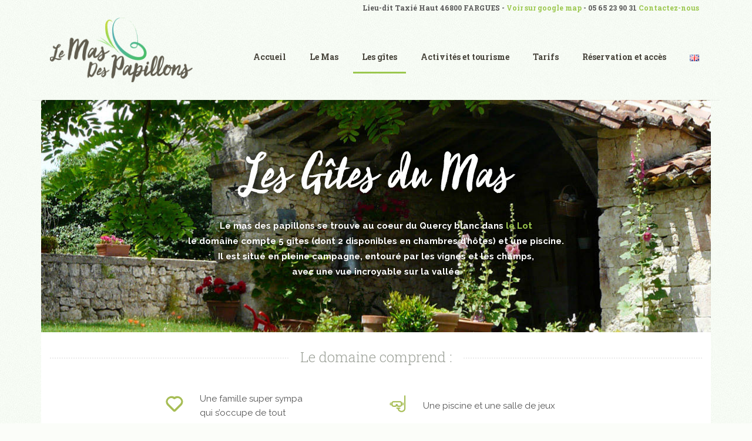

--- FILE ---
content_type: text/html; charset=UTF-8
request_url: https://masdespapillons.fr/les-gites/tous-les-gites/
body_size: 18214
content:
<!DOCTYPE html>
<html class="ac-theme-html no-js  mac chrome v131  " lang="fr-FR" >
<head>
  <meta charset="utf-8">
  <meta name="google-site-verification" content="HRIX2KRskvSyffYgl8N_eecwES4J2CQhyjPAfn78sLU" />
    <title>Gîtes au coeur du Lot - Mas des Papillons</title>
  <meta name="viewport" content="width=device-width, initial-scale=1">


  <!-- HTML5 shim and Respond.js IE8 support of HTML5 elements and media queries -->
	<!--[if lt IE 9]>
  	<script src="https://masdespapillons.fr/wp-content/themes/saint/assets/js/vendor/html5shiv.js"></script>
  	<script src="https://masdespapillons.fr/wp-content/themes/saint/assets/js/vendor/respond.min.js"></script>
	<![endif]-->
	
  <link rel="alternate" type="application/rss+xml" title="Le Mas Des Papillons Feed" href="https://masdespapillons.fr/feed/">
  	
  	<style type="text/css">
		a.bbp-author-avatar { display: inline-block; }
		.bbp-reply-author img,
		.bbp-topic-started-by-avatar-avatar img,
		.bbp-topic-freshness-author img  { border-radius: 50%; }
		.bbp-topic-freshness-author a { display: inline-block; }
		.bbp-topic-freshness-author a.bbp-author-name { display: none; }
		.bbp-topic-freshness-author p.bbp-topic-meta { display: inline-block; }
	</style>
			<script>
		  (function(b,o,i,l,e,r){b.GoogleAnalyticsObject=l;b[l]||(b[l]=
		  function(){(b[l].q=b[l].q||[]).push(arguments)});b[l].l=+new Date;
		  e=o.createElement(i);r=o.getElementsByTagName(i)[0];
		  e.src='//www.google-analytics.com/analytics.js';
		  r.parentNode.insertBefore(e,r)}(window,document,'script','ga'));
		  ga('create','UA-67696848-3');ga('send','pageview');
		</script>
	<meta name='robots' content='index, follow, max-image-preview:large, max-snippet:-1, max-video-preview:-1' />

	<!-- This site is optimized with the Yoast SEO plugin v16.0.1 - https://yoast.com/wordpress/plugins/seo/ -->
	<meta name="description" content="Situé au cœur du Quercy blanc dans le Lot, 5 Gîtes et 2 chambres d’Hôtes, en pleine campagne, entouré par les vignes, avec vue sur la vallée." />
	<link rel="canonical" href="https://masdespapillons.fr/les-gites/tous-les-gites/" />
	<meta property="og:locale" content="fr_FR" />
	<meta property="og:type" content="article" />
	<meta property="og:title" content="Gîtes au coeur du Lot - Mas des Papillons" />
	<meta property="og:description" content="Situé au cœur du Quercy blanc dans le Lot, 5 Gîtes et 2 chambres d’Hôtes, en pleine campagne, entouré par les vignes, avec vue sur la vallée." />
	<meta property="og:url" content="https://masdespapillons.fr/les-gites/tous-les-gites/" />
	<meta property="og:site_name" content="Le Mas Des Papillons" />
	<meta property="article:publisher" content="https://www.facebook.com/lemadespapillons/" />
	<meta property="article:modified_time" content="2025-05-25T16:03:55+00:00" />
	<meta property="og:image" content="https://masdespapillons.fr/wp-content/uploads/2016/01/titre_gites.png" />
	<meta name="twitter:card" content="summary" />
	<meta name="twitter:label1" content="Durée de lecture est.">
	<meta name="twitter:data1" content="6 minutes">
	<script type="application/ld+json" class="yoast-schema-graph">{"@context":"https://schema.org","@graph":[{"@type":"WebSite","@id":"https://masdespapillons.fr/#website","url":"https://masdespapillons.fr/","name":"Le Mas Des Papillons","description":"Une parenth\u00e9se enchant\u00e9e au c\u0153ur du Lot","potentialAction":[{"@type":"SearchAction","target":"https://masdespapillons.fr/?s={search_term_string}","query-input":"required name=search_term_string"}],"inLanguage":"fr-FR"},{"@type":"ImageObject","@id":"https://masdespapillons.fr/les-gites/tous-les-gites/#primaryimage","inLanguage":"fr-FR","url":"https://masdespapillons.fr/wp-content/uploads/2016/01/titre_gites.png"},{"@type":"WebPage","@id":"https://masdespapillons.fr/les-gites/tous-les-gites/#webpage","url":"https://masdespapillons.fr/les-gites/tous-les-gites/","name":"G\u00eetes au coeur du Lot - Mas des Papillons","isPartOf":{"@id":"https://masdespapillons.fr/#website"},"primaryImageOfPage":{"@id":"https://masdespapillons.fr/les-gites/tous-les-gites/#primaryimage"},"datePublished":"2016-09-20T07:21:44+00:00","dateModified":"2025-05-25T16:03:55+00:00","description":"Situ\u00e9 au c\u0153ur du Quercy blanc dans le Lot, 5 G\u00eetes et 2 chambres d\u2019H\u00f4tes, en pleine campagne, entour\u00e9 par les vignes, avec vue sur la vall\u00e9e.","breadcrumb":{"@id":"https://masdespapillons.fr/les-gites/tous-les-gites/#breadcrumb"},"inLanguage":"fr-FR","potentialAction":[{"@type":"ReadAction","target":["https://masdespapillons.fr/les-gites/tous-les-gites/"]}]},{"@type":"BreadcrumbList","@id":"https://masdespapillons.fr/les-gites/tous-les-gites/#breadcrumb","itemListElement":[{"@type":"ListItem","position":1,"item":{"@type":"WebPage","@id":"https://masdespapillons.fr/","url":"https://masdespapillons.fr/","name":"Accueil"}},{"@type":"ListItem","position":2,"item":{"@type":"WebPage","@id":"https://masdespapillons.fr/les-gites/","url":"https://masdespapillons.fr/les-gites/","name":"Les g\u00eetes"}},{"@type":"ListItem","position":3,"item":{"@type":"WebPage","@id":"https://masdespapillons.fr/les-gites/tous-les-gites/","url":"https://masdespapillons.fr/les-gites/tous-les-gites/","name":"Tous les g\u00eetes"}}]}]}</script>
	<!-- / Yoast SEO plugin. -->


<link rel='dns-prefetch' href='//secure.gravatar.com' />
<link rel='dns-prefetch' href='//fonts.googleapis.com' />
<link rel='dns-prefetch' href='//s.w.org' />
<link rel='dns-prefetch' href='//v0.wordpress.com' />
<link rel='dns-prefetch' href='//i0.wp.com' />
<link rel='dns-prefetch' href='//i1.wp.com' />
<link rel='dns-prefetch' href='//i2.wp.com' />
<link rel="alternate" type="application/rss+xml" title="Le Mas Des Papillons &raquo; Flux" href="https://masdespapillons.fr/feed/" />
<link rel="alternate" type="application/rss+xml" title="Le Mas Des Papillons &raquo; Flux des commentaires" href="https://masdespapillons.fr/comments/feed/" />
		<script type="text/javascript">
			window._wpemojiSettings = {"baseUrl":"https:\/\/s.w.org\/images\/core\/emoji\/13.1.0\/72x72\/","ext":".png","svgUrl":"https:\/\/s.w.org\/images\/core\/emoji\/13.1.0\/svg\/","svgExt":".svg","source":{"concatemoji":"https:\/\/masdespapillons.fr\/wp-includes\/js\/wp-emoji-release.min.js?ver=78b975"}};
			!function(e,a,t){var n,r,o,i=a.createElement("canvas"),p=i.getContext&&i.getContext("2d");function s(e,t){var a=String.fromCharCode;p.clearRect(0,0,i.width,i.height),p.fillText(a.apply(this,e),0,0);e=i.toDataURL();return p.clearRect(0,0,i.width,i.height),p.fillText(a.apply(this,t),0,0),e===i.toDataURL()}function c(e){var t=a.createElement("script");t.src=e,t.defer=t.type="text/javascript",a.getElementsByTagName("head")[0].appendChild(t)}for(o=Array("flag","emoji"),t.supports={everything:!0,everythingExceptFlag:!0},r=0;r<o.length;r++)t.supports[o[r]]=function(e){if(!p||!p.fillText)return!1;switch(p.textBaseline="top",p.font="600 32px Arial",e){case"flag":return s([127987,65039,8205,9895,65039],[127987,65039,8203,9895,65039])?!1:!s([55356,56826,55356,56819],[55356,56826,8203,55356,56819])&&!s([55356,57332,56128,56423,56128,56418,56128,56421,56128,56430,56128,56423,56128,56447],[55356,57332,8203,56128,56423,8203,56128,56418,8203,56128,56421,8203,56128,56430,8203,56128,56423,8203,56128,56447]);case"emoji":return!s([10084,65039,8205,55357,56613],[10084,65039,8203,55357,56613])}return!1}(o[r]),t.supports.everything=t.supports.everything&&t.supports[o[r]],"flag"!==o[r]&&(t.supports.everythingExceptFlag=t.supports.everythingExceptFlag&&t.supports[o[r]]);t.supports.everythingExceptFlag=t.supports.everythingExceptFlag&&!t.supports.flag,t.DOMReady=!1,t.readyCallback=function(){t.DOMReady=!0},t.supports.everything||(n=function(){t.readyCallback()},a.addEventListener?(a.addEventListener("DOMContentLoaded",n,!1),e.addEventListener("load",n,!1)):(e.attachEvent("onload",n),a.attachEvent("onreadystatechange",function(){"complete"===a.readyState&&t.readyCallback()})),(n=t.source||{}).concatemoji?c(n.concatemoji):n.wpemoji&&n.twemoji&&(c(n.twemoji),c(n.wpemoji)))}(window,document,window._wpemojiSettings);
		</script>
		<style type="text/css">
img.wp-smiley,
img.emoji {
	display: inline !important;
	border: none !important;
	box-shadow: none !important;
	height: 1em !important;
	width: 1em !important;
	margin: 0 .07em !important;
	vertical-align: -0.1em !important;
	background: none !important;
	padding: 0 !important;
}
</style>
	<link rel='stylesheet' id='wp-block-library-css'  href='https://masdespapillons.fr/wp-includes/css/dist/block-library/style.min.css?ver=78b975' type='text/css' media='all' />
<style id='wp-block-library-inline-css' type='text/css'>
.has-text-align-justify{text-align:justify;}
</style>
<link rel='stylesheet' id='contact-form-7-css'  href='https://masdespapillons.fr/wp-content/plugins/contact-form-7/includes/css/styles.css?ver=5.4' type='text/css' media='all' />
<link rel='stylesheet' id='vc-mailchimp-css'  href='https://masdespapillons.fr/wp-content/plugins/vc-mailchimp/css/theme.css?ver=78b975' type='text/css' media='all' />
<link rel='stylesheet' id='isotope-css-css'  href='https://masdespapillons.fr/wp-content/plugins/js_composer/assets/css/lib/isotope.min.css?ver=6.2.0' type='text/css' media='all' />
<link rel='stylesheet' id='prettyphoto-css'  href='https://masdespapillons.fr/wp-content/plugins/js_composer/assets/lib/prettyphoto/css/prettyPhoto.min.css?ver=6.2.0' type='text/css' media='all' />
<link rel='stylesheet' id='js_composer_front-css'  href='https://masdespapillons.fr/wp-content/plugins/js_composer/assets/css/js_composer.min.css?ver=6.2.0' type='text/css' media='all' />
<link rel='stylesheet' id='vcv:assets:front:style-css'  href='https://masdespapillons.fr/wp-content/plugins/visualcomposer/public/dist/front.bundle.css?ver=28.0' type='text/css' media='all' />
<link rel='stylesheet' id='bsf-Defaults-css'  href='https://masdespapillons.fr/wp-content/uploads/smile_fonts/Defaults/Defaults.css?ver=3.19.4' type='text/css' media='all' />
<link rel='stylesheet' id='ultimate-style-min-css'  href='https://masdespapillons.fr/wp-content/plugins/Ultimate_VC_Addons/assets/min-css/ultimate.min.css?ver=3.19.4' type='text/css' media='all' />
<link rel='stylesheet' id='redux-google-fonts-Saint_options-css'  href='https://fonts.googleapis.com/css?family=Roboto+Slab%3A700%2C300%7CRaleway%3A700%2C400%7CRoboto%3A700&#038;subset=latin&#038;ver=1527520944' type='text/css' media='all' />
<link rel='stylesheet' id='royalslider-css'  href='https://masdespapillons.fr/wp-content/themes/saint/includes/royalslider/royalslider.css' type='text/css' media='screen' />
<link rel='stylesheet' id='ac-fontello-css'  href='https://masdespapillons.fr/wp-content/themes/saint/includes/fonts/css/fontello.css?ver=78b975' type='text/css' media='all' />
<link rel='stylesheet' id='ac-framework-css'  href='https://masdespapillons.fr/wp-content/themes/saint/ac-framework/ac-framework.css' type='text/css' media='screen' />
<link rel='stylesheet' id='ac-vc-plugins-css'  href='https://masdespapillons.fr/wp-content/themes/saint/ac-framework/vc-plugins/ac-vc-plugins.css' type='text/css' media='screen' />
<link rel='stylesheet' id='ac-theme-styles-css'  href='https://masdespapillons.fr/wp-content/themes/saint/includes/theme-scipts.css' type='text/css' media='screen' />
<link rel='stylesheet' id='shoestrap_css-css'  href='https://masdespapillons.fr/wp-content/themes/saint/assets/css/app.css' type='text/css' media='all' />
<style id='shoestrap_css-inline-css' type='text/css'>
#outer-wrap {background-image: url( "https://masdespapillons.fr/wp-content/uploads/2016/02/fond.jpg" );background-color: #fbfdf9;;background-attachment: fixed; background-repeat: repeatrepeat; background-position: top left;}
.navbar, .navbar-default {background: transparent; background: rgba(251,253,249, 0); filter:progid:DXImageTransform.Microsoft.gradient(startColorstr=#0#fbfdf9,endColorstr=#0#fbfdf9); ;}.navbar-static-top { margin-top:10px !important; margin-bottom:10px !important; }
footer.content-info {background:#4b4942;}#copyright-bar { line-height: 30px; }#footer_social_bar { line-height: 30px; font-size: 16px; text-align: right; }#footer_social_bar a { margin-left: 9px; padding: 3px; color:#949289; }
</style>
<link rel='stylesheet' id='ac-alleycat-css'  href='https://masdespapillons.fr/wp-content/themes/saint/assets/css/alleycat.css' type='text/css' media='screen' />
<link rel='stylesheet' id='ac-theme-css'  href='https://masdespapillons.fr/wp-content/themes/saint/style.css' type='text/css' media='screen' />
<style id='ac-theme-inline-css' type='text/css'>
.nav > li > a {
  text-transform: none;
  padding-right: 15px;
  padding-left: 15px;
  margin-right: 5px;
  margin-left: 5px;
}

.navbar-nav > li > a {
    padding-top:15px;
    padding-bottom:15px;
    margin-top:45px;
    margin-bottom:45px;
}
.navbar li > a {
    color: #48453c !important;
    letter-spacing: 0em !important;
}
.entry-title a {
  text-transform: none;
}

h1 strong,
.h1 strong,
h2 strong,
.h2 strong,
h3 strong,
.h3 strong {
  font-style: normal;
  letter-spacing: 0em;
  text-transform: none;
}
h2,
.h2{
    font-size:2.4em;
}

.single-post header{
    margin-bottom:10px;
}


.navbar-static-top{
    margin-top: 0 !important;
    margin-bottom: 0 !important; 
    border :none;
}
.wpb_column{padding-top:0; padding-bottom:0;}
.main, .sidebar {
    margin-top: 0px !important;
}

.boxed-style > header, .boxed-style > footer, .boxed-style .main-section{
     -webkit-box-shadow: none;
    -moz-box-shadow: none;
    box-shadow: none;
}
.itemAdress{float:right; margin-right:20px; font-size:12px;}
.entree_principale h3{
    font-size:16px; color:#FFF; margin-bottom:0;
    text-shadow: 0px 0px 10px rgba(0,0,0,0.4);
}
.entree_principale h2{font-size:36px; color:#FFF; margin-top:0;
     text-shadow: 0px 0px 10px rgba(0,0,0,0.4);
}
.entree_principale p{font-size:14px; color:#FFF;
     text-shadow: 0px 0px 10px rgba(0,0,0,0.7);
}

.vc_separator h4 {
    font-size: 24px;
    font-weight: 300;
    text-transform: none; 
    letter-spacing: 0em;
}
.otherhr h4{color:#FFF;}
.vc_separator.wpb_content_element {
    padding-bottom: 0px;
}
.navbar-default .navbar-toggle {

    margin: 45px;
    margin-top: 60px;

}
.dropdown-menu{
    top:80px; 
    background:url("/wp-content/uploads/flecheVerte.png")  20% 9% no-repeat !important; 
    padding-top:15px !important;
    -webkit-box-shadow: none;
    -moz-box-shadow: none;
    box-shadow: none;
    border:none;
}

.dropdown-menu li{background-color:#a1bf57;}
.navbar .dropdown-menu li a {
    color: #FFF !important;
    font-size: 13px;
    font-weight:600;
    text-transform: none !important;
}
.navbar .dropdown-menu li:hover a {
    background: #b1e899;
    color:#333 !important;
}
.navbar .dropdown-menu li.active a {
    background: #ffffff !important;
    color:#333 !important;
}
.entree_principale .vc_column-inner{
  -moz-box-shadow:    inset 0px -250px 250px rgba(0,0,0,0.5);
   -webkit-box-shadow: inset 0px -250px 250px rgba(0,0,0,0.5);
   box-shadow: inset 0px -250px 250px rgba(0,0,0,0.5);


}
.navbar-outer {
    margin-top: 20px;
}
.copyr p{color:#FFFFFF;}
.intro h1{color:#fff;text-shadow: 0px 0px 10px rgba(0,0,0,0.7);}
.intro p{color:#fff;text-shadow: 0px 0px 10px rgba(0,0,0,0.9); font-weight:600;}
#footer-copyright{display:none;}

.tarifs td {
    height: 70px;
    vertical-align: middle;
    border-right:1px #ededed solid;
}
.tarifs th, td {
    padding: 30px;
}
.sidebar {
    margin-top: 30px !important;
}
.navbar-toggle {
    margin: 30px !important;
    margin-top: 60px;
}
@media only screen and (min-device-width: 320px) and (max-device-width: 768px) and (-webkit-min-device-pixel-ratio: 2){ 


.navbar-nav > li > a {
    padding-top:15px;
    padding-bottom:15px;
    margin-top:0;
    margin-bottom:0;
}
.navbar .navbar-nav li{
    background: #5f5c50 !important;
}
.navbar .navbar-form, .navbar .navbar-collapse {
    background: #5f5c50;
}
.navbar .navbar-nav .dropdown > a{
     background: #5f5c50;
}
.navbar .navbar-nav .dropdown .dropdown-menu > li a, .navbar .navbar-nav .dropdown .dropdown-menu > li.active a {
    font-weight: inherit;
    border-bottom:none;
    padding: 15px 30px 15px 50px !important;
}
.container {
    margin-right: auto;
    margin-left: auto;
    padding-left: 0;
    padding-right: 0;
}
.dropdown-menu{
    top:0; 
    background:none !important;
    padding-top:0px !important;
    -webkit-box-shadow: none;
    -moz-box-shadow: none;
    box-shadow: none;
    border:none;
}
.boxed-style .main-section.container .content > .row {
    padding-left: 15px;
    padding-right: 15px;
}
.vc_column-inner .vc_custom_1455610918144, .vc_column-inner .vc_custom_1455610895480{
    border:none !important;
    padding-right: 20px !important;
    padding-left: 20px !important;
}
.vc_custom_1456135385937{
    padding-top: 10px !important;
    padding-right: 10px !important;
    padding-bottom: 0px !important;
    padding-left: 10px !important;
}
}
.ac-grid-title strong {
    letter-spacing: 0em !important;
}
.wpb_gallery .theme-default .nivoSlider {
    margin-bottom: 0;
    box-shadow: none;
}

				.main {
					margin-top: 0; margin-bottom: 0; 
				}			
			

		.archive.woocommerce ul.products li.product, .archive.woocommerce-page ul.products li.product {
			width: 25%;
		}
	
</style>
<link rel='stylesheet' id='ac-child-css'  href='https://masdespapillons.fr/wp-content/themes/saint-child/style.css' type='text/css' media='all' />
<link rel='stylesheet' id='jetpack_css-css'  href='https://masdespapillons.fr/wp-content/plugins/jetpack/css/jetpack.css?ver=9.5.5' type='text/css' media='all' />
<script type='text/javascript' src='https://masdespapillons.fr/wp-includes/js/jquery/jquery.min.js?ver=3.6.0' id='jquery-core-js'></script>
<script type='text/javascript' src='https://masdespapillons.fr/wp-includes/js/jquery/jquery-migrate.min.js?ver=3.3.2' id='jquery-migrate-js'></script>
<script type='text/javascript' src='https://masdespapillons.fr/wp-content/plugins/vc-mailchimp/js/vc-mailchimp.js?ver=78b975' id='vc-mailchimp-js'></script>
<script type='text/javascript' src='https://masdespapillons.fr/wp-content/plugins/js_composer/assets/lib/bower/isotope/dist/isotope.pkgd.min.js?ver=6.2.0' id='isotope-js'></script>
<script type='text/javascript' src='https://masdespapillons.fr/wp-content/themes/saint/assets/js/vendor/packery-mode.pkgd.min.js?ver=78b975' id='packery-js'></script>
<script type='text/javascript' src='https://masdespapillons.fr/wp-content/themes/saint/ac-framework/ac-framework.js?ver=78b975' id='ac-framework-js'></script>
<script type='text/javascript' src='https://masdespapillons.fr/wp-includes/js/jquery/ui/core.min.js?ver=1.12.1' id='jquery-ui-core-js'></script>
<script type='text/javascript' src='https://masdespapillons.fr/wp-content/plugins/Ultimate_VC_Addons/assets/min-js/ultimate.min.js?ver=3.19.4' id='ultimate-script-js'></script>
<script type='text/javascript' src='https://masdespapillons.fr/wp-content/plugins/Ultimate_VC_Addons/assets/min-js/ultimate_bg.min.js?ver=3.19.4' id='ultimate-row-bg-js'></script>
<script type='text/javascript' src='https://masdespapillons.fr/wp-content/themes/saint/assets/js/vendor/modernizr-2.7.0.min.js' id='modernizr-js'></script>
<link rel="https://api.w.org/" href="https://masdespapillons.fr/wp-json/" /><link rel="alternate" type="application/json" href="https://masdespapillons.fr/wp-json/wp/v2/pages/14062" /><link rel="EditURI" type="application/rsd+xml" title="RSD" href="https://masdespapillons.fr/xmlrpc.php?rsd" />
<link rel="wlwmanifest" type="application/wlwmanifest+xml" href="https://masdespapillons.fr/wp-includes/wlwmanifest.xml" /> 

<link rel='shortlink' href='https://wp.me/P7izLp-3EO' />
<link rel="alternate" type="application/json+oembed" href="https://masdespapillons.fr/wp-json/oembed/1.0/embed?url=https%3A%2F%2Fmasdespapillons.fr%2Fles-gites%2Ftous-les-gites%2F" />
<link rel="alternate" type="text/xml+oembed" href="https://masdespapillons.fr/wp-json/oembed/1.0/embed?url=https%3A%2F%2Fmasdespapillons.fr%2Fles-gites%2Ftous-les-gites%2F&#038;format=xml" />
				<style type="text/css">.hb-accom-list { max-width: 800px; }</style>
							<style type="text/css">.hb-booking-details-form { max-width: 800px; }</style>
							<style type="text/css">.hb-booking-search-form, .hb-accom-list, .hb-booking-details-form { margin: 0 auto; }</style>
			<style type="text/css">.hb-datepick-popup-wrapper, .hb-datepick-wrapper { background: #ffffff; }.hb-day-available, .hb-day-taken-start, .hb-day-taken-end, .hb-avail-caption-available { background: #ffffff; }.hb-dp-day-past, .hb-dp-day-closed, .hb-dp-day-not-selectable, .hb-dp-day-past.hb-day-taken-start:before, .hb-dp-day-past.hb-day-taken-end:before, .hb-dp-day-past.hb-day-fully-taken,.hb-dp-day-closed.hb-day-taken-start:before, .hb-dp-day-closed.hb-day-taken-end:before, .hb-dp-day-closed.hb-day-fully-taken { background: #dddddd; }.hb-dp-day-past, .hb-dp-day-closed, .hb-dp-day-not-selectable, .hb-dp-day-no-check-in { color: #888888; }.hb-dp-day-check-in, .hb-dp-day-check-out { background: #ccf7cc; }.hb-day-taken-start:before, .hb-day-taken-end:before, .hb-day-fully-taken, .hb-avail-caption-occupied { background: #f7d7dc; }.hb-dp-cmd-wrapper a, .hb-dp-cmd-close { background: #333333; }.hb-dp-cmd-wrapper a:hover, .hb-dp-cmd-close:hover { background: #6f6f6f; }.hb-dp-cmd-wrapper a.hb-dp-disabled { background: #aaaaaa; }.hb-dp-cmd-wrapper a, .hb-dp-cmd-wrapper a:hover, .hb-dp-cmd-close, .hb-dp-cmd-close:hover { color: #ffffff; }.hb-dp-multi .hb-dp-month:not(.first), .hb-dp-month-row + .hb-dp-month-row, .hb-datepick-legend { border-color: #cccccc; }.hb-datepick-popup-wrapper { box-shadow: 0 0 30px rgba(0,0,0,0.33), 0 0 3px rgba(0,0,0,0.2); }.hb-availability-calendar .hb-datepick-wrapper { box-shadow: 0 0 4px rgba(0,0,0,0.5); }</style><style type="text/css">.ui-widget-header {
    border: 0px solid #aaa;
    background: #949289 !important;
    background-image:none !important;
    color: #FFFFFF !important;

    font-weight: bold;
}
.ui-datepicker .ui-datepicker-header {
    position: relative;
    padding: .2em 0;
    margin: 15px;
}

.ui-datepicker.ui-datepicker-multi {
    width: 100% !important;
}

.ui-datepicker-multi-2 .ui-datepicker-group {
    width: 50%;
    padding-bottom: 15px;
}

.ui-datepicker td span, .ui-datepicker td a {
    padding: 1em !important;
}
.ui-state-default, .ui-widget-content .ui-state-default, .ui-widget-header .ui-state-default {
    border: 0px solid #d3d3d3 !important;
    background-image:none !important;
    background:#f1f1f1 !important;
    font-weight: normal;
    color: #555;
}
.ui-widget-content {
    border: 0px solid #aaa !important;
    background-image:none !important;
    background:#FFFFFF !important;
    color: #222;
}
.hb-day-taken .hb-day-taken-background {
    background: #e77050 !important;
    color:#FFFFFF !important;

}
.hb-avail-caption {
    background: #f7d7dc !important;
    border: 0px solid #D79FA9 !important;
    display: block;
    float: left;
    height: 30px;
    margin-right: 10px;
    margin-left: 20px;
    width: 30px;
}
.ui-datepicker {
    width: 400px !important;
}
.hb-search-result-title-section{
margin-bottom:15px;
}
.hb-accom {
    background: #fff;
    border: 1px solid #ccc;
    border-radius: 0px !important;
    margin-bottom: 20px;
    min-height: 90px;
    padding: 15px;
    padding-bottom: 15px !important;
    transition: background 0.5s;
}
.hb-options-form{
    margin-top: 20px !important;
    display: block;
    background-color: #fafafa !important;
    padding: 15px !important;
}
.hb-details-fields{
    margin-top: 20px !important;
}</style><meta name="generator" content="Powered by Visual Composer Website Builder - fast and easy to use drag and drop builder for experts and beginners."/>		<script type="text/javascript">
		var vcmailhimp_ajaxurl = "https://masdespapillons.fr/wp-admin/admin-ajax.php";
		</script>
		<style type='text/css'>img#wpstats{display:none}</style><link rel="shortcut icon" href="https://masdespapillons.fr/wp-content/uploads/2016/02/favico-1.png" type="image/x-icon" /><meta name="generator" content="Powered by WPBakery Page Builder - drag and drop page builder for WordPress."/>
<style type="text/css" data-type="vc_shortcodes-custom-css">.vc_custom_1455721851059{background-image: url(https://masdespapillons.fr/wp-content/uploads/2016/01/header_gites.jpg?id=12646) !important;background-position: center;background-repeat: no-repeat;background-size:cover !important;}.vc_custom_1458386550210{padding-top: 30px !important;background-color: #ffffff !important;}.vc_custom_1458385374086{background-color: #ffffff !important;}.vc_custom_1455543285077{background-color: #ffffff !important;}.vc_custom_1455543291855{background-color: #ffffff !important;}.vc_custom_1455543291855{background-color: #ffffff !important;}.vc_custom_1455543285077{background-color: #ffffff !important;}.vc_custom_1455543285077{background-color: #ffffff !important;}.vc_custom_1458386685009{padding-top: 30px !important;padding-bottom: 60px !important;background-color: #ffffff !important;}.vc_custom_1458386337685{padding-top: 0px !important;padding-bottom: 10px !important;}.vc_custom_1458386614878{padding-top: 0px !important;}.vc_custom_1455721807202{padding-top: 30px !important;padding-right: 30px !important;padding-bottom: 30px !important;padding-left: 30px !important;}.vc_custom_1455533603193{padding-top: 30px !important;padding-right: 30px !important;padding-bottom: 30px !important;padding-left: 30px !important;}.vc_custom_1455541829771{padding-top: 30px !important;padding-right: 30px !important;padding-bottom: 30px !important;padding-left: 30px !important;}.vc_custom_1455541837459{padding-top: 30px !important;padding-right: 30px !important;padding-bottom: 30px !important;padding-left: 30px !important;}.vc_custom_1748187962193{padding-top: 200px !important;background-image: url(https://masdespapillons.fr/wp-content/uploads/2025/05/IMG_20171202_160206-scaled.jpg?id=16157) !important;background-position: center !important;background-repeat: no-repeat !important;background-size: cover !important;}.vc_custom_1517159354863{margin-bottom: 0px !important;padding-top: 20px !important;padding-right: 20px !important;padding-left: 20px !important;background-color: rgba(255,255,255,0.9) !important;*background-color: rgb(255,255,255) !important;}.vc_custom_1455648068898{padding-top: 20px !important;padding-right: 20px !important;padding-bottom: 20px !important;padding-left: 20px !important;background-color: rgba(255,255,255,0.9) !important;*background-color: rgb(255,255,255) !important;}.vc_custom_1748188347469{padding-top: 200px !important;background-image: url(https://masdespapillons.fr/wp-content/uploads/2025/05/IMG_0495-scaled.jpg?id=16160) !important;background-position: center !important;background-repeat: no-repeat !important;background-size: cover !important;}.vc_custom_1475235777375{margin-bottom: 0px !important;padding-top: 20px !important;padding-right: 20px !important;padding-left: 20px !important;background-color: rgba(255,255,255,0.9) !important;*background-color: rgb(255,255,255) !important;}.vc_custom_1455648081595{padding-top: 20px !important;padding-right: 20px !important;padding-bottom: 20px !important;padding-left: 20px !important;background-color: rgba(255,255,255,0.9) !important;*background-color: rgb(255,255,255) !important;}.vc_custom_1748188510759{padding-top: 200px !important;background-image: url(https://masdespapillons.fr/wp-content/uploads/2025/05/20230609_083516-scaled.jpg?id=16170) !important;background-position: center !important;background-repeat: no-repeat !important;background-size: cover !important;}.vc_custom_1475235610842{margin-bottom: 0px !important;padding-top: 20px !important;padding-right: 20px !important;padding-left: 20px !important;background-color: rgba(255,255,255,0.9) !important;*background-color: rgb(255,255,255) !important;}.vc_custom_1455648093676{padding-top: 20px !important;padding-right: 20px !important;padding-bottom: 20px !important;padding-left: 20px !important;background-color: rgba(255,255,255,0.9) !important;*background-color: rgb(255,255,255) !important;}.vc_custom_1748188702267{padding-top: 200px !important;background-image: url(https://masdespapillons.fr/wp-content/uploads/2025/05/g.jpg?id=16174) !important;background-position: center !important;background-repeat: no-repeat !important;background-size: cover !important;}.vc_custom_1517159383677{margin-bottom: 0px !important;padding-top: 20px !important;padding-right: 20px !important;padding-left: 20px !important;background-color: rgba(255,255,255,0.9) !important;*background-color: rgb(255,255,255) !important;}.vc_custom_1455648108803{padding-top: 20px !important;padding-right: 20px !important;padding-bottom: 20px !important;padding-left: 20px !important;background-color: rgba(255,255,255,0.9) !important;*background-color: rgb(255,255,255) !important;}.vc_custom_1455535528797{padding-top: 25px !important;padding-right: 30px !important;padding-bottom: 30px !important;padding-left: 30px !important;}.vc_custom_1455533603193{padding-top: 30px !important;padding-right: 30px !important;padding-bottom: 30px !important;padding-left: 30px !important;}.vc_custom_1455541829771{padding-top: 30px !important;padding-right: 30px !important;padding-bottom: 30px !important;padding-left: 30px !important;}.vc_custom_1455541837459{padding-top: 30px !important;padding-right: 30px !important;padding-bottom: 30px !important;padding-left: 30px !important;}.vc_custom_1748188869920{padding-top: 200px !important;background-image: url(https://masdespapillons.fr/wp-content/uploads/2025/05/Wonderphoto-WONDERBOX-FRWZ9-2-scaled.jpg?id=16183) !important;background-position: center !important;background-repeat: no-repeat !important;background-size: cover !important;}.vc_custom_1517159413529{margin-bottom: 0px !important;padding-top: 20px !important;padding-right: 20px !important;padding-left: 20px !important;background-color: rgba(255,255,255,0.9) !important;*background-color: rgb(255,255,255) !important;}.vc_custom_1455648122539{padding-top: 20px !important;padding-right: 20px !important;padding-bottom: 20px !important;padding-left: 20px !important;background-color: rgba(255,255,255,0.9) !important;*background-color: rgb(255,255,255) !important;}.vc_custom_1464002626986{border-top-width: 2px !important;border-right-width: 2px !important;border-bottom-width: 2px !important;border-left-width: 2px !important;padding-top: 150px !important;padding-bottom: 177px !important;border-left-color: #eaeaea !important;border-left-style: dotted !important;border-right-color: #eaeaea !important;border-right-style: dotted !important;border-top-color: #eaeaea !important;border-top-style: dotted !important;border-bottom-color: #eaeaea !important;border-bottom-style: dotted !important;}.vc_custom_1455617472615{padding-right: 20px !important;padding-left: 20px !important;background-color: #ffffff !important;}.vc_custom_1748188916426{padding-top: 185px !important;background-image: url(https://masdespapillons.fr/wp-content/uploads/2025/05/15.jpg?id=16182) !important;background-position: center !important;background-repeat: no-repeat !important;background-size: cover !important;}.vc_custom_1517159439715{margin-bottom: 0px !important;padding-top: 20px !important;padding-right: 20px !important;padding-left: 20px !important;background-color: rgba(255,255,255,0.9) !important;*background-color: rgb(255,255,255) !important;}.vc_custom_1455721062171{padding-top: 20px !important;padding-right: 10px !important;padding-bottom: 20px !important;padding-left: 10px !important;background-color: rgba(255,255,255,0.9) !important;*background-color: rgb(255,255,255) !important;}.vc_custom_1748189031371{padding-top: 185px !important;background-image: url(https://masdespapillons.fr/wp-content/uploads/2025/05/received_716284072414527.jpeg?id=16169) !important;background-position: center !important;background-repeat: no-repeat !important;background-size: cover !important;}.vc_custom_1475235643847{margin-bottom: 0px !important;padding-top: 20px !important;padding-right: 20px !important;padding-left: 20px !important;background-color: rgba(255,255,255,0.9) !important;*background-color: rgb(255,255,255) !important;}.vc_custom_1455721078163{padding-top: 20px !important;padding-right: 10px !important;padding-bottom: 20px !important;padding-left: 10px !important;background-color: #ffffff !important;}.vc_custom_1458209119110{padding-top: 0px !important;padding-bottom: 0px !important;}.vc_custom_1458209136046{padding-top: 0px !important;}</style><noscript><style> .wpb_animate_when_almost_visible { opacity: 1; }</style></noscript>	
</head><body data-rsssl=1 class="page-template-default page page-id-14062 page-child parent-pageid-15 vcwb  boxed-style ac-theme wpb-js-composer js-comp-ver-6.2.0 vc_responsive" >
	
	<div id="outer-wrap">	
		
	  	
	  	  	    
<header class="banner navbar navbar-default topnavbar navbar navbar-static-top  container" role="banner">
	    <div class="adresse"><div class="itemAdress">Lieu-dit Taxié Haut 46800 FARGUES - <a href="https://www.google.com/maps/place/Le+mas+des+papillons/@44.4135244,1.1814701,17z/data=!4m2!3m1!1s0x12ab7fa3353b7993:0xa196c7b983a233d7" target="_blank">Voir sur google map</a> - 05 65 23 90 31 <a href="https://masdespapillons.fr/reservation-et-acces/contact/">Contactez-nous</a></div></div>
  <div class=" navbar-outer">
    <div class="navbar-header">
      <button type="button" class="navbar-toggle" data-toggle="collapse" data-target=".nav-main, .nav-extras">
        <span class="sr-only">Toggle navigation</span>
        <span class="icon-bar"></span>
        <span class="icon-bar"></span>
        <span class="icon-bar"></span>
      </button>
			      
      <a class="navbar-brand logo" href="https://masdespapillons.fr/"><img id="site-logo" class="site-logo " src="https://masdespapillons.fr/wp-content/uploads/2016/02/logoAlpha2-1.png" alt="Le Mas Des Papillons"></a>    </div>
    
		
    <nav class="nav-main navbar-collapse collapse" role="navigation">
    	      <ul class='nav pull-right navbar-nav'>						<li id="mobile-search">
							<form action="https://masdespapillons.fr" method="GET">
					    	<input type="text" name="s" value="" placeholder="Search Le Mas Des Papillons" /> <button type="submit" id="searchsubmitnav" class="ac-transparent-btn searchsubmit"><i class="entypo-icon-search"></i></button>
							</form> 
						</li>
						<li class="menu-accueil"><a title="Accueil" href="https://masdespapillons.fr/">Accueil</a></li>
<li class="menu-le-mas dropdown"><a title="Le Mas" href="https://masdespapillons.fr/lemas/le-mas-et-ses-habitants/">Le Mas <span class="caret"></span></a>
<ul role="menu" class=" dropdown-menu">
	<li class="menu-le-mas-et-ses-habitants"><a title="Le Mas et ses habitants" href="https://masdespapillons.fr/lemas/le-mas-et-ses-habitants/">Le Mas et ses habitants</a></li>
	<li class="menu-livre-dor"><a title="Livre d&#039;or" href="https://masdespapillons.fr/reservation-et-acces/livre-dor/">Livre d&#8217;or</a></li>
</ul>
</li>
<li class="active current-menu-parent current_page_parent menu-les-gites dropdown active"><a title="Les gîtes" href="https://masdespapillons.fr/les-gites/tous-les-gites/">Les gîtes <span class="caret"></span></a>
<ul role="menu" class=" dropdown-menu">
	<li class="active menu-tous-les-gites active"><a title="Tous les gîtes" href="https://masdespapillons.fr/les-gites/tous-les-gites/">Tous les gîtes</a></li>
	<li class="menu-la-grange"><a title="La Grange" href="https://masdespapillons.fr/les-gites/la-grange/">La Grange</a></li>
	<li class="menu-le-cantou"><a title="Le Cantou" href="https://masdespapillons.fr/les-gites/le-cantou/">Le Cantou</a></li>
	<li class="menu-la-bergerie"><a title="La Bergerie" href="https://masdespapillons.fr/les-gites/la-bergerie/">La Bergerie</a></li>
	<li class="menu-la-ferme"><a title="La Ferme" href="https://masdespapillons.fr/les-gites/la-ferme/">La Ferme</a></li>
	<li class="menu-le-four-a-pain"><a title="Le Four à Pain" href="https://masdespapillons.fr/les-gites/le-four-a-pain/">Le Four à Pain</a></li>
	<li class="menu-le-four-a-pain-chambre-dhotes"><a title="Le Four à Pain (chambre d&#039;hôtes)" href="https://masdespapillons.fr/les-gites/le-four-a-pain-chambre/">Le Four à Pain (chambre d&#8217;hôtes)</a></li>
	<li class="menu-la-bergerie-chambre-dhotes"><a title="La Bergerie (chambre d&#039;hôtes)" href="https://masdespapillons.fr/les-gites/la-bergerie-chambre/">La Bergerie (chambre d&#8217;hôtes)</a></li>
</ul>
</li>
<li class="menu-activites-et-tourisme dropdown"><a title="Activités et tourisme" href="https://masdespapillons.fr/activites-tourisme/les-circuits-de-rebecca/">Activités et tourisme <span class="caret"></span></a>
<ul role="menu" class=" dropdown-menu">
	<li class="menu-les-circuits-de-rebecca-et-sylvain"><a title="Les circuits de Rebecca et Sylvain" href="https://masdespapillons.fr/activites-tourisme/les-circuits-de-rebecca/">Les circuits de Rebecca et Sylvain</a></li>
	<li class="menu-le-lot-et-ses-merveilles"><a title="Le Lot et ses merveilles" href="https://masdespapillons.fr/activites-tourisme/le-lot-et-ses-merveilles/">Le Lot et ses merveilles</a></li>
</ul>
</li>
<li class="menu-tarifs dropdown"><a title="Tarifs" href="https://masdespapillons.fr/tarifs/tarif-2017/">Tarifs <span class="caret"></span></a>
<ul role="menu" class=" dropdown-menu">
	<li class="menu-tarifs"><a title="Tarifs" href="https://masdespapillons.fr/tarifs/tarif-2017/">Tarifs</a></li>
	<li class="menu-offres-speciales"><a title="Offres spéciales" href="https://masdespapillons.fr/tarifs/offres-speciales/">Offres spéciales</a></li>
</ul>
</li>
<li class="menu-reservation-et-acces dropdown"><a title="Réservation et accès" href="https://masdespapillons.fr/reservation-et-acces/reservation/">Réservation et accès <span class="caret"></span></a>
<ul role="menu" class=" dropdown-menu">
	<li class="menu-reservation"><a title="Réservation" href="https://masdespapillons.fr/reservation-et-acces/reservation/">Réservation</a></li>
	<li class="menu-acces"><a title="Accès" href="https://masdespapillons.fr/reservation-et-acces/acces/">Accès</a></li>
</ul>
</li>
<li class="lang-item lang-item-90 lang-item-en no-translation lang-item-first menu-"><a title="&lt;img src=&quot;[data-uri]&quot; alt=&quot;English&quot; width=&quot;16&quot; height=&quot;11&quot; style=&quot;width: 16px; height: 11px;&quot; /&gt;" href="https://masdespapillons.fr/en/" hreflang="en-GB" lang="en-GB"><img src="[data-uri]" alt="English" width="16" height="11" style="width: 16px; height: 11px;" /></a></li>
</ul>
    </nav>
      </div>
	</header>
<a id="page-top" class='jump-pos'></a>	  	  	
	  	
	  	
	  	   
				
	
<div class='ac-page-hero-img  ac-no-container-padding  container '></div>  

	  <div class="wrap main-section container" role="document">
	
	    	
	    <div class="content">
	      <div class="row bg">
	        	
	        	
	        <main class="main  no-sidebar  ac_sidebar_faint  col-sm-12"  role="main">
	          <article class="post-14062 page type-page status-publish hentry ">
  <div class="entry-content">
    <div class="vc_row wpb_row  vc_custom_1455721851059"><div  class="jump-pos" ></div><div class="wpb_column vc_column_container vc_col-sm-2"><div class="vc_column-inner"><div class="wpb_wrapper"></div></div></div><div class="wpb_column vc_column_container vc_col-sm-8"><div class="vc_column-inner"><div class="wpb_wrapper"><div class="vc_empty_space"   style="height: 70px"><span class="vc_empty_space_inner"></span></div>
	<div class="wpb_text_column wpb_content_element  wpb_animate_when_almost_visible wpb_bottom-to-top bottom-to-top" >
		<div class="wpb_wrapper">
			<h1><img data-attachment-id="12661" data-permalink="https://masdespapillons.fr/les-gites/titre_gites/" data-orig-file="https://i0.wp.com/masdespapillons.fr/wp-content/uploads/2016/01/titre_gites.png?fit=502%2C111&amp;ssl=1" data-orig-size="502,111" data-comments-opened="1" data-image-meta="{&quot;aperture&quot;:&quot;0&quot;,&quot;credit&quot;:&quot;&quot;,&quot;camera&quot;:&quot;&quot;,&quot;caption&quot;:&quot;&quot;,&quot;created_timestamp&quot;:&quot;0&quot;,&quot;copyright&quot;:&quot;&quot;,&quot;focal_length&quot;:&quot;0&quot;,&quot;iso&quot;:&quot;0&quot;,&quot;shutter_speed&quot;:&quot;0&quot;,&quot;title&quot;:&quot;&quot;,&quot;orientation&quot;:&quot;0&quot;}" data-image-title="titre_gites" data-image-description="" data-medium-file="https://i0.wp.com/masdespapillons.fr/wp-content/uploads/2016/01/titre_gites.png?fit=300%2C66&amp;ssl=1" data-large-file="https://i0.wp.com/masdespapillons.fr/wp-content/uploads/2016/01/titre_gites.png?fit=502%2C111&amp;ssl=1" loading="lazy" class="aligncenter wp-image-12661 size-full" src="https://i0.wp.com/masdespapillons.fr/wp-content/uploads/2016/01/titre_gites.png?resize=502%2C111" alt="les gîtes du Mas" width="502" height="111" data-recalc-dims="1" /></h1>

		</div>
	</div>

	<div class="wpb_text_column wpb_content_element  wpb_animate_when_almost_visible wpb_bottom-to-top bottom-to-top intro" >
		<div class="wpb_wrapper">
			<p style="text-align: center;">Le mas des papillons se trouve au coeur du Quercy blanc dans <a href="http://www.tourisme-lot.com/" target="_blank" rel="noopener">le Lot<br />
</a>le domaine compte 5 gîtes (dont 2 disponibles en chambres d’hôtes) et une piscine.<br />
Il est situé en pleine campagne, entouré par les vignes et les champs,<br />
avec une vue incroyable sur la vallée</p>

		</div>
	</div>
<div class="vc_empty_space"   style="height: 70px"><span class="vc_empty_space_inner"></span></div></div></div></div><div class="wpb_column vc_column_container vc_col-sm-2"><div class="vc_column-inner"><div class="wpb_wrapper"></div></div></div></div><div class="vc_row wpb_row  vc_custom_1458386550210"><div  class="jump-pos" ></div><div class="wpb_column vc_column_container vc_col-sm-12"><div class="vc_column-inner"><div class="wpb_wrapper"><div class="vc_separator wpb_content_element vc_separator_align_center vc_sep_width_100 vc_sep_dotted vc_sep_pos_align_center vc_sep_color_grey vc_custom_1458386337685 vc_separator-has-text" ><span class="vc_sep_holder vc_sep_holder_l"><span  class="vc_sep_line"></span></span><h4>Le domaine comprend :</h4><span class="vc_sep_holder vc_sep_holder_r"><span  class="vc_sep_line"></span></span>
</div></div></div></div></div><div class="vc_row wpb_row  vc_custom_1458385374086"><div  class="jump-pos" ></div><div class="wpb_column vc_column_container vc_col-sm-2"><div class="vc_column-inner"><div class="wpb_wrapper"></div></div></div><div class="wpb_column vc_column_container vc_col-sm-8"><div class="vc_column-inner"><div class="wpb_wrapper"><div class="vc_row wpb_row vc_inner vc_row-fluid"><div class="wpb_column vc_column_container vc_col-sm-6"><div class="vc_column-inner"><div class="wpb_wrapper"><div class="uavc-list-icon uavc-list-icon-wrapper ult-adjust-bottom-margin   "><ul class="uavc-list"><li><div class="uavc-list-content" id="list-icon-wrap-5244">
<div class="uavc-list-icon  " data-animation="" data-animation-delay="03" style="margin-right:20px;"><div class="ult-just-icon-wrapper  "><div class="align-icon" style="text-align:center;">
<div class="aio-icon-img " style="font-size:45px;display:inline-block;" >
	<img class="img-icon" alt="null" src="https://i1.wp.com/masdespapillons.fr/wp-content/uploads/2016/03/1ico_famille.png?fit=45%2C45&#038;ssl=1"/>
</div></div></div>
</div><span  data-ultimate-target='#list-icon-wrap-5244 .uavc-list-desc'  data-responsive-json-new='{"font-size":"","line-height":""}'  class="uavc-list-desc ult-responsive" style="">Une famille super sympa<br />
qui s&#8217;occupe de tout</span></div></li><li><div class="uavc-list-content" id="list-icon-wrap-3182">
<div class="uavc-list-icon  " data-animation="" data-animation-delay="03" style="margin-right:20px;"><div class="ult-just-icon-wrapper  "><div class="align-icon" style="text-align:center;">
<div class="aio-icon-img " style="font-size:45px;display:inline-block;" >
	<img class="img-icon" alt="null" src="https://i0.wp.com/masdespapillons.fr/wp-content/uploads/2016/03/1ico_gite.png?fit=45%2C45&#038;ssl=1"/>
</div></div></div>
</div><span  data-ultimate-target='#list-icon-wrap-3182 .uavc-list-desc'  data-responsive-json-new='{"font-size":"","line-height":""}'  class="uavc-list-desc ult-responsive" style="">5 Gîtes de 2 à 6 personnes,<br />
dont 2 disponibles en chambre dhôtes</span></div></li><li><div class="uavc-list-content" id="list-icon-wrap-1752">
<div class="uavc-list-icon  " data-animation="" data-animation-delay="03" style="margin-right:20px;"><div class="ult-just-icon-wrapper  "><div class="align-icon" style="text-align:center;">
<div class="aio-icon-img " style="font-size:45px;display:inline-block;" >
	<img class="img-icon" alt="null" src="https://i0.wp.com/masdespapillons.fr/wp-content/uploads/2016/03/1ico_photo.png?fit=45%2C45&#038;ssl=1"/>
</div></div></div>
</div><span  data-ultimate-target='#list-icon-wrap-1752 .uavc-list-desc'  data-responsive-json-new='{"font-size":"","line-height":""}'  class="uavc-list-desc ult-responsive" style="">Une vue incroyable<br />
sur la vallée</span></div></li></ul></div></div></div></div><div class="wpb_column vc_column_container vc_col-sm-6"><div class="vc_column-inner"><div class="wpb_wrapper"><div class="uavc-list-icon uavc-list-icon-wrapper ult-adjust-bottom-margin   "><ul class="uavc-list"><li><div class="uavc-list-content" id="list-icon-wrap-2180">
<div class="uavc-list-icon  " data-animation="" data-animation-delay="03" style="margin-right:20px;"><div class="ult-just-icon-wrapper  "><div class="align-icon" style="text-align:center;">
<div class="aio-icon-img " style="font-size:45px;display:inline-block;" >
	<img class="img-icon" alt="null" src="https://i2.wp.com/masdespapillons.fr/wp-content/uploads/2016/03/1ico_piscine.png?fit=45%2C45&#038;ssl=1"/>
</div></div></div>
</div><span  data-ultimate-target='#list-icon-wrap-2180 .uavc-list-desc'  data-responsive-json-new='{"font-size":"","line-height":""}'  class="uavc-list-desc ult-responsive" style="">Une piscine et une salle de jeux</span></div></li><li><div class="uavc-list-content" id="list-icon-wrap-8908">
<div class="uavc-list-icon  " data-animation="" data-animation-delay="03" style="margin-right:20px;"><div class="ult-just-icon-wrapper  "><div class="align-icon" style="text-align:center;">
<div class="aio-icon-img " style="font-size:45px;display:inline-block;" >
	<img class="img-icon" alt="null" src="https://i0.wp.com/masdespapillons.fr/wp-content/uploads/2016/03/1ico_wifi.png?fit=45%2C45&#038;ssl=1"/>
</div></div></div>
</div><span  data-ultimate-target='#list-icon-wrap-8908 .uavc-list-desc'  data-responsive-json-new='{"font-size":"","line-height":""}'  class="uavc-list-desc ult-responsive" style="">Connexion wifi</span></div></li><li><div class="uavc-list-content" id="list-icon-wrap-2658">
<div class="uavc-list-icon  " data-animation="" data-animation-delay="03" style="margin-right:20px;"><div class="ult-just-icon-wrapper  "><div class="align-icon" style="text-align:center;">
<div class="aio-icon-img " style="font-size:45px;display:inline-block;" >
	<img class="img-icon" alt="machine à laver, séche-linge" src="https://i0.wp.com/masdespapillons.fr/wp-content/uploads/2016/03/1ico_laverie.png?fit=45%2C45&#038;ssl=1"/>
</div></div></div>
</div><span  data-ultimate-target='#list-icon-wrap-2658 .uavc-list-desc'  data-responsive-json-new='{"font-size":"","line-height":""}'  class="uavc-list-desc ult-responsive" style="">Un Espace laverie</span></div></li></ul></div></div></div></div></div></div></div></div><div class="wpb_column vc_column_container vc_col-sm-2"><div class="vc_column-inner"><div class="wpb_wrapper"></div></div></div></div><div class="vc_row wpb_row  vc_custom_1455543285077"><div  class="jump-pos" ></div><div class="wpb_column vc_column_container vc_col-sm-12"><div class="vc_column-inner"><div class="wpb_wrapper"><div class="vc_separator wpb_content_element vc_separator_align_center vc_sep_width_100 vc_sep_dotted vc_sep_pos_align_center vc_sep_color_grey vc_custom_1458386614878 vc_separator-has-text" ><span class="vc_sep_holder vc_sep_holder_l"><span  class="vc_sep_line"></span></span><h4>Gîtes et chambres d'hôtes</h4><span class="vc_sep_holder vc_sep_holder_r"><span  class="vc_sep_line"></span></span>
</div></div></div></div></div><div class="vc_row wpb_row  vc_custom_1455543291855"><div  class="jump-pos" ></div><div class="wpb_column vc_column_container vc_col-sm-3"><div class="vc_column-inner vc_custom_1455721807202"><div class="wpb_wrapper"><div class="vc_row wpb_row vc_inner vc_row-fluid"><div class="wpb_column vc_column_container vc_col-sm-12 vc_col-has-fill"><div class="vc_column-inner vc_custom_1748187962193"><div class="wpb_wrapper">
	<div class="wpb_text_column wpb_content_element  vc_custom_1517159354863 gite" >
		<div class="wpb_wrapper">
			<h3 style="text-align: center;">La Grange<br />
<img data-attachment-id="13873" data-permalink="https://masdespapillons.fr/les-gites/2epi_gites_de_france/" data-orig-file="https://i0.wp.com/masdespapillons.fr/wp-content/uploads/2016/01/2epi_gites_de_france.png?fit=25%2C26&amp;ssl=1" data-orig-size="25,26" data-comments-opened="1" data-image-meta="{&quot;aperture&quot;:&quot;0&quot;,&quot;credit&quot;:&quot;&quot;,&quot;camera&quot;:&quot;&quot;,&quot;caption&quot;:&quot;&quot;,&quot;created_timestamp&quot;:&quot;0&quot;,&quot;copyright&quot;:&quot;&quot;,&quot;focal_length&quot;:&quot;0&quot;,&quot;iso&quot;:&quot;0&quot;,&quot;shutter_speed&quot;:&quot;0&quot;,&quot;title&quot;:&quot;&quot;,&quot;orientation&quot;:&quot;0&quot;}" data-image-title="2epi_gites_de_france" data-image-description="" data-medium-file="https://i0.wp.com/masdespapillons.fr/wp-content/uploads/2016/01/2epi_gites_de_france.png?fit=25%2C26&amp;ssl=1" data-large-file="https://i0.wp.com/masdespapillons.fr/wp-content/uploads/2016/01/2epi_gites_de_france.png?fit=25%2C26&amp;ssl=1" loading="lazy" class="alignnone size-full wp-image-13873" src="https://i0.wp.com/masdespapillons.fr/wp-content/uploads/2016/01/2epi_gites_de_france.png?resize=25%2C26" alt="2 épis Gîtes de France" width="25" height="26" data-recalc-dims="1" /></h3>
<p style="text-align: center;">50m²<br />
pour 4 personnes</p>

		</div>
	</div>
<div class="vc_btn3-container vc_btn3-center vc_custom_1455648068898" ><a style="background-color:#a1bf57; color:#ffffff;" class="vc_general vc_btn3 vc_btn3-size-md vc_btn3-shape-rounded vc_btn3-style-custom" href="https://masdespapillons.fr/les-gites/la-grange/" title="">Découvrez ce gîte</a></div></div></div></div></div></div></div></div><div class="wpb_column vc_column_container vc_col-sm-3"><div class="vc_column-inner vc_custom_1455533603193"><div class="wpb_wrapper"><div class="vc_row wpb_row vc_inner vc_row-fluid"><div class="wpb_column vc_column_container vc_col-sm-12 vc_col-has-fill"><div class="vc_column-inner vc_custom_1748188347469"><div class="wpb_wrapper">
	<div class="wpb_text_column wpb_content_element  vc_custom_1475235777375 gite" >
		<div class="wpb_wrapper">
			<h3 style="text-align: center;">Le Cantou<br />
<img data-attachment-id="13874" data-permalink="https://masdespapillons.fr/les-gites/3epi_gites_de_france/" data-orig-file="https://i2.wp.com/masdespapillons.fr/wp-content/uploads/2016/01/3epi_gites_de_france.png?fit=41%2C26&amp;ssl=1" data-orig-size="41,26" data-comments-opened="1" data-image-meta="{&quot;aperture&quot;:&quot;0&quot;,&quot;credit&quot;:&quot;&quot;,&quot;camera&quot;:&quot;&quot;,&quot;caption&quot;:&quot;&quot;,&quot;created_timestamp&quot;:&quot;0&quot;,&quot;copyright&quot;:&quot;&quot;,&quot;focal_length&quot;:&quot;0&quot;,&quot;iso&quot;:&quot;0&quot;,&quot;shutter_speed&quot;:&quot;0&quot;,&quot;title&quot;:&quot;&quot;,&quot;orientation&quot;:&quot;0&quot;}" data-image-title="3epi_gites_de_france" data-image-description="" data-medium-file="https://i2.wp.com/masdespapillons.fr/wp-content/uploads/2016/01/3epi_gites_de_france.png?fit=41%2C26&amp;ssl=1" data-large-file="https://i2.wp.com/masdespapillons.fr/wp-content/uploads/2016/01/3epi_gites_de_france.png?fit=41%2C26&amp;ssl=1" loading="lazy" class="alignnone size-full wp-image-13874" src="https://i2.wp.com/masdespapillons.fr/wp-content/uploads/2016/01/3epi_gites_de_france.png?resize=41%2C26" alt="3 épis Gîtes de France" width="41" height="26" data-recalc-dims="1" /></h3>
<p style="text-align: center;">60m²<br />
pour 4/5 personnes</p>

		</div>
	</div>
<div class="vc_btn3-container vc_btn3-center vc_custom_1455648081595" ><a style="background-color:#a1bf57; color:#ffffff;" class="vc_general vc_btn3 vc_btn3-size-md vc_btn3-shape-rounded vc_btn3-style-custom" href="https://masdespapillons.fr/les-gites/le-cantou/" title="">Découvrez ce gîte</a></div></div></div></div></div></div></div></div><div class="wpb_column vc_column_container vc_col-sm-3"><div class="vc_column-inner vc_custom_1455541829771"><div class="wpb_wrapper"><div class="vc_row wpb_row vc_inner vc_row-fluid"><div class="wpb_column vc_column_container vc_col-sm-12 vc_col-has-fill"><div class="vc_column-inner vc_custom_1748188510759"><div class="wpb_wrapper">
	<div class="wpb_text_column wpb_content_element  vc_custom_1475235610842 gite" >
		<div class="wpb_wrapper">
			<h3 style="text-align: center;">La Bergerie<br />
<img data-attachment-id="13873" data-permalink="https://masdespapillons.fr/les-gites/2epi_gites_de_france/" data-orig-file="https://i0.wp.com/masdespapillons.fr/wp-content/uploads/2016/01/2epi_gites_de_france.png?fit=25%2C26&amp;ssl=1" data-orig-size="25,26" data-comments-opened="1" data-image-meta="{&quot;aperture&quot;:&quot;0&quot;,&quot;credit&quot;:&quot;&quot;,&quot;camera&quot;:&quot;&quot;,&quot;caption&quot;:&quot;&quot;,&quot;created_timestamp&quot;:&quot;0&quot;,&quot;copyright&quot;:&quot;&quot;,&quot;focal_length&quot;:&quot;0&quot;,&quot;iso&quot;:&quot;0&quot;,&quot;shutter_speed&quot;:&quot;0&quot;,&quot;title&quot;:&quot;&quot;,&quot;orientation&quot;:&quot;0&quot;}" data-image-title="2epi_gites_de_france" data-image-description="" data-medium-file="https://i0.wp.com/masdespapillons.fr/wp-content/uploads/2016/01/2epi_gites_de_france.png?fit=25%2C26&amp;ssl=1" data-large-file="https://i0.wp.com/masdespapillons.fr/wp-content/uploads/2016/01/2epi_gites_de_france.png?fit=25%2C26&amp;ssl=1" loading="lazy" class="alignnone size-full wp-image-13873" src="https://i0.wp.com/masdespapillons.fr/wp-content/uploads/2016/01/2epi_gites_de_france.png?resize=25%2C26" alt="2 épis Gîtes de France" width="25" height="26" data-recalc-dims="1" /></h3>
<p style="text-align: center;">35m²<br />
pour 2/3 personnes</p>

		</div>
	</div>
<div class="vc_btn3-container vc_btn3-center vc_custom_1455648093676" ><a style="background-color:#a1bf57; color:#ffffff;" class="vc_general vc_btn3 vc_btn3-size-md vc_btn3-shape-rounded vc_btn3-style-custom" href="https://masdespapillons.fr/les-gites/la-bergerie/" title="">Découvrez ce gîte</a></div></div></div></div></div></div></div></div><div class="wpb_column vc_column_container vc_col-sm-3"><div class="vc_column-inner vc_custom_1455541837459"><div class="wpb_wrapper"><div class="vc_row wpb_row vc_inner vc_row-fluid"><div class="wpb_column vc_column_container vc_col-sm-12 vc_col-has-fill"><div class="vc_column-inner vc_custom_1748188702267"><div class="wpb_wrapper">
	<div class="wpb_text_column wpb_content_element  vc_custom_1517159383677 gite" >
		<div class="wpb_wrapper">
			<h3 style="text-align: center;">La Ferme<br />
<img data-attachment-id="13873" data-permalink="https://masdespapillons.fr/les-gites/2epi_gites_de_france/" data-orig-file="https://i0.wp.com/masdespapillons.fr/wp-content/uploads/2016/01/2epi_gites_de_france.png?fit=25%2C26&amp;ssl=1" data-orig-size="25,26" data-comments-opened="1" data-image-meta="{&quot;aperture&quot;:&quot;0&quot;,&quot;credit&quot;:&quot;&quot;,&quot;camera&quot;:&quot;&quot;,&quot;caption&quot;:&quot;&quot;,&quot;created_timestamp&quot;:&quot;0&quot;,&quot;copyright&quot;:&quot;&quot;,&quot;focal_length&quot;:&quot;0&quot;,&quot;iso&quot;:&quot;0&quot;,&quot;shutter_speed&quot;:&quot;0&quot;,&quot;title&quot;:&quot;&quot;,&quot;orientation&quot;:&quot;0&quot;}" data-image-title="2epi_gites_de_france" data-image-description="" data-medium-file="https://i0.wp.com/masdespapillons.fr/wp-content/uploads/2016/01/2epi_gites_de_france.png?fit=25%2C26&amp;ssl=1" data-large-file="https://i0.wp.com/masdespapillons.fr/wp-content/uploads/2016/01/2epi_gites_de_france.png?fit=25%2C26&amp;ssl=1" loading="lazy" class="alignnone size-full wp-image-13873" src="https://i0.wp.com/masdespapillons.fr/wp-content/uploads/2016/01/2epi_gites_de_france.png?resize=25%2C26" alt="2 épis Gîtes de France" width="25" height="26" data-recalc-dims="1" /></h3>
<p style="text-align: center;">65m²<br />
pour 4/6 personnes</p>

		</div>
	</div>
<div class="vc_btn3-container vc_btn3-center vc_custom_1455648108803" ><a style="background-color:#a1bf57; color:#ffffff;" class="vc_general vc_btn3 vc_btn3-size-md vc_btn3-shape-rounded vc_btn3-style-custom" href="https://masdespapillons.fr/les-gites/la-ferme/" title="">Découvrez ce gîte</a></div></div></div></div></div></div></div></div></div><div class="vc_row wpb_row  vc_custom_1455543291855"><div  class="jump-pos" ></div><div class="wpb_column vc_column_container vc_col-sm-3"><div class="vc_column-inner vc_custom_1455535528797"><div class="wpb_wrapper"><div class="vc_row wpb_row vc_inner vc_row-fluid"><div class="wpb_column vc_column_container vc_col-sm-12 vc_col-has-fill"><div class="vc_column-inner vc_custom_1748188869920"><div class="wpb_wrapper">
	<div class="wpb_text_column wpb_content_element  vc_custom_1517159413529 gite" >
		<div class="wpb_wrapper">
			<h3 style="text-align: center;">Le Four à Pain<br />
<img data-attachment-id="13874" data-permalink="https://masdespapillons.fr/les-gites/3epi_gites_de_france/" data-orig-file="https://i2.wp.com/masdespapillons.fr/wp-content/uploads/2016/01/3epi_gites_de_france.png?fit=41%2C26&amp;ssl=1" data-orig-size="41,26" data-comments-opened="1" data-image-meta="{&quot;aperture&quot;:&quot;0&quot;,&quot;credit&quot;:&quot;&quot;,&quot;camera&quot;:&quot;&quot;,&quot;caption&quot;:&quot;&quot;,&quot;created_timestamp&quot;:&quot;0&quot;,&quot;copyright&quot;:&quot;&quot;,&quot;focal_length&quot;:&quot;0&quot;,&quot;iso&quot;:&quot;0&quot;,&quot;shutter_speed&quot;:&quot;0&quot;,&quot;title&quot;:&quot;&quot;,&quot;orientation&quot;:&quot;0&quot;}" data-image-title="3epi_gites_de_france" data-image-description="" data-medium-file="https://i2.wp.com/masdespapillons.fr/wp-content/uploads/2016/01/3epi_gites_de_france.png?fit=41%2C26&amp;ssl=1" data-large-file="https://i2.wp.com/masdespapillons.fr/wp-content/uploads/2016/01/3epi_gites_de_france.png?fit=41%2C26&amp;ssl=1" loading="lazy" class="alignnone size-full wp-image-13874" src="https://i2.wp.com/masdespapillons.fr/wp-content/uploads/2016/01/3epi_gites_de_france.png?resize=41%2C26" alt="3 épis Gîtes de France" width="41" height="26" data-recalc-dims="1" /></h3>
<p style="text-align: center;">25m²<br />
pour 2 personnes</p>

		</div>
	</div>
<div class="vc_btn3-container vc_btn3-center vc_custom_1455648122539" ><a style="background-color:#a1bf57; color:#ffffff;" class="vc_general vc_btn3 vc_btn3-size-md vc_btn3-shape-rounded vc_btn3-style-custom" href="https://masdespapillons.fr/les-gites/le-four-a-pain/" title="">Découvrez ce gîte</a></div></div></div></div></div></div></div></div><div class="wpb_column vc_column_container vc_col-sm-3"><div class="vc_column-inner vc_custom_1455533603193"><div class="wpb_wrapper"><div class="vc_row wpb_row vc_inner vc_row-fluid"><div class="wpb_column vc_column_container vc_col-sm-12 vc_col-has-fill"><div class="vc_column-inner vc_custom_1464002626986"><div class="wpb_wrapper">
	<div class="wpb_text_column wpb_content_element  vc_custom_1455617472615 gite" >
		<div class="wpb_wrapper">
			<h3 style="text-align: center;"><span style="color: #bdbdbd;">Les chambres</span><br />
<span style="color: #bdbdbd;">d&#8217;hôtes</span></h3>
<p style="text-align: center;"><span style="color: #bdbdbd;"><strong>disponible en basse<br />
et moyenne saison</strong></span></p>

		</div>
	</div>
</div></div></div></div></div></div></div><div class="wpb_column vc_column_container vc_col-sm-3"><div class="vc_column-inner vc_custom_1455541829771"><div class="wpb_wrapper"><div class="vc_row wpb_row vc_inner vc_row-fluid"><div class="wpb_column vc_column_container vc_col-sm-12 vc_col-has-fill"><div class="vc_column-inner vc_custom_1748188916426"><div class="wpb_wrapper">
	<div class="wpb_text_column wpb_content_element  vc_custom_1517159439715 gite" >
		<div class="wpb_wrapper">
			<h3 style="text-align: center;">Le Four à Pain<br />
<img data-attachment-id="13874" data-permalink="https://masdespapillons.fr/les-gites/3epi_gites_de_france/" data-orig-file="https://i2.wp.com/masdespapillons.fr/wp-content/uploads/2016/01/3epi_gites_de_france.png?fit=41%2C26&amp;ssl=1" data-orig-size="41,26" data-comments-opened="1" data-image-meta="{&quot;aperture&quot;:&quot;0&quot;,&quot;credit&quot;:&quot;&quot;,&quot;camera&quot;:&quot;&quot;,&quot;caption&quot;:&quot;&quot;,&quot;created_timestamp&quot;:&quot;0&quot;,&quot;copyright&quot;:&quot;&quot;,&quot;focal_length&quot;:&quot;0&quot;,&quot;iso&quot;:&quot;0&quot;,&quot;shutter_speed&quot;:&quot;0&quot;,&quot;title&quot;:&quot;&quot;,&quot;orientation&quot;:&quot;0&quot;}" data-image-title="3epi_gites_de_france" data-image-description="" data-medium-file="https://i2.wp.com/masdespapillons.fr/wp-content/uploads/2016/01/3epi_gites_de_france.png?fit=41%2C26&amp;ssl=1" data-large-file="https://i2.wp.com/masdespapillons.fr/wp-content/uploads/2016/01/3epi_gites_de_france.png?fit=41%2C26&amp;ssl=1" loading="lazy" class="alignnone size-full wp-image-13874" src="https://i2.wp.com/masdespapillons.fr/wp-content/uploads/2016/01/3epi_gites_de_france.png?resize=41%2C26" alt="3 épis Gîtes de France" width="41" height="26" data-recalc-dims="1" /></h3>
<p style="text-align: center;"><strong>Chambre d&#8217;hôtes</strong>,  25m²<br />
pour 2 personnes</p>

		</div>
	</div>
<div class="vc_btn3-container vc_btn3-center vc_custom_1455721062171" ><a style="background-color:#a1bf57; color:#ffffff;" class="vc_general vc_btn3 vc_btn3-size-md vc_btn3-shape-rounded vc_btn3-style-custom" href="https://masdespapillons.fr/les-gites/le-four-a-pain-chambre/" title="">Découvrez cette chambre d'hôtes</a></div></div></div></div></div></div></div></div><div class="wpb_column vc_column_container vc_col-sm-3"><div class="vc_column-inner vc_custom_1455541837459"><div class="wpb_wrapper"><div class="vc_row wpb_row vc_inner vc_row-fluid"><div class="wpb_column vc_column_container vc_col-sm-12 vc_col-has-fill"><div class="vc_column-inner vc_custom_1748189031371"><div class="wpb_wrapper">
	<div class="wpb_text_column wpb_content_element  vc_custom_1475235643847 gite" >
		<div class="wpb_wrapper">
			<h3 style="text-align: center;">La Bergerie<br />
<img data-attachment-id="13873" data-permalink="https://masdespapillons.fr/les-gites/2epi_gites_de_france/" data-orig-file="https://i0.wp.com/masdespapillons.fr/wp-content/uploads/2016/01/2epi_gites_de_france.png?fit=25%2C26&amp;ssl=1" data-orig-size="25,26" data-comments-opened="1" data-image-meta="{&quot;aperture&quot;:&quot;0&quot;,&quot;credit&quot;:&quot;&quot;,&quot;camera&quot;:&quot;&quot;,&quot;caption&quot;:&quot;&quot;,&quot;created_timestamp&quot;:&quot;0&quot;,&quot;copyright&quot;:&quot;&quot;,&quot;focal_length&quot;:&quot;0&quot;,&quot;iso&quot;:&quot;0&quot;,&quot;shutter_speed&quot;:&quot;0&quot;,&quot;title&quot;:&quot;&quot;,&quot;orientation&quot;:&quot;0&quot;}" data-image-title="2epi_gites_de_france" data-image-description="" data-medium-file="https://i0.wp.com/masdespapillons.fr/wp-content/uploads/2016/01/2epi_gites_de_france.png?fit=25%2C26&amp;ssl=1" data-large-file="https://i0.wp.com/masdespapillons.fr/wp-content/uploads/2016/01/2epi_gites_de_france.png?fit=25%2C26&amp;ssl=1" loading="lazy" class="alignnone size-full wp-image-13873" src="https://i0.wp.com/masdespapillons.fr/wp-content/uploads/2016/01/2epi_gites_de_france.png?resize=25%2C26" alt="2 épis Gîtes de France" width="25" height="26" data-recalc-dims="1" /></h3>
<p style="text-align: center;"><strong>Chambre dhôtes,</strong>  35m²<br />
pour 2/3 personnes</p>

		</div>
	</div>
<div class="vc_btn3-container vc_btn3-center vc_custom_1455721078163" ><a style="background-color:#a1bf57; color:#ffffff;" class="vc_general vc_btn3 vc_btn3-size-md vc_btn3-shape-rounded vc_btn3-style-custom" href="https://masdespapillons.fr/les-gites/la-bergerie-chambre/" title="">Découvrez cette chambre d'hôtes</a></div></div></div></div></div></div></div></div></div><div class="vc_row wpb_row  vc_custom_1455543285077"><div  class="jump-pos" ></div><div class="wpb_column vc_column_container vc_col-sm-12"><div class="vc_column-inner"><div class="wpb_wrapper"><div class="vc_separator wpb_content_element vc_separator_align_center vc_sep_width_100 vc_sep_dotted vc_sep_pos_align_center vc_sep_color_grey vc_separator-has-text" ><span class="vc_sep_holder vc_sep_holder_l"><span  class="vc_sep_line"></span></span><h4>Plan du domaine</h4><span class="vc_sep_holder vc_sep_holder_r"><span  class="vc_sep_line"></span></span>
</div></div></div></div><div class="wpb_column vc_column_container vc_col-sm-12"><div class="vc_column-inner vc_custom_1458209119110"><div class="wpb_wrapper">
	<div  class="wpb_single_image wpb_content_element vc_align_center">
		
		<figure class="wpb_wrapper vc_figure">
			<div class="vc_single_image-wrapper   vc_box_border_grey"><img width="672" height="537" src="https://i1.wp.com/masdespapillons.fr/wp-content/uploads/2016/01/plan2.jpg?fit=672%2C537&amp;ssl=1" class="vc_single_image-img attachment-full" alt="Disposition des gîtes" loading="lazy" srcset="https://i1.wp.com/masdespapillons.fr/wp-content/uploads/2016/01/plan2.jpg?w=672&amp;ssl=1 672w, https://i1.wp.com/masdespapillons.fr/wp-content/uploads/2016/01/plan2.jpg?resize=300%2C240&amp;ssl=1 300w" sizes="(max-width: 672px) 100vw, 672px" data-attachment-id="13503" data-permalink="https://masdespapillons.fr/les-gites/plan2/" data-orig-file="https://i1.wp.com/masdespapillons.fr/wp-content/uploads/2016/01/plan2.jpg?fit=672%2C537&amp;ssl=1" data-orig-size="672,537" data-comments-opened="1" data-image-meta="{&quot;aperture&quot;:&quot;0&quot;,&quot;credit&quot;:&quot;&quot;,&quot;camera&quot;:&quot;&quot;,&quot;caption&quot;:&quot;&quot;,&quot;created_timestamp&quot;:&quot;0&quot;,&quot;copyright&quot;:&quot;&quot;,&quot;focal_length&quot;:&quot;0&quot;,&quot;iso&quot;:&quot;0&quot;,&quot;shutter_speed&quot;:&quot;0&quot;,&quot;title&quot;:&quot;&quot;,&quot;orientation&quot;:&quot;0&quot;}" data-image-title="Plan des gîtes" data-image-description="" data-medium-file="https://i1.wp.com/masdespapillons.fr/wp-content/uploads/2016/01/plan2.jpg?fit=300%2C240&amp;ssl=1" data-large-file="https://i1.wp.com/masdespapillons.fr/wp-content/uploads/2016/01/plan2.jpg?fit=672%2C537&amp;ssl=1" /></div>
		</figure>
	</div>
</div></div></div></div><div class="vc_row wpb_row  vc_custom_1455543285077"><div  class="jump-pos" ></div><div class="wpb_column vc_column_container vc_col-sm-12"><div class="vc_column-inner vc_custom_1458209136046"><div class="wpb_wrapper"><div class="vc_separator wpb_content_element vc_separator_align_center vc_sep_width_100 vc_sep_dotted vc_sep_pos_align_center vc_sep_color_grey vc_separator-has-text" ><span class="vc_sep_holder vc_sep_holder_l"><span  class="vc_sep_line"></span></span><h4>Informations pratiques</h4><span class="vc_sep_holder vc_sep_holder_r"><span  class="vc_sep_line"></span></span>
</div></div></div></div></div><div class="vc_row wpb_row  vc_custom_1458386685009"><div  class="jump-pos" ></div><div class="wpb_column vc_column_container vc_col-sm-6"><div class="vc_column-inner"><div class="wpb_wrapper">
	<div  class="wpb_single_image wpb_content_element vc_align_center">
		
		<figure class="wpb_wrapper vc_figure">
			<div class="vc_single_image-wrapper   vc_box_border_grey"><img width="494" height="404" src="https://i2.wp.com/masdespapillons.fr/wp-content/uploads/2016/01/pola4-1.jpg?fit=494%2C404&amp;ssl=1" class="vc_single_image-img attachment-full" alt="gîte avec piscine" loading="lazy" data-attachment-id="13173" data-permalink="https://masdespapillons.fr/les-gites/pola4-2/" data-orig-file="https://i2.wp.com/masdespapillons.fr/wp-content/uploads/2016/01/pola4-1.jpg?fit=494%2C404&amp;ssl=1" data-orig-size="494,404" data-comments-opened="1" data-image-meta="{&quot;aperture&quot;:&quot;0&quot;,&quot;credit&quot;:&quot;&quot;,&quot;camera&quot;:&quot;&quot;,&quot;caption&quot;:&quot;&quot;,&quot;created_timestamp&quot;:&quot;0&quot;,&quot;copyright&quot;:&quot;&quot;,&quot;focal_length&quot;:&quot;0&quot;,&quot;iso&quot;:&quot;0&quot;,&quot;shutter_speed&quot;:&quot;0&quot;,&quot;title&quot;:&quot;&quot;,&quot;orientation&quot;:&quot;0&quot;}" data-image-title="pola4" data-image-description="" data-medium-file="https://i2.wp.com/masdespapillons.fr/wp-content/uploads/2016/01/pola4-1.jpg?fit=300%2C245&amp;ssl=1" data-large-file="https://i2.wp.com/masdespapillons.fr/wp-content/uploads/2016/01/pola4-1.jpg?fit=494%2C404&amp;ssl=1" /></div>
		</figure>
	</div>
</div></div></div><div class="wpb_column vc_column_container vc_col-sm-6"><div class="vc_column-inner"><div class="wpb_wrapper">
	<div class="wpb_text_column wpb_content_element " >
		<div class="wpb_wrapper">
			<p style="text-align: left;" align="center">A l’entrée du domaine, se trouve un parking collectif aux gîtes.<br />
Les gîtes sont non-fumeur.<br />
Vous pourrez vous détendre au bord de la piscine, une salle de jeu est mise à votre disposition de 10H à 19H00.<br />
Vous pouvez accéder au coin laverie, équipée d’une machine à laver et d’un sèche-linge.<br />
Arrivée au gîte à 16h,  départ à 10H00.<br />
Un acompte de 50% vous sera demandé lors de la réservation. Il devra être envoyé avec le contrat de location signé, au maximum 15 jours après la réservation.<br />
Le solde de la location sera à régler un mois avant l’arrivée.<br />
Un chèque de caution de 500 Euros vous sera demandé à votre arrivée, il vous sera restitué à la fin du séjour.<br />
Chèques ANCV acceptés.</p>

		</div>
	</div>
</div></div></div></div><div class="vc_row wpb_row "><div  class="jump-pos" ></div><div class="wpb_column vc_column_container vc_col-sm-12"><div class="vc_column-inner"><div class="wpb_wrapper"><div class="templatera_shortcode"><style type="text/css" data-type="vc_shortcodes-custom-css">.vc_custom_1455550338402{border-top-width: 15px !important;padding-top: 30px !important;padding-bottom: 0px !important;border-top-color: #949289 !important;border-top-style: solid !important;}.vc_custom_1455550900449{margin-top: 0px !important;padding-top: 0px !important;}.vc_custom_1455550649858{margin-top: 30px !important;padding-top: 15px !important;padding-bottom: 15px !important;background-color: #949289 !important;}.vc_custom_1455546905236{padding-bottom: 20px !important;}.vc_custom_1455546297020{padding-right: 30px !important;padding-left: 30px !important;}.vc_custom_1455546396140{padding-right: 30px !important;padding-left: 30px !important;}.vc_custom_1455549728191{padding-left: 30px !important;}.vc_custom_1455554490992{border-right-width: 2px !important;padding-right: 30px !important;padding-left: 30px !important;border-right-color: #e8e4dc !important;border-right-style: dotted !important;}.vc_custom_1455550155031{border-right-width: 2px !important;padding-right: 30px !important;padding-left: 30px !important;border-right-color: rgba(213,211,203,0.01) !important;border-right-style: dotted !important;}.vc_custom_1455554510976{border-right-width: 2px !important;padding-right: 30px !important;padding-left: 30px !important;border-right-color: #e8e4dc !important;border-right-style: dotted !important;}.vc_custom_1455550193614{border-right-width: 2px !important;padding-right: 30px !important;padding-left: 30px !important;border-right-color: rgba(213,211,203,0) !important;border-right-style: dotted !important;}.vc_custom_1457541601704{margin-bottom: 0px !important;padding-bottom: 0px !important;}</style><div class="vc_row wpb_row  vc_custom_1455550338402"><div  class="jump-pos" ></div><div class="wpb_column vc_column_container vc_col-sm-12"><div class="vc_column-inner"><div class="wpb_wrapper"><div class="vc_row wpb_row vc_inner vc_row-fluid"><div class="wpb_column vc_column_container vc_col-sm-12"><div class="vc_column-inner vc_custom_1455546905236"><div class="wpb_wrapper">
	<div  class="wpb_single_image wpb_content_element vc_align_center">
		
		<figure class="wpb_wrapper vc_figure">
			<div class="vc_single_image-wrapper   vc_box_border_grey"><img width="261" height="118" src="https://i2.wp.com/masdespapillons.fr/wp-content/uploads/2016/01/logo_footer.png?fit=261%2C118&amp;ssl=1" class="vc_single_image-img attachment-full" alt="logo du mas des papillons" loading="lazy" data-attachment-id="12688" data-permalink="https://masdespapillons.fr/reservation-et-acces/contact/logo_footer/" data-orig-file="https://i2.wp.com/masdespapillons.fr/wp-content/uploads/2016/01/logo_footer.png?fit=261%2C118&amp;ssl=1" data-orig-size="261,118" data-comments-opened="1" data-image-meta="{&quot;aperture&quot;:&quot;0&quot;,&quot;credit&quot;:&quot;&quot;,&quot;camera&quot;:&quot;&quot;,&quot;caption&quot;:&quot;&quot;,&quot;created_timestamp&quot;:&quot;0&quot;,&quot;copyright&quot;:&quot;&quot;,&quot;focal_length&quot;:&quot;0&quot;,&quot;iso&quot;:&quot;0&quot;,&quot;shutter_speed&quot;:&quot;0&quot;,&quot;title&quot;:&quot;&quot;,&quot;orientation&quot;:&quot;0&quot;}" data-image-title="logo_footer" data-image-description="" data-medium-file="https://i2.wp.com/masdespapillons.fr/wp-content/uploads/2016/01/logo_footer.png?fit=261%2C118&amp;ssl=1" data-large-file="https://i2.wp.com/masdespapillons.fr/wp-content/uploads/2016/01/logo_footer.png?fit=261%2C118&amp;ssl=1" /></div>
		</figure>
	</div>
</div></div></div></div><div class="vc_row wpb_row vc_inner vc_row-fluid"><div class="wpb_column vc_column_container vc_col-sm-3"><div class="vc_column-inner vc_custom_1455546297020"><div class="wpb_wrapper">
	<div class="wpb_text_column wpb_content_element " >
		<div class="wpb_wrapper">
			<h4 style="text-align: left;">Adresse et contact</h4>

		</div>
	</div>
</div></div></div><div class="wpb_column vc_column_container vc_col-sm-3"><div class="vc_column-inner vc_custom_1455546396140"><div class="wpb_wrapper">
	<div class="wpb_text_column wpb_content_element " >
		<div class="wpb_wrapper">
			<h4 style="text-align: left;">Accès rapides</h4>

		</div>
	</div>
</div></div></div><div class="wpb_column vc_column_container vc_col-sm-3"><div class="vc_column-inner"><div class="wpb_wrapper"></div></div></div><div class="wpb_column vc_column_container vc_col-sm-3"><div class="vc_column-inner vc_custom_1455549728191"><div class="wpb_wrapper">
	<div class="wpb_text_column wpb_content_element " >
		<div class="wpb_wrapper">
			<h4 style="text-align: left;">Restons en contact</h4>

		</div>
	</div>
</div></div></div></div></div></div></div></div><div class="vc_row wpb_row  vc_custom_1455550900449"><div  class="jump-pos" ></div><div class="wpb_column vc_column_container vc_col-sm-3 vc_col-has-fill"><div class="vc_column-inner vc_custom_1455554490992"><div class="wpb_wrapper">
	<div class="wpb_text_column wpb_content_element " >
		<div class="wpb_wrapper">
			<p style="text-align: left;"><span style="color: #949289;">Lieu-dit Taxié Haut</span><br />
<span style="color: #949289;">46800 FARGUES</span><br />
<a href="https://www.google.com/maps/place/Le+mas+des+papillons/@44.4135244,1.1814701,17z/data=!4m2!3m1!1s0x12ab7fa3353b7993:0xa196c7b983a233d7" target="_blank" rel="noopener">Voir sur google map</a></p>
<p style="text-align: left;"><span style="color: #949289;">05 65 23 90 31</span></p>
<p style="text-align: left;"><strong><a href="https://masdespapillons.fr/reservation-et-acces/contact/">Contactez-nous</a></strong></p>

		</div>
	</div>
<div class="vc_empty_space"   style="height: 30px"><span class="vc_empty_space_inner"></span></div></div></div></div><div class="wpb_column vc_column_container vc_col-sm-3 vc_col-has-fill"><div class="vc_column-inner vc_custom_1455550155031"><div class="wpb_wrapper">
	<div class="wpb_text_column wpb_content_element " >
		<div class="wpb_wrapper">
			<p style="text-align: left;"><strong><a href="https://masdespapillons.fr/">Accueil<br />
</a></strong><a href="https://masdespapillons.fr/lemas/le-mas-et-ses-habitants/"><strong>Le Mas (et ses habitants)</strong><br />
</a><strong><a href="https://masdespapillons.fr/les-gites/tous-les-gites/">Les gîtes<br />
</a></strong><span style="color: #949289;"><a href="https://masdespapillons.fr/les-gites/la-grange/">La Grange (4 personnes)</a></span><br />
<span style="color: #949289;"><a href="https://masdespapillons.fr/les-gites/le-cantou/">Le Cantou (4/5 personnes)</a></span><br />
<span style="color: #949289;"><a href="https://masdespapillons.fr/les-gites/la-bergerie/">La Bergerie (2/3 personnes)</a></span><br />
<span style="color: #949289;"><a href="https://masdespapillons.fr/les-gites/la-ferme/">La Ferme (4/5 personnes)</a></span><br />
<span style="color: #949289;"><a href="https://masdespapillons.fr/les-gites/le-four-a-pain/">Le Four à pain (2 personnes)</a></span></p>

		</div>
	</div>
</div></div></div><div class="wpb_column vc_column_container vc_col-sm-3 vc_col-has-fill"><div class="vc_column-inner vc_custom_1455554510976"><div class="wpb_wrapper">
	<div class="wpb_text_column wpb_content_element " >
		<div class="wpb_wrapper">
			<p><a href="https://masdespapillons.fr/activites-tourisme/les-circuits-de-rebecca/"><strong>Activités et tourismes</strong><br />
</a><a href="https://masdespapillons.fr/activites-tourisme/les-circuits-de-rebecca/">Les circuits de Rebecca et Sylvain</a><br />
<a href="https://masdespapillons.fr/activites-tourisme/le-lot-et-ses-merveilles/">Le Lot et ses merveilles</a><br />
<a href="https://masdespapillons.fr/tarifs/tarif-2017/"><strong>Tarifs</strong></a><br />
<a href="https://masdespapillons.fr/tarifs/offres-speciales/">Offres spéciales</a></p>
<p><strong><a href="https://masdespapillons.fr/reservation/">Réservation</a></strong></p>
<p><a href="https://masdespapillons.fr/reservation-et-acces/livre-dor/"><strong>Livre d'or</strong></a></p>

		</div>
	</div>
</div></div></div><div class="wpb_column vc_column_container vc_col-sm-3 vc_col-has-fill"><div class="vc_column-inner vc_custom_1455550193614"><div class="wpb_wrapper"><div class=""><label style=""></label><input style="" type="text" name="vccus_" placeholder="" ></div>
	<div  class="wpb_single_image wpb_content_element vc_align_left">
		
		<figure class="wpb_wrapper vc_figure">
			<a href="https://www.tripadvisor.fr/Hotel_Review-g10327438-d10303697-Reviews-Le_Mas_des_Papillons-Fargues_Lot_Midi_Pyrenees.html" target="_blank" class="vc_single_image-wrapper   vc_box_border_grey"><img width="300" height="47" src="https://i1.wp.com/masdespapillons.fr/wp-content/uploads/2016/09/TripAdvisor_logo_en.svg_.png?fit=300%2C47&amp;ssl=1" class="vc_single_image-img attachment-medium" alt="" loading="lazy" srcset="https://i1.wp.com/masdespapillons.fr/wp-content/uploads/2016/09/TripAdvisor_logo_en.svg_.png?w=1400&amp;ssl=1 1400w, https://i1.wp.com/masdespapillons.fr/wp-content/uploads/2016/09/TripAdvisor_logo_en.svg_.png?resize=300%2C47&amp;ssl=1 300w, https://i1.wp.com/masdespapillons.fr/wp-content/uploads/2016/09/TripAdvisor_logo_en.svg_.png?resize=768%2C121&amp;ssl=1 768w, https://i1.wp.com/masdespapillons.fr/wp-content/uploads/2016/09/TripAdvisor_logo_en.svg_.png?resize=1024%2C161&amp;ssl=1 1024w" sizes="(max-width: 300px) 100vw, 300px" data-attachment-id="14084" data-permalink="https://masdespapillons.fr/?attachment_id=14084" data-orig-file="https://i1.wp.com/masdespapillons.fr/wp-content/uploads/2016/09/TripAdvisor_logo_en.svg_.png?fit=1400%2C221&amp;ssl=1" data-orig-size="1400,221" data-comments-opened="1" data-image-meta="{&quot;aperture&quot;:&quot;0&quot;,&quot;credit&quot;:&quot;&quot;,&quot;camera&quot;:&quot;&quot;,&quot;caption&quot;:&quot;&quot;,&quot;created_timestamp&quot;:&quot;0&quot;,&quot;copyright&quot;:&quot;&quot;,&quot;focal_length&quot;:&quot;0&quot;,&quot;iso&quot;:&quot;0&quot;,&quot;shutter_speed&quot;:&quot;0&quot;,&quot;title&quot;:&quot;&quot;,&quot;orientation&quot;:&quot;0&quot;}" data-image-title="tripadvisor_logo_en-svg" data-image-description="" data-medium-file="https://i1.wp.com/masdespapillons.fr/wp-content/uploads/2016/09/TripAdvisor_logo_en.svg_.png?fit=300%2C47&amp;ssl=1" data-large-file="https://i1.wp.com/masdespapillons.fr/wp-content/uploads/2016/09/TripAdvisor_logo_en.svg_.png?fit=1024%2C161&amp;ssl=1" /></a>
		</figure>
	</div>

	<div  class="wpb_single_image wpb_content_element vc_align_left  vc_custom_1457541601704">
		
		<figure class="wpb_wrapper vc_figure">
			<a href="https://www.facebook.com/lemadespapillons/" target="_self" class="vc_single_image-wrapper   vc_box_border_grey"><img width="93" height="19" src="https://i1.wp.com/masdespapillons.fr/wp-content/uploads/2016/02/facebook.png?fit=93%2C19&amp;ssl=1" class="vc_single_image-img attachment-full" alt="facebook du Mas des papillons" loading="lazy" data-attachment-id="13435" data-permalink="https://masdespapillons.fr/les-gites/le-cantou/facebook-2/" data-orig-file="https://i1.wp.com/masdespapillons.fr/wp-content/uploads/2016/02/facebook.png?fit=93%2C19&amp;ssl=1" data-orig-size="93,19" data-comments-opened="1" data-image-meta="{&quot;aperture&quot;:&quot;0&quot;,&quot;credit&quot;:&quot;&quot;,&quot;camera&quot;:&quot;&quot;,&quot;caption&quot;:&quot;&quot;,&quot;created_timestamp&quot;:&quot;0&quot;,&quot;copyright&quot;:&quot;&quot;,&quot;focal_length&quot;:&quot;0&quot;,&quot;iso&quot;:&quot;0&quot;,&quot;shutter_speed&quot;:&quot;0&quot;,&quot;title&quot;:&quot;&quot;,&quot;orientation&quot;:&quot;0&quot;}" data-image-title="facebook" data-image-description="" data-medium-file="https://i1.wp.com/masdespapillons.fr/wp-content/uploads/2016/02/facebook.png?fit=93%2C19&amp;ssl=1" data-large-file="https://i1.wp.com/masdespapillons.fr/wp-content/uploads/2016/02/facebook.png?fit=93%2C19&amp;ssl=1" /></a>
		</figure>
	</div>

	<div class="wpb_raw_code wpb_content_element wpb_raw_html" >
		<div class="wpb_wrapper">
			<div id="fb-root"></div>
<script>(function(d, s, id) {
  var js, fjs = d.getElementsByTagName(s)[0];
  if (d.getElementById(id)) return;
  js = d.createElement(s); js.id = id;
  js.src = "//connect.facebook.net/fr_FR/sdk.js#xfbml=1&version=v2.5&appId=263290493703671";
  fjs.parentNode.insertBefore(js, fjs);
}(document, 'script', 'facebook-jssdk'));</script>
<div class="fb-like" data-href="https://www.facebook.com/lemadespapillons/" data-layout="button_count" data-action="like" data-show-faces="true" data-share="false"></div>
		</div>
	</div>
<div style="width:100%;border-radius:0px;-web-border-radius:0px;-moz-border-radius:0px;" class="vc_mailchimp_form_cont">
		<form method="post" class="vc_mailchimp_form" action="">
		<div class=""><label style="color:#949289;">Inscrivez vous à notre newsletter</label><input style="color:#949289;padding:15;width:100%;border-radius:0px;-web-border-radius:0px;-moz-border-radius:0px;" type="text" name="mc_email" class="mc_email" placeholder="Votre email" ></div><span  class="vcmailchimp-sub-button-cont align_left"><a style="color:#ffffff;border-radius:4px;-web-border-radius:4px;-moz-border-radius:4px;" href="javascript:void(0)" class="vc-mailchimp-sub-btn vc_mailchimp_button color_green size_medium"><span >Je m'inscris</span></a></span><div class="vc_empty_space"   style="height: 30px"><span class="vc_empty_space_inner"></span></div>
		<div style="font-size:12px;color:#dd9933;" class="mc-email-validation-message">Veuillez entrer une adresse mail valide 😉</div>
		<div style="font-size:12px;color:#dd9933;" class="mc-error-message">Il semblerait qu'il y ait eu une erreur, veuillez retenter votre chance plus tard</div>
		<div style="font-size:12px;color:#3cc445;" class="mc-success-message">Merci, vous êtes maintenant inscrit</div>
		<input type="hidden" name="double_optin" value="0" >
		<input type="hidden" name="list" value="069ef767fd" >
		<input type="hidden" class="redirect_url" name="redirect_url" value="" >
		<input type="submit" style="display:none !important" class="vc_mailchimp_submit" >
		</form>
		<div style="clear:both"></div>
		</div></div></div></div></div><div class="vc_row wpb_row  vc_custom_1455550649858"><div  class="jump-pos" ></div><div class="wpb_column vc_column_container vc_col-sm-12"><div class="vc_column-inner"><div class="wpb_wrapper">
	<div class="wpb_text_column wpb_content_element  copyr" >
		<div class="wpb_wrapper">
			<p style="text-align: center;"><span style="color: #d5d3cb;">© 2018 Le Mas des Papillons  - <a href="https://masdespapillons.fr/mentions-legales/"> Mentions Légales </a> - <a href="https://masdespapillons.fr/politique-de-confidentialite/">Politique de confidentialité</a> -  Site réalisé par l'agence <a href="https://itwhy.fr/" target="_blank" rel="noopener">Into The Why</a></span></p>

		</div>
	</div>
</div></div></div></div></div></div></div></div></div>
    <div class="clearfix"></div>
      </div>
	<div class="clearfix"></div>
	
	
			
  
  
</article>	        </main><!-- /.main -->
	
	         
	
	        	
	        	
	        	      </div>
	    </div><!-- /.content -->
	    	  </div><!-- /.wrap -->
    	</div><!-- /.outer-wrap -->
    
        <a id="page-bottom"></a>
<footer class="content-info container" role="contentinfo">

	<div class=''>
	  <div class="row">
	    	  </div>
  </div>
    
  
  <div id="footer-copyright">
    <article class="container">
    	<div class='row'>
	      <div id="copyright-bar" class="col-md-12 col-lg-12">&copy; 2025 Le Mas Des Papillons</div>
	          	</div>
    </article>
  </div>
  </footer>  
  
  <span style="display:none !important">Sed nunc massa pulvinar libero. leo. velit, Praesent dolor</span><script type="text/html" id="wpb-modifications"></script><link rel='stylesheet' id='hb-front-end-style-css'  href='https://masdespapillons.fr/wp-content/plugins/hbook/front-end/css/hbook.css?ver=1.9.4' type='text/css' media='all' />
<link rel='stylesheet' id='vc_animate-css-css'  href='https://masdespapillons.fr/wp-content/plugins/js_composer/assets/lib/bower/animate-css/animate.min.css?ver=6.2.0' type='text/css' media='all' />
<link rel='stylesheet' id='templatera_inline-css'  href='https://masdespapillons.fr/wp-content/plugins/templatera/assets/css/front_style.css?ver=2.1' type='text/css' media='all' />
<script type='text/javascript' src='https://masdespapillons.fr/wp-content/plugins/visualcomposer/public/dist/front.bundle.js?ver=28.0' id='vcv:assets:front:script-js'></script>
<script type='text/javascript' src='https://masdespapillons.fr/wp-content/plugins/visualcomposer/public/dist/runtime.bundle.js?ver=28.0' id='vcv:assets:runtime:script-js'></script>
<script type='text/javascript' src='https://masdespapillons.fr/wp-content/plugins/jetpack/_inc/build/photon/photon.min.js?ver=20191001' id='jetpack-photon-js'></script>
<script type='text/javascript' src='https://masdespapillons.fr/wp-includes/js/dist/vendor/regenerator-runtime.min.js?ver=0.13.7' id='regenerator-runtime-js'></script>
<script type='text/javascript' src='https://masdespapillons.fr/wp-includes/js/dist/vendor/wp-polyfill.min.js?ver=3.15.0' id='wp-polyfill-js'></script>
<script type='text/javascript' src='https://masdespapillons.fr/wp-includes/js/dist/hooks.min.js?ver=a7edae857aab69d69fa10d5aef23a5de' id='wp-hooks-js'></script>
<script type='text/javascript' src='https://masdespapillons.fr/wp-includes/js/dist/i18n.min.js?ver=5f1269854226b4dd90450db411a12b79' id='wp-i18n-js'></script>
<script type='text/javascript' id='wp-i18n-js-after'>
wp.i18n.setLocaleData( { 'text direction\u0004ltr': [ 'ltr' ] } );
</script>
<script type='text/javascript' src='https://masdespapillons.fr/wp-includes/js/dist/vendor/lodash.min.js?ver=4.17.19' id='lodash-js'></script>
<script type='text/javascript' id='lodash-js-after'>
window.lodash = _.noConflict();
</script>
<script type='text/javascript' src='https://masdespapillons.fr/wp-includes/js/dist/url.min.js?ver=9e623834b7667b522230408f099fc05f' id='wp-url-js'></script>
<script type='text/javascript' id='wp-api-fetch-js-translations'>
( function( domain, translations ) {
	var localeData = translations.locale_data[ domain ] || translations.locale_data.messages;
	localeData[""].domain = domain;
	wp.i18n.setLocaleData( localeData, domain );
} )( "default", {"translation-revision-date":"2022-10-31 12:56:43+0000","generator":"GlotPress\/4.0.1","domain":"messages","locale_data":{"messages":{"":{"domain":"messages","plural-forms":"nplurals=2; plural=n > 1;","lang":"fr"},"You are probably offline.":["Vous \u00eates probablement hors ligne."],"Media upload failed. If this is a photo or a large image, please scale it down and try again.":["Le t\u00e9l\u00e9versement du m\u00e9dia a \u00e9chou\u00e9. S\u2019il s\u2019agit d\u2019une photo ou d\u2019une grande image, veuillez la redimensionner puis r\u00e9essayer."],"An unknown error occurred.":["Une erreur inconnue est survenue."],"The response is not a valid JSON response.":["La r\u00e9ponse n\u2019est pas une r\u00e9ponse JSON valide."]}},"comment":{"reference":"wp-includes\/js\/dist\/api-fetch.js"}} );
</script>
<script type='text/javascript' src='https://masdespapillons.fr/wp-includes/js/dist/api-fetch.min.js?ver=134e23b5f88ba06a093f9f92520a98df' id='wp-api-fetch-js'></script>
<script type='text/javascript' id='wp-api-fetch-js-after'>
wp.apiFetch.use( wp.apiFetch.createRootURLMiddleware( "https://masdespapillons.fr/wp-json/" ) );
wp.apiFetch.nonceMiddleware = wp.apiFetch.createNonceMiddleware( "54910f7f68" );
wp.apiFetch.use( wp.apiFetch.nonceMiddleware );
wp.apiFetch.use( wp.apiFetch.mediaUploadMiddleware );
wp.apiFetch.nonceEndpoint = "https://masdespapillons.fr/wp-admin/admin-ajax.php?action=rest-nonce";
</script>
<script type='text/javascript' id='contact-form-7-js-extra'>
/* <![CDATA[ */
var wpcf7 = [];
/* ]]> */
</script>
<script type='text/javascript' src='https://masdespapillons.fr/wp-content/plugins/contact-form-7/includes/js/index.js?ver=5.4' id='contact-form-7-js'></script>
<script type='text/javascript' src='https://masdespapillons.fr/wp-content/plugins/js_composer/assets/lib/prettyphoto/js/jquery.prettyPhoto.min.js?ver=6.2.0' id='prettyphoto-js'></script>
<script type='text/javascript' src='https://masdespapillons.fr/wp-content/themes/saint/includes/royalslider/jquery.royalslider.min.js?ver=78b975' id='royalslider-js'></script>
<script type='text/javascript' src='https://masdespapillons.fr/wp-content/themes/saint/includes/theme-scripts.js?ver=78b975' id='ac-theme-scripts-js'></script>
<script type='text/javascript' src='https://masdespapillons.fr/wp-content/themes/saint/assets/js/bootstrap.min.js' id='roots_plugins-js'></script>
<script type='text/javascript' src='https://masdespapillons.fr/wp-content/themes/saint/assets/js/main.js' id='roots_main-js'></script>
<script type='text/javascript' src='https://masdespapillons.fr/wp-content/themes/saint/assets/js/vendor/jquery.fitvids.js' id='fitvids-js'></script>
<script type='text/javascript' src='https://masdespapillons.fr/wp-includes/js/wp-embed.min.js?ver=78b975' id='wp-embed-js'></script>
<script type='text/javascript' id='jetpack-carousel-js-extra'>
/* <![CDATA[ */
var jetpackCarouselStrings = {"widths":[370,700,1000,1200,1400,2000],"is_logged_in":"","lang":"fr","ajaxurl":"https:\/\/masdespapillons.fr\/wp-admin\/admin-ajax.php","nonce":"bcedb33b80","display_exif":"1","display_comments":"1","display_geo":"1","single_image_gallery":"1","single_image_gallery_media_file":"","background_color":"black","comment":"Commentaire","post_comment":"Laisser un commentaire","write_comment":"\u00c9crire un commentaire...","loading_comments":"Chargement des commentaires\u2026","download_original":"Afficher dans sa taille r\u00e9elle <span class=\"photo-size\">{0}<span class=\"photo-size-times\">\u00d7<\/span>{1}<\/span>.","no_comment_text":"Veuillez ajouter du contenu \u00e0 votre commentaire.","no_comment_email":"Merci de renseigner une adresse e-mail.","no_comment_author":"Merci de renseigner votre nom.","comment_post_error":"Une erreur s'est produite \u00e0 la publication de votre commentaire. Veuillez nous en excuser, et r\u00e9essayer dans quelques instants.","comment_approved":"Votre commentaire a \u00e9t\u00e9 approuv\u00e9.","comment_unapproved":"Votre commentaire est en attente de validation.","camera":"Appareil photo","aperture":"Ouverture","shutter_speed":"Vitesse d'obturation","focal_length":"Focale","copyright":"Copyright","comment_registration":"0","require_name_email":"1","login_url":"https:\/\/masdespapillons.fr\/wp-login.php?redirect_to=https%3A%2F%2Fmasdespapillons.fr%2Fles-gites%2Ftous-les-gites%2F","blog_id":"1","meta_data":["camera","aperture","shutter_speed","focal_length","copyright"],"local_comments_commenting_as":"<fieldset><label for=\"email\">E-mail (requis)<\/label> <input type=\"text\" name=\"email\" class=\"jp-carousel-comment-form-field jp-carousel-comment-form-text-field\" id=\"jp-carousel-comment-form-email-field\" \/><\/fieldset><fieldset><label for=\"author\">Nom (requis)<\/label> <input type=\"text\" name=\"author\" class=\"jp-carousel-comment-form-field jp-carousel-comment-form-text-field\" id=\"jp-carousel-comment-form-author-field\" \/><\/fieldset><fieldset><label for=\"url\">Site web<\/label> <input type=\"text\" name=\"url\" class=\"jp-carousel-comment-form-field jp-carousel-comment-form-text-field\" id=\"jp-carousel-comment-form-url-field\" \/><\/fieldset>"};
/* ]]> */
</script>
<script type='text/javascript' src='https://masdespapillons.fr/wp-content/plugins/jetpack/_inc/build/carousel/jetpack-carousel.min.js?ver=9.5.5' id='jetpack-carousel-js'></script>
<script type='text/javascript' src='https://masdespapillons.fr/wp-content/plugins/js_composer/assets/js/dist/js_composer_front.min.js?ver=6.2.0' id='wpb_composer_front_js-js'></script>
<script type='text/javascript' src='https://masdespapillons.fr/wp-content/plugins/js_composer/assets/lib/vc_waypoints/vc-waypoints.min.js?ver=6.2.0' id='vc_waypoints-js'></script>
<script src='https://stats.wp.com/e-202551.js' defer></script>
<script>
	_stq = window._stq || [];
	_stq.push([ 'view', {v:'ext',j:'1:9.5.5',blog:'107861735',post:'14062',tz:'1',srv:'masdespapillons.fr'} ]);
	_stq.push([ 'clickTrackerInit', '107861735', '14062' ]);
</script>
</body>
</html>

--- FILE ---
content_type: text/css
request_url: https://masdespapillons.fr/wp-content/themes/saint/ac-framework/ac-framework.css
body_size: 40
content:
/************************************/
/**** Alleycat Framework styles  ****/ 
/************************************/

/* Image border styles */
.rounded-corners-border {
	border-radius: 5%;	
}

.circle-border {
	border-radius: 50%;
}

--- FILE ---
content_type: text/css
request_url: https://masdespapillons.fr/wp-content/themes/saint/ac-framework/vc-plugins/ac-vc-plugins.css
body_size: 1810
content:
/***********************************/
/**** Alleycat VC styles  ****/ 
/***********************************/

/* AC Image */
.ac_image {
	position: relative;
}

.ac_image h1,
.ac_image h2,
.ac_image h3,
.ac_image h4,
.ac_image h5,
.ac_image h6 {
	margin: 0;
}

.ac_image .text {
	position: absolute;
	top: 0;
}

.ac_image .text.alignleft {
	left: 0;	
}

.ac_image .text.alignright {
	right: 0;	
}

.ac_image .text .alignleft {
	margin-left: 40px;
}

.ac_image .text .alignright {
	margin-right: 40px;
}

.ac_image .text .inner {
	padding: 1em 1.8em;
}

.ac_image.ac-parallax {
	height: 100%;
	width: 100%;
	min-height: 80px;
	background-position: center center;	
	background-repeat: no-repeat;
	background-attachment: fixed;
	background-size: cover;
	-moz-background-size: contain;
	-webkit-background-size: contain;	
	overflow: hidden;
}

/* Prevent parallax on touch devices */
.ac-touch-device .ac_image.ac-parallax {
	background-attachment: scroll;
}

.ac_image.ac-parallax.ac-window-height {
	-moz-background-size: cover;
	-webkit-background-size: cover;	
}

.ac_image.ac-block-height-no.ac-parallax .text {
	position: static;
	margin: 40px 0;
}

.ac_image.ac-block-height-yes.ac-parallax .wpb_wrapper {
	height: 100%; /* ensure mid container has height for text centering */
}

.parallaxing-when-not {

}

/* AC Text Block */
.ac_text_block {
	overflow: hidden;
}

.ac_text_block h1,
.ac_text_block h2,
.ac_text_block h3,
.ac_text_block h4,
.ac_text_block h5,
.ac_text_block h6 {
	margin: 0;
}


.ac_text_block .text {
	padding: 30px 50px 50px 50px;
}

.ac_text_block.bg_stretch {
	background-size: cover;
}

.ac_text_block.bg_fit {
	background-size: contain;
	background-repeat: no-repeat;
	background-position: center bottom;
}

.ac_text_block .text {
	text-transform: uppercase;
}

a div.ac_text_block:hover {
	background-color: #e38b23 !important;
}


/* AC Block Quote */
.ac_block_quote {
	overflow: hidden;
}

.ac_block_quote .inner {
	padding: 40px;
	overflow: hidden;
}

.ac_block_quote .image {
	overflow: hidden;
}

.ac_block_quote .image-box {
	position: relative;
}

.ac_block_quote .text {
	overflow: hidden;
}

.vc_progress_bar .vc_single_bar.bar_orange .vc_label {
	font-weight: bold;
	text-shadow: none !important;
}


/* --- Icon Hover --- */

.no-touch .hi-icon-effect-2a .hi-icon:hover {
	color: #eea303;
}

.hi-icon-effect-2 .hi-icon:after {
	top: -2px;
	left: -2px;
	padding: 2px;
	z-index: -1;
	background: #fff;
	-webkit-transition: -webkit-transform 0.2s, opacity 0.2s;
	-moz-transition: -moz-transform 0.2s, opacity 0.2s;
	transition: transform 0.2s, opacity 0.2s;
}
.hi-icon:after {
	pointer-events: none;
	position: absolute;
	width: 100%;
	height: 100%;
	border-radius: 50%;
	content: '';
	-webkit-box-sizing: content-box;
	-moz-box-sizing: content-box;
	box-sizing: content-box;
}

.smicon-box {
	padding: 15px;
	margin-bottom: 20px;
}

.smicon-box-icon {
	text-shadow: 0 2px 0 rgba(0,0,0,0.05); /* AC - Shadow to all VC Icons */
}

.icon-circle .smicon-box-icon, 
.icon-circle-solid .smicon-box-icon, 
.icon-square .smicon-box-icon, 
.icon-square-solid .smicon-box-icon {
	text-shadow: 0 2px 0 rgba(0,0,0,0.08);
}



/* --- Accordion --- */

.wpb_content_element .wpb_tour_tabs_wrapper .wpb_tabs_nav a, 
.wpb_accordion .wpb_accordion_wrapper .wpb_accordion_header a {
	padding: 1em 1.5em; 
	font-weight: 500;
	color: #333;
	text-transform: uppercase;
}

.wpb_accordion_section {
	border: none;
	border-radius: 4px;
	margin: 15px 0;
}

.wpb_accordion_section:first-of-type {
	margin-top: 0;
}

.wpb_accordion .wpb_accordion_wrapper .wpb_accordion_header.ui-accordion-header-active {
	border-bottom: none;
}

.wpb_accordion .wpb_accordion_wrapper .ui-state-default .ui-icon, 
.wpb_accordion .wpb_accordion_wrapper .ui-state-active .ui-icon {
	background-image: none !important;
}

.wpb_accordion .wpb_accordion_wrapper .wpb_accordion_header.ui-state-default a:after, 
.wpb_accordion .wpb_accordion_wrapper .wpb_accordion_header.ui-state-active  a:after {
	content: '\+';
	float: right;
	font-size: 1.5em;
	font-weight: 500;
	line-height: 100%;
}

.wpb_accordion .wpb_accordion_wrapper .wpb_accordion_header a:hover,
.wpb_accordion .wpb_accordion_wrapper .wpb_accordion_header.ui-state-active  a {
	background: #e4e4e4;
}
.wpb_accordion .wpb_accordion_wrapper .wpb_accordion_header.ui-state-active  a:after {
	content: '\–';
}

/* --- Accordion --- */
.wpb_toggle {
	background: none !important;
	border: 1px #e4e4e4 solid;
	border-top-right-radius: 4px;
	border-top-left-radius: 4px;
	padding: 1em 1.2em !important;
	margin-bottom: 0;
}

.wpb_toggle:before {
	content: '\e680';
	font-family: 'Elusive-Icons';
	font-size: 16px;
	margin-right: 10px;
}

.wpb_toggle_title_active:before {
	content: '\e662';
}

.wpb_toggle_content {
	background: #fff;
	border: 1px #e4e4e4 solid;
	padding: 1em 1.5em !important;
	margin: -1px 0 0 0 !important;
}

/* --- Tabs --- */

.wpb_content_element .wpb_tabs_nav li {
	background-color: #f6f6f6 !important;
	border: 1px solid #f6f6f6;
	border-top-radius: 4px;
	margin-bottom: -1px !important;
}

.wpb_tabs .wpb_tabs_nav li {
	border-bottom: none;
}


.wpb_content_element.wpb_tabs .wpb_tour_tabs_wrapper .wpb_tab {
	background-color: #fff !important;
	border: none;
	border-bottom-radius: 4px;
}


.wpb_content_element .wpb_tabs_nav li.ui-tabs-active, 
.wpb_content_element .wpb_tabs_nav li:hover {
	background-color: #e4e4e4 !important;
}


.wpb_content_element .wpb_accordion_wrapper .wpb_accordion_content {
	background: #fff;
}

/* --- Alert Boxes --- */
.wpb_alert {
	padding: 1em 35px 1em 14px;
	text-shadow: 0 1px 0 rgba(255, 255, 255, 0.5);
	background: #f8ebd6;
	border: 1px solid #f6ca85;
	color: #f39c12;	
	-webkit-border-radius: 2px;
	-moz-border-radius: 2px;
	border-radius: 2px;
	clear: both;
}

.wpb_alert .messagebox_text {
	background: none !important;
}

.wpb_alert .messagebox_text:before {
	font-family: 'elusive-icons';
	font-size: 20px;
	content: "\e679";
	position: absolute;
	left: 30px;
	line-height: 100%;
}

.wpb_alert {
	padding: 1em 35px 1em 14px;
	text-shadow: 0 1px 0 rgba(255, 255, 255, 0.5);
	background: #f8ebd6;
	border: 1px solid #f6ca85;
	color: #f39c12;	
	-webkit-border-radius: 2px;
	-moz-border-radius: 2px;
	border-radius: 2px;
	clear: both;
}

.wpb_alert-info  {
	background-color: #d9edf7;
	border-color: #bce8f1;
	color: #3a87ad;
}
.wpb_alert-info .messagebox_text:before {
content: "\e699"
	}
.wpb_alert-success  {
	background: #daf2e4;
	border: 1px solid #93e2b5;
	color: #27ae60;
}
.wpb_alert-success .messagebox_text:before  {
	content: "\e679";
}

.wpb_alert-danger {
	background: #f6dfdc;
	border: 1px solid #f0a29a;
	color: #e74c3c;
}
.wpb_alert-danger .messagebox_text:before {
	content: "\e609";
}

.wpb_alert-warning {
	background: #f8ebd6;
	border: 1px solid #f6ca85;
	color: #f39c12;	
}
.wpb_alert-warning .messagebox_text:before {
	content: "\e654";
}


/* --- Search Widget --- */
.widget_search form#searchform button#searchsubmit {
	margin-top: 5px;
}

/* RESPONSIVE */
@media (max-width: 767px) { 
	
	.ac_block_quote .image-box {
		float: left !important; /* override applied style */
		margin: 0 0 20px 0 !important;
	}

	.ac_block_quote .text {
		clear: both;
	}
	
}

--- FILE ---
content_type: text/css
request_url: https://masdespapillons.fr/wp-content/themes/saint/assets/css/app.css
body_size: 24123
content:
/********* !!! Do not edit this file !!! *********/
/* This file is automatically generated and any changes you make will be lost */
/* You can change settings in the Theme Options and this file will contain those changes */
/* Write your own CSS in the Custom CSS field in the Theme Options, or use a child theme */

/*! normalize.css v2.1.3 | MIT License | git.io/normalize */article,aside,details,figcaption,figure,footer,header,hgroup,main,nav,section,summary{display: block}audio,canvas,video{display: inline-block}audio:not([controls]){display: none;height: 0}[hidden],template{display: none}html{font-family: sans-serif;-ms-text-size-adjust: 100%;-webkit-text-size-adjust: 100%}body{margin: 0}a{background: transparent}a:focus{outline: thin dotted}a:active,a:hover{outline: 0}h1{font-size: 2em;margin: .67em 0}abbr[title]{border-bottom: 1px dotted}b,strong{font-weight: bold}dfn{font-style: italic}hr{-moz-box-sizing: content-box;box-sizing: content-box;height: 0}mark{background: #ff0;color: #000}code,kbd,pre,samp{font-family: monospace, serif;font-size: 1em}pre{white-space: pre-wrap}q{quotes: "\201C" "\201D" "\2018" "\2019"}small{font-size: 80%}sub,sup{font-size: 75%;line-height: 0;position: relative;vertical-align: baseline}sup{top: -0.5em}sub{bottom: -0.25em}img{border: 0}svg:not(:root){overflow: hidden}figure{margin: 0}fieldset{border: 1px solid #c0c0c0;margin: 0 2px;padding: .35em .625em .75em}legend{border: 0;padding: 0}button,input,select,textarea{font-family: inherit;font-size: 100%;margin: 0}button,input{line-height: normal}button,select{text-transform: none}button,html input[type="button"],input[type="reset"],input[type="submit"]{-webkit-appearance: button;cursor: pointer}button[disabled],html input[disabled]{cursor: default}input[type="checkbox"],input[type="radio"]{box-sizing: border-box;padding: 0}input[type="search"]{-webkit-appearance: textfield;-moz-box-sizing: content-box;-webkit-box-sizing: content-box;box-sizing: content-box}input[type="search"]::-webkit-search-cancel-button,input[type="search"]::-webkit-search-decoration{-webkit-appearance: none}button::-moz-focus-inner,input::-moz-focus-inner{border: 0;padding: 0}textarea{overflow: auto;vertical-align: top}table{border-collapse: collapse;border-spacing: 0}@media print{*{text-shadow: none !important;color: #000 !important;background: transparent !important;box-shadow: none !important}a,a:visited{text-decoration: underline}a[href]:after{content: " (" attr(href) ")"}abbr[title]:after{content: " (" attr(title) ")"}a[href^="javascript:"]:after,a[href^="#"]:after{content: ""}pre,blockquote{border: 1px solid #999;page-break-inside: avoid}thead{display: table-header-group}tr,img{page-break-inside: avoid}img{max-width: 100% !important}@page{margin: 2cm .5cm}p,h2,h3{orphans: 3;widows: 3}h2,h3{page-break-after: avoid}select{background: #fff !important}.navbar{display: none}.table td,.table th{background-color: #fff !important}.btn > .caret,.dropup > .btn > .caret{border-top-color: #000 !important}.label{border: 1px solid #000}.table{border-collapse: collapse !important}.table-bordered th,.table-bordered td{border: 1px solid #ddd !important}}*,*:before,*:after{-webkit-box-sizing: border-box;-moz-box-sizing: border-box;box-sizing: border-box}html{font-size: 62.5%;-webkit-tap-highlight-color: rgba(0,0,0,0)}body{font-family: Raleway;font-size: 15px;line-height: 26px;color: #555;background-color: #fbfdf9}input,button,select,textarea{font-family: inherit;font-size: inherit;line-height: inherit}a{color: #9bc74e;text-decoration: none}a:hover,a:focus{color: #729830;text-decoration: underline}a:focus{outline: thin dotted;outline: 5px auto -webkit-focus-ring-color;outline-offset: -2px}img{vertical-align: middle}.img-responsive{display: block;max-width: 100%;height: auto}.img-rounded{border-radius: 6px}.img-thumbnail{padding: 5px;line-height: 1.42857143;background-color: #fbfdf9;border: 1px solid #d9ecc6;border-radius: 4px;-webkit-transition: all .2s ease-in-out;transition: all .2s ease-in-out;display: inline-block;max-width: 100%;height: auto}.img-circle{border-radius: 50%}hr{margin-top: 21px;margin-bottom: 21px;border: 0;border-top: 1px solid #eee}.sr-only{position: absolute;width: 1px;height: 1px;margin: -1px;padding: 0;overflow: hidden;clip: rect(0, 0, 0, 0);border: 0}h1,h2,h3,h4,h5,h6,.h1,.h2,.h3,.h4,.h5,.h6{font-family: Raleway;font-weight: 500;line-height: 1.1;color: inherit}h1 small,h2 small,h3 small,h4 small,h5 small,h6 small,.h1 small,.h2 small,.h3 small,.h4 small,.h5 small,.h6 small,h1 .small,h2 .small,h3 .small,h4 .small,h5 .small,h6 .small,.h1 .small,.h2 .small,.h3 .small,.h4 .small,.h5 .small,.h6 .small{font-weight: normal;line-height: 1;color: #999}h1,h2,h3{margin-top: 21px;margin-bottom: 10.5px}h1 small,h2 small,h3 small,h1 .small,h2 .small,h3 .small{font-size: 65%}h4,h5,h6{margin-top: 10.5px;margin-bottom: 10.5px}h4 small,h5 small,h6 small,h4 .small,h5 .small,h6 .small{font-size: 75%}h1,.h1{font-size: 60px}h2,.h2{font-size: 48px}h3,.h3{font-size: 24px}h4,.h4{font-size: 21px}h5,.h5{font-size: 26px}h6,.h6{font-size: 18px}p{margin: 0 0 10.5px}.lead{margin-bottom: 21px;font-size: 17px;font-weight: 200;line-height: 1.4}@media (min-width: 768px){.lead{font-size: 22.5px}}small,.small{font-size: 85%}cite{font-style: normal}.text-muted{color: #999}.text-primary{color: #9bc74e}.text-primary:hover{color: #81ac36}.text-warning{color: #8a6d3b}.text-warning:hover{color: #66512c}.text-danger{color: #a94442}.text-danger:hover{color: #843534}.text-success{color: #3c763d}.text-success:hover{color: #2b542c}.text-info{color: #31708f}.text-info:hover{color: #245269}.text-left{text-align: left}.text-right{text-align: right}.text-center{text-align: center}.page-header{padding-bottom: 9.5px;margin: 42px 0 21px;border-bottom: 1px solid #eee}ul,ol{margin-top: 0;margin-bottom: 10.5px}ul ul,ol ul,ul ol,ol ol{margin-bottom: 0}.list-unstyled{padding-left: 0;list-style: none}.list-inline{padding-left: 0;list-style: none}.list-inline > li{display: inline-block;padding-left: 5px;padding-right: 5px}.list-inline > li:first-child{padding-left: 0}dl{margin-top: 0;margin-bottom: 21px}dt,dd{line-height: 1.42857143}dt{font-weight: bold}dd{margin-left: 0}@media (min-width: 992px){.dl-horizontal dt{float: left;width: 160px;clear: left;text-align: right;overflow: hidden;text-overflow: ellipsis;white-space: nowrap}.dl-horizontal dd{margin-left: 180px}.dl-horizontal dd:before,.dl-horizontal dd:after{content: " ";display: table}.dl-horizontal dd:after{clear: both}.dl-horizontal dd:before,.dl-horizontal dd:after{content: " ";display: table}.dl-horizontal dd:after{clear: both}}abbr[title],abbr[data-original-title]{cursor: help;border-bottom: 1px dotted #999}.initialism{font-size: 90%;text-transform: uppercase}blockquote{padding: 10.5px 21px;margin: 0 0 21px;border-left: 5px solid #eee}blockquote p{font-size: 18.75px;font-weight: 300;line-height: 1.25}blockquote p:last-child{margin-bottom: 0}blockquote small,blockquote .small{display: block;line-height: 1.42857143;color: #999}blockquote small:before,blockquote .small:before{content: '\2014 \00A0'}blockquote.pull-right{padding-right: 15px;padding-left: 0;border-right: 5px solid #eee;border-left: 0}blockquote.pull-right p,blockquote.pull-right small,blockquote.pull-right .small{text-align: right}blockquote.pull-right small:before,blockquote.pull-right .small:before{content: ''}blockquote.pull-right small:after,blockquote.pull-right .small:after{content: '\00A0 \2014'}blockquote:before,blockquote:after{content: ""}address{margin-bottom: 21px;font-style: normal;line-height: 1.42857143}code,kbd,pre,samp{font-family: Monaco, Menlo, Consolas, "Courier New", monospace}code{padding: 2px 4px;font-size: 90%;color: #c7254e;background-color: #f9f2f4;white-space: nowrap;border-radius: 4px}pre{display: block;padding: 10px;margin: 0 0 10.5px;font-size: 14px;line-height: 1.42857143;word-break: break-all;word-wrap: break-word;color: #333;background-color: #f5f5f5;border: 1px solid #ccc;border-radius: 4px}pre code{padding: 0;font-size: inherit;color: inherit;white-space: pre-wrap;background-color: transparent;border-radius: 0}.pre-scrollable{max-height: 340px;overflow-y: scroll}.container{margin-right: auto;margin-left: auto;padding-left: 15px;padding-right: 15px}.container:before,.container:after{content: " ";display: table}.container:after{clear: both}.container:before,.container:after{content: " ";display: table}.container:after{clear: both}@media (min-width: 768px){.container{width: 753px}}@media (min-width: 992px){.container{width: 977px}}@media (min-width: 1200px){.container{width: 1170px}}@media (min-width: 1200px){.main-section.container{width: 1200px;min-height: 600px}}.row{margin-left: -15px;margin-right: -15px}.row:before,.row:after{content: " ";display: table}.row:after{clear: both}.row:before,.row:after{content: " ";display: table}.row:after{clear: both}.col-xs-1, .col-sm-1, .col-md-1, .col-lg-1, .col-xs-2, .col-sm-2, .col-md-2, .col-lg-2, .col-xs-3, .col-sm-3, .col-md-3, .col-lg-3, .col-xs-4, .col-sm-4, .col-md-4, .col-lg-4, .col-xs-5, .col-sm-5, .col-md-5, .col-lg-5, .col-xs-6, .col-sm-6, .col-md-6, .col-lg-6, .col-xs-7, .col-sm-7, .col-md-7, .col-lg-7, .col-xs-8, .col-sm-8, .col-md-8, .col-lg-8, .col-xs-9, .col-sm-9, .col-md-9, .col-lg-9, .col-xs-10, .col-sm-10, .col-md-10, .col-lg-10, .col-xs-11, .col-sm-11, .col-md-11, .col-lg-11, .col-xs-12, .col-sm-12, .col-md-12, .col-lg-12{position: relative;min-height: 1px;padding-left: 15px;padding-right: 15px}.col-xs-1, .col-xs-2, .col-xs-3, .col-xs-4, .col-xs-5, .col-xs-6, .col-xs-7, .col-xs-8, .col-xs-9, .col-xs-10, .col-xs-11, .col-xs-12{float: left}.col-xs-12{width: 100%}.col-xs-11{width: 91.66666667%}.col-xs-10{width: 83.33333333%}.col-xs-9{width: 75%}.col-xs-8{width: 66.66666667%}.col-xs-7{width: 58.33333333%}.col-xs-6{width: 50%}.col-xs-5{width: 41.66666667%}.col-xs-4{width: 33.33333333%}.col-xs-3{width: 25%}.col-xs-2{width: 16.66666667%}.col-xs-1{width: 8.33333333%}.col-xs-pull-12{right: 100%}.col-xs-pull-11{right: 91.66666667%}.col-xs-pull-10{right: 83.33333333%}.col-xs-pull-9{right: 75%}.col-xs-pull-8{right: 66.66666667%}.col-xs-pull-7{right: 58.33333333%}.col-xs-pull-6{right: 50%}.col-xs-pull-5{right: 41.66666667%}.col-xs-pull-4{right: 33.33333333%}.col-xs-pull-3{right: 25%}.col-xs-pull-2{right: 16.66666667%}.col-xs-pull-1{right: 8.33333333%}.col-xs-pull-0{right: 0%}.col-xs-push-12{left: 100%}.col-xs-push-11{left: 91.66666667%}.col-xs-push-10{left: 83.33333333%}.col-xs-push-9{left: 75%}.col-xs-push-8{left: 66.66666667%}.col-xs-push-7{left: 58.33333333%}.col-xs-push-6{left: 50%}.col-xs-push-5{left: 41.66666667%}.col-xs-push-4{left: 33.33333333%}.col-xs-push-3{left: 25%}.col-xs-push-2{left: 16.66666667%}.col-xs-push-1{left: 8.33333333%}.col-xs-push-0{left: 0%}.col-xs-offset-12{margin-left: 100%}.col-xs-offset-11{margin-left: 91.66666667%}.col-xs-offset-10{margin-left: 83.33333333%}.col-xs-offset-9{margin-left: 75%}.col-xs-offset-8{margin-left: 66.66666667%}.col-xs-offset-7{margin-left: 58.33333333%}.col-xs-offset-6{margin-left: 50%}.col-xs-offset-5{margin-left: 41.66666667%}.col-xs-offset-4{margin-left: 33.33333333%}.col-xs-offset-3{margin-left: 25%}.col-xs-offset-2{margin-left: 16.66666667%}.col-xs-offset-1{margin-left: 8.33333333%}.col-xs-offset-0{margin-left: 0%}@media (min-width: 768px){.col-sm-1, .col-sm-2, .col-sm-3, .col-sm-4, .col-sm-5, .col-sm-6, .col-sm-7, .col-sm-8, .col-sm-9, .col-sm-10, .col-sm-11, .col-sm-12{float: left}.col-sm-12{width: 100%}.col-sm-11{width: 91.66666667%}.col-sm-10{width: 83.33333333%}.col-sm-9{width: 75%}.col-sm-8{width: 66.66666667%}.col-sm-7{width: 58.33333333%}.col-sm-6{width: 50%}.col-sm-5{width: 41.66666667%}.col-sm-4{width: 33.33333333%}.col-sm-3{width: 25%}.col-sm-2{width: 16.66666667%}.col-sm-1{width: 8.33333333%}.col-sm-pull-12{right: 100%}.col-sm-pull-11{right: 91.66666667%}.col-sm-pull-10{right: 83.33333333%}.col-sm-pull-9{right: 75%}.col-sm-pull-8{right: 66.66666667%}.col-sm-pull-7{right: 58.33333333%}.col-sm-pull-6{right: 50%}.col-sm-pull-5{right: 41.66666667%}.col-sm-pull-4{right: 33.33333333%}.col-sm-pull-3{right: 25%}.col-sm-pull-2{right: 16.66666667%}.col-sm-pull-1{right: 8.33333333%}.col-sm-pull-0{right: 0%}.col-sm-push-12{left: 100%}.col-sm-push-11{left: 91.66666667%}.col-sm-push-10{left: 83.33333333%}.col-sm-push-9{left: 75%}.col-sm-push-8{left: 66.66666667%}.col-sm-push-7{left: 58.33333333%}.col-sm-push-6{left: 50%}.col-sm-push-5{left: 41.66666667%}.col-sm-push-4{left: 33.33333333%}.col-sm-push-3{left: 25%}.col-sm-push-2{left: 16.66666667%}.col-sm-push-1{left: 8.33333333%}.col-sm-push-0{left: 0%}.col-sm-offset-12{margin-left: 100%}.col-sm-offset-11{margin-left: 91.66666667%}.col-sm-offset-10{margin-left: 83.33333333%}.col-sm-offset-9{margin-left: 75%}.col-sm-offset-8{margin-left: 66.66666667%}.col-sm-offset-7{margin-left: 58.33333333%}.col-sm-offset-6{margin-left: 50%}.col-sm-offset-5{margin-left: 41.66666667%}.col-sm-offset-4{margin-left: 33.33333333%}.col-sm-offset-3{margin-left: 25%}.col-sm-offset-2{margin-left: 16.66666667%}.col-sm-offset-1{margin-left: 8.33333333%}.col-sm-offset-0{margin-left: 0%}}@media (min-width: 992px){.col-md-1, .col-md-2, .col-md-3, .col-md-4, .col-md-5, .col-md-6, .col-md-7, .col-md-8, .col-md-9, .col-md-10, .col-md-11, .col-md-12{float: left}.col-md-12{width: 100%}.col-md-11{width: 91.66666667%}.col-md-10{width: 83.33333333%}.col-md-9{width: 75%}.col-md-8{width: 66.66666667%}.col-md-7{width: 58.33333333%}.col-md-6{width: 50%}.col-md-5{width: 41.66666667%}.col-md-4{width: 33.33333333%}.col-md-3{width: 25%}.col-md-2{width: 16.66666667%}.col-md-1{width: 8.33333333%}.col-md-pull-12{right: 100%}.col-md-pull-11{right: 91.66666667%}.col-md-pull-10{right: 83.33333333%}.col-md-pull-9{right: 75%}.col-md-pull-8{right: 66.66666667%}.col-md-pull-7{right: 58.33333333%}.col-md-pull-6{right: 50%}.col-md-pull-5{right: 41.66666667%}.col-md-pull-4{right: 33.33333333%}.col-md-pull-3{right: 25%}.col-md-pull-2{right: 16.66666667%}.col-md-pull-1{right: 8.33333333%}.col-md-pull-0{right: 0%}.col-md-push-12{left: 100%}.col-md-push-11{left: 91.66666667%}.col-md-push-10{left: 83.33333333%}.col-md-push-9{left: 75%}.col-md-push-8{left: 66.66666667%}.col-md-push-7{left: 58.33333333%}.col-md-push-6{left: 50%}.col-md-push-5{left: 41.66666667%}.col-md-push-4{left: 33.33333333%}.col-md-push-3{left: 25%}.col-md-push-2{left: 16.66666667%}.col-md-push-1{left: 8.33333333%}.col-md-push-0{left: 0%}.col-md-offset-12{margin-left: 100%}.col-md-offset-11{margin-left: 91.66666667%}.col-md-offset-10{margin-left: 83.33333333%}.col-md-offset-9{margin-left: 75%}.col-md-offset-8{margin-left: 66.66666667%}.col-md-offset-7{margin-left: 58.33333333%}.col-md-offset-6{margin-left: 50%}.col-md-offset-5{margin-left: 41.66666667%}.col-md-offset-4{margin-left: 33.33333333%}.col-md-offset-3{margin-left: 25%}.col-md-offset-2{margin-left: 16.66666667%}.col-md-offset-1{margin-left: 8.33333333%}.col-md-offset-0{margin-left: 0%}}@media (min-width: 1200px){.col-lg-1, .col-lg-2, .col-lg-3, .col-lg-4, .col-lg-5, .col-lg-6, .col-lg-7, .col-lg-8, .col-lg-9, .col-lg-10, .col-lg-11, .col-lg-12{float: left}.col-lg-12{width: 100%}.col-lg-11{width: 91.66666667%}.col-lg-10{width: 83.33333333%}.col-lg-9{width: 75%}.col-lg-8{width: 66.66666667%}.col-lg-7{width: 58.33333333%}.col-lg-6{width: 50%}.col-lg-5{width: 41.66666667%}.col-lg-4{width: 33.33333333%}.col-lg-3{width: 25%}.col-lg-2{width: 16.66666667%}.col-lg-1{width: 8.33333333%}.col-lg-pull-12{right: 100%}.col-lg-pull-11{right: 91.66666667%}.col-lg-pull-10{right: 83.33333333%}.col-lg-pull-9{right: 75%}.col-lg-pull-8{right: 66.66666667%}.col-lg-pull-7{right: 58.33333333%}.col-lg-pull-6{right: 50%}.col-lg-pull-5{right: 41.66666667%}.col-lg-pull-4{right: 33.33333333%}.col-lg-pull-3{right: 25%}.col-lg-pull-2{right: 16.66666667%}.col-lg-pull-1{right: 8.33333333%}.col-lg-pull-0{right: 0%}.col-lg-push-12{left: 100%}.col-lg-push-11{left: 91.66666667%}.col-lg-push-10{left: 83.33333333%}.col-lg-push-9{left: 75%}.col-lg-push-8{left: 66.66666667%}.col-lg-push-7{left: 58.33333333%}.col-lg-push-6{left: 50%}.col-lg-push-5{left: 41.66666667%}.col-lg-push-4{left: 33.33333333%}.col-lg-push-3{left: 25%}.col-lg-push-2{left: 16.66666667%}.col-lg-push-1{left: 8.33333333%}.col-lg-push-0{left: 0%}.col-lg-offset-12{margin-left: 100%}.col-lg-offset-11{margin-left: 91.66666667%}.col-lg-offset-10{margin-left: 83.33333333%}.col-lg-offset-9{margin-left: 75%}.col-lg-offset-8{margin-left: 66.66666667%}.col-lg-offset-7{margin-left: 58.33333333%}.col-lg-offset-6{margin-left: 50%}.col-lg-offset-5{margin-left: 41.66666667%}.col-lg-offset-4{margin-left: 33.33333333%}.col-lg-offset-3{margin-left: 25%}.col-lg-offset-2{margin-left: 16.66666667%}.col-lg-offset-1{margin-left: 8.33333333%}.col-lg-offset-0{margin-left: 0%}}table{max-width: 100%;background-color: transparent}th{text-align: left}.table{width: 100%;margin-bottom: 21px}.table > thead > tr > th,.table > tbody > tr > th,.table > tfoot > tr > th,.table > thead > tr > td,.table > tbody > tr > td,.table > tfoot > tr > td{padding: 9px;line-height: 1.42857143;vertical-align: top;border-top: 1px solid #d9ecc6}.table > thead > tr > th{vertical-align: bottom;border-bottom: 2px solid #d9ecc6}.table > caption + thead > tr:first-child > th,.table > colgroup + thead > tr:first-child > th,.table > thead:first-child > tr:first-child > th,.table > caption + thead > tr:first-child > td,.table > colgroup + thead > tr:first-child > td,.table > thead:first-child > tr:first-child > td{border-top: 0}.table > tbody + tbody{border-top: 2px solid #d9ecc6}.table .table{background-color: #fbfdf9}.table-condensed > thead > tr > th,.table-condensed > tbody > tr > th,.table-condensed > tfoot > tr > th,.table-condensed > thead > tr > td,.table-condensed > tbody > tr > td,.table-condensed > tfoot > tr > td{padding: 6px}.table-bordered{border: 1px solid #d9ecc6}.table-bordered > thead > tr > th,.table-bordered > tbody > tr > th,.table-bordered > tfoot > tr > th,.table-bordered > thead > tr > td,.table-bordered > tbody > tr > td,.table-bordered > tfoot > tr > td{border: 1px solid #d9ecc6}.table-bordered > thead > tr > th,.table-bordered > thead > tr > td{border-bottom-width: 2px}.table-striped > tbody > tr:nth-child(odd) > td,.table-striped > tbody > tr:nth-child(odd) > th{background-color: #f5faef}.table-hover > tbody > tr:hover > td,.table-hover > tbody > tr:hover > th{background-color: #f1f8ea}table col[class*="col-"]{position: static;float: none;display: table-column}table td[class*="col-"],table th[class*="col-"]{float: none;display: table-cell}.table > thead > tr > .active,.table > tbody > tr > .active,.table > tfoot > tr > .active,.table > thead > .active > td,.table > tbody > .active > td,.table > tfoot > .active > td,.table > thead > .active > th,.table > tbody > .active > th,.table > tfoot > .active > th{background-color: #f1f8ea}.table-hover > tbody > tr > .active:hover,.table-hover > tbody > .active:hover > td,.table-hover > tbody > .active:hover > th{background-color: #e4f2d7}.table > thead > tr > .success,.table > tbody > tr > .success,.table > tfoot > tr > .success,.table > thead > .success > td,.table > tbody > .success > td,.table > tfoot > .success > td,.table > thead > .success > th,.table > tbody > .success > th,.table > tfoot > .success > th{background-color: #dff0d8}.table-hover > tbody > tr > .success:hover,.table-hover > tbody > .success:hover > td,.table-hover > tbody > .success:hover > th{background-color: #d0e9c6}.table > thead > tr > .danger,.table > tbody > tr > .danger,.table > tfoot > tr > .danger,.table > thead > .danger > td,.table > tbody > .danger > td,.table > tfoot > .danger > td,.table > thead > .danger > th,.table > tbody > .danger > th,.table > tfoot > .danger > th{background-color: #f2dede}.table-hover > tbody > tr > .danger:hover,.table-hover > tbody > .danger:hover > td,.table-hover > tbody > .danger:hover > th{background-color: #ebcccc}.table > thead > tr > .warning,.table > tbody > tr > .warning,.table > tfoot > tr > .warning,.table > thead > .warning > td,.table > tbody > .warning > td,.table > tfoot > .warning > td,.table > thead > .warning > th,.table > tbody > .warning > th,.table > tfoot > .warning > th{background-color: #fcf8e3}.table-hover > tbody > tr > .warning:hover,.table-hover > tbody > .warning:hover > td,.table-hover > tbody > .warning:hover > th{background-color: #faf2cc}@media (max-width: 767px){.table-responsive{width: 100%;margin-bottom: 15.75px;overflow-y: hidden;overflow-x: scroll;-ms-overflow-style: -ms-autohiding-scrollbar;border: 1px solid #d9ecc6;-webkit-overflow-scrolling: touch}.table-responsive > .table{margin-bottom: 0}.table-responsive > .table > thead > tr > th,.table-responsive > .table > tbody > tr > th,.table-responsive > .table > tfoot > tr > th,.table-responsive > .table > thead > tr > td,.table-responsive > .table > tbody > tr > td,.table-responsive > .table > tfoot > tr > td{white-space: nowrap}.table-responsive > .table-bordered{border: 0}.table-responsive > .table-bordered > thead > tr > th:first-child,.table-responsive > .table-bordered > tbody > tr > th:first-child,.table-responsive > .table-bordered > tfoot > tr > th:first-child,.table-responsive > .table-bordered > thead > tr > td:first-child,.table-responsive > .table-bordered > tbody > tr > td:first-child,.table-responsive > .table-bordered > tfoot > tr > td:first-child{border-left: 0}.table-responsive > .table-bordered > thead > tr > th:last-child,.table-responsive > .table-bordered > tbody > tr > th:last-child,.table-responsive > .table-bordered > tfoot > tr > th:last-child,.table-responsive > .table-bordered > thead > tr > td:last-child,.table-responsive > .table-bordered > tbody > tr > td:last-child,.table-responsive > .table-bordered > tfoot > tr > td:last-child{border-right: 0}.table-responsive > .table-bordered > tbody > tr:last-child > th,.table-responsive > .table-bordered > tfoot > tr:last-child > th,.table-responsive > .table-bordered > tbody > tr:last-child > td,.table-responsive > .table-bordered > tfoot > tr:last-child > td{border-bottom: 0}}label{display: inline-block;margin-bottom: 5px}input[type="search"]{-webkit-box-sizing: border-box;-moz-box-sizing: border-box;box-sizing: border-box}input[type="radio"],input[type="checkbox"]{margin: 4px 0 0;margin-top: 1px \9;line-height: normal}input[type="file"]{display: block}select[multiple],select[size]{height: auto}select optgroup{font-size: inherit;font-style: inherit;font-family: inherit}input[type="file"]:focus,input[type="radio"]:focus,input[type="checkbox"]:focus{outline: thin dotted;outline: 5px auto -webkit-focus-ring-color;outline-offset: -2px}input[type="number"]::-webkit-outer-spin-button,input[type="number"]::-webkit-inner-spin-button{height: auto}output{display: block;padding-top: 12px;font-size: 15px;line-height: 1.42857143;color: #555;vertical-align: middle}.form-control{display: block;width: 100%;height: 45px;padding: 11px 12px;font-size: 15px;line-height: 1.42857143;color: #555;vertical-align: middle;background-color: #fbfdf9;background-image: none;border: 1px solid #c4c4c4;border-radius: 4px;-webkit-box-shadow: inset 0 1px 1px rgba(0,0,0,0.075);-moz-box-shadow: inset 0 1px 1px rgba(0,0,0,0.075);box-shadow: inset 0 1px 1px rgba(0,0,0,0.075);-webkit-transition: border-color ease-in-out .15s, box-shadow ease-in-out .15s;transition: border-color ease-in-out .15s, box-shadow ease-in-out .15s}.form-control:focus{border-color: #81ac36;outline: 0;-webkit-box-shadow: inset 0 1px 1px rgba(0,0,0,.075), 0 0 8px rgba(129,172,54,0.6);-moz-box-shadow: inset 0 1px 1px rgba(0,0,0,.075), 0 0 8px rgba(129,172,54,0.6);box-shadow: inset 0 1px 1px rgba(0,0,0,.075), 0 0 8px rgba(129,172,54,0.6)}.form-control:-moz-placeholder{color: #999}.form-control::-moz-placeholder{color: #999;opacity: 1}.form-control:-ms-input-placeholder{color: #999}.form-control::-webkit-input-placeholder{color: #999}.form-control[disabled],.form-control[readonly],fieldset[disabled] .form-control{cursor: not-allowed;background-color: #eee}textarea.form-control{height: auto}.form-group{margin-bottom: 15px}.radio,.checkbox{display: block;min-height: 21px;margin-top: 10px;margin-bottom: 10px;padding-left: 20px;vertical-align: middle}.radio label,.checkbox label{display: inline;margin-bottom: 0;font-weight: normal;cursor: pointer}.radio input[type="radio"],.radio-inline input[type="radio"],.checkbox input[type="checkbox"],.checkbox-inline input[type="checkbox"]{float: left;margin-left: -20px}.radio + .radio,.checkbox + .checkbox{margin-top: -5px}.radio-inline,.checkbox-inline{display: inline-block;padding-left: 20px;margin-bottom: 0;vertical-align: middle;font-weight: normal;cursor: pointer}.radio-inline + .radio-inline,.checkbox-inline + .checkbox-inline{margin-top: 0;margin-left: 10px}input[type="radio"][disabled],input[type="checkbox"][disabled],.radio[disabled],.radio-inline[disabled],.checkbox[disabled],.checkbox-inline[disabled],fieldset[disabled] input[type="radio"],fieldset[disabled] input[type="checkbox"],fieldset[disabled] .radio,fieldset[disabled] .radio-inline,fieldset[disabled] .checkbox,fieldset[disabled] .checkbox-inline{cursor: not-allowed}.input-sm{height: 31px;padding: 5px 10px;font-size: 13px;line-height: 1.5;border-radius: 3px}select.input-sm{height: 31px;line-height: 31px}textarea.input-sm{height: auto}.input-lg{height: 47px;padding: 10px 16px;font-size: 19px;line-height: 1.33;border-radius: 6px}select.input-lg{height: 47px;line-height: 47px}textarea.input-lg{height: auto}.has-warning .help-block,.has-warning .control-label,.has-warning .radio,.has-warning .checkbox,.has-warning .radio-inline,.has-warning .checkbox-inline{color: #8a6d3b}.has-warning .form-control{border-color: #8a6d3b;-webkit-box-shadow: inset 0 1px 1px rgba(0,0,0,0.075);-moz-box-shadow: inset 0 1px 1px rgba(0,0,0,0.075);box-shadow: inset 0 1px 1px rgba(0,0,0,0.075)}.has-warning .form-control:focus{border-color: #66512c;-webkit-box-shadow: inset 0 1px 1px rgba(0,0,0,0.075), 0 0 6px #c0a16b;-moz-box-shadow: inset 0 1px 1px rgba(0,0,0,0.075), 0 0 6px #c0a16b;box-shadow: inset 0 1px 1px rgba(0,0,0,0.075), 0 0 6px #c0a16b}.has-warning .input-group-addon{color: #8a6d3b;border-color: #8a6d3b;background-color: #fcf8e3}.has-error .help-block,.has-error .control-label,.has-error .radio,.has-error .checkbox,.has-error .radio-inline,.has-error .checkbox-inline{color: #a94442}.has-error .form-control{border-color: #a94442;-webkit-box-shadow: inset 0 1px 1px rgba(0,0,0,0.075);-moz-box-shadow: inset 0 1px 1px rgba(0,0,0,0.075);box-shadow: inset 0 1px 1px rgba(0,0,0,0.075)}.has-error .form-control:focus{border-color: #843534;-webkit-box-shadow: inset 0 1px 1px rgba(0,0,0,0.075), 0 0 6px #ce8483;-moz-box-shadow: inset 0 1px 1px rgba(0,0,0,0.075), 0 0 6px #ce8483;box-shadow: inset 0 1px 1px rgba(0,0,0,0.075), 0 0 6px #ce8483}.has-error .input-group-addon{color: #a94442;border-color: #a94442;background-color: #f2dede}.has-success .help-block,.has-success .control-label,.has-success .radio,.has-success .checkbox,.has-success .radio-inline,.has-success .checkbox-inline{color: #3c763d}.has-success .form-control{border-color: #3c763d;-webkit-box-shadow: inset 0 1px 1px rgba(0,0,0,0.075);-moz-box-shadow: inset 0 1px 1px rgba(0,0,0,0.075);box-shadow: inset 0 1px 1px rgba(0,0,0,0.075)}.has-success .form-control:focus{border-color: #2b542c;-webkit-box-shadow: inset 0 1px 1px rgba(0,0,0,0.075), 0 0 6px #67b168;-moz-box-shadow: inset 0 1px 1px rgba(0,0,0,0.075), 0 0 6px #67b168;box-shadow: inset 0 1px 1px rgba(0,0,0,0.075), 0 0 6px #67b168}.has-success .input-group-addon{color: #3c763d;border-color: #3c763d;background-color: #dff0d8}.form-control-static{margin-bottom: 0}.help-block{display: block;margin-top: 5px;margin-bottom: 10px;color: #959595}@media (min-width: 768px){.form-inline .form-group{display: inline-block;margin-bottom: 0;vertical-align: middle}.form-inline .form-control{display: inline-block}.form-inline select.form-control{width: auto}.form-inline .radio,.form-inline .checkbox{display: inline-block;margin-top: 0;margin-bottom: 0;padding-left: 0}.form-inline .radio input[type="radio"],.form-inline .checkbox input[type="checkbox"]{float: none;margin-left: 0}}.form-horizontal .control-label,.form-horizontal .radio,.form-horizontal .checkbox,.form-horizontal .radio-inline,.form-horizontal .checkbox-inline{margin-top: 0;margin-bottom: 0;padding-top: 12px}.form-horizontal .radio,.form-horizontal .checkbox{min-height: 33px}.form-horizontal .form-group{margin-left: -15px;margin-right: -15px}.form-horizontal .form-group:before,.form-horizontal .form-group:after{content: " ";display: table}.form-horizontal .form-group:after{clear: both}.form-horizontal .form-group:before,.form-horizontal .form-group:after{content: " ";display: table}.form-horizontal .form-group:after{clear: both}.form-horizontal .form-control-static{padding-top: 12px}@media (min-width: 768px){.form-horizontal .control-label{text-align: right}}.btn{display: inline-block;margin-bottom: 0;font-weight: normal;text-align: center;vertical-align: middle;cursor: pointer;background-image: none;border: 1px solid transparent;padding: 11px 12px;font-size: 15px;line-height: 1.42857143;border-radius: 4px;-webkit-user-select: none;-moz-user-select: none;-ms-user-select: none;-o-user-select: none;user-select: none}.btn:focus{outline: thin dotted;outline: 5px auto -webkit-focus-ring-color;outline-offset: -2px}.btn:hover,.btn:focus{color: #333;text-decoration: none}.btn:active,.btn.active{outline: 0;background-image: none;-webkit-box-shadow: inset 0 3px 5px rgba(0,0,0,0.125);-moz-box-shadow: inset 0 3px 5px rgba(0,0,0,0.125);box-shadow: inset 0 3px 5px rgba(0,0,0,0.125)}.btn.disabled,.btn[disabled],fieldset[disabled] .btn{cursor: not-allowed;pointer-events: none;opacity: .65;filter: alpha(opacity=65);-webkit-box-shadow: none;-moz-box-shadow: none;box-shadow: none}.btn-default{color: #333;background-color: #fbfdf9;border-color: #c4c4c4}.btn-default:hover,.btn-default:focus,.btn-default:active,.btn-default.active,.open .dropdown-toggle.btn-default{color: #333;background-color: #e7f3da;border-color: #a5a5a5}.btn-default:active,.btn-default.active,.open .dropdown-toggle.btn-default{background-image: none}.btn-default.disabled,.btn-default[disabled],fieldset[disabled] .btn-default,.btn-default.disabled:hover,.btn-default[disabled]:hover,fieldset[disabled] .btn-default:hover,.btn-default.disabled:focus,.btn-default[disabled]:focus,fieldset[disabled] .btn-default:focus,.btn-default.disabled:active,.btn-default[disabled]:active,fieldset[disabled] .btn-default:active,.btn-default.disabled.active,.btn-default[disabled].active,fieldset[disabled] .btn-default.active{background-color: #fbfdf9;border-color: #c4c4c4}.btn-default .badge{color: #fbfdf9;background-color: #fff}.btn-primary{color: #fff;background-color: #9bc74e;border-color: #90bf3c}.btn-primary:hover,.btn-primary:focus,.btn-primary:active,.btn-primary.active,.open .dropdown-toggle.btn-primary{color: #fff;background-color: #87b339;border-color: #6d912e}.btn-primary:active,.btn-primary.active,.open .dropdown-toggle.btn-primary{background-image: none}.btn-primary.disabled,.btn-primary[disabled],fieldset[disabled] .btn-primary,.btn-primary.disabled:hover,.btn-primary[disabled]:hover,fieldset[disabled] .btn-primary:hover,.btn-primary.disabled:focus,.btn-primary[disabled]:focus,fieldset[disabled] .btn-primary:focus,.btn-primary.disabled:active,.btn-primary[disabled]:active,fieldset[disabled] .btn-primary:active,.btn-primary.disabled.active,.btn-primary[disabled].active,fieldset[disabled] .btn-primary.active{background-color: #9bc74e;border-color: #90bf3c}.btn-primary .badge{color: #9bc74e;background-color: #fff}.btn-warning{color: #fff;background-color: #f0ad4e;border-color: #eea236}.btn-warning:hover,.btn-warning:focus,.btn-warning:active,.btn-warning.active,.open .dropdown-toggle.btn-warning{color: #fff;background-color: #ed9c28;border-color: #d58512}.btn-warning:active,.btn-warning.active,.open .dropdown-toggle.btn-warning{background-image: none}.btn-warning.disabled,.btn-warning[disabled],fieldset[disabled] .btn-warning,.btn-warning.disabled:hover,.btn-warning[disabled]:hover,fieldset[disabled] .btn-warning:hover,.btn-warning.disabled:focus,.btn-warning[disabled]:focus,fieldset[disabled] .btn-warning:focus,.btn-warning.disabled:active,.btn-warning[disabled]:active,fieldset[disabled] .btn-warning:active,.btn-warning.disabled.active,.btn-warning[disabled].active,fieldset[disabled] .btn-warning.active{background-color: #f0ad4e;border-color: #eea236}.btn-warning .badge{color: #f0ad4e;background-color: #fff}.btn-danger{color: #fff;background-color: #d9534f;border-color: #d43f3a}.btn-danger:hover,.btn-danger:focus,.btn-danger:active,.btn-danger.active,.open .dropdown-toggle.btn-danger{color: #fff;background-color: #d2322d;border-color: #ac2925}.btn-danger:active,.btn-danger.active,.open .dropdown-toggle.btn-danger{background-image: none}.btn-danger.disabled,.btn-danger[disabled],fieldset[disabled] .btn-danger,.btn-danger.disabled:hover,.btn-danger[disabled]:hover,fieldset[disabled] .btn-danger:hover,.btn-danger.disabled:focus,.btn-danger[disabled]:focus,fieldset[disabled] .btn-danger:focus,.btn-danger.disabled:active,.btn-danger[disabled]:active,fieldset[disabled] .btn-danger:active,.btn-danger.disabled.active,.btn-danger[disabled].active,fieldset[disabled] .btn-danger.active{background-color: #d9534f;border-color: #d43f3a}.btn-danger .badge{color: #d9534f;background-color: #fff}.btn-success{color: #fff;background-color: #5cb85c;border-color: #4cae4c}.btn-success:hover,.btn-success:focus,.btn-success:active,.btn-success.active,.open .dropdown-toggle.btn-success{color: #fff;background-color: #47a447;border-color: #398439}.btn-success:active,.btn-success.active,.open .dropdown-toggle.btn-success{background-image: none}.btn-success.disabled,.btn-success[disabled],fieldset[disabled] .btn-success,.btn-success.disabled:hover,.btn-success[disabled]:hover,fieldset[disabled] .btn-success:hover,.btn-success.disabled:focus,.btn-success[disabled]:focus,fieldset[disabled] .btn-success:focus,.btn-success.disabled:active,.btn-success[disabled]:active,fieldset[disabled] .btn-success:active,.btn-success.disabled.active,.btn-success[disabled].active,fieldset[disabled] .btn-success.active{background-color: #5cb85c;border-color: #4cae4c}.btn-success .badge{color: #5cb85c;background-color: #fff}.btn-info{color: #333;background-color: #09040a;border-color: #190b1c}.btn-info:hover,.btn-info:focus,.btn-info:active,.btn-info.active,.open .dropdown-toggle.btn-info{color: #333;background-color: #000;border-color: #000}.btn-info:active,.btn-info.active,.open .dropdown-toggle.btn-info{background-image: none}.btn-info.disabled,.btn-info[disabled],fieldset[disabled] .btn-info,.btn-info.disabled:hover,.btn-info[disabled]:hover,fieldset[disabled] .btn-info:hover,.btn-info.disabled:focus,.btn-info[disabled]:focus,fieldset[disabled] .btn-info:focus,.btn-info.disabled:active,.btn-info[disabled]:active,fieldset[disabled] .btn-info:active,.btn-info.disabled.active,.btn-info[disabled].active,fieldset[disabled] .btn-info.active{background-color: #09040a;border-color: #190b1c}.btn-info .badge{color: #09040a;background-color: #fff}.btn-link{color: #9bc74e;font-weight: normal;cursor: pointer;border-radius: 0}.btn-link,.btn-link:active,.btn-link[disabled],fieldset[disabled] .btn-link{background-color: transparent;-webkit-box-shadow: none;-moz-box-shadow: none;box-shadow: none}.btn-link,.btn-link:hover,.btn-link:focus,.btn-link:active{border-color: transparent}.btn-link:hover,.btn-link:focus{color: #729830;text-decoration: underline;background-color: transparent}.btn-link[disabled]:hover,fieldset[disabled] .btn-link:hover,.btn-link[disabled]:focus,fieldset[disabled] .btn-link:focus{color: #999;text-decoration: none}.btn-lg{padding: 10px 16px;font-size: 19px;line-height: 1.33;border-radius: 6px}.btn-sm{padding: 5px 10px;font-size: 13px;line-height: 1.5;border-radius: 3px}.btn-xs{padding: 1px 5px;font-size: 13px;line-height: 1.5;border-radius: 3px}.btn-block{display: block;width: 100%;padding-left: 0;padding-right: 0}.btn-block + .btn-block{margin-top: 5px}input[type="submit"].btn-block,input[type="reset"].btn-block,input[type="button"].btn-block{width: 100%}.fade{opacity: 0;-webkit-transition: opacity .15s linear;transition: opacity .15s linear}.fade.in{opacity: 1}.collapse{display: none}.collapse.in{display: block}.collapsing{position: relative;height: 0;overflow: hidden;-webkit-transition: height .35s ease;transition: height .35s ease}@font-face{font-family: 'Glyphicons Halflings';src: url('../fonts/glyphicons-halflings-regular.eot');src: url('../fonts/glyphicons-halflings-regular.eot?#iefix') format('embedded-opentype'), url('../fonts/glyphicons-halflings-regular.woff') format('woff'), url('../fonts/glyphicons-halflings-regular.ttf') format('truetype'), url('../fonts/glyphicons-halflings-regular.svg#glyphicons-halflingsregular') format('svg')}.glyphicon{position: relative;top: 1px;display: inline-block;font-family: 'Glyphicons Halflings';font-style: normal;font-weight: normal;line-height: 1;-webkit-font-smoothing: antialiased;-moz-osx-font-smoothing: grayscale}.glyphicon:empty{width: 1em}.glyphicon-asterisk:before{content: "\2a"}.glyphicon-plus:before{content: "\2b"}.glyphicon-euro:before{content: "\20ac"}.glyphicon-minus:before{content: "\2212"}.glyphicon-cloud:before{content: "\2601"}.glyphicon-envelope:before{content: "\2709"}.glyphicon-pencil:before{content: "\270f"}.glyphicon-glass:before{content: "\e001"}.glyphicon-music:before{content: "\e002"}.glyphicon-search:before{content: "\e003"}.glyphicon-heart:before{content: "\e005"}.glyphicon-star:before{content: "\e006"}.glyphicon-star-empty:before{content: "\e007"}.glyphicon-user:before{content: "\e008"}.glyphicon-film:before{content: "\e009"}.glyphicon-th-large:before{content: "\e010"}.glyphicon-th:before{content: "\e011"}.glyphicon-th-list:before{content: "\e012"}.glyphicon-ok:before{content: "\e013"}.glyphicon-remove:before{content: "\e014"}.glyphicon-zoom-in:before{content: "\e015"}.glyphicon-zoom-out:before{content: "\e016"}.glyphicon-off:before{content: "\e017"}.glyphicon-signal:before{content: "\e018"}.glyphicon-cog:before{content: "\e019"}.glyphicon-trash:before{content: "\e020"}.glyphicon-home:before{content: "\e021"}.glyphicon-file:before{content: "\e022"}.glyphicon-time:before{content: "\e023"}.glyphicon-road:before{content: "\e024"}.glyphicon-download-alt:before{content: "\e025"}.glyphicon-download:before{content: "\e026"}.glyphicon-upload:before{content: "\e027"}.glyphicon-inbox:before{content: "\e028"}.glyphicon-play-circle:before{content: "\e029"}.glyphicon-repeat:before{content: "\e030"}.glyphicon-refresh:before{content: "\e031"}.glyphicon-list-alt:before{content: "\e032"}.glyphicon-lock:before{content: "\e033"}.glyphicon-flag:before{content: "\e034"}.glyphicon-headphones:before{content: "\e035"}.glyphicon-volume-off:before{content: "\e036"}.glyphicon-volume-down:before{content: "\e037"}.glyphicon-volume-up:before{content: "\e038"}.glyphicon-qrcode:before{content: "\e039"}.glyphicon-barcode:before{content: "\e040"}.glyphicon-tag:before{content: "\e041"}.glyphicon-tags:before{content: "\e042"}.glyphicon-book:before{content: "\e043"}.glyphicon-bookmark:before{content: "\e044"}.glyphicon-print:before{content: "\e045"}.glyphicon-camera:before{content: "\e046"}.glyphicon-font:before{content: "\e047"}.glyphicon-bold:before{content: "\e048"}.glyphicon-italic:before{content: "\e049"}.glyphicon-text-height:before{content: "\e050"}.glyphicon-text-width:before{content: "\e051"}.glyphicon-align-left:before{content: "\e052"}.glyphicon-align-center:before{content: "\e053"}.glyphicon-align-right:before{content: "\e054"}.glyphicon-align-justify:before{content: "\e055"}.glyphicon-list:before{content: "\e056"}.glyphicon-indent-left:before{content: "\e057"}.glyphicon-indent-right:before{content: "\e058"}.glyphicon-facetime-video:before{content: "\e059"}.glyphicon-picture:before{content: "\e060"}.glyphicon-map-marker:before{content: "\e062"}.glyphicon-adjust:before{content: "\e063"}.glyphicon-tint:before{content: "\e064"}.glyphicon-edit:before{content: "\e065"}.glyphicon-share:before{content: "\e066"}.glyphicon-check:before{content: "\e067"}.glyphicon-move:before{content: "\e068"}.glyphicon-step-backward:before{content: "\e069"}.glyphicon-fast-backward:before{content: "\e070"}.glyphicon-backward:before{content: "\e071"}.glyphicon-play:before{content: "\e072"}.glyphicon-pause:before{content: "\e073"}.glyphicon-stop:before{content: "\e074"}.glyphicon-forward:before{content: "\e075"}.glyphicon-fast-forward:before{content: "\e076"}.glyphicon-step-forward:before{content: "\e077"}.glyphicon-eject:before{content: "\e078"}.glyphicon-chevron-left:before{content: "\e079"}.glyphicon-chevron-right:before{content: "\e080"}.glyphicon-plus-sign:before{content: "\e081"}.glyphicon-minus-sign:before{content: "\e082"}.glyphicon-remove-sign:before{content: "\e083"}.glyphicon-ok-sign:before{content: "\e084"}.glyphicon-question-sign:before{content: "\e085"}.glyphicon-info-sign:before{content: "\e086"}.glyphicon-screenshot:before{content: "\e087"}.glyphicon-remove-circle:before{content: "\e088"}.glyphicon-ok-circle:before{content: "\e089"}.glyphicon-ban-circle:before{content: "\e090"}.glyphicon-arrow-left:before{content: "\e091"}.glyphicon-arrow-right:before{content: "\e092"}.glyphicon-arrow-up:before{content: "\e093"}.glyphicon-arrow-down:before{content: "\e094"}.glyphicon-share-alt:before{content: "\e095"}.glyphicon-resize-full:before{content: "\e096"}.glyphicon-resize-small:before{content: "\e097"}.glyphicon-exclamation-sign:before{content: "\e101"}.glyphicon-gift:before{content: "\e102"}.glyphicon-leaf:before{content: "\e103"}.glyphicon-fire:before{content: "\e104"}.glyphicon-eye-open:before{content: "\e105"}.glyphicon-eye-close:before{content: "\e106"}.glyphicon-warning-sign:before{content: "\e107"}.glyphicon-plane:before{content: "\e108"}.glyphicon-calendar:before{content: "\e109"}.glyphicon-random:before{content: "\e110"}.glyphicon-comment:before{content: "\e111"}.glyphicon-magnet:before{content: "\e112"}.glyphicon-chevron-up:before{content: "\e113"}.glyphicon-chevron-down:before{content: "\e114"}.glyphicon-retweet:before{content: "\e115"}.glyphicon-shopping-cart:before{content: "\e116"}.glyphicon-folder-close:before{content: "\e117"}.glyphicon-folder-open:before{content: "\e118"}.glyphicon-resize-vertical:before{content: "\e119"}.glyphicon-resize-horizontal:before{content: "\e120"}.glyphicon-hdd:before{content: "\e121"}.glyphicon-bullhorn:before{content: "\e122"}.glyphicon-bell:before{content: "\e123"}.glyphicon-certificate:before{content: "\e124"}.glyphicon-thumbs-up:before{content: "\e125"}.glyphicon-thumbs-down:before{content: "\e126"}.glyphicon-hand-right:before{content: "\e127"}.glyphicon-hand-left:before{content: "\e128"}.glyphicon-hand-up:before{content: "\e129"}.glyphicon-hand-down:before{content: "\e130"}.glyphicon-circle-arrow-right:before{content: "\e131"}.glyphicon-circle-arrow-left:before{content: "\e132"}.glyphicon-circle-arrow-up:before{content: "\e133"}.glyphicon-circle-arrow-down:before{content: "\e134"}.glyphicon-globe:before{content: "\e135"}.glyphicon-wrench:before{content: "\e136"}.glyphicon-tasks:before{content: "\e137"}.glyphicon-filter:before{content: "\e138"}.glyphicon-briefcase:before{content: "\e139"}.glyphicon-fullscreen:before{content: "\e140"}.glyphicon-dashboard:before{content: "\e141"}.glyphicon-paperclip:before{content: "\e142"}.glyphicon-heart-empty:before{content: "\e143"}.glyphicon-link:before{content: "\e144"}.glyphicon-phone:before{content: "\e145"}.glyphicon-pushpin:before{content: "\e146"}.glyphicon-usd:before{content: "\e148"}.glyphicon-gbp:before{content: "\e149"}.glyphicon-sort:before{content: "\e150"}.glyphicon-sort-by-alphabet:before{content: "\e151"}.glyphicon-sort-by-alphabet-alt:before{content: "\e152"}.glyphicon-sort-by-order:before{content: "\e153"}.glyphicon-sort-by-order-alt:before{content: "\e154"}.glyphicon-sort-by-attributes:before{content: "\e155"}.glyphicon-sort-by-attributes-alt:before{content: "\e156"}.glyphicon-unchecked:before{content: "\e157"}.glyphicon-expand:before{content: "\e158"}.glyphicon-collapse-down:before{content: "\e159"}.glyphicon-collapse-up:before{content: "\e160"}.glyphicon-log-in:before{content: "\e161"}.glyphicon-flash:before{content: "\e162"}.glyphicon-log-out:before{content: "\e163"}.glyphicon-new-window:before{content: "\e164"}.glyphicon-record:before{content: "\e165"}.glyphicon-save:before{content: "\e166"}.glyphicon-open:before{content: "\e167"}.glyphicon-saved:before{content: "\e168"}.glyphicon-import:before{content: "\e169"}.glyphicon-export:before{content: "\e170"}.glyphicon-send:before{content: "\e171"}.glyphicon-floppy-disk:before{content: "\e172"}.glyphicon-floppy-saved:before{content: "\e173"}.glyphicon-floppy-remove:before{content: "\e174"}.glyphicon-floppy-save:before{content: "\e175"}.glyphicon-floppy-open:before{content: "\e176"}.glyphicon-credit-card:before{content: "\e177"}.glyphicon-transfer:before{content: "\e178"}.glyphicon-cutlery:before{content: "\e179"}.glyphicon-header:before{content: "\e180"}.glyphicon-compressed:before{content: "\e181"}.glyphicon-earphone:before{content: "\e182"}.glyphicon-phone-alt:before{content: "\e183"}.glyphicon-tower:before{content: "\e184"}.glyphicon-stats:before{content: "\e185"}.glyphicon-sd-video:before{content: "\e186"}.glyphicon-hd-video:before{content: "\e187"}.glyphicon-subtitles:before{content: "\e188"}.glyphicon-sound-stereo:before{content: "\e189"}.glyphicon-sound-dolby:before{content: "\e190"}.glyphicon-sound-5-1:before{content: "\e191"}.glyphicon-sound-6-1:before{content: "\e192"}.glyphicon-sound-7-1:before{content: "\e193"}.glyphicon-copyright-mark:before{content: "\e194"}.glyphicon-registration-mark:before{content: "\e195"}.glyphicon-cloud-download:before{content: "\e197"}.glyphicon-cloud-upload:before{content: "\e198"}.glyphicon-tree-conifer:before{content: "\e199"}.glyphicon-tree-deciduous:before{content: "\e200"}.caret{display: inline-block;width: 0;height: 0;margin-left: 2px;vertical-align: middle;border-top: 5px solid;border-right: 5px solid transparent;border-left: 5px solid transparent}.dropdown{position: relative}.dropdown-toggle:focus{outline: 0}.dropdown-menu{position: absolute;top: 100%;left: 0;z-index: 1000;display: none;float: left;min-width: 160px;padding: 5px 0;margin: 2px 0 0;list-style: none;font-size: 15px;background-color: #fbfdf9;border: 1px solid #c4c4c4;border: 1px solid rgba(0,0,0,0.15);border-radius: 4px;-webkit-box-shadow: 0 6px 12px rgba(0,0,0,0.175);-moz-box-shadow: 0 6px 12px rgba(0,0,0,0.175);box-shadow: 0 6px 12px rgba(0,0,0,0.175);background-clip: padding-box}.dropdown-menu.pull-right{right: 0;left: auto}.dropdown-menu .divider{height: 1px;margin: 9.5px 0;overflow: hidden;background-color: #eee}.dropdown-menu > li > a{display: block;padding: 3px 20px;clear: both;font-weight: normal;line-height: 1.42857143;color: #333;white-space: nowrap}.dropdown-menu > li > a:hover,.dropdown-menu > li > a:focus{text-decoration: none;color: #262626;background-color: #f1f8ea}.dropdown-menu > .active > a,.dropdown-menu > .active > a:hover,.dropdown-menu > .active > a:focus{color: #fbfdf9;text-decoration: none;outline: 0;background-color: #9bc74e}.dropdown-menu > .disabled > a,.dropdown-menu > .disabled > a:hover,.dropdown-menu > .disabled > a:focus{color: #999}.dropdown-menu > .disabled > a:hover,.dropdown-menu > .disabled > a:focus{text-decoration: none;background-color: transparent;background-image: none;filter: progid:DXImageTransform.Microsoft.gradient(enabled = false);cursor: not-allowed}.open > .dropdown-menu{display: block}.open > a{outline: 0}.dropdown-header{display: block;padding: 3px 20px;font-size: 13px;line-height: 1.42857143;color: #999}.dropdown-backdrop{position: fixed;left: 0;right: 0;bottom: 0;top: 0;z-index: 990}.pull-right > .dropdown-menu{right: 0;left: auto}.dropup .caret,.navbar-fixed-bottom .dropdown .caret{border-top: 0;border-bottom: 5px solid;content: ""}.dropup .dropdown-menu,.navbar-fixed-bottom .dropdown .dropdown-menu{top: auto;bottom: 100%;margin-bottom: 1px}@media (min-width: 992px){.navbar-right .dropdown-menu{right: 0;left: auto}}.btn-group,.btn-group-vertical{position: relative;display: inline-block;vertical-align: middle}.btn-group > .btn,.btn-group-vertical > .btn{position: relative;float: left}.btn-group > .btn:hover,.btn-group-vertical > .btn:hover,.btn-group > .btn:focus,.btn-group-vertical > .btn:focus,.btn-group > .btn:active,.btn-group-vertical > .btn:active,.btn-group > .btn.active,.btn-group-vertical > .btn.active{z-index: 2}.btn-group > .btn:focus,.btn-group-vertical > .btn:focus{outline: none}.btn-group .btn + .btn,.btn-group .btn + .btn-group,.btn-group .btn-group + .btn,.btn-group .btn-group + .btn-group{margin-left: -1px}.btn-toolbar:before,.btn-toolbar:after{content: " ";display: table}.btn-toolbar:after{clear: both}.btn-toolbar:before,.btn-toolbar:after{content: " ";display: table}.btn-toolbar:after{clear: both}.btn-toolbar .btn-group{float: left}.btn-toolbar > .btn + .btn,.btn-toolbar > .btn-group + .btn,.btn-toolbar > .btn + .btn-group,.btn-toolbar > .btn-group + .btn-group{margin-left: 5px}.btn-group > .btn:not(:first-child):not(:last-child):not(.dropdown-toggle){border-radius: 0}.btn-group > .btn:first-child{margin-left: 0}.btn-group > .btn:first-child:not(:last-child):not(.dropdown-toggle){border-bottom-right-radius: 0;border-top-right-radius: 0}.btn-group > .btn:last-child:not(:first-child),.btn-group > .dropdown-toggle:not(:first-child){border-bottom-left-radius: 0;border-top-left-radius: 0}.btn-group > .btn-group{float: left}.btn-group > .btn-group:not(:first-child):not(:last-child) > .btn{border-radius: 0}.btn-group > .btn-group:first-child > .btn:last-child,.btn-group > .btn-group:first-child > .dropdown-toggle{border-bottom-right-radius: 0;border-top-right-radius: 0}.btn-group > .btn-group:last-child > .btn:first-child{border-bottom-left-radius: 0;border-top-left-radius: 0}.btn-group .dropdown-toggle:active,.btn-group.open .dropdown-toggle{outline: 0}.btn-group-xs > .btn{padding: 1px 5px;font-size: 13px;line-height: 1.5;border-radius: 3px}.btn-group-sm > .btn{padding: 5px 10px;font-size: 13px;line-height: 1.5;border-radius: 3px}.btn-group-lg > .btn{padding: 10px 16px;font-size: 19px;line-height: 1.33;border-radius: 6px}.btn-group > .btn + .dropdown-toggle{padding-left: 8px;padding-right: 8px}.btn-group > .btn-lg + .dropdown-toggle{padding-left: 12px;padding-right: 12px}.btn-group.open .dropdown-toggle{-webkit-box-shadow: inset 0 3px 5px rgba(0,0,0,0.125);-moz-box-shadow: inset 0 3px 5px rgba(0,0,0,0.125);box-shadow: inset 0 3px 5px rgba(0,0,0,0.125)}.btn-group.open .dropdown-toggle.btn-link{-webkit-box-shadow: none;-moz-box-shadow: none;box-shadow: none}.btn .caret{margin-left: 0}.btn-lg .caret{border-width: 7px 7px 0;border-bottom-width: 0}.dropup .btn-lg .caret{border-width: 0 7px 7px}.btn-group-vertical > .btn,.btn-group-vertical > .btn-group,.btn-group-vertical > .btn-group > .btn{display: block;float: none;width: 100%;max-width: 100%}.btn-group-vertical > .btn-group:before,.btn-group-vertical > .btn-group:after{content: " ";display: table}.btn-group-vertical > .btn-group:after{clear: both}.btn-group-vertical > .btn-group:before,.btn-group-vertical > .btn-group:after{content: " ";display: table}.btn-group-vertical > .btn-group:after{clear: both}.btn-group-vertical > .btn-group > .btn{float: none}.btn-group-vertical > .btn + .btn,.btn-group-vertical > .btn + .btn-group,.btn-group-vertical > .btn-group + .btn,.btn-group-vertical > .btn-group + .btn-group{margin-top: -1px;margin-left: 0}.btn-group-vertical > .btn:not(:first-child):not(:last-child){border-radius: 0}.btn-group-vertical > .btn:first-child:not(:last-child){border-top-right-radius: 4px;border-bottom-right-radius: 0;border-bottom-left-radius: 0}.btn-group-vertical > .btn:last-child:not(:first-child){border-bottom-left-radius: 4px;border-top-right-radius: 0;border-top-left-radius: 0}.btn-group-vertical > .btn-group:not(:first-child):not(:last-child) > .btn{border-radius: 0}.btn-group-vertical > .btn-group:first-child > .btn:last-child,.btn-group-vertical > .btn-group:first-child > .dropdown-toggle{border-bottom-right-radius: 0;border-bottom-left-radius: 0}.btn-group-vertical > .btn-group:last-child > .btn:first-child{border-top-right-radius: 0;border-top-left-radius: 0}.btn-group-justified{display: table;width: 100%;table-layout: fixed;border-collapse: separate}.btn-group-justified > .btn,.btn-group-justified > .btn-group{float: none;display: table-cell;width: 1%}.btn-group-justified > .btn-group .btn{width: 100%}[data-toggle="buttons"] > .btn > input[type="radio"],[data-toggle="buttons"] > .btn > input[type="checkbox"]{display: none}.input-group{position: relative;display: table;border-collapse: separate}.input-group[class*="col-"]{float: none;padding-left: 0;padding-right: 0}.input-group .form-control{width: 100%;margin-bottom: 0}.input-group-lg > .form-control,.input-group-lg > .input-group-addon,.input-group-lg > .input-group-btn > .btn{height: 47px;padding: 10px 16px;font-size: 19px;line-height: 1.33;border-radius: 6px}select.input-group-lg > .form-control,select.input-group-lg > .input-group-addon,select.input-group-lg > .input-group-btn > .btn{height: 47px;line-height: 47px}textarea.input-group-lg > .form-control,textarea.input-group-lg > .input-group-addon,textarea.input-group-lg > .input-group-btn > .btn{height: auto}.input-group-sm > .form-control,.input-group-sm > .input-group-addon,.input-group-sm > .input-group-btn > .btn{height: 31px;padding: 5px 10px;font-size: 13px;line-height: 1.5;border-radius: 3px}select.input-group-sm > .form-control,select.input-group-sm > .input-group-addon,select.input-group-sm > .input-group-btn > .btn{height: 31px;line-height: 31px}textarea.input-group-sm > .form-control,textarea.input-group-sm > .input-group-addon,textarea.input-group-sm > .input-group-btn > .btn{height: auto}.input-group-addon,.input-group-btn,.input-group .form-control{display: table-cell}.input-group-addon:not(:first-child):not(:last-child),.input-group-btn:not(:first-child):not(:last-child),.input-group .form-control:not(:first-child):not(:last-child){border-radius: 0}.input-group-addon,.input-group-btn{width: 1%;white-space: nowrap;vertical-align: middle}.input-group-addon{padding: 11px 12px;font-size: 15px;font-weight: normal;line-height: 1;color: #555;text-align: center;background-color: #eee;border: 1px solid #c4c4c4;border-radius: 4px}.input-group-addon.input-sm{padding: 5px 10px;font-size: 13px;border-radius: 3px}.input-group-addon.input-lg{padding: 10px 16px;font-size: 19px;border-radius: 6px}.input-group-addon input[type="radio"],.input-group-addon input[type="checkbox"]{margin-top: 0}.input-group .form-control:first-child,.input-group-addon:first-child,.input-group-btn:first-child > .btn,.input-group-btn:first-child > .dropdown-toggle,.input-group-btn:last-child > .btn:not(:last-child):not(.dropdown-toggle){border-bottom-right-radius: 0;border-top-right-radius: 0}.input-group-addon:first-child{border-right: 0}.input-group-addon:last-child{border-left: 0}.input-group-btn{position: relative;white-space: nowrap}.input-group-btn:first-child > .btn{margin-left: 10px}.input-group-btn:last-child > .btn{margin-left: 10px}.input-group-btn > .btn{position: relative}.input-group-btn > .btn + .btn{margin-left: -4px}.input-group-btn > .btn:hover,.input-group-btn > .btn:active{z-index: 2}.nav{margin-bottom: 0;padding-left: 0;list-style: none}.nav:before,.nav:after{content: " ";display: table}.nav:after{clear: both}.nav:before,.nav:after{content: " ";display: table}.nav:after{clear: both}.nav > li{position: relative;display: block}.nav > li > a{position: relative;display: block;padding: 10px 15px}.nav > li > a:hover,.nav > li > a:focus{text-decoration: none;background-color: #eee}.nav > li.disabled > a{color: #999}.nav > li.disabled > a:hover,.nav > li.disabled > a:focus{color: #999;text-decoration: none;background-color: transparent;cursor: not-allowed}.nav .open > a,.nav .open > a:hover,.nav .open > a:focus{background-color: #eee;border-color: #9bc74e}.nav .nav-divider{height: 1px;margin: 9.5px 0;overflow: hidden;background-color: #e5e5e5}.nav > li > a > img{max-width: none}.nav-tabs{border-bottom: 1px solid #d9ecc6}.nav-tabs > li{float: left;margin-bottom: -1px}.nav-tabs > li > a{margin-right: 2px;line-height: 1.42857143;border: 1px solid transparent;border-radius: 4px 4px 0 0}.nav-tabs > li > a:hover{border-color: #eee #eee #d9ecc6}.nav-tabs > li.active > a,.nav-tabs > li.active > a:hover,.nav-tabs > li.active > a:focus{color: #555;background-color: #fbfdf9;border: 1px solid #d9ecc6;border-bottom-color: transparent;cursor: default}.nav-tabs.nav-justified{width: 100%;border-bottom: 0}.nav-tabs.nav-justified > li{float: none}.nav-tabs.nav-justified > li > a{text-align: center;margin-bottom: 5px}.nav-tabs.nav-justified > .dropdown .dropdown-menu{top: auto;left: auto}@media (min-width: 768px){.nav-tabs.nav-justified > li{display: table-cell;width: 1%}.nav-tabs.nav-justified > li > a{margin-bottom: 0}}.nav-tabs.nav-justified > li > a{margin-right: 0;border-radius: 4px}.nav-tabs.nav-justified > .active > a,.nav-tabs.nav-justified > .active > a:hover,.nav-tabs.nav-justified > .active > a:focus{border: 1px solid #d9ecc6}@media (min-width: 768px){.nav-tabs.nav-justified > li > a{border-bottom: 1px solid #d9ecc6;border-radius: 4px 4px 0 0}.nav-tabs.nav-justified > .active > a,.nav-tabs.nav-justified > .active > a:hover,.nav-tabs.nav-justified > .active > a:focus{border-bottom-color: #fbfdf9}}.nav-pills > li{float: left}.nav-pills > li > a{border-radius: 4px}.nav-pills > li + li{margin-left: 2px}.nav-pills > li.active > a,.nav-pills > li.active > a:hover,.nav-pills > li.active > a:focus{color: #fbfdf9;background-color: #9bc74e}.nav-stacked > li{float: none}.nav-stacked > li + li{margin-top: 2px;margin-left: 0}.nav-justified{width: 100%}.nav-justified > li{float: none}.nav-justified > li > a{text-align: center;margin-bottom: 5px}.nav-justified > .dropdown .dropdown-menu{top: auto;left: auto}@media (min-width: 768px){.nav-justified > li{display: table-cell;width: 1%}.nav-justified > li > a{margin-bottom: 0}}.nav-tabs-justified{border-bottom: 0}.nav-tabs-justified > li > a{margin-right: 0;border-radius: 4px}.nav-tabs-justified > .active > a,.nav-tabs-justified > .active > a:hover,.nav-tabs-justified > .active > a:focus{border: 1px solid #d9ecc6}@media (min-width: 768px){.nav-tabs-justified > li > a{border-bottom: 1px solid #d9ecc6;border-radius: 4px 4px 0 0}.nav-tabs-justified > .active > a,.nav-tabs-justified > .active > a:hover,.nav-tabs-justified > .active > a:focus{border-bottom-color: #fbfdf9}}.tab-content > .tab-pane{display: none}.tab-content > .active{display: block}.nav-tabs .dropdown-menu{margin-top: -1px;border-top-right-radius: 0;border-top-left-radius: 0}.navbar{position: relative;min-height: 130px;margin-bottom: 21px;border: 1px solid transparent}.navbar:before,.navbar:after{content: " ";display: table}.navbar:after{clear: both}.navbar:before,.navbar:after{content: " ";display: table}.navbar:after{clear: both}@media (min-width: 992px){.navbar{border-radius: 4px}}.navbar-header:before,.navbar-header:after{content: " ";display: table}.navbar-header:after{clear: both}.navbar-header:before,.navbar-header:after{content: " ";display: table}.navbar-header:after{clear: both}@media (min-width: 992px){.navbar-header{float: left}}.navbar-collapse{overflow-x: visible;padding-right: 15px;padding-left: 15px;border-top: 1px solid transparent;box-shadow: inset 0 1px 0 rgba(255,255,255,0.1);-webkit-overflow-scrolling: touch}.navbar-collapse:before,.navbar-collapse:after{content: " ";display: table}.navbar-collapse:after{clear: both}.navbar-collapse:before,.navbar-collapse:after{content: " ";display: table}.navbar-collapse:after{clear: both}.navbar-collapse.in{overflow-y: auto}@media (min-width: 992px){.navbar-collapse{width: auto;border-top: 0;box-shadow: none}.navbar-collapse.collapse{display: block !important;height: auto !important;padding-bottom: 0;overflow: visible !important}.navbar-collapse.in{overflow-y: visible}.navbar-fixed-top .navbar-collapse,.navbar-static-top .navbar-collapse,.navbar-fixed-bottom .navbar-collapse{padding-left: 0;padding-right: 0}}.container > .navbar-header,.container > .navbar-collapse{margin-right: -15px;margin-left: -15px}@media (min-width: 992px){.container > .navbar-header,.container > .navbar-collapse{margin-right: 0;margin-left: 0}}.navbar-static-top{z-index: 1000;border-width: 0 0 1px}@media (min-width: 992px){.navbar-static-top{border-radius: 0}}.navbar-fixed-top,.navbar-fixed-bottom{position: fixed;right: 0;left: 0;z-index: 1030}@media (min-width: 992px){.navbar-fixed-top,.navbar-fixed-bottom{border-radius: 0}}.navbar-fixed-top{top: 0;border-width: 0 0 1px}.navbar-fixed-bottom{bottom: 0;margin-bottom: 0;border-width: 1px 0 0}.navbar-brand{float: left;padding: 54.5px 15px;font-size: 19px;line-height: 21px}.navbar-brand:hover,.navbar-brand:focus{text-decoration: none}@media (min-width: 992px){.navbar > .container .navbar-brand{margin-left: -15px}}.navbar-toggle{position: relative;float: right;margin-right: 15px;padding: 9px 10px;margin-top: 48px;margin-bottom: 48px;background-color: transparent;background-image: none;border: 1px solid transparent;border-radius: 4px}.navbar-toggle .icon-bar{display: block;width: 22px;height: 2px;border-radius: 1px}.navbar-toggle .icon-bar + .icon-bar{margin-top: 4px}@media (min-width: 992px){.navbar-toggle{display: none}}.navbar-nav{margin: 27.25px -15px}.navbar-nav > li > a{padding-top: 10px;padding-bottom: 10px;line-height: 21px}@media (max-width: 991px){.navbar-nav .open .dropdown-menu{position: static;float: none;width: auto;margin-top: 0;background-color: transparent;border: 0;box-shadow: none}.navbar-nav .open .dropdown-menu > li > a,.navbar-nav .open .dropdown-menu .dropdown-header{padding: 5px 15px 5px 25px}.navbar-nav .open .dropdown-menu > li > a{line-height: 21px}.navbar-nav .open .dropdown-menu > li > a:hover,.navbar-nav .open .dropdown-menu > li > a:focus{background-image: none}}@media (min-width: 992px){.navbar-nav{float: left;margin: 0}.navbar-nav > li{float: left}.navbar-nav > li > a{padding-top: 54.5px;padding-bottom: 54.5px}.navbar-nav.navbar-right:last-child{margin-right: -15px}}@media (min-width: 992px){.navbar-left{float: left !important}.navbar-right{float: right !important}}.navbar-form{margin-left: -15px;margin-right: -15px;padding: 10px 15px;border-top: 1px solid transparent;border-bottom: 1px solid transparent;-webkit-box-shadow: inset 0 1px 0 rgba(255,255,255,0.1), 0 1px 0 rgba(255,255,255,0.1);-moz-box-shadow: inset 0 1px 0 rgba(255,255,255,0.1), 0 1px 0 rgba(255,255,255,0.1);box-shadow: inset 0 1px 0 rgba(255,255,255,0.1), 0 1px 0 rgba(255,255,255,0.1);margin-top: 42.5px;margin-bottom: 42.5px}@media (min-width: 768px){.navbar-form .form-group{display: inline-block;margin-bottom: 0;vertical-align: middle}.navbar-form .form-control{display: inline-block}.navbar-form select.form-control{width: auto}.navbar-form .radio,.navbar-form .checkbox{display: inline-block;margin-top: 0;margin-bottom: 0;padding-left: 0}.navbar-form .radio input[type="radio"],.navbar-form .checkbox input[type="checkbox"]{float: none;margin-left: 0}}@media (max-width: 991px){.navbar-form .form-group{margin-bottom: 5px}}@media (min-width: 992px){.navbar-form{width: auto;border: 0;margin-left: 0;margin-right: 0;padding-top: 0;padding-bottom: 0;-webkit-box-shadow: none;-moz-box-shadow: none;box-shadow: none}.navbar-form.navbar-right:last-child{margin-right: -15px}}.navbar-nav > li > .dropdown-menu{margin-top: 0;border-top-right-radius: 0;border-top-left-radius: 0}.navbar-fixed-bottom .navbar-nav > li > .dropdown-menu{border-bottom-right-radius: 0;border-bottom-left-radius: 0}.navbar-nav.pull-right > li > .dropdown-menu,.navbar-nav > li > .dropdown-menu.pull-right{left: auto;right: 0}.navbar-btn{margin-top: 42.5px;margin-bottom: 42.5px}.navbar-btn.btn-sm{margin-top: 49.5px;margin-bottom: 49.5px}.navbar-btn.btn-xs{margin-top: 54px;margin-bottom: 54px}.navbar-text{margin-top: 54.5px;margin-bottom: 54.5px}@media (min-width: 992px){.navbar-text{float: left;margin-left: 15px;margin-right: 15px}.navbar-text.navbar-right:last-child{margin-right: 0}}.navbar-default{background-color: #fbfdf9;border-color: #eaf5e0}.navbar-default .navbar-brand{color: #686868}.navbar-default .navbar-brand:hover,.navbar-default .navbar-brand:focus{color: #4f4f4f;background-color: transparent}.navbar-default .navbar-text{color: #686868}.navbar-default .navbar-nav > li > a{color: #686868}.navbar-default .navbar-nav > li > a:hover,.navbar-default .navbar-nav > li > a:focus{color: #242424;background-color: transparent}.navbar-default .navbar-nav > .active > a,.navbar-default .navbar-nav > .active > a:hover,.navbar-default .navbar-nav > .active > a:focus{color: #464646;background-color: #eaf5e0}.navbar-default .navbar-nav > .disabled > a,.navbar-default .navbar-nav > .disabled > a:hover,.navbar-default .navbar-nav > .disabled > a:focus{color: #eaf5e0;background-color: transparent}.navbar-default .navbar-toggle{border-color: #d9ecc6}.navbar-default .navbar-toggle:hover,.navbar-default .navbar-toggle:focus{background-color: #d9ecc6}.navbar-default .navbar-toggle .icon-bar{background-color: #c4c4c4}.navbar-default .navbar-collapse,.navbar-default .navbar-form{border-color: #eaf5e0}.navbar-default .navbar-nav > .open > a,.navbar-default .navbar-nav > .open > a:hover,.navbar-default .navbar-nav > .open > a:focus{background-color: #eaf5e0;color: #464646}@media (max-width: 991px){.navbar-default .navbar-nav .open .dropdown-menu > li > a{color: #686868}.navbar-default .navbar-nav .open .dropdown-menu > li > a:hover,.navbar-default .navbar-nav .open .dropdown-menu > li > a:focus{color: #242424;background-color: transparent}.navbar-default .navbar-nav .open .dropdown-menu > .active > a,.navbar-default .navbar-nav .open .dropdown-menu > .active > a:hover,.navbar-default .navbar-nav .open .dropdown-menu > .active > a:focus{color: #464646;background-color: #eaf5e0}.navbar-default .navbar-nav .open .dropdown-menu > .disabled > a,.navbar-default .navbar-nav .open .dropdown-menu > .disabled > a:hover,.navbar-default .navbar-nav .open .dropdown-menu > .disabled > a:focus{color: #eaf5e0;background-color: transparent}}.navbar-default .navbar-link{color: #686868}.navbar-default .navbar-link:hover{color: #242424}.navbar-inverse{background-color: #222;border-color: #080808}.navbar-inverse .navbar-brand{color: #999}.navbar-inverse .navbar-brand:hover,.navbar-inverse .navbar-brand:focus{color: #fff;background-color: transparent}.navbar-inverse .navbar-text{color: #999}.navbar-inverse .navbar-nav > li > a{color: #999}.navbar-inverse .navbar-nav > li > a:hover,.navbar-inverse .navbar-nav > li > a:focus{color: #fff;background-color: transparent}.navbar-inverse .navbar-nav > .active > a,.navbar-inverse .navbar-nav > .active > a:hover,.navbar-inverse .navbar-nav > .active > a:focus{color: #fff;background-color: #080808}.navbar-inverse .navbar-nav > .disabled > a,.navbar-inverse .navbar-nav > .disabled > a:hover,.navbar-inverse .navbar-nav > .disabled > a:focus{color: #444;background-color: transparent}.navbar-inverse .navbar-toggle{border-color: #333}.navbar-inverse .navbar-toggle:hover,.navbar-inverse .navbar-toggle:focus{background-color: #333}.navbar-inverse .navbar-toggle .icon-bar{background-color: #fff}.navbar-inverse .navbar-collapse,.navbar-inverse .navbar-form{border-color: #101010}.navbar-inverse .navbar-nav > .open > a,.navbar-inverse .navbar-nav > .open > a:hover,.navbar-inverse .navbar-nav > .open > a:focus{background-color: #080808;color: #fff}@media (max-width: 991px){.navbar-inverse .navbar-nav .open .dropdown-menu > .dropdown-header{border-color: #080808}.navbar-inverse .navbar-nav .open .dropdown-menu .divider{background-color: #080808}.navbar-inverse .navbar-nav .open .dropdown-menu > li > a{color: #999}.navbar-inverse .navbar-nav .open .dropdown-menu > li > a:hover,.navbar-inverse .navbar-nav .open .dropdown-menu > li > a:focus{color: #fff;background-color: transparent}.navbar-inverse .navbar-nav .open .dropdown-menu > .active > a,.navbar-inverse .navbar-nav .open .dropdown-menu > .active > a:hover,.navbar-inverse .navbar-nav .open .dropdown-menu > .active > a:focus{color: #fff;background-color: #080808}.navbar-inverse .navbar-nav .open .dropdown-menu > .disabled > a,.navbar-inverse .navbar-nav .open .dropdown-menu > .disabled > a:hover,.navbar-inverse .navbar-nav .open .dropdown-menu > .disabled > a:focus{color: #444;background-color: transparent}}.navbar-inverse .navbar-link{color: #999}.navbar-inverse .navbar-link:hover{color: #fff}.breadcrumb{padding: 8px 15px;margin-bottom: 21px;list-style: none;background-color: #f1f8ea;border-radius: 4px}.breadcrumb > li{display: inline-block}.breadcrumb > li + li:before{content: "/\00a0";padding: 0 5px;color: #c4c4c4}.breadcrumb > .active{color: #999}.pagination{display: inline-block;padding-left: 0;margin: 21px 0;border-radius: 4px}.pagination > li{display: inline}.pagination > li > a,.pagination > li > span{position: relative;float: left;padding: 11px 12px;line-height: 1.42857143;text-decoration: none;background-color: #fbfdf9;border: 1px solid #d9ecc6;margin-left: -1px}.pagination > li:first-child > a,.pagination > li:first-child > span{margin-left: 0;border-bottom-left-radius: 4px;border-top-left-radius: 4px}.pagination > li:last-child > a,.pagination > li:last-child > span{border-bottom-right-radius: 4px;border-top-right-radius: 4px}.pagination > li > a:hover,.pagination > li > span:hover,.pagination > li > a:focus,.pagination > li > span:focus{background-color: #eee}.pagination > .active > a,.pagination > .active > span,.pagination > .active > a:hover,.pagination > .active > span:hover,.pagination > .active > a:focus,.pagination > .active > span:focus{z-index: 2;color: #fbfdf9;background-color: #9bc74e;border-color: #9bc74e;cursor: default}.pagination > .disabled > span,.pagination > .disabled > span:hover,.pagination > .disabled > span:focus,.pagination > .disabled > a,.pagination > .disabled > a:hover,.pagination > .disabled > a:focus{color: #999;background-color: #fbfdf9;border-color: #d9ecc6;cursor: not-allowed}.pagination-lg > li > a,.pagination-lg > li > span{padding: 10px 16px;font-size: 19px}.pagination-lg > li:first-child > a,.pagination-lg > li:first-child > span{border-bottom-left-radius: 6px;border-top-left-radius: 6px}.pagination-lg > li:last-child > a,.pagination-lg > li:last-child > span{border-bottom-right-radius: 6px;border-top-right-radius: 6px}.pagination-sm > li > a,.pagination-sm > li > span{padding: 5px 10px;font-size: 13px}.pagination-sm > li:first-child > a,.pagination-sm > li:first-child > span{border-bottom-left-radius: 3px;border-top-left-radius: 3px}.pagination-sm > li:last-child > a,.pagination-sm > li:last-child > span{border-bottom-right-radius: 3px;border-top-right-radius: 3px}.pager{padding-left: 0;margin: 21px 0;list-style: none;text-align: center}.pager:before,.pager:after{content: " ";display: table}.pager:after{clear: both}.pager:before,.pager:after{content: " ";display: table}.pager:after{clear: both}.pager li{display: inline}.pager li > a,.pager li > span{display: inline-block;padding: 5px 14px;background-color: #fbfdf9;border: 1px solid #d9ecc6;border-radius: 15px}.pager li > a:hover,.pager li > a:focus{text-decoration: none;background-color: #eee}.pager .next > a,.pager .next > span{float: right}.pager .previous > a,.pager .previous > span{float: left}.pager .disabled > a,.pager .disabled > a:hover,.pager .disabled > a:focus,.pager .disabled > span{color: #999;background-color: #fbfdf9;cursor: not-allowed}.label{display: inline;padding: .2em .6em .3em;font-size: 75%;font-weight: bold;line-height: 1;color: #fbfdf9;text-align: center;white-space: nowrap;vertical-align: baseline;border-radius: .25em}.label[href]:hover,.label[href]:focus{color: #fbfdf9;text-decoration: none;cursor: pointer}.label:empty{display: none}.btn .label{position: relative;top: -1px}.label-default{background-color: #999}.label-default[href]:hover,.label-default[href]:focus{background-color: #808080}.label-primary{background-color: #9bc74e}.label-primary[href]:hover,.label-primary[href]:focus{background-color: #81ac36}.label-success{background-color: #5cb85c}.label-success[href]:hover,.label-success[href]:focus{background-color: #449d44}.label-info{background-color: #09040a}.label-info[href]:hover,.label-info[href]:focus{background-color: #000}.label-warning{background-color: #f0ad4e}.label-warning[href]:hover,.label-warning[href]:focus{background-color: #ec971f}.label-danger{background-color: #d9534f}.label-danger[href]:hover,.label-danger[href]:focus{background-color: #c9302c}.badge{display: inline-block;min-width: 10px;padding: 3px 7px;font-size: 13px;font-weight: bold;color: #fbfdf9;line-height: 1;vertical-align: baseline;white-space: nowrap;text-align: center;background-color: #999;border-radius: 10px}.badge:empty{display: none}.btn .badge{position: relative;top: -1px}a.badge:hover,a.badge:focus{color: #fbfdf9;text-decoration: none;cursor: pointer}a.list-group-item.active > .badge,.nav-pills > .active > a > .badge{color: #9bc74e;background-color: #fbfdf9}.nav-pills > li > a > .badge{margin-left: 3px}.jumbotron{padding: 30px;margin-bottom: 30px;font-size: inheritpx;font-weight: 200;line-height: 2.14285714;color: inherit;background-color: inherit}.jumbotron h1,.jumbotron .h1{line-height: 1;color: inherit}.jumbotron p{line-height: 1.4}.container .jumbotron{border-radius: 6px}.jumbotron .container{max-width: 100%}@media screen and (min-width: 768px){.jumbotron{padding-top: 48px;padding-bottom: 48px}.container .jumbotron{padding-left: 60px;padding-right: 60px}.jumbotron h1,.jumbotron .h1{font-size: 67.5px}}.thumbnail{display: block;padding: 5px;margin-bottom: 21px;line-height: 1.42857143;background-color: #fbfdf9;border: 1px solid #d9ecc6;border-radius: 4px;-webkit-transition: all .2s ease-in-out;transition: all .2s ease-in-out}.thumbnail > img,.thumbnail a > img{display: block;max-width: 100%;height: auto;margin-left: auto;margin-right: auto}a.thumbnail:hover,a.thumbnail:focus,a.thumbnail.active{border-color: #9bc74e}.thumbnail .caption{padding: 9px;color: #555}.alert{padding: 15px;margin-bottom: 21px;border: 1px solid transparent;border-radius: 4px}.alert h4{margin-top: 0;color: inherit}.alert .alert-link{font-weight: bold}.alert > p,.alert > ul{margin-bottom: 0}.alert > p + p{margin-top: 5px}.alert-dismissable{padding-right: 35px}.alert-dismissable .close{position: relative;top: -2px;right: -21px;color: inherit}.alert-success{background-color: #dff0d8;border-color: #d6e9c6;color: #3c763d}.alert-success hr{border-top-color: #c9e2b3}.alert-success .alert-link{color: #2b542c}.alert-info{background-color: #d9edf7;border-color: #bce8f1;color: #31708f}.alert-info hr{border-top-color: #a6e1ec}.alert-info .alert-link{color: #245269}.alert-warning{background-color: #fcf8e3;border-color: #faebcc;color: #8a6d3b}.alert-warning hr{border-top-color: #f7e1b5}.alert-warning .alert-link{color: #66512c}.alert-danger{background-color: #f2dede;border-color: #ebccd1;color: #a94442}.alert-danger hr{border-top-color: #e4b9c0}.alert-danger .alert-link{color: #843534}@-webkit-keyframes progress-bar-stripes{from{background-position: 40px 0}to{background-position: 0 0}}@keyframes progress-bar-stripes{from{background-position: 40px 0}to{background-position: 0 0}}.progress{overflow: hidden;height: 21px;margin-bottom: 21px;background-color: #f1f8ea;border-radius: 4px;-webkit-box-shadow: inset 0 1px 2px rgba(0,0,0,0.1);-moz-box-shadow: inset 0 1px 2px rgba(0,0,0,0.1);box-shadow: inset 0 1px 2px rgba(0,0,0,0.1)}.progress-bar{float: left;width: 0%;height: 100%;font-size: 13px;line-height: 21px;color: #fbfdf9;text-align: center;background-color: #9bc74e;-webkit-box-shadow: inset 0 -1px 0 rgba(0,0,0,0.15);-moz-box-shadow: inset 0 -1px 0 rgba(0,0,0,0.15);box-shadow: inset 0 -1px 0 rgba(0,0,0,0.15);-webkit-transition: width .6s ease;transition: width .6s ease}.progress-striped .progress-bar{background-image: -webkit-linear-gradient(45deg, rgba(255,255,255,0.15) 25%, transparent 25%, transparent 50%, rgba(255,255,255,0.15) 50%, rgba(255,255,255,0.15) 75%, transparent 75%, transparent);background-image: linear-gradient(45deg, rgba(255,255,255,0.15) 25%, transparent 25%, transparent 50%, rgba(255,255,255,0.15) 50%, rgba(255,255,255,0.15) 75%, transparent 75%, transparent);background-size: 40px 40px}.progress.active .progress-bar{-webkit-animation: progress-bar-stripes 2s linear infinite;animation: progress-bar-stripes 2s linear infinite}.progress-bar-success{background-color: #5cb85c}.progress-striped .progress-bar-success{background-image: -webkit-linear-gradient(45deg, rgba(255,255,255,0.15) 25%, transparent 25%, transparent 50%, rgba(255,255,255,0.15) 50%, rgba(255,255,255,0.15) 75%, transparent 75%, transparent);background-image: linear-gradient(45deg, rgba(255,255,255,0.15) 25%, transparent 25%, transparent 50%, rgba(255,255,255,0.15) 50%, rgba(255,255,255,0.15) 75%, transparent 75%, transparent)}.progress-bar-info{background-color: #09040a}.progress-striped .progress-bar-info{background-image: -webkit-linear-gradient(45deg, rgba(255,255,255,0.15) 25%, transparent 25%, transparent 50%, rgba(255,255,255,0.15) 50%, rgba(255,255,255,0.15) 75%, transparent 75%, transparent);background-image: linear-gradient(45deg, rgba(255,255,255,0.15) 25%, transparent 25%, transparent 50%, rgba(255,255,255,0.15) 50%, rgba(255,255,255,0.15) 75%, transparent 75%, transparent)}.progress-bar-warning{background-color: #f0ad4e}.progress-striped .progress-bar-warning{background-image: -webkit-linear-gradient(45deg, rgba(255,255,255,0.15) 25%, transparent 25%, transparent 50%, rgba(255,255,255,0.15) 50%, rgba(255,255,255,0.15) 75%, transparent 75%, transparent);background-image: linear-gradient(45deg, rgba(255,255,255,0.15) 25%, transparent 25%, transparent 50%, rgba(255,255,255,0.15) 50%, rgba(255,255,255,0.15) 75%, transparent 75%, transparent)}.progress-bar-danger{background-color: #d9534f}.progress-striped .progress-bar-danger{background-image: -webkit-linear-gradient(45deg, rgba(255,255,255,0.15) 25%, transparent 25%, transparent 50%, rgba(255,255,255,0.15) 50%, rgba(255,255,255,0.15) 75%, transparent 75%, transparent);background-image: linear-gradient(45deg, rgba(255,255,255,0.15) 25%, transparent 25%, transparent 50%, rgba(255,255,255,0.15) 50%, rgba(255,255,255,0.15) 75%, transparent 75%, transparent)}.media,.media-body{overflow: hidden;zoom: 1}.media,.media .media{margin-top: 20px}.media:first-child{margin-top: 0}.media-object{display: block}.media-heading{margin: 0 0 5px}.media > .pull-left{margin-right: 10px}.media > .pull-right{margin-left: 10px}.media-list{padding-left: 0;list-style: none}.list-group{margin-bottom: 20px;padding-left: 0}.list-group-item{position: relative;display: block;padding: 10px 15px;margin-bottom: -1px;background-color: #fbfdf9;border: 1px solid #d9ecc6}.list-group-item:first-child{border-top-right-radius: 4px;border-top-left-radius: 4px}.list-group-item:last-child{margin-bottom: 0;border-bottom-right-radius: 4px;border-bottom-left-radius: 4px}.list-group-item > .badge{float: right}.list-group-item > .badge + .badge{margin-right: 5px}a.list-group-item{color: #555}a.list-group-item .list-group-item-heading{color: #333}a.list-group-item:hover,a.list-group-item:focus{text-decoration: none;background-color: #f1f8ea}a.list-group-item.active,a.list-group-item.active:hover,a.list-group-item.active:focus{z-index: 2;color: #fbfdf9;background-color: #9bc74e;border-color: #9bc74e}a.list-group-item.active .list-group-item-heading,a.list-group-item.active:hover .list-group-item-heading,a.list-group-item.active:focus .list-group-item-heading{color: inherit}a.list-group-item.active .list-group-item-text,a.list-group-item.active:hover .list-group-item-text,a.list-group-item.active:focus .list-group-item-text{color: #f3f8e9}.list-group-item-heading{margin-top: 0;margin-bottom: 5px}.list-group-item-text{margin-bottom: 0;line-height: 1.3}.panel{margin-bottom: 21px;border: 1px solid transparent;border-radius: 4px;-webkit-box-shadow: 0 1px 1px rgba(0,0,0,0.05);-moz-box-shadow: 0 1px 1px rgba(0,0,0,0.05);box-shadow: 0 1px 1px rgba(0,0,0,0.05)}.panel-body{padding: 15px}.panel-body:before,.panel-body:after{content: " ";display: table}.panel-body:after{clear: both}.panel-body:before,.panel-body:after{content: " ";display: table}.panel-body:after{clear: both}.panel > .list-group{margin-bottom: 0}.panel > .list-group .list-group-item{border-width: 1px 0}.panel > .list-group .list-group-item:first-child{border-top-right-radius: 0;border-top-left-radius: 0}.panel > .list-group .list-group-item:last-child{border-bottom: 0}.panel-heading + .list-group .list-group-item:first-child{border-top-width: 0}.panel > .table,.panel > .table-responsive > .table{margin-bottom: 0}.panel > .panel-body + .table,.panel > .panel-body + .table-responsive{border-top: 1px solid #d9ecc6}.panel > .table > tbody:first-child th,.panel > .table > tbody:first-child td{border-top: 0}.panel > .table-bordered,.panel > .table-responsive > .table-bordered{border: 0}.panel > .table-bordered > thead > tr > th:first-child,.panel > .table-responsive > .table-bordered > thead > tr > th:first-child,.panel > .table-bordered > tbody > tr > th:first-child,.panel > .table-responsive > .table-bordered > tbody > tr > th:first-child,.panel > .table-bordered > tfoot > tr > th:first-child,.panel > .table-responsive > .table-bordered > tfoot > tr > th:first-child,.panel > .table-bordered > thead > tr > td:first-child,.panel > .table-responsive > .table-bordered > thead > tr > td:first-child,.panel > .table-bordered > tbody > tr > td:first-child,.panel > .table-responsive > .table-bordered > tbody > tr > td:first-child,.panel > .table-bordered > tfoot > tr > td:first-child,.panel > .table-responsive > .table-bordered > tfoot > tr > td:first-child{border-left: 0}.panel > .table-bordered > thead > tr > th:last-child,.panel > .table-responsive > .table-bordered > thead > tr > th:last-child,.panel > .table-bordered > tbody > tr > th:last-child,.panel > .table-responsive > .table-bordered > tbody > tr > th:last-child,.panel > .table-bordered > tfoot > tr > th:last-child,.panel > .table-responsive > .table-bordered > tfoot > tr > th:last-child,.panel > .table-bordered > thead > tr > td:last-child,.panel > .table-responsive > .table-bordered > thead > tr > td:last-child,.panel > .table-bordered > tbody > tr > td:last-child,.panel > .table-responsive > .table-bordered > tbody > tr > td:last-child,.panel > .table-bordered > tfoot > tr > td:last-child,.panel > .table-responsive > .table-bordered > tfoot > tr > td:last-child{border-right: 0}.panel > .table-bordered > thead > tr:last-child > th,.panel > .table-responsive > .table-bordered > thead > tr:last-child > th,.panel > .table-bordered > tbody > tr:last-child > th,.panel > .table-responsive > .table-bordered > tbody > tr:last-child > th,.panel > .table-bordered > tfoot > tr:last-child > th,.panel > .table-responsive > .table-bordered > tfoot > tr:last-child > th,.panel > .table-bordered > thead > tr:last-child > td,.panel > .table-responsive > .table-bordered > thead > tr:last-child > td,.panel > .table-bordered > tbody > tr:last-child > td,.panel > .table-responsive > .table-bordered > tbody > tr:last-child > td,.panel > .table-bordered > tfoot > tr:last-child > td,.panel > .table-responsive > .table-bordered > tfoot > tr:last-child > td{border-bottom: 0}.panel > .table-responsive{border: 0;margin-bottom: 0}.panel-heading{padding: 10px 15px;border-bottom: 1px solid transparent;border-top-right-radius: 3px;border-top-left-radius: 3px}.panel-heading > .dropdown .dropdown-toggle{color: inherit}.panel-title{margin-top: 0;margin-bottom: 0;font-size: 17px;color: inherit}.panel-title > a{color: inherit}.panel-footer{padding: 10px 15px;background-color: #f1f8ea;border-top: 1px solid #d9ecc6;border-bottom-right-radius: 3px;border-bottom-left-radius: 3px}.panel-group .panel{margin-bottom: 0;border-radius: 4px;overflow: hidden}.panel-group .panel + .panel{margin-top: 5px}.panel-group .panel-heading{border-bottom: 0}.panel-group .panel-heading + .panel-collapse .panel-body{border-top: 1px solid #d9ecc6}.panel-group .panel-footer{border-top: 0}.panel-group .panel-footer + .panel-collapse .panel-body{border-bottom: 1px solid #d9ecc6}.panel-default{border-color: #d9ecc6}.panel-default > .panel-heading{color: #333;background-color: #f1f8ea;border-color: #d9ecc6}.panel-default > .panel-heading + .panel-collapse .panel-body{border-top-color: #d9ecc6}.panel-default > .panel-footer + .panel-collapse .panel-body{border-bottom-color: #d9ecc6}.panel-primary{border-color: #9bc74e}.panel-primary > .panel-heading{color: #fbfdf9;background-color: #9bc74e;border-color: #9bc74e}.panel-primary > .panel-heading + .panel-collapse .panel-body{border-top-color: #9bc74e}.panel-primary > .panel-footer + .panel-collapse .panel-body{border-bottom-color: #9bc74e}.panel-success{border-color: #d6e9c6}.panel-success > .panel-heading{color: #3c763d;background-color: #dff0d8;border-color: #d6e9c6}.panel-success > .panel-heading + .panel-collapse .panel-body{border-top-color: #d6e9c6}.panel-success > .panel-footer + .panel-collapse .panel-body{border-bottom-color: #d6e9c6}.panel-warning{border-color: #faebcc}.panel-warning > .panel-heading{color: #8a6d3b;background-color: #fcf8e3;border-color: #faebcc}.panel-warning > .panel-heading + .panel-collapse .panel-body{border-top-color: #faebcc}.panel-warning > .panel-footer + .panel-collapse .panel-body{border-bottom-color: #faebcc}.panel-danger{border-color: #ebccd1}.panel-danger > .panel-heading{color: #a94442;background-color: #f2dede;border-color: #ebccd1}.panel-danger > .panel-heading + .panel-collapse .panel-body{border-top-color: #ebccd1}.panel-danger > .panel-footer + .panel-collapse .panel-body{border-bottom-color: #ebccd1}.panel-info{border-color: #bce8f1}.panel-info > .panel-heading{color: #31708f;background-color: #d9edf7;border-color: #bce8f1}.panel-info > .panel-heading + .panel-collapse .panel-body{border-top-color: #bce8f1}.panel-info > .panel-footer + .panel-collapse .panel-body{border-bottom-color: #bce8f1}.well{min-height: 20px;padding: 19px;margin-bottom: 20px;background-color: #f1f8ea;border: 1px solid #dfefcf;border-radius: 4px;-webkit-box-shadow: inset 0 1px 1px rgba(0,0,0,0.05);-moz-box-shadow: inset 0 1px 1px rgba(0,0,0,0.05);box-shadow: inset 0 1px 1px rgba(0,0,0,0.05)}.well blockquote{border-color: #ddd;border-color: rgba(0,0,0,0.15)}.well-lg{padding: 24px;border-radius: 6px}.well-sm{padding: 9px;border-radius: 3px}.close{float: right;font-size: 22.5px;font-weight: bold;line-height: 1;color: #000;text-shadow: 0 1px 0 #fbfdf9;opacity: .2;filter: alpha(opacity=20)}.close:hover,.close:focus{color: #000;text-decoration: none;cursor: pointer;opacity: .5;filter: alpha(opacity=50)}button.close{padding: 0;cursor: pointer;background: transparent;border: 0;-webkit-appearance: none}.modal-open{overflow: hidden}.modal{display: none;overflow: auto;overflow-y: scroll;position: fixed;top: 0;right: 0;bottom: 0;left: 0;z-index: 1040}.modal.fade .modal-dialog{-webkit-transform: translate(0, -25%);-ms-transform: translate(0, -25%);transform: translate(0, -25%);-webkit-transition: -webkit-transform 0.3s ease-out;-moz-transition: -moz-transform 0.3s ease-out;-o-transition: -o-transform 0.3s ease-out;transition: transform 0.3s ease-out}.modal.in .modal-dialog{-webkit-transform: translate(0, 0);-ms-transform: translate(0, 0);transform: translate(0, 0)}.modal-dialog{position: relative;width: auto;margin: 10px;z-index: 1050}.modal-content{position: relative;background-color: #fbfdf9;border: 1px solid #999;border: 1px solid rgba(0,0,0,0.2);border-radius: 6px;-webkit-box-shadow: 0 3px 9px rgba(0,0,0,0.5);-moz-box-shadow: 0 3px 9px rgba(0,0,0,0.5);box-shadow: 0 3px 9px rgba(0,0,0,0.5);background-clip: padding-box;outline: none}.modal-backdrop{position: fixed;top: 0;right: 0;bottom: 0;left: 0;z-index: 1030;background-color: #000}.modal-backdrop.fade{opacity: 0;filter: alpha(opacity=0)}.modal-backdrop.in{opacity: .5;filter: alpha(opacity=50)}.modal-header{padding: 28px;border-bottom: 1px solid #fff;min-height: 29.42857143px}.modal-header .close{margin-top: -2px}.modal-title{margin: 0;line-height: 1.42857143}.modal-body{position: relative;padding: 21px}.modal-footer{margin-top: 15px;padding: 20px 21px 21px;text-align: right;border-top: 1px solid #fff}.modal-footer:before,.modal-footer:after{content: " ";display: table}.modal-footer:after{clear: both}.modal-footer:before,.modal-footer:after{content: " ";display: table}.modal-footer:after{clear: both}.modal-footer .btn + .btn{margin-left: 5px;margin-bottom: 0}.modal-footer .btn-group .btn + .btn{margin-left: -1px}.modal-footer .btn-block + .btn-block{margin-left: 0}@media screen and (min-width: 768px){.modal-dialog{width: 600px;margin: 30px auto}.modal-content{-webkit-box-shadow: 0 5px 15px rgba(0,0,0,0.5);-moz-box-shadow: 0 5px 15px rgba(0,0,0,0.5);box-shadow: 0 5px 15px rgba(0,0,0,0.5)}}.tooltip{position: absolute;z-index: 1030;display: block;visibility: visible;font-size: 13px;line-height: 1.4;opacity: 0;filter: alpha(opacity=0)}.tooltip.in{opacity: .9;filter: alpha(opacity=90)}.tooltip.top{margin-top: -3px;padding: 5px 0}.tooltip.right{margin-left: 3px;padding: 0 5px}.tooltip.bottom{margin-top: 3px;padding: 5px 0}.tooltip.left{margin-left: -3px;padding: 0 5px}.tooltip-inner{max-width: 200px;padding: 3px 8px;color: #fbfdf9;text-align: center;text-decoration: none;background-color: #000;border-radius: 4px}.tooltip-arrow{position: absolute;width: 0;height: 0;border-color: transparent;border-style: solid}.tooltip.top .tooltip-arrow{bottom: 0;left: 50%;margin-left: -5px;border-width: 5px 5px 0;border-top-color: #000}.tooltip.top-left .tooltip-arrow{bottom: 0;left: 5px;border-width: 5px 5px 0;border-top-color: #000}.tooltip.top-right .tooltip-arrow{bottom: 0;right: 5px;border-width: 5px 5px 0;border-top-color: #000}.tooltip.right .tooltip-arrow{top: 50%;left: 0;margin-top: -5px;border-width: 5px 5px 5px 0;border-right-color: #000}.tooltip.left .tooltip-arrow{top: 50%;right: 0;margin-top: -5px;border-width: 5px 0 5px 5px;border-left-color: #000}.tooltip.bottom .tooltip-arrow{top: 0;left: 50%;margin-left: -5px;border-width: 0 5px 5px;border-bottom-color: #000}.tooltip.bottom-left .tooltip-arrow{top: 0;left: 5px;border-width: 0 5px 5px;border-bottom-color: #000}.tooltip.bottom-right .tooltip-arrow{top: 0;right: 5px;border-width: 0 5px 5px;border-bottom-color: #000}.popover{position: absolute;top: 0;left: 0;z-index: 1010;display: none;max-width: 276px;padding: 1px;text-align: left;background-color: #fbfdf9;background-clip: padding-box;border: 1px solid #c4c4c4;border: 1px solid rgba(0,0,0,0.2);border-radius: 6px;-webkit-box-shadow: 0 5px 10px rgba(0,0,0,0.2);-moz-box-shadow: 0 5px 10px rgba(0,0,0,0.2);box-shadow: 0 5px 10px rgba(0,0,0,0.2);white-space: normal}.popover.top{margin-top: -10px}.popover.right{margin-left: 10px}.popover.bottom{margin-top: 10px}.popover.left{margin-left: -10px}.popover-title{margin: 0;padding: 8px 14px;font-size: 15px;font-weight: normal;line-height: 18px;background-color: #f3f9ee;border-bottom: 1px solid #e7f3da;border-radius: 5px 5px 0 0}.popover-content{padding: 9px 14px}.popover .arrow,.popover .arrow:after{position: absolute;display: block;width: 0;height: 0;border-color: transparent;border-style: solid}.popover .arrow{border-width: 11px}.popover .arrow:after{border-width: 10px;content: ""}.popover.top .arrow{left: 50%;margin-left: -11px;border-bottom-width: 0;border-top-color: #999;border-top-color: rgba(0,0,0,0.25);bottom: -11px}.popover.top .arrow:after{content: " ";bottom: 1px;margin-left: -10px;border-bottom-width: 0;border-top-color: #fbfdf9}.popover.right .arrow{top: 50%;left: -11px;margin-top: -11px;border-left-width: 0;border-right-color: #999;border-right-color: rgba(0,0,0,0.25)}.popover.right .arrow:after{content: " ";left: 1px;bottom: -10px;border-left-width: 0;border-right-color: #fbfdf9}.popover.bottom .arrow{left: 50%;margin-left: -11px;border-top-width: 0;border-bottom-color: #999;border-bottom-color: rgba(0,0,0,0.25);top: -11px}.popover.bottom .arrow:after{content: " ";top: 1px;margin-left: -10px;border-top-width: 0;border-bottom-color: #fbfdf9}.popover.left .arrow{top: 50%;right: -11px;margin-top: -11px;border-right-width: 0;border-left-color: #999;border-left-color: rgba(0,0,0,0.25)}.popover.left .arrow:after{content: " ";right: 1px;border-right-width: 0;border-left-color: #fbfdf9;bottom: -10px}.carousel{position: relative}.carousel-inner{position: relative;overflow: hidden;width: 100%}.carousel-inner > .item{display: none;position: relative;-webkit-transition: .6s ease-in-out left;transition: .6s ease-in-out left}.carousel-inner > .item > img,.carousel-inner > .item > a > img{display: block;max-width: 100%;height: auto;line-height: 1}.carousel-inner > .active,.carousel-inner > .next,.carousel-inner > .prev{display: block}.carousel-inner > .active{left: 0}.carousel-inner > .next,.carousel-inner > .prev{position: absolute;top: 0;width: 100%}.carousel-inner > .next{left: 100%}.carousel-inner > .prev{left: -100%}.carousel-inner > .next.left,.carousel-inner > .prev.right{left: 0}.carousel-inner > .active.left{left: -100%}.carousel-inner > .active.right{left: 100%}.carousel-control{position: absolute;top: 0;left: 0;bottom: 0;width: 15%;opacity: .5;filter: alpha(opacity=50);font-size: 21px;color: #fbfdf9;text-align: center;text-shadow: 0 1px 2px rgba(0,0,0,0.6)}.carousel-control.left{background-image: -webkit-linear-gradient(left, color-stop(rgba(0,0,0,0.5) 0%), color-stop(rgba(0,0,0,0.0001) 100%));background-image: linear-gradient(to right, rgba(0,0,0,0.5) 0%, rgba(0,0,0,0.0001) 100%);background-repeat: repeat-x;filter: progid:DXImageTransform.Microsoft.gradient(startColorstr='#80000000', endColorstr='#00000000', GradientType=1)}.carousel-control.right{left: auto;right: 0;background-image: -webkit-linear-gradient(left, color-stop(rgba(0,0,0,0.0001) 0%), color-stop(rgba(0,0,0,0.5) 100%));background-image: linear-gradient(to right, rgba(0,0,0,0.0001) 0%, rgba(0,0,0,0.5) 100%);background-repeat: repeat-x;filter: progid:DXImageTransform.Microsoft.gradient(startColorstr='#00000000', endColorstr='#80000000', GradientType=1)}.carousel-control:hover,.carousel-control:focus{outline: none;color: #fbfdf9;text-decoration: none;opacity: .9;filter: alpha(opacity=90)}.carousel-control .icon-prev,.carousel-control .icon-next,.carousel-control .glyphicon-chevron-left,.carousel-control .glyphicon-chevron-right{position: absolute;top: 50%;z-index: 5;display: inline-block}.carousel-control .icon-prev,.carousel-control .glyphicon-chevron-left{left: 50%}.carousel-control .icon-next,.carousel-control .glyphicon-chevron-right{right: 50%}.carousel-control .icon-prev,.carousel-control .icon-next{width: 20px;height: 20px;margin-top: -10px;margin-left: -10px;font-family: serif}.carousel-control .icon-prev:before{content: '\2039'}.carousel-control .icon-next:before{content: '\203a'}.carousel-indicators{position: absolute;bottom: 10px;left: 50%;z-index: 15;width: 60%;margin-left: -30%;padding-left: 0;list-style: none;text-align: center}.carousel-indicators li{display: inline-block;width: 10px;height: 10px;margin: 1px;text-indent: -999px;border: 1px solid #fbfdf9;border-radius: 10px;cursor: pointer;background-color: #000 \9;background-color: rgba(0,0,0,0)}.carousel-indicators .active{margin: 0;width: 12px;height: 12px;background-color: #fbfdf9}.carousel-caption{position: absolute;left: 15%;right: 15%;bottom: 20px;z-index: 10;padding-top: 20px;padding-bottom: 20px;color: #fbfdf9;text-align: center;text-shadow: 0 1px 2px rgba(0,0,0,0.6)}.carousel-caption .btn{text-shadow: none}@media screen and (min-width: 768px){.carousel-control .glyphicons-chevron-left,.carousel-control .glyphicons-chevron-right,.carousel-control .icon-prev,.carousel-control .icon-next{width: 30px;height: 30px;margin-top: -15px;margin-left: -15px;font-size: 30px}.carousel-caption{left: 20%;right: 20%;padding-bottom: 30px}.carousel-indicators{bottom: 20px}}.clearfix:before,.clearfix:after{content: " ";display: table}.clearfix:after{clear: both}.center-block{display: block;margin-left: auto;margin-right: auto}.pull-right{float: right !important}.pull-left{float: left !important}.hide{display: none !important}.show{display: block !important}.invisible{visibility: hidden}.text-hide{font: 0/0 a;color: transparent;text-shadow: none;background-color: transparent;border: 0}.hidden{display: none !important;visibility: hidden !important}.affix{position: fixed}@-ms-viewport{width: device-width}.visible-xs,tr.visible-xs,th.visible-xs,td.visible-xs{display: none !important}@media (max-width: 767px){.visible-xs{display: block !important}table.visible-xs{display: table}tr.visible-xs{display: table-row !important}th.visible-xs,td.visible-xs{display: table-cell !important}}@media (min-width: 768px) and (max-width: 991px){.visible-xs.visible-sm{display: block !important}table.visible-xs.visible-sm{display: table}tr.visible-xs.visible-sm{display: table-row !important}th.visible-xs.visible-sm,td.visible-xs.visible-sm{display: table-cell !important}}@media (min-width: 992px) and (max-width: 1199px){.visible-xs.visible-md{display: block !important}table.visible-xs.visible-md{display: table}tr.visible-xs.visible-md{display: table-row !important}th.visible-xs.visible-md,td.visible-xs.visible-md{display: table-cell !important}}@media (min-width: 1200px){.visible-xs.visible-lg{display: block !important}table.visible-xs.visible-lg{display: table}tr.visible-xs.visible-lg{display: table-row !important}th.visible-xs.visible-lg,td.visible-xs.visible-lg{display: table-cell !important}}.visible-sm,tr.visible-sm,th.visible-sm,td.visible-sm{display: none !important}@media (max-width: 767px){.visible-sm.visible-xs{display: block !important}table.visible-sm.visible-xs{display: table}tr.visible-sm.visible-xs{display: table-row !important}th.visible-sm.visible-xs,td.visible-sm.visible-xs{display: table-cell !important}}@media (min-width: 768px) and (max-width: 991px){.visible-sm{display: block !important}table.visible-sm{display: table}tr.visible-sm{display: table-row !important}th.visible-sm,td.visible-sm{display: table-cell !important}}@media (min-width: 992px) and (max-width: 1199px){.visible-sm.visible-md{display: block !important}table.visible-sm.visible-md{display: table}tr.visible-sm.visible-md{display: table-row !important}th.visible-sm.visible-md,td.visible-sm.visible-md{display: table-cell !important}}@media (min-width: 1200px){.visible-sm.visible-lg{display: block !important}table.visible-sm.visible-lg{display: table}tr.visible-sm.visible-lg{display: table-row !important}th.visible-sm.visible-lg,td.visible-sm.visible-lg{display: table-cell !important}}.visible-md,tr.visible-md,th.visible-md,td.visible-md{display: none !important}@media (max-width: 767px){.visible-md.visible-xs{display: block !important}table.visible-md.visible-xs{display: table}tr.visible-md.visible-xs{display: table-row !important}th.visible-md.visible-xs,td.visible-md.visible-xs{display: table-cell !important}}@media (min-width: 768px) and (max-width: 991px){.visible-md.visible-sm{display: block !important}table.visible-md.visible-sm{display: table}tr.visible-md.visible-sm{display: table-row !important}th.visible-md.visible-sm,td.visible-md.visible-sm{display: table-cell !important}}@media (min-width: 992px) and (max-width: 1199px){.visible-md{display: block !important}table.visible-md{display: table}tr.visible-md{display: table-row !important}th.visible-md,td.visible-md{display: table-cell !important}}@media (min-width: 1200px){.visible-md.visible-lg{display: block !important}table.visible-md.visible-lg{display: table}tr.visible-md.visible-lg{display: table-row !important}th.visible-md.visible-lg,td.visible-md.visible-lg{display: table-cell !important}}.visible-lg,tr.visible-lg,th.visible-lg,td.visible-lg{display: none !important}@media (max-width: 767px){.visible-lg.visible-xs{display: block !important}table.visible-lg.visible-xs{display: table}tr.visible-lg.visible-xs{display: table-row !important}th.visible-lg.visible-xs,td.visible-lg.visible-xs{display: table-cell !important}}@media (min-width: 768px) and (max-width: 991px){.visible-lg.visible-sm{display: block !important}table.visible-lg.visible-sm{display: table}tr.visible-lg.visible-sm{display: table-row !important}th.visible-lg.visible-sm,td.visible-lg.visible-sm{display: table-cell !important}}@media (min-width: 992px) and (max-width: 1199px){.visible-lg.visible-md{display: block !important}table.visible-lg.visible-md{display: table}tr.visible-lg.visible-md{display: table-row !important}th.visible-lg.visible-md,td.visible-lg.visible-md{display: table-cell !important}}@media (min-width: 1200px){.visible-lg{display: block !important}table.visible-lg{display: table}tr.visible-lg{display: table-row !important}th.visible-lg,td.visible-lg{display: table-cell !important}}.hidden-xs{display: block !important}table.hidden-xs{display: table}tr.hidden-xs{display: table-row !important}th.hidden-xs,td.hidden-xs{display: table-cell !important}@media (max-width: 767px){.hidden-xs,tr.hidden-xs,th.hidden-xs,td.hidden-xs{display: none !important}}@media (min-width: 768px) and (max-width: 991px){.hidden-xs.hidden-sm,tr.hidden-xs.hidden-sm,th.hidden-xs.hidden-sm,td.hidden-xs.hidden-sm{display: none !important}}@media (min-width: 992px) and (max-width: 1199px){.hidden-xs.hidden-md,tr.hidden-xs.hidden-md,th.hidden-xs.hidden-md,td.hidden-xs.hidden-md{display: none !important}}@media (min-width: 1200px){.hidden-xs.hidden-lg,tr.hidden-xs.hidden-lg,th.hidden-xs.hidden-lg,td.hidden-xs.hidden-lg{display: none !important}}.hidden-sm{display: block !important}table.hidden-sm{display: table}tr.hidden-sm{display: table-row !important}th.hidden-sm,td.hidden-sm{display: table-cell !important}@media (max-width: 767px){.hidden-sm.hidden-xs,tr.hidden-sm.hidden-xs,th.hidden-sm.hidden-xs,td.hidden-sm.hidden-xs{display: none !important}}@media (min-width: 768px) and (max-width: 991px){.hidden-sm,tr.hidden-sm,th.hidden-sm,td.hidden-sm{display: none !important}}@media (min-width: 992px) and (max-width: 1199px){.hidden-sm.hidden-md,tr.hidden-sm.hidden-md,th.hidden-sm.hidden-md,td.hidden-sm.hidden-md{display: none !important}}@media (min-width: 1200px){.hidden-sm.hidden-lg,tr.hidden-sm.hidden-lg,th.hidden-sm.hidden-lg,td.hidden-sm.hidden-lg{display: none !important}}.hidden-md{display: block !important}table.hidden-md{display: table}tr.hidden-md{display: table-row !important}th.hidden-md,td.hidden-md{display: table-cell !important}@media (max-width: 767px){.hidden-md.hidden-xs,tr.hidden-md.hidden-xs,th.hidden-md.hidden-xs,td.hidden-md.hidden-xs{display: none !important}}@media (min-width: 768px) and (max-width: 991px){.hidden-md.hidden-sm,tr.hidden-md.hidden-sm,th.hidden-md.hidden-sm,td.hidden-md.hidden-sm{display: none !important}}@media (min-width: 992px) and (max-width: 1199px){.hidden-md,tr.hidden-md,th.hidden-md,td.hidden-md{display: none !important}}@media (min-width: 1200px){.hidden-md.hidden-lg,tr.hidden-md.hidden-lg,th.hidden-md.hidden-lg,td.hidden-md.hidden-lg{display: none !important}}.hidden-lg{display: block !important}table.hidden-lg{display: table}tr.hidden-lg{display: table-row !important}th.hidden-lg,td.hidden-lg{display: table-cell !important}@media (max-width: 767px){.hidden-lg.hidden-xs,tr.hidden-lg.hidden-xs,th.hidden-lg.hidden-xs,td.hidden-lg.hidden-xs{display: none !important}}@media (min-width: 768px) and (max-width: 991px){.hidden-lg.hidden-sm,tr.hidden-lg.hidden-sm,th.hidden-lg.hidden-sm,td.hidden-lg.hidden-sm{display: none !important}}@media (min-width: 992px) and (max-width: 1199px){.hidden-lg.hidden-md,tr.hidden-lg.hidden-md,th.hidden-lg.hidden-md,td.hidden-lg.hidden-md{display: none !important}}@media (min-width: 1200px){.hidden-lg,tr.hidden-lg,th.hidden-lg,td.hidden-lg{display: none !important}}.visible-print,tr.visible-print,th.visible-print,td.visible-print{display: none !important}@media print{.visible-print{display: block !important}table.visible-print{display: table}tr.visible-print{display: table-row !important}th.visible-print,td.visible-print{display: table-cell !important}.hidden-print,tr.hidden-print,th.hidden-print,td.hidden-print{display: none !important}}.nav-list{background-color: #eee;border-radius: 4px;border: 1px solid;border-color: #e5e5e5;overflow: hidden}.nav-list > li{float: none;border-bottom: 2px solid;border-color: #e5e5e5}.nav-list > li > a{color: #afafaf}.nav-list > li > a:hover{background-color: #fff;color: #bfbfbf}.nav-list > li.active > a,.nav-list > li.active > a:hover,.nav-list > li.active > a:focus{color: #fff;font-weight: bold;background-color: #999}.nav-list > li:last-child{border-bottom: none}.nav-list .nav-sublist{border-radius: 0px}.nav-list .nav-sublist > li{border-bottom: 0px}.nav-list .nav-sublist > li > a{border-left: 10px solid #ccc;background-color: #fcfcfc;color: #bdbdbd}.nav-list .nav-sublist > li > a:hover,.nav-list .nav-sublist > li > a:focus{background-color: #f2f2f2;color: #b3b3b3}.nav-list .nav-sublist > li.active > a,.nav-list .nav-sublist > li.active > a:hover,.nav-list .nav-sublist > li.active > a:focus{font-weight: bold;background-color: #e5e5e5;color: #a6a6a6}.nav-list .nav-sublist > li.active > a:before{content: ' ';height: 0;position: absolute;width: 0;left: 0px;top: 10px;border: 10px solid transparent;border-left-color: #ccc}.nav-list-primary{background-color: #fff;border-radius: 4px;border: 1px solid;border-color: #ddecc2;overflow: hidden}.nav-list-primary > li{float: none;border-bottom: 2px solid;border-color: #ddecc2}.nav-list-primary > li > a{color: #bfbfbf}.nav-list-primary > li > a:hover{background-color: #f3f8e9;color: #bcd988}.nav-list-primary > li.active > a,.nav-list-primary > li.active > a:hover,.nav-list-primary > li.active > a:focus{color: #fff;font-weight: bold;background-color: #9bc74e}.nav-list-primary > li:last-child{border-bottom: none}.nav-list-primary .nav-sublist{border-radius: 0px}.nav-list-primary .nav-sublist > li{border-bottom: 0px}.nav-list-primary .nav-sublist > li > a{border-left: 10px solid #c7e09b;background-color: #f0f7e5;color: #bad884}.nav-list-primary .nav-sublist > li > a:hover,.nav-list-primary .nav-sublist > li > a:focus{background-color: #e8f2d6;color: #b1d375}.nav-list-primary .nav-sublist > li.active > a,.nav-list-primary .nav-sublist > li.active > a:hover,.nav-list-primary .nav-sublist > li.active > a:focus{font-weight: bold;background-color: #ddecc2;color: #a6cd61}.nav-list-primary .nav-sublist > li.active > a:before{content: ' ';height: 0;position: absolute;width: 0;left: 0px;top: 10px;border: 10px solid transparent;border-left-color: #c7e09b}.nav-list-success{background-color: #fff;border-radius: 4px;border: 1px solid;border-color: #c7e6c7;overflow: hidden}.nav-list-success > li{float: none;border-bottom: 2px solid;border-color: #c7e6c7}.nav-list-success > li > a{color: #bfbfbf}.nav-list-success > li > a:hover{background-color: #eaf6ea;color: #91cf91}.nav-list-success > li.active > a,.nav-list-success > li.active > a:hover,.nav-list-success > li.active > a:focus{color: #fff;font-weight: bold;background-color: #5cb85c}.nav-list-success > li:last-child{border-bottom: none}.nav-list-success .nav-sublist{border-radius: 0px}.nav-list-success .nav-sublist > li{border-bottom: 0px}.nav-list-success .nav-sublist > li > a{border-left: 10px solid #a3d7a3;background-color: #e7f4e7;color: #8ece8e}.nav-list-success .nav-sublist > li > a:hover,.nav-list-success .nav-sublist > li > a:focus{background-color: #d8eed8;color: #80c780}.nav-list-success .nav-sublist > li.active > a,.nav-list-success .nav-sublist > li.active > a:hover,.nav-list-success .nav-sublist > li.active > a:focus{font-weight: bold;background-color: #c7e6c7;color: #6ec06e}.nav-list-success .nav-sublist > li.active > a:before{content: ' ';height: 0;position: absolute;width: 0;left: 0px;top: 10px;border: 10px solid transparent;border-left-color: #a3d7a3}.nav-list-warning{background-color: #fff;border-radius: 4px;border: 1px solid;border-color: #fceedb;overflow: hidden}.nav-list-warning > li{float: none;border-bottom: 2px solid;border-color: #fceedb}.nav-list-warning > li > a{color: #bfbfbf}.nav-list-warning > li > a:hover{background-color: #fff;color: #bfbfbf}.nav-list-warning > li.active > a,.nav-list-warning > li.active > a:hover,.nav-list-warning > li.active > a:focus{color: #fff;font-weight: bold;background-color: #f0ad4e}.nav-list-warning > li:last-child{border-bottom: none}.nav-list-warning .nav-sublist{border-radius: 0px}.nav-list-warning .nav-sublist > li{border-bottom: 0px}.nav-list-warning .nav-sublist > li > a{border-left: 10px solid #f8d9ac;background-color: #fff;color: #bfbfbf}.nav-list-warning .nav-sublist > li > a:hover,.nav-list-warning .nav-sublist > li > a:focus{background-color: #fef9f3;color: #f4c37d}.nav-list-warning .nav-sublist > li.active > a,.nav-list-warning .nav-sublist > li.active > a:hover,.nav-list-warning .nav-sublist > li.active > a:focus{font-weight: bold;background-color: #fceedb;color: #f2b866}.nav-list-warning .nav-sublist > li.active > a:before{content: ' ';height: 0;position: absolute;width: 0;left: 0px;top: 10px;border: 10px solid transparent;border-left-color: #f8d9ac}.nav-list-info{background-color: #fff;border-radius: 4px;border: 1px solid;border-color: #6b3077;overflow: hidden}.nav-list-info > li{float: none;border-bottom: 2px solid;border-color: #6b3077}.nav-list-info > li > a{color: #bfbfbf}.nav-list-info > li > a:hover{background-color: #8c3e9c;color: #fbf7fc}.nav-list-info > li.active > a,.nav-list-info > li.active > a:hover,.nav-list-info > li.active > a:focus{color: #b265c1;font-weight: bold;background-color: #09040a}.nav-list-info > li:last-child{border-bottom: none}.nav-list-info .nav-sublist{border-radius: 0px}.nav-list-info .nav-sublist > li{border-bottom: 0px}.nav-list-info .nav-sublist > li > a{border-left: 10px solid #4b2153;background-color: #893d98;color: #f9f3fa}.nav-list-info .nav-sublist > li > a:hover,.nav-list-info .nav-sublist > li > a:focus{background-color: #7c378a;color: #f2e5f4}.nav-list-info .nav-sublist > li.active > a,.nav-list-info .nav-sublist > li.active > a:hover,.nav-list-info .nav-sublist > li.active > a:focus{font-weight: bold;background-color: #6b3077;color: #e9d2ed}.nav-list-info .nav-sublist > li.active > a:before{content: ' ';height: 0;position: absolute;width: 0;left: 0px;top: 10px;border: 10px solid transparent;border-left-color: #4b2153}.nav-list-danger{background-color: #fff;border-radius: 4px;border: 1px solid;border-color: #f4cecd;overflow: hidden}.nav-list-danger > li{float: none;border-bottom: 2px solid;border-color: #f4cecd}.nav-list-danger > li > a{color: #bfbfbf}.nav-list-danger > li > a:hover{background-color: #fdf7f7;color: #e7908e}.nav-list-danger > li.active > a,.nav-list-danger > li.active > a:hover,.nav-list-danger > li.active > a:focus{color: #fff;font-weight: bold;background-color: #d9534f}.nav-list-danger > li:last-child{border-bottom: none}.nav-list-danger .nav-sublist{border-radius: 0px}.nav-list-danger .nav-sublist > li{border-bottom: 0px}.nav-list-danger .nav-sublist > li > a{border-left: 10px solid #eba5a3;background-color: #fcf3f3;color: #e68c8a}.nav-list-danger .nav-sublist > li > a:hover,.nav-list-danger .nav-sublist > li > a:focus{background-color: #f9e2e2;color: #e27c79}.nav-list-danger .nav-sublist > li.active > a,.nav-list-danger .nav-sublist > li.active > a:hover,.nav-list-danger .nav-sublist > li.active > a:focus{font-weight: bold;background-color: #f4cecd;color: #de6764}.nav-list-danger .nav-sublist > li.active > a:before{content: ' ';height: 0;position: absolute;width: 0;left: 0px;top: 10px;border: 10px solid transparent;border-left-color: #eba5a3}.nav-list-inverse{background-color: #34495e;border-radius: 4px;border: 0px solid;border-color: #222f3d;overflow: hidden}.nav-list-inverse > li{float: none;border-bottom: 2px solid;border-color: #222f3d}.nav-list-inverse > li > a{color: #c9d5e1}.nav-list-inverse > li > a:hover{background-color: #eaeff3;color: #98afc6}.nav-list-inverse > li.active > a,.nav-list-inverse > li.active > a:hover,.nav-list-inverse > li.active > a:focus{color: #fff;font-weight: bold;background-color: #6789ab}.nav-list-inverse > li:last-child{border-bottom: none}.nav-list-inverse .nav-sublist{border-radius: 0px}.nav-list-inverse .nav-sublist > li{border-bottom: 0px}.nav-list-inverse .nav-sublist > li > a{color: #c9d5e1;border-left: 10px solid #a8bccf}.nav-list-inverse .nav-sublist > li > a,.nav-list-inverse .nav-sublist > li > a:hover,.nav-list-inverse .nav-sublist > li > a:focus{color: #98afc6;background-color: #19232d}.nav-list-inverse .nav-sublist > li.active > a,.nav-list-inverse .nav-sublist > li.active > a:hover,.nav-list-inverse .nav-sublist > li.active > a:focus{font-weight: bold;background-color: #07090c;color: #6789ab}.nav-list-inverse .nav-sublist > li.active > a:before{content: ' ';height: 0;position: absolute;width: 0;left: 0px;top: 10px;border: 10px solid transparent;border-left-color: #a8bccf}.nav-list-inverse.nav-list-primary{background-color: #34495e;border-radius: 4px;border: 0px solid;border-color: #222f3d;overflow: hidden}.nav-list-inverse.nav-list-primary > li{float: none;border-bottom: 2px solid;border-color: #222f3d}.nav-list-inverse.nav-list-primary > li > a{color: #c9d5e1}.nav-list-inverse.nav-list-primary > li > a:hover{background-color: #bedcf0;color: #55a5d9}.nav-list-inverse.nav-list-primary > li.active > a,.nav-list-inverse.nav-list-primary > li.active > a:hover,.nav-list-inverse.nav-list-primary > li.active > a:focus{color: #fcfdfe;font-weight: bold;background-color: #2980b9}.nav-list-inverse.nav-list-primary > li:last-child{border-bottom: none}.nav-list-inverse.nav-list-primary .nav-sublist{border-radius: 0px}.nav-list-inverse.nav-list-primary .nav-sublist > li{border-bottom: 0px}.nav-list-inverse.nav-list-primary .nav-sublist > li > a{color: #c9d5e1;border-left: 10px solid #6ab0de}.nav-list-inverse.nav-list-primary .nav-sublist > li > a,.nav-list-inverse.nav-list-primary .nav-sublist > li > a:hover,.nav-list-inverse.nav-list-primary .nav-sublist > li > a:focus{color: #98afc6;background-color: #19232d}.nav-list-inverse.nav-list-primary .nav-sublist > li.active > a,.nav-list-inverse.nav-list-primary .nav-sublist > li.active > a:hover,.nav-list-inverse.nav-list-primary .nav-sublist > li.active > a:focus{font-weight: bold;background-color: #07090c;color: #2980b9}.nav-list-inverse.nav-list-primary .nav-sublist > li.active > a:before{content: ' ';height: 0;position: absolute;width: 0;left: 0px;top: 10px;border: 10px solid transparent;border-left-color: #6ab0de}.nav-list-inverse.nav-list-success{background-color: #34495e;border-radius: 4px;border: 0px solid;border-color: #222f3d;overflow: hidden}.nav-list-inverse.nav-list-success > li{float: none;border-bottom: 2px solid;border-color: #222f3d}.nav-list-inverse.nav-list-success > li > a{color: #c9d5e1}.nav-list-inverse.nav-list-success > li > a:hover{background-color: #aef4e6;color: #3ee4c4}.nav-list-inverse.nav-list-success > li.active > a,.nav-list-inverse.nav-list-success > li.active > a:hover,.nav-list-inverse.nav-list-success > li.active > a:focus{color: #f1fdfb;font-weight: bold;background-color: #1abc9c}.nav-list-inverse.nav-list-success > li:last-child{border-bottom: none}.nav-list-inverse.nav-list-success .nav-sublist{border-radius: 0px}.nav-list-inverse.nav-list-success .nav-sublist > li{border-bottom: 0px}.nav-list-inverse.nav-list-success .nav-sublist > li > a{color: #c9d5e1;border-left: 10px solid #55e7ca}.nav-list-inverse.nav-list-success .nav-sublist > li > a,.nav-list-inverse.nav-list-success .nav-sublist > li > a:hover,.nav-list-inverse.nav-list-success .nav-sublist > li > a:focus{color: #98afc6;background-color: #19232d}.nav-list-inverse.nav-list-success .nav-sublist > li.active > a,.nav-list-inverse.nav-list-success .nav-sublist > li.active > a:hover,.nav-list-inverse.nav-list-success .nav-sublist > li.active > a:focus{font-weight: bold;background-color: #07090c;color: #1abc9c}.nav-list-inverse.nav-list-success .nav-sublist > li.active > a:before{content: ' ';height: 0;position: absolute;width: 0;left: 0px;top: 10px;border: 10px solid transparent;border-left-color: #55e7ca}.nav-list-inverse.nav-list-warning{background-color: #34495e;border-radius: 4px;border: 0px solid;border-color: #222f3d;overflow: hidden}.nav-list-inverse.nav-list-warning > li{float: none;border-bottom: 2px solid;border-color: #222f3d}.nav-list-inverse.nav-list-warning > li > a{color: #c9d5e1}.nav-list-inverse.nav-list-warning > li > a:hover{background-color: #fdedd4;color: #f7ba5b}.nav-list-inverse.nav-list-warning > li.active > a,.nav-list-inverse.nav-list-warning > li.active > a:hover,.nav-list-inverse.nav-list-warning > li.active > a:focus{color: #fff;font-weight: bold;background-color: #f39c12}.nav-list-inverse.nav-list-warning > li:last-child{border-bottom: none}.nav-list-inverse.nav-list-warning .nav-sublist{border-radius: 0px}.nav-list-inverse.nav-list-warning .nav-sublist > li{border-bottom: 0px}.nav-list-inverse.nav-list-warning .nav-sublist > li > a{color: #c9d5e1;border-left: 10px solid #f8c573}.nav-list-inverse.nav-list-warning .nav-sublist > li > a,.nav-list-inverse.nav-list-warning .nav-sublist > li > a:hover,.nav-list-inverse.nav-list-warning .nav-sublist > li > a:focus{color: #98afc6;background-color: #19232d}.nav-list-inverse.nav-list-warning .nav-sublist > li.active > a,.nav-list-inverse.nav-list-warning .nav-sublist > li.active > a:hover,.nav-list-inverse.nav-list-warning .nav-sublist > li.active > a:focus{font-weight: bold;background-color: #07090c;color: #f39c12}.nav-list-inverse.nav-list-warning .nav-sublist > li.active > a:before{content: ' ';height: 0;position: absolute;width: 0;left: 0px;top: 10px;border: 10px solid transparent;border-left-color: #f8c573}.nav-list-inverse.nav-list-info{background-color: #34495e;border-radius: 4px;border: 0px solid;border-color: #222f3d;overflow: hidden}.nav-list-inverse.nav-list-info > li{float: none;border-bottom: 2px solid;border-color: #222f3d}.nav-list-inverse.nav-list-info > li > a{color: #c9d5e1}.nav-list-inverse.nav-list-info > li > a:hover{background-color: #e1f0fa;color: #75b9e7}.nav-list-inverse.nav-list-info > li.active > a,.nav-list-inverse.nav-list-info > li.active > a:hover,.nav-list-inverse.nav-list-info > li.active > a:focus{color: #fff;font-weight: bold;background-color: #3498db}.nav-list-inverse.nav-list-info > li:last-child{border-bottom: none}.nav-list-inverse.nav-list-info .nav-sublist{border-radius: 0px}.nav-list-inverse.nav-list-info .nav-sublist > li{border-bottom: 0px}.nav-list-inverse.nav-list-info .nav-sublist > li > a{color: #c9d5e1;border-left: 10px solid #8bc4ea}.nav-list-inverse.nav-list-info .nav-sublist > li > a,.nav-list-inverse.nav-list-info .nav-sublist > li > a:hover,.nav-list-inverse.nav-list-info .nav-sublist > li > a:focus{color: #98afc6;background-color: #19232d}.nav-list-inverse.nav-list-info .nav-sublist > li.active > a,.nav-list-inverse.nav-list-info .nav-sublist > li.active > a:hover,.nav-list-inverse.nav-list-info .nav-sublist > li.active > a:focus{font-weight: bold;background-color: #07090c;color: #3498db}.nav-list-inverse.nav-list-info .nav-sublist > li.active > a:before{content: ' ';height: 0;position: absolute;width: 0;left: 0px;top: 10px;border: 10px solid transparent;border-left-color: #8bc4ea}.nav-list-inverse.nav-list-danger{background-color: #34495e;border-radius: 4px;border: 0px solid;border-color: #222f3d;overflow: hidden}.nav-list-inverse.nav-list-danger > li{float: none;border-bottom: 2px solid;border-color: #222f3d}.nav-list-inverse.nav-list-danger > li > a{color: #c9d5e1}.nav-list-inverse.nav-list-danger > li > a:hover{background-color: #fdf3f2;color: #ef8b80}.nav-list-inverse.nav-list-danger > li.active > a,.nav-list-inverse.nav-list-danger > li.active > a:hover,.nav-list-inverse.nav-list-danger > li.active > a:focus{color: #fff;font-weight: bold;background-color: #e74c3c}.nav-list-inverse.nav-list-danger > li:last-child{border-bottom: none}.nav-list-inverse.nav-list-danger .nav-sublist{border-radius: 0px}.nav-list-inverse.nav-list-danger .nav-sublist > li{border-bottom: 0px}.nav-list-inverse.nav-list-danger .nav-sublist > li > a{color: #c9d5e1;border-left: 10px solid #f29f97}.nav-list-inverse.nav-list-danger .nav-sublist > li > a,.nav-list-inverse.nav-list-danger .nav-sublist > li > a:hover,.nav-list-inverse.nav-list-danger .nav-sublist > li > a:focus{color: #98afc6;background-color: #19232d}.nav-list-inverse.nav-list-danger .nav-sublist > li.active > a,.nav-list-inverse.nav-list-danger .nav-sublist > li.active > a:hover,.nav-list-inverse.nav-list-danger .nav-sublist > li.active > a:focus{font-weight: bold;background-color: #07090c;color: #e74c3c}.nav-list-inverse.nav-list-danger .nav-sublist > li.active > a:before{content: ' ';height: 0;position: absolute;width: 0;left: 0px;top: 10px;border: 10px solid transparent;border-left-color: #f29f97}.gallery-row{padding: 15px 0}.aligncenter{display: block;margin: 0 auto}.alignleft{float: left !important}.alignright{float: right !important}figure.alignnone{margin-left: 0;margin-right: 0}body{word-wrap: break-word;-ms-word-wrap: break-word}body.top-navbar.admin-bar{padding-top: 53px}body.top-navbar.admin-bar .topnavbar.navbar-fixed-top{margin-top: 32px}body .navbar.navbar-static-top{margin-bottom: 0}body.bottom-navbar{padding-bottom: 130px}@media screen and (min-width: 768px){body.top-navbar{padding-top: 130px}body.bottom-navbar{padding-bottom: 130px}}#wpadminbar .pull-left{float: none !important}#shoestrap_icon{position: fixed;top: 20%;right: 0;z-index: 9999}#shoestrap_icon a{width: 30px;height: 30px;line-height: 20px;display: block;background: #9bc74e;color: #fbfdf9;font-size: 20px;text-decoration: none;padding: 3px 5px;-webkit-transition: all 200ms linear;-moz-transition: all 200ms linear;-ms-transition: all 200ms linear;-o-transition: all 200ms linear;transition: all 200ms linear;-webkit-border-radius: 4px 0 0px 4px;border-radius: 4px 0px 0px 4px}#shoestrap_icon a:hover{background: #9bc74e}a.toggle-nav{position: relative;top: 14px;width: 30px;height: 30px;display: block;opacity: 0.6;z-index: 1;float: left;font-size: 20px;color: #686868;text-decoration: none;text-align: center;-webkit-transition: all 500ms ease-in-out;-moz-transition: all 500ms ease-in-out;-o-transition: all 500ms ease-in-out;-ms-transition: all 500ms ease-in-out}a.toggle-nav.open{opacity: 1;top: 18px}#megaDrop{display: none;padding: 20px 10px}.button{display: inline-block;margin-bottom: 0;font-weight: normal;text-align: center;vertical-align: middle;cursor: pointer;background-image: none;border: 1px solid transparent;padding: 11px 12px;font-size: 15px;line-height: 1.42857143;border-radius: 4px;-webkit-user-select: none;-moz-user-select: none;-ms-user-select: none;-o-user-select: none;user-select: none;color: #333;background-color: #fbfdf9;border-color: #c4c4c4}.button:focus{outline: thin dotted;outline: 5px auto -webkit-focus-ring-color;outline-offset: -2px}.button:hover,.button:focus{color: #333;text-decoration: none}.button:active,.button.active{outline: 0;background-image: none;-webkit-box-shadow: inset 0 3px 5px rgba(0,0,0,0.125);-moz-box-shadow: inset 0 3px 5px rgba(0,0,0,0.125);box-shadow: inset 0 3px 5px rgba(0,0,0,0.125)}.button.disabled,.button[disabled],fieldset[disabled] .button{cursor: not-allowed;pointer-events: none;opacity: .65;filter: alpha(opacity=65);-webkit-box-shadow: none;-moz-box-shadow: none;box-shadow: none}.button:hover,.button:focus,.button:active,.button.active,.open .dropdown-toggle.button{color: #333;background-color: #e7f3da;border-color: #a5a5a5}.button:active,.button.active,.open .dropdown-toggle.button{background-image: none}.button.disabled,.button[disabled],fieldset[disabled] .button,.button.disabled:hover,.button[disabled]:hover,fieldset[disabled] .button:hover,.button.disabled:focus,.button[disabled]:focus,fieldset[disabled] .button:focus,.button.disabled:active,.button[disabled]:active,fieldset[disabled] .button:active,.button.disabled.active,.button[disabled].active,fieldset[disabled] .button.active{background-color: #fbfdf9;border-color: #c4c4c4}.button .badge{color: #fbfdf9;background-color: #fff}.thumbnail{max-width: 100%;height: auto}#social-sharing:before,#social-sharing:after{content: " ";display: table}#social-sharing:after{clear: both}#social-sharing:before,#social-sharing:after{content: " ";display: table}#social-sharing:after{clear: both}#social-sharing .shareme .box{margin-bottom: 0;font-weight: normal;text-align: center;vertical-align: middle;cursor: pointer;background-image: none;border: 1px solid transparent;padding: 11px 12px;font-size: 15px;line-height: 1.42857143;border-radius: 4px;-webkit-user-select: none;-moz-user-select: none;-ms-user-select: none;-o-user-select: none;user-select: none;padding: 5px 10px;font-size: 13px;line-height: 1.5;border-radius: 3px;display: inline-block;position: relative;float: left;clear: both;overflow: hidden;-webkit-transition: all .3s linear;-moz-transition: all .3s linear;-o-transition: all .3s linear;transition: all .3s linear}#social-sharing .shareme .box:focus{outline: thin dotted;outline: 5px auto -webkit-focus-ring-color;outline-offset: -2px}#social-sharing .shareme .box:hover,#social-sharing .shareme .box:focus{color: #333;text-decoration: none}#social-sharing .shareme .box:active,#social-sharing .shareme .box.active{outline: 0;background-image: none;-webkit-box-shadow: inset 0 3px 5px rgba(0,0,0,0.125);-moz-box-shadow: inset 0 3px 5px rgba(0,0,0,0.125);box-shadow: inset 0 3px 5px rgba(0,0,0,0.125)}#social-sharing .shareme .box.disabled,#social-sharing .shareme .box[disabled],fieldset[disabled] #social-sharing .shareme .box{cursor: not-allowed;pointer-events: none;opacity: .65;filter: alpha(opacity=65);-webkit-box-shadow: none;-moz-box-shadow: none;box-shadow: none}#social-sharing .shareme .left{display: block;white-space: nowrap;-webkit-transition: all .2s linear;-moz-transition: all .2s linear;-o-transition: all .2s linear;transition: all .2s linear}#social-sharing .shareme .middle{position: absolute;top: 0px;right: 40px;width: 0px;white-space: nowrap;text-align: left;overflow: hidden;-webkit-transition: width .3s linear;-moz-transition: width .3s linear;-o-transition: width .3s linear;transition: width .3s linear}#social-sharing .shareme .middle a{padding: 3px 0;display: inline-block;width: 30px;height: 100%;text-align: center;float: left}#social-sharing .shareme .middle a:hover{text-decoration: none}#social-sharing .shareme .right{position: absolute;right: 0px;top: 0px;height: 100%;width: 3em;text-align: center;line-height: 22px}#navbar_social_bar a:hover,#footer_social_bar a:active{text-decoration: none}.label.label-tag{background: #eee;-webkit-transition: all .2s linear;-moz-transition: all .2s linear;-o-transition: all .3s linear;transition: all .3s linear}.label.label-tag a{color: #555;-webkit-transition: all .3s linear;-moz-transition: all .3s linear;-o-transition: all .3s linear;transition: all .3s linear}.label.label-tag a:hover{text-decoration: none}.label.label-tag:hover{background: #555}.label.label-tag:hover a{color: #fbfdf9}@media (min-width: 768px){.meta-row{height: 1.7em;overflow: hidden}.meta-row:hover{overflow: visible}.meta-row .tags-container{background: #fbfdf9;position: absolute;line-height: 1.7em;z-index: 99}.meta-row i.icon{color: #09040a}.meta-row i.icon.icon-comment{color: #f0ad4e}}.jumbotron{border-radius: 0px}.navbar a.toggle-nav{margin-top: 41px}.navbar #searchform-nav{border: 0}.navbar .dropdown-menu{padding: 0;background: #fbfdf9}.navbar .dropdown-menu li.active a,.navbar .dropdown-menu li:hover a{background: #eaf5e0;color: #464646}.navbar.style1 .open > a:first-child,.navbar.style1 .open > a:hover:first-child,.navbar.style1 .open > a:focus:first-child,.navbar.style1 a:hover:first-child,.navbar.style1 a:focus:first-child{background: #fbfdf9;border-bottom: 5px solid #9bc74e;padding-bottom: 10px}.navbar.style1 .active > a,.navbar.style1 .active > a:hover,.navbar.style1 .active > a:focus{background: #fbfdf9;border-bottom: 5px solid #9bc74e}.navbar.style1 .dropdown-menu{border-top: 5px;margin-top: -5px;padding-top: 0;padding-bottom: 0;right: auto !important;border-top: 1px solid #9bc74e}.navbar.style1 .dropdown-menu a,.navbar.style1 .dropdown-menu a:hover,.navbar.style1 .dropdown-menu a:focus{background: block;color: #9bc74e;border-bottom: 0;border-top: 1px solid #9bc74e;padding-bottom: 0px}.navbar.style1 .navbar-nav > li > a{padding-bottom: 10px}.navbar.style2 li > a{padding-top: 54.5px}.navbar.style2 .active > a,.navbar.style2 .active > a:hover,.navbar.style2 .active > a:focus{background: #fbfdf9;border-top: 3px solid #9bc74e;padding-top: 51.5px}.navbar.style2 li ul li > a{border-top: none !important;padding-top: 0 !important}.navbar.style2 .dropdown-menu .active > a,.navbar.style2 .dropdown-menu .active > a:hover,.navbar.style2 .dropdown-menu .active > a:focus{color: #9bc74e}.navbar.style3{border-top: 5px solid #9bc74e}.navbar.style3 .active > a,.navbar.style3 .active > a:hover,.navbar.style3 .active > a:focus{border-top: 5px solid #f0ad4e;margin-top: -5px}.navbar.style3 .dropdown-menu .active > a,.navbar.style3 .dropdown-menu .active > a:hover,.navbar.style3 .dropdown-menu .active > a:focus{border-top: 2px solid #f0ad4e !important}.navbar.style4{border-top: 5px solid #9bc74e}.navbar.style4 .active > a,.navbar.style4 .active > a:hover,.navbar.style4 .active > a:focus{background: #9bc74e;color: #fbfdf9}.navbar.style5 .active > a,.navbar.style5 .active > a:hover,.navbar.style5 .active > a:focus{background: #fbfdf9;color: #9bc74e}.navbar.style6{border-bottom: 5px solid #9bc74e}.navbar.style6 .active > a,.navbar.style6 .active > a:hover,.navbar.style6 .active > a:focus{border-bottom: 5px solid #f0ad4e;margin-bottom: -5px}.navbar.style6 .dropdown-menu .active > a,.navbar.style6 .dropdown-menu .active > a:hover,.navbar.style6 .dropdown-menu .active > a:focus{border-bottom: 2px solid #f0ad4e !important}.navbar.metro .active > a,.navbar.metro .active > a:hover,.navbar.metro .active > a:focus{background: #d9534f}.navbar.metro li.open a.dropdown-toggle{background: #9bc74e}.navbar.metro .dropdown-menu > li > a:hover,.navbar.metro .dropdown-menu > li > a:focus{background: #9bc74e}.navbar a.navbar-brand{max-width: inherit !important}.navbar a.navbar-brand.logo{height: 130px;padding: 11px}.navbar a.navbar-brand.logo img{max-height: 100%;width: auto}.navbar a.navbar-brand.text{padding: 54.5px 15px;max-width: 100%}@media (max-width: 991px){.dropdown-menu{position: inherit;float: none;top: auto}}.btn-group > .btn:first-child:not(:last-child):not(.dropdown-toggle){border-radius: 4px}.btn-group.social-share .social-link{display: none}.btn-group.social-share:hover .social-share-main{border-bottom-right-radius: 0px !important;border-top-right-radius: 0px !important}.btn-group.social-share:hover a{display: block;width: auto;padding: 11px 12px}h1,.h1{font-family: Raleway;font-weight: 700;font-style: inherit;line-height: 125%;color: #3f3f3f}h2,.h2{font-family: Roboto Slab;font-weight: inherit;font-style: inherit;line-height: 100%;color: #444}h3,.h3{font-family: Roboto;font-weight: 700;font-style: inherit;line-height: 100%;color: #444}h4,.h4{font-family: Roboto Slab;font-weight: 300;font-style: inherit;line-height: 125%;color: #9ba097}h5,.h5{font-family: 'Palatino Linotype', 'Book Antiqua', Palatino, serif;font-weight: 700;font-style: italic;line-height: 100%;color: #c49f3c}h6,.h6{font-family: Raleway;font-weight: 400;font-style: inherit;line-height: 100%;color: #9e9e9e}.header-wrapper{padding: 30px 15px}@media screen and (min-width: 1007px){.main-float-right main.main{float: right}}.boxed-style .boxed-container{margin-top: px}img{max-width: 100%;height: auto}.tags-container ul.post-categories{margin-left: 0;padding-left: 0}.tags-container ul.post-categories:before,.tags-container ul.post-categories:after{content: " ";display: table}.tags-container ul.post-categories:after{clear: both}.tags-container ul.post-categories:before,.tags-container ul.post-categories:after{content: " ";display: table}.tags-container ul.post-categories:after{clear: both}.tags-container ul.post-categories li{list-style: none;list-style-type: none;margin-left: 0;padding-left: 0;float: left;margin-bottom: 0.2em;margin-right: 0.2em}.tags-container a{display: inline;padding: .2em .6em .3em;font-size: 75%;font-weight: bold;line-height: 1;color: #fbfdf9;text-align: center;white-space: nowrap;vertical-align: baseline;border-radius: .25em;background: #eee;-webkit-transition: all .2s linear;-moz-transition: all .2s linear;-o-transition: all .3s linear;transition: all .3s linear}.tags-container a[href]:hover,.tags-container a[href]:focus{color: #fbfdf9;text-decoration: none;cursor: pointer}.tags-container a:empty{display: none}.btn .tags-container a{position: relative;top: -1px}.tags-container a.label-tag{background: #eee;-webkit-transition: all .2s linear;-moz-transition: all .2s linear;-o-transition: all .3s linear;transition: all .3s linear}.tags-container a.label-tag a{color: #555;-webkit-transition: all .3s linear;-moz-transition: all .3s linear;-o-transition: all .3s linear;transition: all .3s linear}.tags-container a.label-tag a:hover{text-decoration: none}.tags-container a.label-tag:hover{background: #555}.tags-container a.label-tag:hover a{color: #fbfdf9}.tags-container a a{color: #555;-webkit-transition: all .3s linear;-moz-transition: all .3s linear;-o-transition: all .3s linear;transition: all .3s linear}.tags-container a a:hover{text-decoration: none}.tags-container a:hover{background: #555}.tags-container a:hover a{color: #fbfdf9}table{width: 100%;margin-bottom: 21px}table > thead > tr > th,table > tbody > tr > th,table > tfoot > tr > th,table > thead > tr > td,table > tbody > tr > td,table > tfoot > tr > td{padding: 9px;line-height: 1.42857143;vertical-align: top;border-top: 1px solid #d9ecc6}table > thead > tr > th{vertical-align: bottom;border-bottom: 2px solid #d9ecc6}table > caption + thead > tr:first-child > th,table > colgroup + thead > tr:first-child > th,table > thead:first-child > tr:first-child > th,table > caption + thead > tr:first-child > td,table > colgroup + thead > tr:first-child > td,table > thead:first-child > tr:first-child > td{border-top: 0}table > tbody + tbody{border-top: 2px solid #d9ecc6}table .table{background-color: #fbfdf9}table > thead > tr > .active,table > tbody > tr > .active,table > tfoot > tr > .active,table > thead > .active > td,table > tbody > .active > td,table > tfoot > .active > td,table > thead > .active > th,table > tbody > .active > th,table > tfoot > .active > th{background-color: #f1f8ea}table > thead > tr > .success,table > tbody > tr > .success,table > tfoot > tr > .success,table > thead > .success > td,table > tbody > .success > td,table > tfoot > .success > td,table > thead > .success > th,table > tbody > .success > th,table > tfoot > .success > th{background-color: #dff0d8}table > thead > tr > .danger,table > tbody > tr > .danger,table > tfoot > tr > .danger,table > thead > .danger > td,table > tbody > .danger > td,table > tfoot > .danger > td,table > thead > .danger > th,table > tbody > .danger > th,table > tfoot > .danger > th{background-color: #f2dede}table > thead > tr > .warning,table > tbody > tr > .warning,table > tfoot > tr > .warning,table > thead > .warning > td,table > tbody > .warning > td,table > tfoot > .warning > td,table > thead > .warning > th,table > tbody > .warning > th,table > tfoot > .warning > th{background-color: #fcf8e3}iframe.twitter-tweet.twitter-tweet-rendered{width: 100%}.breadcrumb{overflow: hidden}.contact-form .pushbutton-wide{display: inline-block;margin-bottom: 0;font-weight: normal;text-align: center;vertical-align: middle;cursor: pointer;background-image: none;border: 1px solid transparent;padding: 11px 12px;font-size: 15px;line-height: 1.42857143;border-radius: 4px;-webkit-user-select: none;-moz-user-select: none;-ms-user-select: none;-o-user-select: none;user-select: none;color: #fff;background-color: #9bc74e;border-color: #90bf3c}.contact-form .pushbutton-wide:focus{outline: thin dotted;outline: 5px auto -webkit-focus-ring-color;outline-offset: -2px}.contact-form .pushbutton-wide:hover,.contact-form .pushbutton-wide:focus{color: #333;text-decoration: none}.contact-form .pushbutton-wide:active,.contact-form .pushbutton-wide.active{outline: 0;background-image: none;-webkit-box-shadow: inset 0 3px 5px rgba(0,0,0,0.125);-moz-box-shadow: inset 0 3px 5px rgba(0,0,0,0.125);box-shadow: inset 0 3px 5px rgba(0,0,0,0.125)}.contact-form .pushbutton-wide.disabled,.contact-form .pushbutton-wide[disabled],fieldset[disabled] .contact-form .pushbutton-wide{cursor: not-allowed;pointer-events: none;opacity: .65;filter: alpha(opacity=65);-webkit-box-shadow: none;-moz-box-shadow: none;box-shadow: none}.contact-form .pushbutton-wide:hover,.contact-form .pushbutton-wide:focus,.contact-form .pushbutton-wide:active,.contact-form .pushbutton-wide.active,.open .dropdown-toggle.contact-form .pushbutton-wide{color: #fff;background-color: #87b339;border-color: #6d912e}.contact-form .pushbutton-wide:active,.contact-form .pushbutton-wide.active,.open .dropdown-toggle.contact-form .pushbutton-wide{background-image: none}.contact-form .pushbutton-wide.disabled,.contact-form .pushbutton-wide[disabled],fieldset[disabled] .contact-form .pushbutton-wide,.contact-form .pushbutton-wide.disabled:hover,.contact-form .pushbutton-wide[disabled]:hover,fieldset[disabled] .contact-form .pushbutton-wide:hover,.contact-form .pushbutton-wide.disabled:focus,.contact-form .pushbutton-wide[disabled]:focus,fieldset[disabled] .contact-form .pushbutton-wide:focus,.contact-form .pushbutton-wide.disabled:active,.contact-form .pushbutton-wide[disabled]:active,fieldset[disabled] .contact-form .pushbutton-wide:active,.contact-form .pushbutton-wide.disabled.active,.contact-form .pushbutton-wide[disabled].active,fieldset[disabled] .contact-form .pushbutton-wide.active{background-color: #9bc74e;border-color: #90bf3c}.contact-form .pushbutton-wide .badge{color: #9bc74e;background-color: #fff}.dropdown-submenu{position: relative}li.dropdown ul.dropdown-menu li.dropdown > .dropdown-menu{top: 0;left: 100%}li.dropdown ul.dropdown-menu li.dropdown:hover > .dropdown-menu{display: block}li.dropdown ul.dropdown-menu li.dropdown.pull-left{float: none}.widget_search form#searchform{position: relative}.widget_search form#searchform input.form-control{padding-right: 39px}.widget_search form#searchform button#searchsubmit{position: absolute;top: 0;right: 0;border-bottom-left-radius: 0px;border-top-left-radius: 0px}.navbar{font-family: Roboto Slab;font-size: 14px;font-style: inherit;font-weight: 700}.navbar li > a{color: #686868 !important}.navbar a.navbar-brand{font-family: Raleway;font-size: 24px;font-style: inherit;font-weight: 700;color: #333}.navbar .nav.nav-pills li a{padding: 54.5px 15px}.widget select{width: 100%;color: #9bc74e;background-color: #fbfdf9;height: 110%;font-size: 110%}.jumbotron{padding: 30px;margin-bottom: 30px;line-height: 2.14285714;font-weight: inherit;font-style: inherit;font-family: inherit;background-color: inherit}.jumbotron h1,.jumbotron h2,.jumbotron h3,.jumbotron h4,.jumbotron h5,.jumbotron h6{font-weight: inherit;font-style: inherit;font-family: inherit}.jumbotron p{line-height: 1.4}@media screen and (min-width: 768px){.jumbotron{padding: 50px 60px;border-radius: 6px}.jumbotron h1{font-size: 67.5px}}.topnavbar{z-index: 1000}.topnavbar.navbar-fixed-top{z-index: 1030}.secondary{z-index: 1}.widget.panel{-webkit-box-shadow: none;box-shadow: none}.nav-pills > li > a{border-radius: 4px}.container .jumbotron{border-top-right-radius: 0px;border-top-left-radius: 0px}.page-header{padding-top: 9.5px}@media (min-width: 768px){.container > .navbar-header,.container > .navbar-collapse{margin-left: 15px}.wrap.main-section .content{padding-left: 15px;padding-right: 15px}}.boxed-container .container > .navbar-header,.boxed-container .container > .navbar-collapse{margin-right: 15px;margin-left: 0}@media (max-width: 991px){.navbar .pull-right{float: none !important}}.wrap.main-section .content .bg{padding-top: 15px}html{overflow-x: hidden}ul.comment{padding-left: 0}@font-face{font-family: 'Elusive-Icons';src: url('../fonts/Elusive-Icons.eot?ver=2');src: url('../fonts/Elusive-Icons.eot?#iefix&ver=2') format('embedded-opentype'), url('../fonts/Elusive-Icons.svg#Elusive-Icons?ver=2') format('svg'), url('../fonts/Elusive-Icons.woff?ver=2') format('woff'), url('../fonts/Elusive-Icons.ttf?ver=2') format('truetype');font-weight: normal;font-style: normal}[class*="el-icon-"]{font-family: 'Elusive-Icons';speak: none;font-style: normal;font-weight: normal;font-variant: normal;text-transform: none;line-height: 1;-webkit-font-smoothing: antialiased;-moz-osx-font-smoothing: grayscale}.el-icon-zoom-out:before{content: "\e600"}.el-icon-zoom-in:before{content: "\e601"}.el-icon-youtube:before{content: "\e602"}.el-icon-wrench-alt:before{content: "\e603"}.el-icon-wrench:before{content: "\e604"}.el-icon-wordpress:before{content: "\e605"}.el-icon-wheelchair:before{content: "\e606"}.el-icon-website-alt:before{content: "\e607"}.el-icon-website:before{content: "\e608"}.el-icon-warning-sign:before{content: "\e609"}.el-icon-w3c:before{content: "\e60a"}.el-icon-volume-up:before{content: "\e60b"}.el-icon-volume-off:before{content: "\e60c"}.el-icon-volume-down:before{content: "\e60d"}.el-icon-vkontakte:before{content: "\e60e"}.el-icon-vimeo:before{content: "\e60f"}.el-icon-view-mode:before{content: "\e610"}.el-icon-video-chat:before{content: "\e611"}.el-icon-video-alt:before{content: "\e612"}.el-icon-video:before{content: "\e613"}.el-icon-viadeo:before{content: "\e614"}.el-icon-user:before{content: "\e615"}.el-icon-usd:before{content: "\e616"}.el-icon-upload:before{content: "\e617"}.el-icon-unlock-alt:before{content: "\e618"}.el-icon-unlock:before{content: "\e619"}.el-icon-universal-access:before{content: "\e61a"}.el-icon-twitter:before{content: "\e61b"}.el-icon-tumblr:before{content: "\e61c"}.el-icon-trash-alt:before{content: "\e61d"}.el-icon-trash:before{content: "\e61e"}.el-icon-torso:before{content: "\e61f"}.el-icon-tint:before{content: "\e620"}.el-icon-time-alt:before{content: "\e621"}.el-icon-time:before{content: "\e622"}.el-icon-thumbs-up:before{content: "\e623"}.el-icon-thumbs-down:before{content: "\e624"}.el-icon-th-list:before{content: "\e625"}.el-icon-th-large:before{content: "\e626"}.el-icon-th:before{content: "\e627"}.el-icon-text-width:before{content: "\e628"}.el-icon-text-height:before{content: "\e629"}.el-icon-tasks:before{content: "\e62a"}.el-icon-tags:before{content: "\e62b"}.el-icon-tag:before{content: "\e62c"}.el-icon-stumbleupon:before{content: "\e62d"}.el-icon-stop-alt:before{content: "\e62e"}.el-icon-stop:before{content: "\e62f"}.el-icon-step-forward:before{content: "\e630"}.el-icon-step-backward:before{content: "\e631"}.el-icon-star-empty:before{content: "\e632"}.el-icon-star-alt:before{content: "\e633"}.el-icon-star:before{content: "\e634"}.el-icon-stackoverflow:before{content: "\e635"}.el-icon-spotify:before{content: "\e636"}.el-icon-speaker:before{content: "\e637"}.el-icon-soundcloud:before{content: "\e638"}.el-icon-smiley-alt:before{content: "\e639"}.el-icon-smiley:before{content: "\e63a"}.el-icon-slideshare:before{content: "\e63b"}.el-icon-skype:before{content: "\e63c"}.el-icon-signal:before{content: "\e63d"}.el-icon-shopping-cart-sign:before{content: "\e63e"}.el-icon-shopping-cart:before{content: "\e63f"}.el-icon-share-alt:before{content: "\e640"}.el-icon-share:before{content: "\e641"}.el-icon-search-alt:before{content: "\e642"}.el-icon-search:before{content: "\e643"}.el-icon-screenshot:before{content: "\e644"}.el-icon-screen-alt:before{content: "\e645"}.el-icon-screen:before{content: "\e646"}.el-icon-scissors:before{content: "\e647"}.el-icon-rss:before{content: "\e648"}.el-icon-road:before{content: "\e649"}.el-icon-reverse-alt:before{content: "\e64a"}.el-icon-retweet:before{content: "\e64b"}.el-icon-return-key:before{content: "\e64c"}.el-icon-resize-vertical:before{content: "\e64d"}.el-icon-resize-small:before{content: "\e64e"}.el-icon-resize-horizontal:before{content: "\e64f"}.el-icon-resize-full:before{content: "\e650"}.el-icon-repeat-alt:before{content: "\e651"}.el-icon-repeat:before{content: "\e652"}.el-icon-remove-sign:before{content: "\e653"}.el-icon-remove-circle:before{content: "\e654"}.el-icon-remove:before{content: "\e655"}.el-icon-refresh:before{content: "\e656"}.el-icon-reddit:before{content: "\e657"}.el-icon-record:before{content: "\e658"}.el-icon-random:before{content: "\e659"}.el-icon-quotes-alt:before{content: "\e65a"}.el-icon-quotes:before{content: "\e65b"}.el-icon-question-sign:before{content: "\e65c"}.el-icon-question:before{content: "\e65d"}.el-icon-qrcode:before{content: "\e65e"}.el-icon-puzzle:before{content: "\e65f"}.el-icon-print:before{content: "\e660"}.el-icon-podcast:before{content: "\e661"}.el-icon-plus-sign:before{content: "\e662"}.el-icon-plus:before{content: "\e663"}.el-icon-play-circle:before{content: "\e664"}.el-icon-play-alt:before{content: "\e665"}.el-icon-play:before{content: "\e666"}.el-icon-plane:before{content: "\e667"}.el-icon-pinterest:before{content: "\e668"}.el-icon-picture:before{content: "\e669"}.el-icon-picasa:before{content: "\e66a"}.el-icon-photo-alt:before{content: "\e66b"}.el-icon-photo:before{content: "\e66c"}.el-icon-phone-alt:before{content: "\e66d"}.el-icon-phone:before,.el-icon-earphone:before{content: "\e66e"}.el-icon-person:before{content: "\e66f"}.el-icon-pencil-alt:before{content: "\e670"}.el-icon-pencil:before{content: "\e671"}.el-icon-pause-alt:before{content: "\e672"}.el-icon-pause:before{content: "\e673"}.el-icon-path:before{content: "\e674"}.el-icon-paper-clip-alt:before,.el-icon-paperclip-alt:before{content: "\e675"}.el-icon-paper-clip:before,.el-icon-paperclip:before{content: "\e676"}.el-icon-opensource:before{content: "\e677"}.el-icon-ok-sign:before{content: "\e678"}.el-icon-ok-circle:before{content: "\e679"}.el-icon-ok:before{content: "\e67a"}.el-icon-off:before{content: "\e67b"}.el-icon-network:before{content: "\e67c"}.el-icon-myspace:before{content: "\e67d"}.el-icon-music:before{content: "\e67e"}.el-icon-move:before{content: "\e67f"}.el-icon-minus-sign:before{content: "\e680"}.el-icon-minus:before{content: "\e681"}.el-icon-mic-alt:before{content: "\e682"}.el-icon-mic:before{content: "\e683"}.el-icon-map-marker-alt:before{content: "\e684"}.el-icon-map-marker:before{content: "\e685"}.el-icon-male:before{content: "\e686"}.el-icon-magnet:before{content: "\e687"}.el-icon-magic:before{content: "\e688"}.el-icon-lock-alt:before{content: "\e689"}.el-icon-lock:before{content: "\e68a"}.el-icon-livejournal:before{content: "\e68b"}.el-icon-list-alt:before{content: "\e68c"}.el-icon-list:before{content: "\e68d"}.el-icon-linkedin:before{content: "\e68e"}.el-icon-link:before{content: "\e68f"}.el-icon-lines:before{content: "\e690"}.el-icon-leaf:before{content: "\e691"}.el-icon-lastfm:before{content: "\e692"}.el-icon-laptop-alt:before{content: "\e693"}.el-icon-laptop:before{content: "\e694"}.el-icon-key:before{content: "\e695"}.el-icon-italic:before{content: "\e696"}.el-icon-iphone-home:before{content: "\e697"}.el-icon-instagram:before{content: "\e698"}.el-icon-info-sign:before{content: "\e699"}.el-icon-indent-right:before{content: "\e69a"}.el-icon-indent-left:before{content: "\e69b"}.el-icon-inbox-box:before{content: "\e69c"}.el-icon-inbox-alt:before{content: "\e69d"}.el-icon-inbox:before{content: "\e69e"}.el-icon-idea-alt:before{content: "\e69f"}.el-icon-idea:before{content: "\e6a0"}.el-icon-hourglass:before{content: "\e6a1"}.el-icon-home-alt:before{content: "\e6a2"}.el-icon-home:before{content: "\e6a3"}.el-icon-heart-empty:before{content: "\e6a4"}.el-icon-heart-alt:before{content: "\e6a5"}.el-icon-heart:before{content: "\e6a6"}.el-icon-hearing-impaired:before{content: "\e6a7"}.el-icon-headphones:before{content: "\e6a8"}.el-icon-hdd:before{content: "\e6a9"}.el-icon-hand-up:before{content: "\e6aa"}.el-icon-hand-right:before{content: "\e6ab"}.el-icon-hand-left:before{content: "\e6ac"}.el-icon-hand-down:before{content: "\e6ad"}.el-icon-guidedog:before{content: "\e6ae"}.el-icon-group-alt:before{content: "\e6af"}.el-icon-group:before{content: "\e6b0"}.el-icon-graph-alt:before{content: "\e6b1"}.el-icon-graph:before{content: "\e6b2"}.el-icon-googleplus:before{content: "\e6b3"}.el-icon-globe-alt:before{content: "\e6b4"}.el-icon-globe:before{content: "\e6b5"}.el-icon-glasses:before{content: "\e6b6"}.el-icon-glass:before{content: "\e6b7"}.el-icon-github-text:before{content: "\e6b8"}.el-icon-github:before{content: "\e6b9"}.el-icon-gift:before{content: "\e6ba"}.el-icon-gbp:before{content: "\e6bb"}.el-icon-fullscreen:before{content: "\e6bc"}.el-icon-friendfeed-rect:before{content: "\e6bd"}.el-icon-friendfeed:before{content: "\e6be"}.el-icon-foursquare:before{content: "\e6bf"}.el-icon-forward-alt:before{content: "\e6c0"}.el-icon-forward:before{content: "\e6c1"}.el-icon-fork:before{content: "\e6c2"}.el-icon-fontsize:before{content: "\e6c3"}.el-icon-font:before{content: "\e6c4"}.el-icon-folder-sign:before{content: "\e6c5"}.el-icon-folder-open:before{content: "\e6c6"}.el-icon-folder-close:before{content: "\e6c7"}.el-icon-folder:before{content: "\e6c8"}.el-icon-flickr:before{content: "\e6c9"}.el-icon-flag-alt:before{content: "\e6ca"}.el-icon-flag:before{content: "\e6cb"}.el-icon-fire:before{content: "\e6cc"}.el-icon-filter:before{content: "\e6cd"}.el-icon-film:before{content: "\e6ce"}.el-icon-file-new-alt:before{content: "\e6cf"}.el-icon-file-new:before{content: "\e6d0"}.el-icon-file-edit-alt:before{content: "\e6d1"}.el-icon-file-edit:before{content: "\e6d2"}.el-icon-file-alt:before{content: "\e6d3"}.el-icon-file:before{content: "\e6d4"}.el-icon-female:before{content: "\e6d5"}.el-icon-fast-forward:before{content: "\e6d6"}.el-icon-fast-backward:before{content: "\e6d7"}.el-icon-facetime-video:before{content: "\e6d8"}.el-icon-facebook:before{content: "\e6d9"}.el-icon-eye-open:before{content: "\e6da"}.el-icon-eye-close:before{content: "\e6db"}.el-icon-exclamation-sign:before{content: "\e6dc"}.el-icon-eur:before{content: "\e6dd"}.el-icon-error-alt:before{content: "\e6de"}.el-icon-error:before{content: "\e6df"}.el-icon-envelope-alt:before{content: "\e6e0"}.el-icon-envelope:before{content: "\e6e1"}.el-icon-eject:before{content: "\e6e2"}.el-icon-edit:before{content: "\e6e3"}.el-icon-dribbble:before{content: "\e6e4"}.el-icon-download-alt:before{content: "\e6e5"}.el-icon-download:before{content: "\e6e6"}.el-icon-digg:before{content: "\e6e7"}.el-icon-deviantart:before{content: "\e6e8"}.el-icon-delicious:before{content: "\e6e9"}.el-icon-dashboard:before{content: "\e6ea"}.el-icon-css:before{content: "\e6eb"}.el-icon-credit-card:before{content: "\e6ec"}.el-icon-compass-alt:before{content: "\e6ed"}.el-icon-compass:before{content: "\e6ee"}.el-icon-comment-alt:before{content: "\e6ef"}.el-icon-comment:before{content: "\e6f0"}.el-icon-cogs:before{content: "\e6f1"}.el-icon-cog-alt:before{content: "\e6f2"}.el-icon-cog:before{content: "\e6f3"}.el-icon-cloud-alt:before{content: "\e6f4"}.el-icon-cloud:before{content: "\e6f5"}.el-icon-circle-arrow-up:before{content: "\e6f6"}.el-icon-circle-arrow-right:before{content: "\e6f7"}.el-icon-circle-arrow-left:before{content: "\e6f8"}.el-icon-circle-arrow-down:before{content: "\e6f9"}.el-icon-child:before{content: "\e6fa"}.el-icon-chevron-up:before{content: "\e6fb"}.el-icon-chevron-right:before{content: "\e6fc"}.el-icon-chevron-left:before{content: "\e6fd"}.el-icon-chevron-down:before{content: "\e6fe"}.el-icon-check-empty:before,.el-icon-unchecked:before{content: "\e6ff"}.el-icon-check:before{content: "\e700"}.el-icon-certificate:before{content: "\e701"}.el-icon-cc:before{content: "\e702"}.el-icon-caret-up:before{content: "\e703"}.el-icon-caret-right:before{content: "\e704"}.el-icon-caret-left:before{content: "\e705"}.el-icon-caret-down:before{content: "\e706"}.el-icon-car:before{content: "\e707"}.el-icon-camera:before{content: "\e708"}.el-icon-calendar-sign:before{content: "\e709"}.el-icon-calendar:before{content: "\e70a"}.el-icon-bullhorn:before{content: "\e70b"}.el-icon-bulb:before{content: "\e70c"}.el-icon-brush:before{content: "\e70d"}.el-icon-broom:before{content: "\e70e"}.el-icon-briefcase:before{content: "\e70f"}.el-icon-braille:before{content: "\e710"}.el-icon-bookmark-empty:before{content: "\e711"}.el-icon-bookmark:before{content: "\e712"}.el-icon-book:before{content: "\e713"}.el-icon-bold:before{content: "\e714"}.el-icon-blogger:before{content: "\e715"}.el-icon-blind:before{content: "\e716"}.el-icon-bell:before{content: "\e717"}.el-icon-behance:before{content: "\e718"}.el-icon-barcode:before{content: "\e719"}.el-icon-ban-circle:before{content: "\e71a"}.el-icon-backward:before{content: "\e71b"}.el-icon-asl:before{content: "\e71c"}.el-icon-arrow-up:before{content: "\e71d"}.el-icon-arrow-right:before{content: "\e71e"}.el-icon-arrow-left:before{content: "\e71f"}.el-icon-arrow-down:before{content: "\e720"}.el-icon-align-right:before{content: "\e721"}.el-icon-align-left:before{content: "\e722"}.el-icon-align-justify:before{content: "\e723"}.el-icon-align-center:before{content: "\e724"}.el-icon-adult:before{content: "\e725"}.el-icon-adjust-alt:before{content: "\e726"}.el-icon-adjust:before{content: "\e727"}.el-icon-address-book-alt:before{content: "\e728"}.el-icon-address-book:before{content: "\e729"}.el-icon-asterisk:before{content: "\e72a"}

--- FILE ---
content_type: text/css
request_url: https://masdespapillons.fr/wp-content/themes/saint/assets/css/alleycat.css
body_size: 25736
content:
/********* !!! Do not edit this file !!! *********/
/* This file is automatically generated and any changes you make will be lost */
/* You can change settings in the Theme Options and this file will contain those changes */
/* Write your own CSS in the Custom CSS field in the Theme Options, or use a child theme */

body{font-weight: 400;-webkit-font-smoothing: antialiased;position: relative}a{-webkit-transition: all .2s ease-in-out;transition: all .2s ease-in-out}a:hover{text-decoration: none !important}h1,.h1,h2,.h2,h3,.h3{margin-top: 0;margin-bottom: 20px}h1 strong,.h1 strong,h2 strong,.h2 strong,h3 strong,.h3 strong{font-style: normal;letter-spacing: .4em;text-transform: uppercase}h4 strong,.h4 strong,h5 strong,.h5 strong,h6 strong,.h6 strong{font-style: normal;letter-spacing: .25em;text-transform: uppercase}fieldset{overflow: hidden;margin: 20px 0;padding: 10px 20px}legend{font-weight: bold;padding: 0 10px}blockquote{font-family: Palatino, "Times New Roman", Times, serif;font-style: italic;margin: 30px 0px;padding: 20px 40px}blockquote *{color: #9bc74e}blockquote h1,blockquote h2,blockquote h3{margin-top: 0px}blockquote p{font-size: 18px;line-height: 160%;color: #9bc74e}ul,ol{-webkit-padding-start: 1.2em;padding-left: 1.6em}ul{list-style: disc}ol{list-style: decimal}cite{font-style: italic}code{font-size: 85%;white-space: normal}hr{margin: 30px auto}input,select,textarea,textarea.wp-editor-area{background: #fff;border: 1px solid #ededed;border-radius: 4px;color: #555;font-family: Raleway;padding: 8px 14px;margin: 5px 0 10px 0;-webkit-transition: all .2s ease-in-out;transition: all .2s ease-in-out;width: 100%}input:focus,select:focus,textarea:focus,textarea.wp-editor-area:focus,input:hover,select:hover,textarea:hover,textarea.wp-editor-area:hover{border-color: #d3d3d3}input,button,select,textarea{font-weight: inherit}.mac.chrome select,.mac.safari select{height: 36px;text-indent: 5px}.mac.chrome select[size],.mac.safari select[size]{height: inherit;text-indent: inherit}input[type=number]::-webkit-inner-spin-button,input[type=number]::-webkit-outer-spin-button{-webkit-appearance: none;margin: 0}input[type="checkbox"],input[type="radio"]{margin-right: 10px;width: auto}table thead tr > th,table tbody tr > th,table tfoot tr > th,table thead tr > td,table tbody tr > td,table tfoot tr > td{border-color: #ededed}ins{text-decoration: none}:focus{outline: none}iframe{width: 100%}.uppercase{text-transform: uppercase}.margin-bottom-medium{overflow: hidden;margin-bottom: 40px}.margin-bottom-large{overflow: scroll;margin-bottom: 80px}.ac-no-container-padding{padding-left: 0 !important;padding-right: 0 !important}.text-center{text-align: center}.text-left{text-align: left}.text-right{text-align: right}.float-none{float: none}.float-left{float: left}.float-right{float: right}.ac-transparent-btn{background-color: transparent;border: none}.entry-content p{margin-bottom: 20px}.index .hentry,.blog .hentry,.archive .hentry:not(.ac-grid-col),.list-posts .hentry{background-color: #fff;padding-bottom: 30px;margin-bottom: 60px;-webkit-box-shadow: inset 0 0 1px rgba(0,0,0,0.18);-moz-box-shadow: inset 0 0 1px rgba(0,0,0,0.18);box-shadow: inset 0 0 1px rgba(0,0,0,0.18)}.index .hentry header,.blog .hentry header,.archive .hentry:not(.ac-grid-col) header,.list-posts .hentry header{padding-top: 20px}.index .hentry header,.blog .hentry header,.archive .hentry:not(.ac-grid-col) header,.list-posts .hentry header,.index .hentry .position,.blog .hentry .position,.archive .hentry:not(.ac-grid-col) .position,.list-posts .hentry .position,.index .hentry .entry-summary,.blog .hentry .entry-summary,.archive .hentry:not(.ac-grid-col) .entry-summary,.list-posts .hentry .entry-summary{padding-left: 30px;padding-right: 30px}.index .hentry.sticky header,.blog .hentry.sticky header,.archive .hentry:not(.ac-grid-col).sticky header,.list-posts .hentry.sticky header{border-top: 5px solid #9bc74e}.hentry.ac-2by2 header,.hentry.ac-2by2 .position,.hentry.ac-2by2 .entry-summary{padding-left: 0;padding-right: 0}.hentry.ac-2by2 header{padding-top: 0}.main,.sidebar{margin-top: 70px}.main{margin-bottom: 80px}.main.sidebar-1,.main.sidebar-4{padding-right: 40px}.main.sidebar-2,.main.sidebar-3{padding-left: 40px}.main.sidebar-5{padding: 0 40px}p.excerpt{max-width: 600px;opacity: .75;filter: alpha(opacity=75)}.sidebar.ac_sidebar_faint{opacity: .65;filter: alpha(opacity=65);-webkit-transition: all .2s ease-in-out;transition: all .2s ease-in-out}.sidebar.ac_sidebar_faint:hover{opacity: 1;filter: alpha(opacity=100)}.sidebar.sidebar-1,.sidebar.primary.sidebar-4,.sidebar.secondary.sidebar-5{padding-left: 25px}.sidebar.sidebar-2,.sidebar.secondary.sidebar-3,.sidebar.primary.sidebar-5{padding-right: 25px}ul.meta-data{margin-top: 20px}ul.meta-data li{border-bottom: 1px solid #e8e8e8;padding: 15px 0}ul.meta-data li:first-child{border-top: 1px solid #e8e8e8}.wp-editor-container .quicktags-toolbar{border: 1px #f1f8ea solid;padding: 6px}.wp-editor-container .wp-editor-area{border-top-left-radius: 0;border-top-right-radius: 0}img.aligncenter,.thumbnail.aligncenter{margin: 0 auto;margin-bottom: 20px}img.alignleft,.thumbnail.alignleft{margin: 0 20px 20px 0}img.alignright,.thumbnail.alignright{margin: 0 0 20px 20px}.wp-caption{background-color: #fff;border: none;-webkit-box-shadow: inset 0 0 1px rgba(0,0,0,0.18);-moz-box-shadow: inset 0 0 1px rgba(0,0,0,0.18);box-shadow: inset 0 0 1px rgba(0,0,0,0.18);padding: 6px;overflow: hidden}.wp-caption > img{margin-bottom: 0}.wp-caption .wp-caption-text,.wp-caption .gallery-caption,.wp-caption .caption{color: #888;line-height: 100%;margin: 0;padding: 10px 10px 4px 10px}.gallery .gallery-row:last-of-type{margin-bottom: 20px}.gallery .gallery-thumb .thumbnail{background-color: #f9f9f9;border: none;border-radius: 0;margin-bottom: 0}.main-content ul,.main-content ol{margin-bottom: 30px;margin-top: 30px;-webkit-padding-start: 40px}.main-content ul li{list-style: disc;list-style-position: outside}.main-content ol li{list-style: decimal;list-style-position: outside}.post-password-required h1 span{color: #999;font-size: 18px;display: block;line-height: 200%;letter-spacing: .25em}.post-password-required form .input-group{margin-top: 20px}.post-password-required .row-meta,.post-password-required .ac-author-bio,.post-password-required .post-bottom-nav{display: none}.post-password-required .input-group-btn > .btn{margin-top: -3px}.form-control{background: #fff;border: 1px solid #ededed;-webkit-box-shadow: none;-moz-box-shadow: none;box-shadow: none;color: #555;height: auto;padding: 10px;margin: 5px 0 10px 0;max-width: 850px;width: 100%;-webkit-transition: all .2s ease-in-out;transition: all .2s ease-in-out}.form-control:hover,.form-control:focus{border-color: #bfbfbf;outline: 0;-webkit-box-shadow: none;-moz-box-shadow: none;box-shadow: none;background: #fff}#comments{margin-bottom: 80px}.comments-header,.comment-respond{overflow: hidden;margin-bottom: 10px}.comments-header h3,.comment-respond h3{margin-top: 15px;font-size: 20px;letter-spacing: .25em;text-transform: uppercase}.comments-header h3{float: left}.comment-counter{color: #f9f9f9;float: right;font-size: 14px;margin-top: 10px;margin-right: 20px;position: relative;text-align: center}.comment-counter:before{font-family: 'Entypo';content: '\e83b';font-size: 55px;color: #555;position: absolute;top: 6px;left: -18px;z-index: -1}.comment{position: relative}.comment-text{margin-top: 10px;width: 80%}.comment .comment-comment{padding: 20px;background-color: #fff;border: 1px #eee solid}.comment .comment-comment img{border-radius: 50%;margin: 15px 30px 0 10px;width: 60px}.comment .comment-comment .comment-text{margin-top: 10px}.comment.bypostauthor > .comment-comment{border-left: 2px solid #9bc74e}.comment-reply-link{float: right;padding: 8px 12px;position: absolute;right: 20px;top: 20px;color: #fff;background: #9bc74e}.comment .media-heading,.comment .media-heading a{color: #555;font-size: 1em;font-weight: bold;margin-bottom: -3px}.comment a.comment-reply-link{font-size: 11px;padding: 5px 8px;letter-spacing: 0;background: #fff;border-color: #fff;color: #fff}.comment a.comment-reply-link:hover{background: #9bc74e;border-color: #9bc74e}.comment time a,.comment .comment-edit-link{font-size: 12px;color: #ccc}ul.comment{padding-left: 20px;border-left: 2px solid #eee}#commentform{margin-top: 30px}.wpb_btn-primary{background-color: transparent !important;border: 2px #08c solid !important;color: #1188cc !important;font-weight: 500 !important;border-radius: 4px !important;text-shadow: none !important}.wpb_btn-primary:hover,.wpb_btn-primary:active,.wpb_btn-primary.active,.wpb_btn-primary.disabled,.wpb_btn-primary[disabled]{background-color: #0088cc !important;color: #fff !important}.wpb_button-primary:hover{background-color: #0088cc !important}button.wpb_btn-small,span.wpb_btn-small{padding: 8px 15px !important}.wpb_button{padding: 10px 18px !important}button.wpb_btn-large,span.wpb_btn-large{padding: 12px 24px}.button{border: 2px solid #c4c4c4;color: #888;-webkit-transition: all .2s ease-in-out;transition: all .2s ease-in-out}.button:focus,.button:hover,.button:focus{background-color: #333;border-color: #333;color: #fff;outline: none;text-decoration: none}#searchform{position: relative;max-width: 850px}#searchform .searchsubmit{position: absolute;right: 0;top: 5px}#searchform .searchsubmit.btn{padding: 10px 10px;background: transparent;border: none;font-size: 1.3em}#searchform .searchsubmit.btn:hover,#searchform .searchsubmit.btn:focus{background: transparent !important;color: #444;outline: 0}#mobile-search{display: none}#mobile-search input{background-color: inherit;border: none;font-size: inherit;padding: 0;margin: 0;color: #d9d9d9}#mobile-search:after{content: '' !important}.search .main article{background: #fff;-webkit-box-shadow: 0 0 4px rgba(0,0,0,0.05);-moz-box-shadow: 0 0 4px rgba(0,0,0,0.05);box-shadow: 0 0 4px rgba(0,0,0,0.05);overflow: hidden;margin-bottom: 30px;padding: 30px 15px}.search .main article .featured-image{margin-bottom: 0;background: #eee}.search .main article .entry-title{margin-top: 0;margin-bottom: 10px;font-size: 150%}.search .main article .row-meta{margin: 0}.search .main article .entry-summary p{margin-top: 20px}.widget{color: #888;margin-bottom: 60px;font-size: 14px}.widget a{color: #888}.widget a:hover{color: #9bc74e}.widget .widget-title{display: table;margin-top: -2px;padding: 3px 0 10px;font-size: 16px;font-weight: bold;text-transform: uppercase;letter-spacing: .25em}.widget select{color: #555}.widget.widget_search{border: 1px solid #fbfdf9;border: 1px solid transparent}.widget.widget_text > img{margin: 6px 0}.widget.widget_archive ul,.widget.widget_categories ul,.widget.widget_meta ul,.widget.widget_nav_menu ul,.widget.widget_pages ul,.widget.widget_recent_entries ul,.widget.widget_recent_comments ul,.widget.widget_rss ul,.widget.widget_display_topics ul,.widget.widget_display_forums ul,.widget.widget_display_views ul,.widget.widget_archive ol,.widget.widget_categories ol,.widget.widget_meta ol,.widget.widget_nav_menu ol,.widget.widget_pages ol,.widget.widget_recent_entries ol,.widget.widget_recent_comments ol,.widget.widget_rss ol,.widget.widget_display_topics ol,.widget.widget_display_forums ol,.widget.widget_display_views ol{list-style: none;-webkit-padding-start: 0;padding-left: 0}.widget.widget_archive ul > li,.widget.widget_categories ul > li,.widget.widget_meta ul > li,.widget.widget_nav_menu ul > li,.widget.widget_pages ul > li,.widget.widget_recent_entries ul > li,.widget.widget_recent_comments ul > li,.widget.widget_rss ul > li,.widget.widget_display_topics ul > li,.widget.widget_display_forums ul > li,.widget.widget_display_views ul > li{border-bottom: 1px #f1f8ea solid;padding: 8px 0}.widget.widget_archive ul > li a,.widget.widget_categories ul > li a,.widget.widget_meta ul > li a,.widget.widget_nav_menu ul > li a,.widget.widget_pages ul > li a,.widget.widget_recent_entries ul > li a,.widget.widget_recent_comments ul > li a,.widget.widget_rss ul > li a,.widget.widget_display_topics ul > li a,.widget.widget_display_forums ul > li a,.widget.widget_display_views ul > li a{display: block}.widget.widget_archive ul > li > ul,.widget.widget_categories ul > li > ul,.widget.widget_meta ul > li > ul,.widget.widget_nav_menu ul > li > ul,.widget.widget_pages ul > li > ul,.widget.widget_recent_entries ul > li > ul,.widget.widget_recent_comments ul > li > ul,.widget.widget_rss ul > li > ul,.widget.widget_display_topics ul > li > ul,.widget.widget_display_forums ul > li > ul,.widget.widget_display_views ul > li > ul{padding-top: 8px}.widget.widget_archive ul > li > ul > li,.widget.widget_categories ul > li > ul > li,.widget.widget_meta ul > li > ul > li,.widget.widget_nav_menu ul > li > ul > li,.widget.widget_pages ul > li > ul > li,.widget.widget_recent_entries ul > li > ul > li,.widget.widget_recent_comments ul > li > ul > li,.widget.widget_rss ul > li > ul > li,.widget.widget_display_topics ul > li > ul > li,.widget.widget_display_forums ul > li > ul > li,.widget.widget_display_views ul > li > ul > li{border: none;border-top: 1px #f1f8ea solid;margin: 0 0 0 10px}.widget.widget_archive ul > li > ul > li:last-of-type,.widget.widget_categories ul > li > ul > li:last-of-type,.widget.widget_meta ul > li > ul > li:last-of-type,.widget.widget_nav_menu ul > li > ul > li:last-of-type,.widget.widget_pages ul > li > ul > li:last-of-type,.widget.widget_recent_entries ul > li > ul > li:last-of-type,.widget.widget_recent_comments ul > li > ul > li:last-of-type,.widget.widget_rss ul > li > ul > li:last-of-type,.widget.widget_display_topics ul > li > ul > li:last-of-type,.widget.widget_display_forums ul > li > ul > li:last-of-type,.widget.widget_display_views ul > li > ul > li:last-of-type{padding-bottom: 0}.widget.widget_nav_menu .active,.widget.widget_nav_menu #nav-sublist a:hover{color: #9bc74e}.widget.vcard{border: 2px #f1f8ea solid;border-radius: 4px;padding: 20px 20px}.widget.widget_nav_menu li a:after,.widget.widget_categories ul li a:after,.widget.widget_recent_entries ul li a:after{font-family: 'Entypo';content: '\e879';font-size: 18px;float: right}.widget.widget_nav_menu li a:hover{color: #9bc74e}.widget.widget_pages ul li a:after{font-family: 'Entypo';content: '\e879';font-size: 18px;float: right}.widget.widget_archive ul li a,.widget.widget_categories ul li a,.widget.widget_recent_comments ul li a{display: inline}.widget.widget_archive ul li a:after{content: '\+';font-size: 18px;float: right}.widget.widget_calendar table{width: 100%}.widget.widget_calendar table thead{font-weight: normal;border: none}.widget.widget_calendar table caption,.widget.widget_calendar table thead > tr > th,.widget.widget_calendar table tbody > tr > td,.widget.widget_calendar table tfoot > tr > td{font-weight: normal;padding: 4px 8px;text-align: center}.widget.widget_calendar table caption{font-weight: bold;margin-bottom: 5px}.widget.widget_calendar table tbody a{color: #9bc74e;font-weight: bold}.widget.widget_calendar table tbody #today{font-weight: bold}.widget.widget_calendar table tbody tr:nth-child(odd){background: #f1f8ea}.widget.widget_recent_comments ul li.recentcomments:before{font-family: 'Entypo';content: '\e83b';font-size: 18px;float: left;margin-right: 10px;opacity: .75;filter: alpha(opacity=75)}.widget.widget_rss .widget-title .rsswidget img{margin-right: 6px}.widget.widget_rss ul li .rsswidget{font-weight: bold}.widget.widget_rss ul li .rss-date{font-size: 90%;opacity: .6;filter: alpha(opacity=60)}.widget .nav > li > a{padding: 0;color: #888;text-transform: capitalize}.widget.widget_tag_cloud .tagcloud a{border: 2px solid #555;border-radius: 2px;color: #555;display: inline-block;font-size: 0.8em !important;font-weight: 700;margin: 0 5px 7px 0;padding: 2px 8px;text-transform: uppercase}.widget.widget_tag_cloud .tagcloud a:hover{background: #555;color: #fbfdf9}.widget.widget_twitter ul{list-style: none;margin: 0px}.widget.widget_twitter .entry-content{font-size: 14px;font-weight: 300}.widget.widget_twitter .entry-content a{font-weight: 300}.widget.widget_twitter .entry-content .time-meta a{display: block;padding: 5px 0 20px 0;font-weight: 300}.widget.widget_twitter .entry-content .from-meta{display: none}.widget.widget_fastflickrwidget .flickr_photo{border-radius: 3px;margin: 0;margin: 0 7px 7px 0;padding: 0;width: 100%;max-width: 80px}.widget img.flickr_photo{opacity: .6;filter: alpha(opacity=60);-webkit-transition: all .2s ease-in-out;transition: all .2s ease-in-out}.widget img.flickr_photo:hover{opacity: 1;filter: alpha(opacity=100)}.sidebar .widget-title{color: #555}.error404 .main-section .content{min-height: 800px}.error404 .contents{margin: 20px 40px;text-align: center;max-width: 90%}.error404 .contents h1{display: inline-block;font-size: 10em;margin: 0 auto;padding: 12px 20px;text-align: center;text-transform: uppercase;margin-bottom: 20px;letter-spacing: .25em}.error404 .contents h3{text-transform: uppercase}.error404 .contents p{font-size: 1.3em;margin-top: 20px;margin-bottom: 40px}.error404 .contents form{width: 60%;margin: 0 auto}#page-top.jump-pos{top: -130px;position: absolute}.admin-bar #page-top.jump-pos{top: -162px}#outer-wrap,.ac-page-title,.ac-page-hero-img{position: relative;z-index: 1}#outer-wrap{background-color: #fbfdf9}body.top-navbar.admin-bar{padding-top: 130px}.caret{display: none}.panel{-webkit-box-shadow: none;-moz-box-shadow: none;box-shadow: none}.wrap.main-section .content{padding-left: 0;padding-right: 0}.wrap.main-section .content .bg{padding-top: 0;padding-left: 15px;padding-right: 15px}#shoestrap_icon{display: none !important}.navbar-default .navbar-toggle{background-image: none;border: none;border-radius: 0;margin: 57px;padding: 0}.navbar-default .navbar-toggle .icon-bar{height: 3px;border-radius: 2px;background: #686868;opacity: .5;filter: alpha(opacity=50);-webkit-transition: all .2s ease-in-out;transition: all .2s ease-in-out}.navbar-default .navbar-toggle:hover,.navbar-default .navbar-toggle:focus{background: none}.navbar-default .navbar-toggle:hover .icon-bar,.navbar-default .navbar-toggle:focus .icon-bar{opacity: 1;filter: alpha(opacity=100)}.ac-body-color-a{color: #555}.open > .dropdown-menu{display: none}.navbar-default{border: none;background-image: none;-webkit-box-shadow: 0px 1px 0px rgba(0,0,0,0.05);-moz-box-shadow: 0px 1px 0px rgba(0,0,0,0.05);box-shadow: 0px 1px 0px rgba(0,0,0,0.05);-webkit-transition: all .5s ease-in-out;transition: all .5s ease-in-out}.navbar-default .navbar-nav > li > a{background: transparent;border-bottom: 3px transparent solid;-webkit-transition: border .2s ease-in-out, color .5s ease;transition: border .2s ease-in-out, color .5s ease}.navbar-default .navbar-nav > li > a:hover,.navbar-default .navbar-nav > li > a:focus{border-color: #7ba434}.navbar-default .navbar-nav > li.open > a,.navbar-default .navbar-nav > li.active > a,.navbar-default .navbar-nav > li.open > a:hover,.navbar-default .navbar-nav > li.active > a:hover,.navbar-default .navbar-nav > li.open > a:focus,.navbar-default .navbar-nav > li.active > a:focus{background: transparent;border-color: #9bc74e;box-shadow: none}.navbar-default .navbar-nav > li > .dropdown-menu,.navbar-default .navbar-nav > li .navbar-nav > li > .dropdown-menu{left: 0px !important;right: auto}.navbar-default .navbar-nav > li > .dropdown-menu.pushed-left,.navbar-default .navbar-nav > li .navbar-nav > li > .dropdown-menu{left: auto !important;right: 0px !important}.navbar-default .navbar-nav > li:last-child .dropdown-menu{right: 0px !important;left: auto !important}.navbar-fixed-top{transform: translate3d(0, 0, 0);backface-visibility: hidden}.container .navbar-header,.container .navbar-collapse{margin-left: 0}.navbar-outer{position: relative}.navbar li > a{color: #686868 !important;letter-spacing: .1em}.navbar a.navbar-brand.logo{padding: 0;position: relative}.navbar .site-logo{padding: 10px 15px;-webkit-transition: all .5s ease-in-out;transition: all .5s ease-in-out}.navbar #site-logo-start{opacity: 0;position: absolute;top: 0;left: 0}.navbar .dropdown-menu{font-size: calc(14px, -1);margin: -1px 0 0}.navbar .dropdown-menu li{border-bottom: 1px #f1f8ea solid;min-width: 200px}.navbar .dropdown-menu li a{color: #5b5b5b !important;font-size: calc(13px)}.navbar .dropdown-menu li.active a,.navbar .dropdown-menu li:hover a{background: #f1f8ea}.navbar .dropdown-menu li:last-child{border-bottom: none}.navbar .dropdown-menu li.ac-heading{background: #f1f8ea}.navbar .dropdown-menu li.ac-heading a{padding: 8px 16px !important;font-size: 12px;color: #87b339 !important}.navbar .dropdown-menu li.ac-new{position: relative}.navbar .dropdown-menu li.ac-new:before{color: #222;font-size: 8.5px;line-height: 100%;background: #c49f3c;content: '\NEW';top: 9px;right: 10px;position: absolute;padding: 5px 9px;border-radius: 10px}.navbar .dropdown-menu a,.navbar .dropdown-menu a:hover,.navbar .dropdown-menu a:focus{border-top: none !important}.navbar .dropdown-menu > li > a{padding: 12px 50px 12px 16px !important}.navbar .dropdown-menu > li > a:hover,.navbar .dropdown-menu > li > a :focus,.navbar .dropdown-menu > li > a :active{background: #ecf5e2;color: #1a1a1a}.navbar .dropdown-menu .divider{margin: 0;padding: 1px 0}.navbar .v-divider{border-right: 4px solid #eee}.navbar li.ac-hero > a{border-radius: 4px;background: transparent !important;border: 2px solid #9bc74e !important;color: #9bc74e !important;padding: 9px 12px 9px;margin: 24px 9px;font-size: 11px;font-weight: bold;letter-spacing: 0;-webkit-transition: all .2s ease-in-out;transition: all .2s ease-in-out}.navbar li.ac-hero > a:hover{background: #9bc74e !important;color: #fbfdf9 !important}.dropdown-menu li.dropdown > a:after{font-family: 'Entypo';content: '\e879';font-size: 18px;height: 20px;position: absolute;right: 20px;top: 50%;margin-top: -12px}.nav ul li > a > span{margin-left: -4px;margin-right: 5px}.boxed-style .navbar a.navbar-brand.logo{padding-left: 0}.boxed-style > header,.boxed-style > footer,.boxed-style .main-section{-webkit-box-shadow: 0px 0px 6px rgba(0,0,0,0.05);-moz-box-shadow: 0px 0px 6px rgba(0,0,0,0.05);box-shadow: 0px 0px 6px rgba(0,0,0,0.05)}.boxed-style > header.container,.boxed-style > footer > .container,.boxed-style #footer-copyright > .container,.boxed-style .main-section.container .content > .row{padding-left: 30px;padding-right: 30px}.wrap.main-section.fluid > .content .row{margin-left: 0;margin-right: 0;overflow: hidden;width: 100%}.wrap.main-section.fluid > .content .row .main.no-sidebar.col-sm-12{padding-left: 0;padding-right: 0}.nav-main > ul .dropdown:hover > .dropdown-menu{display: block}.navbar-search-form-container{position: absolute;height: 130px;width: 100%;top: 0;left: 0;background-color: #fbfdf9;display: none;opacity: 0;z-index: 100;-webkit-transition: all .3s ease-in-out;transition: all .3s ease-in-out}.navbar-form{padding: 0;margin: 0;border: none;float: none;height: 130px}.navbar-form #s-nav{background-color: #fff;border: none;background-color: #fbfdf9;color: #686868;float: left;font-size: 21px;height: 100%;margin: 0;max-width: 100%;padding-left: 25px;width: 90%}.navbar-form #s-nav:-moz-placeholder{color: #686868}.navbar-form #s-nav::-moz-placeholder{color: #686868;opacity: 1}.navbar-form #s-nav:-ms-input-placeholder{color: #686868}.navbar-form #s-nav::-webkit-input-placeholder{color: #686868}#nav-search-open,#nav-search-close{color: #686868;cursor: pointer;float: right;font-size: 20px;margin-top: 53px;text-align: center;width: 50px;opacity: .75;filter: alpha(opacity=75);-webkit-transition: opacity .3s ease-in-out, all .5s ease-in-out;transition: opacity .3s ease-in-out, all .5s ease-in-out}#nav-search-open:hover,#nav-search-close:hover,#nav-search-openfocus,#nav-search-closefocus{opacity: 1;filter: alpha(opacity=100)}#nav-search-open{margin-left: 10px}.nav > li a{text-transform: uppercase;padding-right: 12px;padding-left: 12px}.nav > li a.dropdown-toggle{padding-right: 22px}.dropdown-toggle:after{font-family: 'Entypo';content: '\e877';font-size: 18px;padding-left: 7px;height: 20px;position: absolute;right: 7px;top: 50%;margin-top: -10px}.widget_nav_menu{background-color: transparent;border: none}.widget_nav_menu li{border-color: transparent}.widget_nav_menu li:last-child{border-bottom: 1px #f1f8ea solid}.widget_nav_menu li > a:hover{background-color: inherit;color: inherit}.widget_nav_menu li.active a,.widget_nav_menu li.active a:hover,.widget_nav_menu li.active a:focus{color: inherit;font-weight: inherit;background-color: inherit}.widget_nav_menu .nav-sublist > li a,.widget_nav_menu .nav-sublist > li a:hover,.widget_nav_menu .nav-sublist > li a:focus{color: #969696;border-left: none;font-weight: normal;background-color: transparent}.widget_nav_menu .nav-sublist li.active a,.widget_nav_menu .nav-sublist li.active a:hover,.widget_nav_menu .nav-sublist li.active a:focus{color: inherit;border-left: none;font-weight: normal;background-color: transparent}.widget_nav_menu .nav-sublist li.active > a:before{display: none}#nav-sublist li{border-top: 1px #353535 solid;margin: 10px 0 -8px 15px}.widget_nav_menu > li.active > a:hover,.widget_nav_menu > li.active > a:focus{color: inherit;font-weight: inherit;background-color: inherit}button,.btn,.vc_btn.vc_btn_black,.btn-primary,button.ubtn,input[type="button"],input[type="reset"],input[type="submit"],.post-bottom-nav .next a,.post-bottom-nav .prev a,.pager .next > a,.pager .next > span,.pager .previous > a,.pager .previous > span,.post-nav .pager li > a,.pagination > li > a,.pagination > li > span{background: transparent;border: 2px solid #9bc74e;border-radius: 4px;color: #9bc74e;font-size: 13px;font-weight: bold;letter-spacing: .25em;line-height: 100%;padding: 12px 16px;text-transform: uppercase;-webkit-transition: all .2s ease-in-out;transition: all .2s ease-in-out;width: auto}button:hover,.btn:hover,.vc_btn.vc_btn_black:hover,.btn-primary:hover,button.ubtn:hover,input[type="button"]:hover,input[type="reset"]:hover,input[type="submit"]:hover,.post-bottom-nav .next a:hover,.post-bottom-nav .prev a:hover,.pager .next > a:hover,.pager .next > span:hover,.pager .previous > a:hover,.pager .previous > span:hover,.post-nav .pager li > a:hover,.pagination > li > a:hover,.pagination > li > span:hover,button:focus,.btn:focus,.vc_btn.vc_btn_black:focus,.btn-primary:focus,button.ubtn:focus,input[type="button"]:focus,input[type="reset"]:focus,input[type="submit"]:focus,.post-bottom-nav .next a:focus,.post-bottom-nav .prev a:focus,.pager .next > a:focus,.pager .next > span:focus,.pager .previous > a:focus,.pager .previous > span:focus,.post-nav .pager li > a:focus,.pagination > li > a:focus,.pagination > li > span:focus{background-color: #9bc74e;border-color: #9bc74e;color: #fff}.vc_btn.vc_btn_black{color: #9bc74e !important}.vc_btn.vc_btn_black:hover,.vc_btn.vc_btn_black:focus{color: #fff !important}.wpb_button,.ac_vc_button{margin: 0 15px 15px 0;text-transform: uppercase}.wpb_button{border-color: #9bc74e !important;border-radius: 4px !important;font-weight: normal !important}.ac_vc_button i.smicon-box-icon{transition: none;line-height: inherit}.ac_vc_button:active{-webkit-box-shadow: none;-moz-box-shadow: none;box-shadow: none}.ac_vc_button.btn-default{color: #fff;background-color: #9bc74e}.ac_vc_button.btn-default:hover{background-color: #81ac36}.ac_vc_button.btn-primary{background-color: #9bc74e;border-color: #9bc74e;color: #fff}.ac_vc_button.btn-primary:hover{border-color: #90bf3c;background-color: #90bf3c}.ac_vc_button.btn-knockout{background-color: transparent}.ac_vc_button.btn-knockout:hover{background-color: #9bc74e}.ac_vc_button.btn-knockout-light{background-color: transparent;border-color: #eee;color: #eee}.ac_vc_button.btn-knockout-light i.smicon-box-icon{color: #eee}.ac_vc_button.btn-knockout-light:hover{background-color: #eee;border-color: 2px #eee solid;color: #333}.ac_vc_button.btn-knockout-light:hover i.smicon-box-icon{color: #333}.ac_vc_button.btn-knockout-dark{background-color: transparent;border: 2px #333 solid;color: #333}.ac_vc_button.btn-knockout-dark i.smicon-box-icon{color: #333}.ac_vc_button.btn-knockout-dark:hover{background-color: #333 !important;border: 2px #333 solid;color: #fff}.ac_vc_button.btn-knockout-dark:hover i.smicon-box-icon{color: #fff}.pagination li > a,.pagination li > span{border-radius: 0;margin-right: -1px}.pagination li.active a,.pagination li.active span{background: #9bc74e;border-color: #9bc74e;color: #fff}.pagination li.active a:hover,.pagination li.active span:hover,.pagination li.active a:focus,.pagination li.active span:focus{background: #9bc74e;border-color: #9bc74e;color: #fff}.post-bottom-nav{margin-bottom: 50px;white-space: nowrap}.post-bottom-nav .next{float: right}.post-bottom-nav .next span{margin-right: -0.8em;vertical-align: middle}.post-bottom-nav .prev{float: left}.post-bottom-nav .prev span{margin-left: -0.8em;vertical-align: middle}.wpb_heading,.ac-vc-title{display: table;margin: 50px 0;letter-spacing: .4em}.wpb_heading .vc_sep_holder,.ac-vc-title .vc_sep_holder{display: table-cell;vertical-align: middle;width: 50%}.wpb_heading .vc_sep_holder .vc_sep_line,.ac-vc-title .vc_sep_holder .vc_sep_line{height: 2px;border-top: 2px solid #ebebeb;display: block;position: relative;width: 100%}.wpb_heading > h2,.ac-vc-title > h2{padding: 0 .8em;font-size: 24px;font-weight: bold;line-height: 100%;text-transform: uppercase;display: table-cell;white-space: pre}.vc_separator h4{font-size: 24px;font-weight: 600;text-transform: uppercase;letter-spacing: .4em}.vc_separator.wpb_content_element{padding-top: 80px;padding-bottom: 60px}.vc_separator.wpb_content_element .vc_sep_line{border-width: 2px}.vc_text_separator div{background-color: transparent !important;font-size: 1.6em}.vc_text_separator.wpb_content_element{border-bottom: 1px #efefef solid;padding-bottom: 40px !important}.btn-group.social-share{margin-bottom: 50px}.btn-group.social-share:hover a{padding: 0}.btn-group.social-share .social-link{display: inherit}.btn-group.social-share i.icon{border: 1px #dedede solid;color: #999;width: auto;height: auto;margin-left: -1px;padding: 12px 16px;font-size: 17px;vertical-align: middle;-webkit-transition: all .2s ease-in-out;transition: all .2s ease-in-out}.social-link.btn.btn-default.btn-small{border: none}.social-share-main.btn{border: none !important;background: transparent !important;color: #999;margin-right: -2px;padding-right: 17px}.social-share-main.btn:hover,.social-share-main.btn:focus,.social-share-main.btn:active{z-index: 0;background: none !important;color: #999;-webkit-box-shadow: none;-moz-box-shadow: none;box-shadow: none}.social-link.btn{padding: 0}.social-link.btn:hover,.social-link.btn:focus{background: transparent !important;-webkit-box-shadow: none;-moz-box-shadow: none;box-shadow: none}.btn-group .btn + .btn{margin-left: 0px}.btn-group.social-share .social-link:nth-child(2) i.icon{border-top-left-radius: 4px;border-bottom-left-radius: 4px}.btn-group.social-share .social-link:last-child i.icon{border-top-right-radius: 4px;border-bottom-right-radius: 4px}.btn-group.social-share i.icon.el-icon-facebook:hover{color: #fff !important;background: #3b5998;border-color: #3b5998}.btn-group.social-share i.icon.el-icon-twitter:hover{color: #fff !important;background: #00acee;border-color: #00acee}.btn-group.social-share i.icon.el-icon-reddit:hover{color: #fff !important;background: #ff4500;border-color: #ff4500}.btn-group.social-share i.icon.el-icon-linkedin:hover{color: #fff !important;background: #0e76a8;border-color: #0e76a8}.btn-group.social-share i.icon.el-icon-googleplus:hover{color: #fff !important;background: #dd4b39;border-color: #dd4b39}.btn-group.social-share i.icon.el-icon-tumblr:hover{color: #fff !important;background: #34526f;border-color: #34526f}.btn-group.social-share i.icon.el-icon-pinterest:hover{color: #fff !important;background: #c8232c;border-color: #c8232c}.btn-group.social-share i.icon.el-icon-envelope:hover{color: #fff !important;background: #9bc74e;border-color: #9bc74e}.el-icon-behance,.el-icon-dribbble,.el-icon-envelope-alt,.el-icon-facebook,.el-icon-flickr,.el-icon-github,.el-icon-googleplus,.el-icon-instagram,.el-icon-lastfm,.el-icon-linkedin,.el-icon-picasa,.el-icon-pinterest,.el-icon-rss,.el-icon-skype,.el-icon-soundcloud,.el-icon-spotify,.el-icon-stumbleupon,.el-icon-tumblr,.el-icon-twitter,.el-icon-vimeo{font-family: 'Entypo';speak: none;font-style: normal;font-weight: normal;font-variant: normal;text-transform: none;width: 40px;height: 40px;line-height: 1;-webkit-font-smoothing: antialiased;-moz-osx-font-smoothing: grayscale}.el-icon-behance:before{content: "\e915"}.el-icon-dribbble:before{content: "\e8fe"}.el-icon-behance:before{content: "\e915"}.el-icon-dribbble:before{content: "\e8fe"}.el-icon-envelope-alt:before{content: "\e6e0"}.el-icon-facebook:before{content: "\e8f3"}.el-icon-flickr:before{content: "\e8ed"}.el-icon-github:before{content: "\e8eb"}.el-icon-googleplus:before{content: "\e8f6"}.el-icon-instagram:before{content: "\e909"}.el-icon-lastfm:before{content: "\e902"}.el-icon-linkedin:before{content: "\e8fc"}.el-icon-picasa:before{content: "\e912"}.el-icon-pinterest:before{content: "\e8f8"}.el-icon-rss:before{content: "\e853"}.el-icon-skype:before{content: "\e90d"}.el-icon-soundcloud:before{content: "\e913"}.el-icon-spotify:before{content: "\e906"}.el-icon-stumbleupon:before{content: "\e900"}.el-icon-tumblr:before{content: "\e8fa"}.el-icon-twitter:before{content: "\e8f1"}.el-icon-vimeo:before{content: "\e8ef"}.ac_person .ac-social-links [class*="el-icon-"],.post-type-archive-ac_person .ac-social-links [class*="el-icon-"]{color: #999;font-size: 26px;margin-right: 8px;-webkit-transition: all .2s ease-in-out;transition: all .2s ease-in-out}.ac_person .ac-social-links .el-icon-dribbble:before,.post-type-archive-ac_person .ac-social-links .el-icon-dribbble:before{content: "\e8ff"}.ac_person .ac-social-links .el-icon-dribbble:hover,.post-type-archive-ac_person .ac-social-links .el-icon-dribbble:hover{color: #ea4c89}.ac_person .ac-social-links .el-icon-facebook:before,.post-type-archive-ac_person .ac-social-links .el-icon-facebook:before{content: "\e8f4"}.ac_person .ac-social-links .el-icon-facebook:hover,.post-type-archive-ac_person .ac-social-links .el-icon-facebook:hover{color: #3b5998}.ac_person .ac-social-links .el-icon-flickr:before,.post-type-archive-ac_person .ac-social-links .el-icon-flickr:before{content: "\e8ee"}.ac_person .ac-social-links .el-icon-flickr:hover,.post-type-archive-ac_person .ac-social-links .el-icon-flickr:hover{color: #ff0084}.ac_person .ac-social-links .el-icon-googleplus:before,.post-type-archive-ac_person .ac-social-links .el-icon-googleplus:before{content: "\e8f7"}.ac_person .ac-social-links .el-icon-googleplus:hover,.post-type-archive-ac_person .ac-social-links .el-icon-googleplus:hover{color: #ff0084}.ac_person .ac-social-links .el-icon-instagram:hover,.post-type-archive-ac_person .ac-social-links .el-icon-instagram:hover{color: #517fa4}.ac_person .ac-social-links .el-icon-linkedin:before,.post-type-archive-ac_person .ac-social-links .el-icon-linkedin:before{content: "\e8fd"}.ac_person .ac-social-links .el-icon-linkedin:hover,.post-type-archive-ac_person .ac-social-links .el-icon-linkedin:hover{color: #0e76a8}.ac_person .ac-social-links .el-icon-pinterest:before,.post-type-archive-ac_person .ac-social-links .el-icon-pinterest:before{content: "\e8f9"}.ac_person .ac-social-links .el-icon-pinterest:hover,.post-type-archive-ac_person .ac-social-links .el-icon-pinterest:hover{color: #c8232c}.ac_person .ac-social-links .el-icon-twitter:before,.post-type-archive-ac_person .ac-social-links .el-icon-twitter:before{content: "\e8f2"}.ac_person .ac-social-links .el-icon-twitter:hover,.post-type-archive-ac_person .ac-social-links .el-icon-twitter:hover{color: #00acee}footer .widget{border-right: 2px solid rgba(255,255,255,0.1);padding: 0 50px 0 20px}footer .container > .row > div:first-of-type .widget{padding-left: 0}footer .container > .row > div:last-of-type .widget{border-right: none;padding-right: 0}.footer-logo{margin-bottom: 20px}#footer-copyright{background-color: #000;color: #949289;padding: 8px 0;overflow: hidden}#copyright-bar{font-size: 12px}footer .well{min-height: 0;padding: 0;background-color: transparent;border: 0;border-radius: 0;-webkit-box-shadow: none;-moz-box-shadow: none;box-shadow: none}footer.content-info > .container > .row > div{padding-top: 35px;padding-bottom: 35px}footer .widget{margin-top: 40px;margin-bottom: 40px;color: #949289}footer .widget .widget-title{margin-top: -2px;display: table;color: #acaba4}footer .widget.widget_archive ul > li,footer .widget.widget_categories ul > li,footer .widget.widget_meta ul > li,footer .widget.widget_nav_menu ul > li,footer .widget.widget_pages ul > li,footer .widget.widget_recent_entries ul > li,footer .widget.widget_recent_comments ul > li,footer .widget.widget_rss ul > li{border-bottom: 1px #020202 solid}footer .widget.widget_archive ul > li > ul > li,footer .widget.widget_categories ul > li > ul > li,footer .widget.widget_meta ul > li > ul > li,footer .widget.widget_nav_menu ul > li > ul > li,footer .widget.widget_pages ul > li > ul > li,footer .widget.widget_recent_entries ul > li > ul > li,footer .widget.widget_recent_comments ul > li > ul > li,footer .widget.widget_rss ul > li > ul > li{border-top: 1px #020202 solid}footer .widget a,footer .widget .nav > li > a{color: #949289}footer .widget .wp-caption{background: #3d3c36}footer .widget .wp-caption .wp-caption-text{color: #949289}footer .widget.widget_calendar caption,footer .widget.widget_calendar table > thead > tr > th,footer .widget.widget_calendar table > tbody > tr > td,footer .widget.widget_calendar table > tfoot > tr > td{border-color: #000}footer .widget.widget_calendar table tbody tr:nth-child(odd){background: #000}footer .widget.widget_tag_cloud .tagcloud a{border: 2px solid #949289;color: #949289}footer .widget.widget_tag_cloud .tagcloud a:hover{background: #949289;color: #4b4942}footer a:hover,footer li > a:hover{color: #9bc74e}.no-touch .footer-parallax > #outer-wrap{-webkit-box-shadow: rgba(0,0,0,0.6) 0px 20px 80px -15px;-moz-box-shadow: rgba(0,0,0,0.6) 0px 20px 80px -15px;box-shadow: rgba(0,0,0,0.6) 0px 20px 80px -15px}.no-touch .footer-parallax > footer{display: none;position: fixed;bottom: 0;left: 0;width: 100%}#footer_social_bar{line-height: 35px;margin-top: -8px;margin-bottom: -8px}#footer_social_bar a{margin-left: 0px !important;padding: 5px !important;color: #fff !important;float: right;height: 46px;width: 46px;text-align: center}#footer_social_bar a:hover{color: #fff !important}[title~=blogger]:hover{background: #fc4f08}[title~=deviantart]:hover{background: #4e6252}[title~=digg]:hover{background: #d9d9d9}[title~=dribbble]:hover{background: #ea4c89}[title~=facebook]:hover{background: #3b5998}[title~=flickr]:hover{background: #ff0084}[title~=github]:hover{background: #d9d9d9}[title~=googleplus]:hover{background: #dd4b39}[title~=linkedin]:hover{background: #0e76a8}[title~=myspace]:hover{background: #008dde}[title~=pinterest]:hover{background: #c8232c}[title~=reddit]:hover{background: #ff4500}[title~=rss]:hover{background: #ee802f}[title~=skype]:hover{background: #00aff0}[title~=soundcloud]:hover{background: #f70}[title~=tumblr]:hover{background: #34526f}[title~=twitter]:hover{background: #00acee}[title~=vimeo]:hover{background: #4bf}[title~=youtube]:hover{background: #c4302b}.flexslider .flex-direction-nav li a{background: none;border: 2px #fbfdf9 solid;border-radius: 50%;color: transparent;font-size: 24px;font-family: "Entypo";height: 50px;width: 50px;text-align: center;text-indent: 0;transition-property: opacity, color;z-index: 7;-webkit-box-shadow: 0px 0px 3px rgba(0,0,0,0.1);-moz-box-shadow: 0px 0px 3px rgba(0,0,0,0.1);box-shadow: 0px 0px 3px rgba(0,0,0,0.1);opacity: 0;filter: alpha(opacity=0);-webkit-transition: .2s ease-in-out;transition: .2s ease-in-out}.flexslider .flex-direction-nav li a.flex-next:before{content: '\e87d';color: #fbfdf9;position: absolute;right: 16px;top: 5px}.flexslider .flex-direction-nav li a.flex-next:hover{opacity: 1;filter: alpha(opacity=100)}.flexslider .flex-direction-nav li a.flex-prev:before{content: '\e87c';color: #fbfdf9;position: absolute;left: 16px;top: 5px}.flexslider .flex-direction-nav li a.flex-prev:hover{opacity: 1;filter: alpha(opacity=100)}.theme-default .nivoSlider:hover .nivo-directionNav a{opacity: .6;filter: alpha(opacity=60)}.theme-default .nivoSlider .nivo-directionNav a{background: none;border: 2px #fbfdf9 solid;border-radius: 50%;color: transparent;font-size: 24px;font-family: "Entypo";height: 50px;width: 50px;text-align: center;text-indent: 0;transition-property: opacity, color, right, left;z-index: 7;-webkit-box-shadow: 0px 0px 3px rgba(0,0,0,0.1);-moz-box-shadow: 0px 0px 3px rgba(0,0,0,0.1);box-shadow: 0px 0px 3px rgba(0,0,0,0.1);opacity: 0;filter: alpha(opacity=0);-webkit-transition: .2s ease-in-out;transition: .2s ease-in-out}.theme-default .nivoSlider .nivo-directionNav a.nivo-nextNav:before{content: '\e87d';color: #fbfdf9;position: absolute;right: 16px;top: 5px}.theme-default .nivoSlider .nivo-directionNav a.nivo-nextNav:hover{opacity: 1;filter: alpha(opacity=100)}.theme-default .nivoSlider .nivo-directionNav a.nivo-prevNav:before{content: '\e87c';color: #fbfdf9;position: absolute;left: 16px;top: 5px}.theme-default .nivoSlider .nivo-directionNav a.nivo-prevNav:hover{opacity: 1;filter: alpha(opacity=100)}#wpb-edit-inline,.wpb_switch-to-front-composer,#wp-admin-bar-vc_inline-admin-bar-link{display: none !important}.wpb_text_column{margin-bottom: 2rem}.wpb_text_column h1:first-child,.wpb_text_column h2:first-child,.wpb_text_column h3:first-child,.wpb_text_column h4:first-child,.wpb_text_column h5:first-child{margin-top: 0}.vc_call_to_action,.wpb_call_to_action{border-color: transparent;background: transparent;padding-left: 0;padding-right: 0}.vc_call_to_action h2,.wpb_call_to_action h2{font-size: 26px;font-weight: bold;margin-bottom: 10px}.vc_call_to_action H4,.wpb_call_to_action H4{padding-top: 10px;font-size: 18px;font-weight: normal;letter-spacing: .15em}.vc_call_to_action .vc_btn,.wpb_call_to_action .vc_btn{margin-top: 12px}.vc-carousel{overflow: hidden}.vc-carousel:hover .vc-carousel-control span{opacity: .6;filter: alpha(opacity=60)}.vc-carousel .vc-carousel-control span{background: none;border: 2px #fbfdf9 solid;border-radius: 50%;font-size: 24px;font-family: "Entypo";height: 50px;width: 50px;text-align: center;transition-property: opacity, color, right, left;-webkit-box-shadow: 0px 0px 3px rgba(0,0,0,0.1);-moz-box-shadow: 0px 0px 3px rgba(0,0,0,0.1);box-shadow: 0px 0px 3px rgba(0,0,0,0.1);opacity: 0;filter: alpha(opacity=0);-webkit-transition: .2s ease-in-out;transition: .2s ease-in-out}.vc-carousel .vc-carousel-control span.icon-next{left: 15px}.vc-carousel .vc-carousel-control span.icon-next:before{content: '\e87d';color: #fbfdf9;position: absolute;right: 16px;top: 5px}.vc-carousel .vc-carousel-control span.icon-next:hover{opacity: 1;filter: alpha(opacity=100)}.vc-carousel .vc-carousel-control span.icon-prev{left: 25px}.vc-carousel .vc-carousel-control span.icon-prev:before{content: '\e87c';color: #fbfdf9;position: absolute;left: 16px;top: 5px}.vc-carousel .vc-carousel-control span.icon-prev:hover{opacity: 1;filter: alpha(opacity=100)}.wpb_toggle{font-size: 14px;margin-bottom: 15px}.wpb_toggle_content{margin: -16px 0 15px 0 !important}.wpb_row{margin-bottom: 0 !important;position: relative}.wpb_row .jump-pos{top: -130px;position: absolute}.admin-bar .wpb_row .jump-pos{top: -162px}.wpb_column{padding-top: 50px;padding-bottom: 50px}.wpb_column > .wpb_wrapper > *:last-child{margin-bottom: inherit}.wpb_content_element .wpb_tour_tabs_wrapper .wpb_tab,.wpb_content_element .wpb_accordion_wrapper .wpb_accordion_content{background-color: #fff;padding: 1em}.ac-parallax-row{padding-top: 200px;padding-bottom: 200px}.wpb_tour .wpb_tabs_nav{width: 25%}.wpb_tour .wpb_tour_tabs_wrapper .wpb_tab{width: 74%}.wpb_gmaps_widget .wpb_wrapper{padding: 0 !important}div.pp_default .pp_top .pp_left,div.pp_default .pp_top .pp_middle,div.pp_default .pp_top .pp_right,div.pp_default .pp_bottom .pp_left,div.pp_default .pp_bottom .pp_middle,div.pp_default .pp_bottom .pp_right,div.pp_default .pp_content_container .pp_left,div.pp_default .pp_content_container .pp_right{background: none !important}div.pp_default .pp_nav{display: none !important}div.pp_overlay{opacity: .9;filter: alpha(opacity=90)}.pp_content{height: auto !important}a.pp_close{background-image: url(assets/img/close.png) !important}.wpb_image_grid .wpb_image_grid_ul img{margin: 8px}a.prettyphoto:hover{opacity: .75;filter: alpha(opacity=75)}.vc_pie_chart .vc_pie_chart_back{border-color: #999 !important}.vc_pie_chart .wpb_pie_chart_heading{font-size: 16px;padding: 5px 0 5px 0;border-bottom: none}.vc_progress_bar .wpb_progress_bar_heading{margin-bottom: 60px}.vc_progress_bar .vc_single_bar{height: 14px;margin-bottom: 50px !important;background-color: #fff !important;border-radius: 0}.vc_progress_bar .vc_single_bar .vc_bar{border-radius: 0}.vc_progress_bar .vc_single_bar .vc_label{color: #555 !important;font-size: 1em;font-weight: bold;letter-spacing: .25em;margin: 0;padding-left: 0 !important;padding-right: 0 !important;position: absolute;text-shadow: none !important;text-transform: uppercase;top: -40px;width: 100%}.vc_progress_bar .vc_single_bar .vc_label .vc_label_units{float: right;font-weight: 300}.vc_progress_bar .vc_single_bar:nth-of-type(1){margin-top: 30px}.ac-theme .upb_row_bg.vcpb-vz-jquery{-webkit-box-shadow: inset 0 0 80px 10px rgba(0,0,0,0.15);-moz-box-shadow: inset 0 0 80px 10px rgba(0,0,0,0.15);box-shadow: inset 0 0 80px 10px rgba(0,0,0,0.15);background-attachment: scroll}.ac-theme .ult_countdown.ult-cd-s2 .ult_countdown-section,.ac-theme .ult_countdown.ult-cd-no-border.ult-cd-s2 .ult_countdown-section{padding: 0 10px}.ac-theme .ult_countdown .ult_countdown-section .ult_countdown-amount,.ac-theme .ult_countdown.ult-cd-no-border .ult_countdown-section .ult_countdown-amount{padding: 0.3em !important;background-color: #9bc74e;color: #ffffff;line-height: 1.7em;min-height: 1.7em;min-width: 1.7em}.ac-theme .stats-block .stats-number{font-weight: bold}.ac-theme .stats-block .counter_prefix,.ac-theme .stats-block .counter_suffix{font-size: 24px !important}.ac-theme .stats-block .stats-text{color: #9bc74e !important;font-family: Palatino, "Times New Roman", Times, serif;font-style: italic;font-weight: bold;letter-spacing: 0.1em;margin-top: 10px}.ac-theme .flip-box-wrap .ifb-front,.ac-theme .flip-box-wrap .ifb-back{padding: 30px !important;border-radius: 4px !important}.ac-theme .flip-box-wrap .ifb-front .flip-box-icon > div,.ac-theme .flip-box-wrap .ifb-back .flip-box-icon > div{margin-bottom: 20px}.ac-theme .flip-box-wrap .ifb-front h3,.ac-theme .flip-box-wrap .ifb-back h3{font-size: 24px;margin: 0 0 15px 0}.ac-theme .flip-box-wrap .ifb-front p,.ac-theme .flip-box-wrap .ifb-back p{opacity: 0.6}.ac-theme .flip-box-wrap .ifb-front .flip_link a,.ac-theme .flip-box-wrap .ifb-back .flip_link a{border-radius: 4px;font-size: 13px;font-weight: bold;padding: 6px 14px;margin-top: 20px}.ac-theme .flip-box-wrap .ifb-front{color: #444444;border: 2px solid #eee;background-color: #F9F9F9}.ac-theme .flip-box-wrap .ifb-front .aio-icon{color: #9bc74e}.ac-theme .flip-box-wrap .ifb-front h3{color: #444444}.ac-theme .flip-box-wrap .ifb-back{color: #F9F9F9;border: 2px solid #333;background-color: #252525}.ac-theme .flip-box-wrap .ifb-back h3{color: #f9f9f9}.ac-theme .flip-box-wrap .ifb-back a{color: #ffffff}.ac-theme .flip-box-wrap .flip_link a,.ac-theme .flip-box-wrap .flip_link a:hover,.ac-theme .flip-box-wrap .flip_link a:visited,.ac-theme .flip-box-wrap .flip_link a:active{background-color: #9bc74e}.ac-theme .ult_modal.ult-block{width: 100%;max-width: 90%}.ac-theme .ult_modal .ult_modal-content .ult_modal-header h3,.ac-theme .ult_modal .ult_modal-content .ult_modal-body{padding: 20px 30px}.ac-theme .ult_modal .ult_modal-content .ult_modal-header{background: #222}.ac-theme .ult_modal .ult_modal-content .ult_modal-header h3{color: #fff;text-transform: uppercase}.ac-theme .ult_modal .ult_modal-content .ult-vimeo,.ac-theme .ult_modal .ult_modal-content .ult-youtube{padding: 0}.ac-theme .ult_modal .ult_modal-content .ult-vimeo > p,.ac-theme .ult_modal .ult_modal-content .ult-youtube > p{display: none}.ac-theme .ult_modal .ult_modal-content .ult-vimeo .entry-content-asset,.ac-theme .ult_modal .ult_modal-content .ult-youtube .entry-content-asset{line-height: 0}.ac-theme .smile_icon_list.with_bg .icon_list_icon{background-color: #e8e8e8;color: #333333}.ac-theme .smile_icon_list.hexagon li .icon_list_icon:before{border-bottom-color: #e8e8e8 !important}.ac-theme .smile_icon_list.hexagon li .icon_list_icon:after{border-top-color: #e8e8e8 !important}.ac-theme .smile_icon_list .icon_list_icon{background-color: #e8e8e8;color: #333333}.ac-theme .smile_icon_list li .icon_description h3{font-size: 18px;margin-bottom: 10px}.ac-theme .smile_icon_list.top li .icon_description{margin: 15px 30px}.ac-theme .smile_icon_list.top li .icon_list_connector{background-color: #9bc74e;height: 4px}.ac-theme .smile_icon_list li .icon_description h3{font-size: 18px}.ac-theme .aio-icon.circle,.ac-theme .aio-icon.square,.ac-theme .aio-icon.advanced{line-height: 220% !important}.ac-theme .aio-icon-box .aio-icon-header h3.aio-icon-title{font-size: 18px;letter-spacing: .4em}.ac-theme .aio-icon-box .aio-icon-description{font-size: 14px;line-height: 1.65em;opacity: .75;filter: alpha(opacity=75)}.ac-theme .aio-icon-box.square_box-icon .aio-icon-description{padding: 0 30px 30px 20px}.ac-theme .ult_pricing_table_wrap .ult_pricing_heading{padding-top: 35px}.ac-theme .ult_pricing_table_wrap .ult_pricing_heading h3{font-size: 22px}.ac-theme .ult_pricing_table_wrap .ult_pricing_heading h5{font-size: 18px;opacity: .75;filter: alpha(opacity=75)}.ac-theme .ult_pricing_table_wrap.ult_design_1.ult-cs-black .ult_pricing_table,.ac-theme .ult_pricing_table_wrap.ult_design_1.ult-cs-black .ult_price_link .ult_price_action_button{background: #252525}.ac-theme .ult_pricing_table_wrap.ult_design_1.ult-cs-black .ult_price_body_block{background: #9bc74e}.ac-theme .ult_pricing_table_wrap .ult_pricing_table{-webkit-box-shadow: 0px 0px 7px rgba(167,167,167,0.1);-moz-box-shadow: 0px 0px 7px rgba(167,167,167,0.1);box-shadow: 0px 0px 7px rgba(167,167,167,0.1)}.ac-theme .ult_pricing_table_wrap .ult_pricing_table:hover{-webkit-box-shadow: 0px 0px 7px rgba(167,167,167,0.75);-moz-box-shadow: 0px 0px 7px rgba(167,167,167,0.75);box-shadow: 0px 0px 7px rgba(167,167,167,0.75)}.ac-theme .ult_pricing_table_wrap .ult_pricing_table .ult_price_link .ult_price_action_button{font-weight: bold;letter-spacing: .4em;margin: 10px 0;padding: 12px 20px;text-transform: uppercase}.ac-theme .ult_pricing_table_wrap .ult_pricing_table .ult_price .ult_price_term{font-size: 14px}.ac-theme .ult_pricing_table_wrap .ult_pricing_table .aio-icon{color: #333333;background-color: #cecece}.ac-theme .ult_pricing_table_wrap .ult_pricing_table .ult_price_features{padding: 25px 15px 15px}.ac-theme .ult_pricing_table_wrap .ult_pricing_table hr{margin: -10px auto 10px;opacity: 0.25;width: 20px;border-color: #aaa}.ac-theme .ult_pricing_table_wrap.ult_design_1.ult-cs-black .ult_pricing_table{border-top: 6px solid #9bc74e}.ac-theme .ult_pricing_table_wrap.ult_design_1.ult-cs-black .ult_pricing_table .ult_price_link .ult_price_action_button{background: #9bc74e;border-radius: 30px}.ac-theme .ult_pricing_table_wrap.ult_design_1.ult-cs-black .ult_pricing_table .ult_pricing_heading{background: #333}.ac-theme .ult_pricing_table_wrap.ult_design_1.ult-cs-black .ult_pricing_table .ult_price_body_block .ult_price_body{background: #fff}.ac-theme .ult_pricing_table_wrap.ult_design_1.ult-cs-black .ult_pricing_table .ult_price_body_block .ult_price_figure{color: #444;font-size: 16px}.ac-theme .ult_pricing_table_wrap.ult_design_1.ult-cs-black .ult_pricing_table .ult_price_body_block .ult_price_term{color: #999}.ac-theme .ult_pricing_table_wrap.ult_design_1.ult-cs-black .ult_pricing_table .ult_price_features{background: #444}.ac-theme .ult_pricing_table_wrap.ult_design_2.ult-cs-black .ult_pricing_table{background: #fff}.ac-theme .ult_pricing_table_wrap.ult_design_2.ult-cs-black .ult_pricing_table .ult_pricing_heading,.ac-theme .ult_pricing_table_wrap.ult_design_2.ult-cs-black .ult_pricing_table .ult_price_link .ult_price_action_button{background: #9bc74e}.ac-theme .ult_pricing_table_wrap.ult_design_2.ult-cs-black .ult_pricing_table .ult_pricing_heading:after,.ac-theme .ult_pricing_table_wrap.ult_design_2.ult-cs-black .ult_pricing_table .ult_price_link .ult_price_action_button:after{border-left: 8px solid #999}.ac-theme .ult_pricing_table_wrap.ult_design_3.ult-cs-black .ult_pricing_table{background: #9bc74e}.ac-theme .ult_pricing_table_wrap.ult_design_3.ult-cs-black .ult_pricing_table .ult_price_link .ult_price_action_button{background: none;background: #333}.ac-theme .ult_pricing_table_wrap.ult_design_3.ult-cs-black .ult_pricing_table .ult_price_features{background: #444}.ac-theme .ult_pricing_table_wrap.ult_design_3.ult-cs-black .ult_pricing_table .ult_price_link{background: #333}.ac-theme .ult_pricing_table_wrap.ult_design_4.ult-cs-black .ult_pricing_table{background: #fff;border-top-color: #9bc74e}.ac-theme .ult_pricing_table_wrap.ult_design_4.ult-cs-black .ult_pricing_table .ult_price_link .ult_price_action_button{background: #9bc74e}.ac-theme .ult_pricing_table_wrap.ult_design_5.ult-cs-black .ult_pricing_table{background: #fff}.ac-theme .ult_pricing_table_wrap.ult_design_5.ult-cs-black .ult_pricing_table .ult_pricing_heading,.ac-theme .ult_pricing_table_wrap.ult_design_5.ult-cs-black .ult_pricing_table .ult_price_body_block,.ac-theme .ult_pricing_table_wrap.ult_design_5.ult-cs-black .ult_pricing_table .ult_price_link .ult_price_action_button{background: #9bc74e}.ac-theme .ult_pricing_table_wrap.ult_design_6.ult-cs-black .ult_pricing_table .ult_pricing_heading,.ac-theme .ult_pricing_table_wrap.ult_design_6.ult-cs-black .ult_pricing_table .ult_price_body_block,.ac-theme .ult_pricing_table_wrap.ult_design_6.ult-cs-black .ult_pricing_table .ult_price_link .ult_price_action_button{background: #9bc74e}.ac-theme .ult_pricing_table_wrap.ult_featured .ult_pricing_table{-webkit-transform: scale(1.1);-ms-transform: scale(1.1);transform: scale(1.1)}.ac-theme .smile-icon-timeline-wrap .timeline-line{margin-left: -1px;border-right-width: 4px}.ac-theme .smile-icon-timeline-wrap .timeline-line o,.ac-theme .smile-icon-timeline-wrap .timeline-line z{border: 7px solid #252525 !important;left: -4px}.ac-theme .smile-icon-timeline-wrap .timeline-block,.ac-theme .smile-icon-timeline-wrap .timeline-feature-item{border-color: #BBBBBB;background-color: #252525;color: #999999}.ac-theme .smile-icon-timeline-wrap .timeline-block .timeline-dot,.ac-theme .smile-icon-timeline-wrap .timeline-feature-item .timeline-dot{background-color: #fbfdf9 !important;border-color: #252525}.ac-theme .smile-icon-timeline-wrap .timeline-block .timeline-header-block,.ac-theme .smile-icon-timeline-wrap .timeline-feature-item .timeline-header-block{padding: 10px 30px !important}.ac-theme .smile-icon-timeline-wrap .timeline-block .timeline-header-block .timeline-header,.ac-theme .smile-icon-timeline-wrap .timeline-feature-item .timeline-header-block .timeline-header{padding: 30px;text-align: center}.ac-theme .smile-icon-timeline-wrap .timeline-block .timeline-header-block .timeline-header h3,.ac-theme .smile-icon-timeline-wrap .timeline-feature-item .timeline-header-block .timeline-header h3{font-size: 18px;color: #ffffff;letter-spacing: .25em}.ac-theme .smile-icon-timeline-wrap .timeline-block .timeline-header-block .timeline-header p,.ac-theme .smile-icon-timeline-wrap .timeline-feature-item .timeline-header-block .timeline-header p{font-size: 14px;margin-top: 20px;line-height: 1.65em}.ac-theme .smile-icon-timeline-wrap .timeline-block .timeline-header-block .timeline-header img,.ac-theme .smile-icon-timeline-wrap .timeline-feature-item .timeline-header-block .timeline-header img{margin: 20px auto}.ac-theme .smile-icon-timeline-wrap .timeline-block .aio-icon,.ac-theme .smile-icon-timeline-wrap .timeline-feature-item .aio-icon{color: #9bc74e;background: #ffffff;border: 2px solid #252525}.ac-theme .smile-icon-timeline-wrap .timeline-separator-text{margin-top: 125px;margin-bottom: 40px}.ac-theme .smile-icon-timeline-wrap .timeline-separator-text .sep-text{background: #252525;font-family: 'palantino';font-style: italic;font-size: 20px;color: #c49f3c;font-weight: bold;letter-spacing: 0.1em;padding: 15px 30px}.ac-theme .smile-icon-timeline-wrap .timeline-wrapper .timeline-block{margin-bottom: -85px !important}.ac-theme .smile-icon-timeline-wrap .timeline-block .ult-timeline-arrow l{border-right-color: #252525;border-left-color: #252525}.ac-theme .smile-icon-timeline-wrap .timeline-feature-item .ult-timeline-arrow l{border-bottom-color: #252525}.ac-theme button.ubtn{background: #9bc74e;padding: 1em 1.5em}.ac-theme button.ubtn .ubtn-text,.ac-theme button.ubtn .ubtn-icon{color: #fff}.ac-theme button.ubtn:hover,.ac-theme button.ubtn:focus,.ac-theme button.ubtn:active,.ac-theme button.ubtn:visited{background: #9bc74e}.ac-theme button.ubtn:hover .ubtn-text,.ac-theme button.ubtn:focus .ubtn-text,.ac-theme button.ubtn:active .ubtn-text,.ac-theme button.ubtn:visited .ubtn-text,.ac-theme button.ubtn:hover .ubtn-icon,.ac-theme button.ubtn:focus .ubtn-icon,.ac-theme button.ubtn:active .ubtn-icon,.ac-theme button.ubtn:visited .ubtn-icon{color: #fff}.ac-touch-device div.upb_row_bg.vcpb-default,.ac-touch-device div.upb_row_bg.vcpb-vz-jquery{background-attachment: scroll !important;background-position: 50% 50% !important;background-size: cover !important}.pricing-box .plan-title{text-transform: uppercase;letter-spacing: .25em}.pricing-box .plan-badge{background: #9bc74e}.pricing-box .wpb_button,.pricing-box .ac_vc_button{margin: 30px 0 0 0}.pricing-box.box-style-2 .plan-title{background: rgba(0,0,0,0.3);padding: 20px 0}.pricing-box.box-style-2 .plan-price{font-size: 80px;line-height: 90px}.pricing-box.box-style-3 .plan-title,.pricing-box.box-style-4 .plan-title{line-height: 120%;margin-bottom: 15px}.pricing-box.box-style-3 .plan-meta,.pricing-box.box-style-4 .plan-meta{line-height: 140%}.pricing-box.box-effect-2 .pricing-box-inner:hover,.pricing-box.box-effect-3 .pricing-box-inner:hover,.pricing-box.box-effect-2 .box-effect-active .pricing-box-inner,.pricing-box.box-effect-3 .box-effect-active .pricing-box-inner{-webkit-box-shadow: 0px 0px 15px rgba(0,0,0,0.1);-moz-box-shadow: 0px 0px 15px rgba(0,0,0,0.1);box-shadow: 0px 0px 15px rgba(0,0,0,0.1)}.col-ac-sm-offset-1{margin-left: 20px}.col-ac-sm-offset-2{margin-left: 40px}.col-ac-sm-offset-3{margin-left: 60px}.ac-overflow{overflow: hidden}.ac-hide-until-ready{-webkit-transition: opacity 1s ease-in-out !important;transition: opacity 1s ease-in-out !important}.ac-hide-until-ready.ac-hidden-until-ready{opacity: 0 !important}.ac-ellipsis{overflow: hidden;white-space: nowrap;text-overflow: ellipsis}.ac-full-width-row > .vc_col-sm-12{padding-left: 0;padding-right: 0}.ac-full-width-row .ac_image img{width: 100%}.ac-img-caption{background-color: #fbfdf9;position: absolute;bottom: 0;right: 0;border-radius: 1px;padding: 5px 10px;margin-right: 15px}.row-meta{font-size: 13px;margin: 10px 0 20px 0}.row-meta span{display: inline-block;margin-right: 30px;margin-bottom: 5px}.row-meta,.row-meta .date a,.row-meta .tags-links a,.row-meta .categories-links a,.row-meta .author a{color: #b9b9b9;-webkit-transition: all .2s ease-in-out;transition: all .2s ease-in-out}.row-meta .date a:hover,.row-meta .tags-links a:hover,.row-meta .categories-links a:hover,.row-meta .author a:hover{color: #9bc74e}.row-meta i.icon{margin-right: 2px}.row-meta time{font-size: 13px}.side-meta ul,.side-meta ol{list-style: none;-webkit-padding-start: 0;padding-left: 0}.side-meta .meta-data a{color: #555}.side-meta .meta-data a:hover{color: #9bc74e}.side-meta .sidemeta-sidebar{margin-top: 40px}.single .entry-content{margin-bottom: 40px}.single-post header{margin-bottom: 60px}.single-post header h1{font-size: 40px;margin-bottom: 20px;text-transform: uppercase}.single-post .row-meta{margin-top: 0px}.ac-page-left-side{float: left}.ac-page-right-side{float: right}.ac_posts{overflow: hidden}h2.entry-title{margin-bottom: 20px !important}h2.entry-title a{font-size: 22px;line-height: 1.2;font-weight: bold;text-transform: uppercase;color: #444}.read-more{margin: 40px 0 20px;padding-top: 10px}.read-more a{background: #9bc74e;border-radius: 40px;color: #fff;padding: 10px 16px;text-transform: uppercase;font-size: 12px;font-weight: bold;letter-spacing: .25em}.ac-page-title{background-color: #f3f3f3;padding: 90px 0;background-repeat: no-repeat;background-size: cover;text-align: center}.ac-page-title h1{font-size: 36px;line-height: 125%;margin-top: 0;margin-bottom: 0;text-transform: uppercase}.ac-page-title h1 span{display: block;font-size: 18px;letter-spacing: .25em;opacity: 0.5;font-size: 15px}.ac-page-title h1.ac-title-show-nav{float: left;width: 86%;padding-left: 14%}.ac-page-title .container{padding-left: 30px;padding-right: 30px}.ac-page-title a{color: #555}.ac-page-title a:hover{color: #9bc74e}.ac-page-title .post-nav{float: right;line-height: 100%;padding-top: .6em}.ac-page-title .post-nav a span{font-size: 22px;opacity: .5;filter: alpha(opacity=50)}.ac-page-title.ac-page-title-custom{padding: 150px 0}.ac-page-title.ac-page-title-custom h1{font-size: 50px}.boxed-style .ac-page-title .container{padding-left: 15px;padding-right: 60px}.ac-page-title-sep{margin-bottom: 80px}.tp-bullets.simplebullets.round .bullet,.tp-bullets.simplebullets.navbar .bullet{position: relative;display: block;float: left;border-radius: 50%;margin: 0 10px;width: 12px;height: 12px;cursor: pointer;background: none;background-color: #fff;background-color: rgba(255,255,255,0.7)}.tp-bullets.simplebullets.round .bullet:hover,.tp-bullets.simplebullets.navbar .bullet:hover{background-color: #fff}.tp-bullets.simplebullets.round .bullet.selected,.tp-bullets.simplebullets.navbar .bullet.selected{background-color: transparent;-webkit-box-shadow: 0 0 0 2px #fff;-moz-box-shadow: 0 0 0 2px #fff;box-shadow: 0 0 0 2px #fff}.tp-bannertimer{height: 3px;background: none;background-color: #9bc74e;top: auto;bottom: -1;opacity: .65;filter: alpha(opacity=65)}.ac-page-hero-img{background-color: #555;-webkit-box-shadow: inset 0 0 25px rgba(0,0,0,0.1);-moz-box-shadow: inset 0 0 25px rgba(0,0,0,0.1);box-shadow: inset 0 0 25px rgba(0,0,0,0.1)}.ac-page-hero-img img.featured-image{width: 100%}.ac-random-testimonial-entry img{margin-bottom: 20px}.ac-royalSlider{position: relative}.ac-royalSlider[max-width~="800px"] .excerpt{display: none}.letterbox .royalSlider{max-height: 400px}.ac_easy_slider .royalSlider{max-height: 600px}.nearby .royalSlider{height: 495px !important}.royalSlider{width: 100%}.royalSlider .description,.royalSlider .caption{display: none}.royalSlider:hover .rsArrow{opacity: .6;filter: alpha(opacity=60)}.royalSlider:hover .rsArrow.rsArrowRight{right: 10px}.royalSlider:hover .rsArrow.rsArrowLeft{left: 10px}.royalSlider .rsArrow{border: 2px #fbfdf9 solid;border-radius: 50%;color: #fbfdf9;cursor: pointer;font-size: 24px;font-family: "Entypo";font-style: normal;font-weight: normal;position: absolute;top: 50%;margin-top: -25px;height: 50px;width: 50px;text-align: center;transition-property: opacity, color, right, left;z-index: 7;-webkit-box-shadow: 0px 0px 3px rgba(0,0,0,0.1);-moz-box-shadow: 0px 0px 3px rgba(0,0,0,0.1);box-shadow: 0px 0px 3px rgba(0,0,0,0.1);opacity: 0;filter: alpha(opacity=0);-webkit-transition: .2s ease-in-out;transition: .2s ease-in-out}.royalSlider .rsArrow:before{line-height: 46px}.royalSlider .rsArrow:hover{opacity: 1;filter: alpha(opacity=100);-webkit-box-shadow: 0px 0px 3px rgba(0,0,0,0.2);-moz-box-shadow: 0px 0px 3px rgba(0,0,0,0.2);box-shadow: 0px 0px 3px rgba(0,0,0,0.2)}.royalSlider .rsArrow.rsArrowLeft{left: 0}.royalSlider .rsArrow.rsArrowLeft:before{content: '\e87c';padding: 5px 5px 0 0}.royalSlider .rsArrow.rsArrowRight{right: 0}.royalSlider .rsArrow.rsArrowRight:before{content: '\e87d'}.ac_carousel,.rev_slider_wrapper{position: relative}.ac_carousel .ac-next,.rev_slider_wrapper .ac-next,.ac_carousel .ac-prev,.rev_slider_wrapper .ac-prev,.ac_carousel .tp-rightarrow.default,.rev_slider_wrapper .tp-rightarrow.default,.ac_carousel .tp-leftarrow.default,.rev_slider_wrapper .tp-leftarrow.default{background: none;border: 2px #fbfdf9 solid;border-radius: 50%;color: #fbfdf9;cursor: pointer;font-size: 24px;font-family: "Entypo";font-style: normal;font-weight: normal;font-variant: normal;text-transform: none;line-height: 46px;height: 50px;width: 50px;speak: none;text-align: center;opacity: 0;filter: alpha(opacity=0);position: absolute;-webkit-transition: .2s ease-in-out;transition: .2s ease-in-out;transition-property: opacity, color, right, left;z-index: 100}.ac_carousel .ac-next:before,.rev_slider_wrapper .ac-next:before,.ac_carousel .ac-prev:before,.rev_slider_wrapper .ac-prev:before,.ac_carousel .tp-rightarrow.default:before,.rev_slider_wrapper .tp-rightarrow.default:before,.ac_carousel .tp-leftarrow.default:before,.rev_slider_wrapper .tp-leftarrow.default:before{color: #fbfdf9}.ac_carousel .ac-next:hover,.rev_slider_wrapper .ac-next:hover,.ac_carousel .ac-prev:hover,.rev_slider_wrapper .ac-prev:hover,.ac_carousel .tp-rightarrow.default:hover,.rev_slider_wrapper .tp-rightarrow.default:hover,.ac_carousel .tp-leftarrow.default:hover,.rev_slider_wrapper .tp-leftarrow.default:hover{opacity: 1;filter: alpha(opacity=100)}.ac_carousel .ac-prev,.rev_slider_wrapper .ac-prev,.ac_carousel .tp-leftarrow.default,.rev_slider_wrapper .tp-leftarrow.default{left: 0 !important;margin-left: 0}.ac_carousel .ac-prev:before,.rev_slider_wrapper .ac-prev:before,.ac_carousel .tp-leftarrow.default:before,.rev_slider_wrapper .tp-leftarrow.default:before{content: "\e87c"}.ac_carousel .ac-next,.rev_slider_wrapper .ac-next,.ac_carousel .tp-rightarrow.default,.rev_slider_wrapper .tp-rightarrow.default{right: 0 !important;margin-right: 0}.ac_carousel .ac-next:before,.rev_slider_wrapper .ac-next:before,.ac_carousel .tp-rightarrow.default:before,.rev_slider_wrapper .tp-rightarrow.default:before{content: "\e87d"}.ac_carousel:hover .tp-rightarrow,.rev_slider_wrapper:hover .tp-rightarrow{opacity: .6;filter: alpha(opacity=60);right: 10px !important}.ac_carousel:hover .tp-leftarrow,.rev_slider_wrapper:hover .tp-leftarrow{opacity: .6;filter: alpha(opacity=60);left: 10px !important}.ac_carousel .ac-slider-video,.rev_slider_wrapper .ac-slider-video{width: 1600px}.ac_carousel .ac-slider-video iframe,.rev_slider_wrapper .ac-slider-video iframe{width: 100%;background: #555}.rev_slider_wrapper{overflow: hidden !important}.no-caption .ac-rs-controls-wrapper{display: none}.no-caption .ac-rs-controls-wrapper .slidecaption,.no-caption .ac-rs-controls-wrapper .slidedescription,.no-caption .ac-rs-controls-wrapper #slidecounter{display: none}.no-caption .ac-rs-overlay{display: none}.slider-gallery .ac-rs-controls-wrapper{bottom: 10px;right: 64px;position: absolute;z-index: 5;width: 100%;text-align: right;opacity: 0}.slider-gallery .ac-rs-controls-wrapper .slidecaption,.slider-gallery .ac-rs-controls-wrapper .slidedescription,.slider-gallery .ac-rs-controls-wrapper #slidecounter{clear: both;float: right;color: #f0f0f0;margin-bottom: 10px}.slider-gallery .ac-rs-controls-wrapper .slidecaption h2{background-color: #333;font-size: 22px;font-weight: bold;float: right;line-height: 130%;padding: .3em .6em;margin: 0;text-transform: uppercase}.slider-gallery .ac-rs-controls-wrapper .slidedescription{max-width: 400px}.slider-gallery .ac-rs-controls-wrapper .slidedescription p{clear: both;float: right;color: #333;background-color: #fff;text-shadow: none;margin-bottom: 10px;padding: 1.2em}.slider-gallery .ac-rs-controls-wrapper #slidecounter{font-size: 14px;margin-bottom: 10px;opacity: 0}.slider-gallery .ac-rs-overlay{display: none}.slider-post .ac-rs-controls-wrapper{top: 10%;left: 31%;position: absolute;z-index: 5;width: 38%;height: 80%;opacity: 0;overflow: hidden;background: #252525;padding: 40px;text-align: center}.slider-post .ac-rs-controls-wrapper .slidecaption,.slider-post .ac-rs-controls-wrapper .slidecaption a,.slider-post .ac-rs-controls-wrapper .slidedescription,.slider-post .ac-rs-controls-wrapper .slidedescription a,.slider-post .ac-rs-controls-wrapper #slidecounter{color: #fff}.slider-post .ac-rs-controls-wrapper .slidecaption{text-transform: uppercase;font-size: 32px !important;margin-bottom: 24px;height: 21%}.slider-post .ac-rs-controls-wrapper .slidecaption h2{font-size: 22px;font-weight: bold}.slider-post .ac-rs-controls-wrapper .slidedescription{margin-top: 10px;height: 70%;overflow: hidden;text-overflow: ellipsis;opacity: .75;filter: alpha(opacity=75)}.slider-post .ac-rs-controls-wrapper .position{margin-top: 0}.slider-post .ac-rs-overlay{position: absolute;top: 0;left: 0;width: 100%;height: 100%;background-color: #000;opacity: 0.2;pointer-events: none}.ac_testimonial.ac-slider-wrapper .ac-quote{padding: 40px 60px}.ac_testimonial.ac-slider-wrapper .royalSlider .rsArrow{border-color: #9bc74e;color: #9bc74e}.ac-light-chevs .ac-slider-wrapper .royalSlider .rsArrow{color: #fff !important;border-color: #fff !important}.ac_portfolio,.ac_portfolio.ac-slider-wrapper{overflow: hidden}.single-ac_portfolio .side-images .side-meta .content{border-top: 1px solid #e8e8e8;padding: 40px 0}.single-ac_portfolio .post-images img{margin-bottom: 30px}article.ac_portfolio{margin-bottom: 40px}.related-projects{border-top: 2px solid #e8e8e8}.related-projects .title{border-top: 2px solid #555;display: Table;font-size: 22px;margin-top: -2px;padding-top: 20px}.related-projects .ac-grid-posts .ac-grid-title{font-size: 16px;margin: 0}.related-projects:hover .ac-grid-post{opacity: .6;filter: alpha(opacity=60)}.related-projects:hover .ac-grid-post:hover{opacity: 1;filter: alpha(opacity=100)}.ac_person .ac-grid-title,.post-type-archive-ac_person .ac-grid-title{font-size: 18px}.ac_person .position,.post-type-archive-ac_person .position{color: #9bc74e;font-size: 1em;font-family: palatino;font-style: italic;font-weight: bold;margin: 5px 0 20px 0;letter-spacing: 0}.ac_person h3.position,.post-type-archive-ac_person h3.position{font-size: 1em}.ac_person .excerpt,.post-type-archive-ac_person .excerpt{margin-bottom: 30px}.ac_person .ac-tile-col .ac-tile-terms,.post-type-archive-ac_person .ac-tile-col .ac-tile-terms{display: none}.ac_person .ac-social-links,.post-type-archive-ac_person .ac-social-links{margin-bottom: 10px}.ac_person .read-more,.post-type-archive-ac_person .read-more{display: none}.single-ac_person .position{font-size: 2.4em}.ac-tile-col .ac-social-links{margin-top: 10px}.ac_client .ac-tile-posts .ac-tile-col .text,.ac_client .ac_carousel .ac-carousel-content .text{text-align: center}.ac_client .ac-tile-posts .ac-tile-col .text h3,.ac_client .ac_carousel .ac-carousel-content .text h3{background: #9bc74e;border-radius: 4px;color: #fff;font-size: 14px;margin: 0 auto;padding: 8px 14px 8px 18px;position: relative;overflow: visible;display: inline-block;width: auto;text-transform: uppercase}.ac_client .ac-tile-posts .ac-tile-col .text h3:before,.ac_client .ac_carousel .ac-carousel-content .text h3:before{border-width: 0px 10px 10px 10px;border-color: transparent;border-bottom-color: #9bc74e;border-style: solid;content: "";display: block;margin-left: -10px;position: absolute;left: 50%;top: -10px}.ac_client .ac-tile-posts .ac-tile-col:hover img,.ac_client .ac_carousel .ac-carousel-content:hover img{-webkit-transform: scale(1.02);-ms-transform: scale(1.02);transform: scale(1.02)}.ac_client .ac-tile-posts .ac-tile-col:hover .text,.ac_client .ac_carousel .ac-carousel-content:hover .text{opacity: 1;filter: alpha(opacity=100);-webkit-transform: translate(0, 20px);-ms-transform: translate(0, 20px);transform: translate(0, 20px)}.ac_client .ac-tile-posts{overflow: visible}.ac_client .ac-tile-posts:hover .ac-tile-col{opacity: .5;filter: alpha(opacity=50)}.ac_client .ac-tile-posts .ac-tile-col{-webkit-transition: all .2s ease-in-out;transition: all .2s ease-in-out}.ac_client .ac-tile-posts .ac-tile-col .text{top: initial;bottom: 0;height: auto;background: none;padding: 0}.ac_client .ac-tile-posts .ac-tile-col .text .excerpt{margin: 0}.ac_client .ac-tile-posts .ac-tile-col:hover{opacity: 1;filter: alpha(opacity=100)}.ac_client .ac-tile-posts .ac-tile-col .ac-tile-footer{display: none}.ac_client .ac_carousel .ac-carousel-content{padding: 0 10px;position: relative}.ac_client .ac_carousel .ac-carousel-content img{-webkit-transition: all .2s ease-in-out;transition: all .2s ease-in-out}.ac_client .ac_carousel .ac-carousel-content .text{opacity: 0;filter: alpha(opacity=0);-webkit-transition: all .2s ease-in-out;transition: all .2s ease-in-out;position: absolute;right: 0;left: 0;bottom: 20px}.ac_client .ac-grid-post{background: transparent;border: none;margin: 1px;overflow: hidden;text-align: center;-webkit-box-shadow: none;-moz-box-shadow: none;box-shadow: none}.ac_client .ac-grid-post div.image{background-color: #fff}.ac_client .ac-grid-post div.image:hover a{opacity: .5;filter: alpha(opacity=50)}.ac_client .ac-grid-post div.image:hover img{-webkit-transform: scale(1);-ms-transform: scale(1);transform: scale(1)}.ac_client .ac-grid-post .text{background: none;padding: 0;-webkit-box-shadow: none;-moz-box-shadow: none;box-shadow: none}.ac_client .ac-grid-post .text a h3.ac-grid-title{font-size: 18px}.list-posts .ac_person,.post-type-archive .ac_person,.list-posts .ac_portfolio,.post-type-archive .ac_portfolio{background: #fff;-webkit-box-shadow: inset 0 0 1px rgba(0,0,0,0.18);-moz-box-shadow: inset 0 0 1px rgba(0,0,0,0.18);box-shadow: inset 0 0 1px rgba(0,0,0,0.18);padding: 30px}.list-posts .ac_person .featured-image,.post-type-archive .ac_person .featured-image,.list-posts .ac_portfolio .featured-image,.post-type-archive .ac_portfolio .featured-image{float: right}.list-posts .ac_person header h2.entry-title,.post-type-archive .ac_person header h2.entry-title{margin-top: 0}.list-posts .ac_person .position,.post-type-archive .ac_person .position{color: #bbb;font-weight: lighter;margin: 10px 0 20px 0}.list-posts .ac_person .featured-image,.post-type-archive .ac_person .featured-image{max-width: 200px;border-radius: 50%}.list-posts .ac_person .read-more,.post-type-archive .ac_person .read-more{border-top: 1px #f1f1f1 solid;margin-top: 20px;padding-top: 10px}.list-posts .ac_portfolio .row-meta,.post-type-archive .ac_portfolio .row-meta{margin: 0 0 10px 0}.list-posts .ac_portfolio .featured-image,.post-type-archive .ac_portfolio .featured-image{max-width: 250px}.list-posts .ac_testimonial,.post-type-archive .ac_testimonial{background: #fff;-webkit-box-shadow: inset 0 0 1px rgba(0,0,0,0.18);-moz-box-shadow: inset 0 0 1px rgba(0,0,0,0.18);box-shadow: inset 0 0 1px rgba(0,0,0,0.18)}.list-posts .ac_testimonial .quote-image .ac-quote-image,.post-type-archive .ac_testimonial .quote-image .ac-quote-image{max-width: 200px;float: right;border-radius: 50%}.ac_featured_post .wpb_wrapper{background: #fff;overflow: hidden;position: relative}.ac_featured_post .wpb_wrapper:hover .image img{filter: gray;filter: url("data:image/svg+xml;utf8,<svg xmlns=\'http://www.w3.org/2000/svg\'><filter id=\'grayscale\'><feColorMatrix type=\'matrix\' values=\'0.3333 0.3333 0.3333 0 0 0.3333 0.3333 0.3333 0 0 0.3333 0.3333 0.3333 0 0 0 0 0 1 0\'/></filter></svg>#grayscale");-webkit-filter: grayscale(100%);opacity: .4;filter: alpha(opacity=40);-webkit-transform: scale(1.05);-ms-transform: scale(1.05);transform: scale(1.05)}.ac_featured_post .text{padding: 0 40px;text-align: center}.ac_featured_post .text h2{margin-top: 10px}.ac_featured_post .image{background: #111;overflow: hidden;padding: 0}.ac_featured_post .image img{-webkit-transform: scale(1);-ms-transform: scale(1);transform: scale(1);-webkit-transition: all .3s ease-in-out;transition: all .3s ease-in-out}.ac_featured_post read-more{border: none}.ac_featured_post read-more a{border: 1px solid #fff;padding: 8px;border-radius: 4px}.ac_gallery{overflow: hidden}.ac_gallery #projects{overflow: hidden}.ac_gallery .project{float: left;position: relative;padding: 0;margin: 0;line-height: 0}.ac_gallery .project a{position: absolute;top: 0;left: 0;height: 100%;width: 100%;text-decoration: none}.ac_gallery .project .text{opacity: 0;filter: alpha(opacity=0)}.ac_gallery .project .title{font-weight: 700;z-index: 3;font-size: 28px;line-height: 1em;text-transform: uppercase;padding: 0 50px}.ac_gallery .project .title:after{content: '—';display: block;line-height: 100%;text-align: center}.ac_gallery .project .description{top: 0;padding: 0 60px 30px;box-sizing: border-box;text-align: center;margin-top: 6px;line-height: 1.5em}.ac_gallery .project .container{z-index: 3;position: absolute;top: 0;left: 0;height: 100%;width: 100%;text-align: center}.ac_gallery .project .cover{display: none;position: absolute;top: 0;left: 0;height: 100%;width: 100%;z-index: 1}.ac_gallery .project .cover.margin{height: 78%;width: 82%;top: 11%;left: 9%}.ac_gallery .project img{width: 100%}.single-ac_gallery body{overflow: hidden}.single-ac_gallery .main{margin-top: 0;margin-bottom: 0}.single-ac_gallery .ac-royalSlider,.single-ac_gallery .royalSlider{width: 100%;height: 400px}.single-ac_gallery.boxed-style .main-section.container{padding-left: 0;padding-right: 0}.single-ac_gallery.boxed-style .main-section.container .content > .row{padding-left: 0;padding-right: 0;margin-left: 0;margin-right: 0}.single-ac_gallery.boxed-style main.main{padding-left: 0;padding-right: 0}.single-ac_gallery footer.content-info{margin-top: 0}.post-type-archive-ac_gallery main.main{margin-top: 0}.ac_side_tab{display: none;top: 40%;background-color: #000;border-style: solid;border-width: 0px;-moz-border-radius-bottomright: 10px;border-bottom-right-radius: 10px;-moz-border-radius-bottomleft: 10px;border-bottom-left-radius: 10px;position: fixed;margin: 0;padding: 6px 15px 8px;text-decoration: none;text-align: center;font-size: 15px;z-index: 2;font-weight: bold;-webkit-transition: all .2s ease-in-out;transition: all .2s ease-in-out}.ac_side_tab a{color: #fff}.ac_side_tab.ac_side_tab_left{left: 0px;cursor: pointer;-webkit-transform-origin: 0 0;-moz-transform-origin: 0 0;transform-origin: 0 0;-webkit-transform: rotate(270deg);-ms-transform: rotate(270deg);transform: rotate(270deg);border-top: 2px solid #9bc74e}.ac_side_tab.ac_side_tab_left:hover{border-top-width: 0}.ac_side_tab.ac_side_tab_right{right: -2px;cursor: pointer;-webkit-transform-origin: 0 0;-moz-transform-origin: 0 0;transform-origin: 0 0;-webkit-transform: rotate(90deg);-ms-transform: rotate(90deg);transform: rotate(90deg);border-top: 2px solid #9bc74e}.ac_side_tab.ac_side_tab_right:hover{border-top-width: 0}.ac-author-bio{padding: 15px;margin: 30px 0 60px;background-color: #9bc74e;color: #eee}.ac-author-bio .author{font-size: 16px;text-transform: uppercase;letter-spacing: .25em}.ac-author-bio .avatar{border-radius: 50%;padding: 10px}.ac_vc_button .smicon-box-icon.fa{font-size: inherit}.ac_vc_button .smicon-box-icon.fa.alignright{margin-right: 0;margin-left: 10px}.ac_text_block{background-color: #9bc74e}.ac_text_block .text *{color: #fbfdf9}.ac_image{background: #222}.ac_image .text *{color: #9bc74e}.ac_image img{transition: .2s ease-in-out}a .ac_image:hover img{opacity: .1;filter: alpha(opacity=10)}a .ac_image:before{font-family: "Entypo";content: '\e817';color: #fff;font-size: 40px;font-weight: 100;position: absolute;left: 50%;top: 40%;padding: 14px;text-align: center;width: auto;white-space: pre;opacity: 0;filter: alpha(opacity=0);-webkit-transition: all .2s ease-in-out;transition: all .2s ease-in-out;-webkit-transform: translate(-50%, -50%);-ms-transform: translate(-50%, -50%);transform: translate(-50%, -50%)}a .ac_image:hover:before{opacity: 1;filter: alpha(opacity=100);top: 50%}.ac-grid-post{background: #fff;border: 0 solid rgba(0,0,0,0.08);border-bottom-width: 3px;margin: 1px;overflow: hidden;text-align: center;-webkit-box-shadow: inset 0 0 1px rgba(0,0,0,0.18);-moz-box-shadow: inset 0 0 1px rgba(0,0,0,0.18);box-shadow: inset 0 0 1px rgba(0,0,0,0.18);-webkit-transition: all .2s ease-in-out;transition: all .2s ease-in-out}.ac-grid-post:hover{opacity: 1;filter: alpha(opacity=100);border-bottom-color: rgba(0,0,0,0.15)}.ac-grid-post div.image{background-color: #222;border-bottom: none;display: block;position: relative;overflow: hidden}.ac-grid-post div.image a,.ac-grid-post div.image img{-webkit-transition: all .2s ease-in-out;transition: all .2s ease-in-out}.ac-grid-post div.image:hover a{opacity: .2;filter: alpha(opacity=20)}.ac-grid-post div.image:hover img{-webkit-transform: scale(1.03);-ms-transform: scale(1.03);transform: scale(1.03)}.ac-grid-post div.image:before{font-family: "Entypo";content: '\e817';color: #fff;font-size: 40px;font-weight: 100;position: absolute;left: 50%;top: 40%;padding: 14px;text-align: center;width: auto;white-space: pre;opacity: 0;filter: alpha(opacity=0);-webkit-transition: all .2s ease-in-out;transition: all .2s ease-in-out;-webkit-transform: translate(-50%, -50%);-ms-transform: translate(-50%, -50%);transform: translate(-50%, -50%)}.ac-grid-post div.image:hover:before{opacity: 1;filter: alpha(opacity=100);top: 50%}.ac-grid-post.notext .text{display: none}.ac-grid-post .text{position: relative;background: #fff;display: block;margin: 0;padding: 20px 20px 15px 20px;overflow: hidden;-webkit-box-shadow: inset 0 0 1px rgba(0,0,0,0.18);-moz-box-shadow: inset 0 0 1px rgba(0,0,0,0.18);box-shadow: inset 0 0 1px rgba(0,0,0,0.18)}.ac-grid-post .text .ac-grid-terms,.ac-grid-post .text .ac-grid-terms a{color: #bbb}.ac-grid-post .text .ac-grid-terms:hover,.ac-grid-post .text .ac-grid-terms a:hover{color: #9bc74e}.ac-grid-post .excerpt{margin-top: 13px}.ac-grid-post .text .ac-grid-terms a{color: #9bc74e;font-family: 'Palatino Linotype', 'Book Antiqua', Palatino, serif;font-style: italic}.ac-grid-post,.wpb_column > .wpb_wrapper .ac-grid-post:last-child{margin-bottom: 30px}.ac-grid-title{margin: 20px 0 5px 0;margin: 0}.ac-grid-title strong{letter-spacing: .25em}.ac-grid-title span{display: block;font-size: 13px;letter-spacing: .4em;opacity: 0.5;margin-bottom: 8px}a h3.ac-grid-title{color: #444;font-size: 22px;line-height: 1.2;text-transform: uppercase;margin: 10px 0 5px}.col-md-4 .ac-grid-title{font-size: 18px}.ac-grid-terms{margin-top: 7px}img.grid-image{width: 100%}.ac-masonry-wrapper .ac-category-filters-wrapper,.ac-grid-wrapper .ac-category-filters-wrapper{margin-bottom: 20px}.ac-category-filters{margin: 0 0 0 0;background: #333;padding: 0 30px}.ac-tile-wrapper .ac-category-filters{margin: 0}.ac-category-filter{display: inline-block;padding: 20px 10px}.ac-category-filter a{color: #fff;font-size: 1.03em;font-weight: 400;line-height: 1.6em}.ac-category-filter a :hover{opacity: .6;filter: alpha(opacity=60)}.ac-category-filter:hover,.ac-category-filter.ac-category-filter.selected{border-bottom: 3px #9bc74e solid;color: #9bc74e !important}.ac-category-filter.selected a{color: #9bc74e !important}.ac-tile-posts:not(.ac-tile-masonry){overflow: visible;margin-bottom: 20px;position: relative}.ac-tile-col .text,.ac-tile-col .ac-tile-footer{opacity: 0;filter: alpha(opacity=0);position: absolute;-webkit-transition: all .1s ease-in-out;transition: all .1s ease-in-out}.ac-tile-col .text{top: 0;left: 0;height: 100%;width: 100%;padding: 9%;-webkit-transition: all .15s ease-in-out;transition: all .15s ease-in-out}.ac-tile-col .text .ac-tile-title{margin-bottom: 20px}.ac-tile-col .ac-tile-title{text-transform: uppercase;font-size: 20px;color: #fff;margin-top: 0;margin-bottom: 10px;letter-spacing: .4em}.ac-tile-col .ac-tile-footer{font-family: 'Palatino Linotype', 'Book Antiqua', Palatino, serif;font-style: italic;font-weight: bold;font-size: 17px}.ac-tile-col .image{overflow: hidden}.ac-tile-col .image img{-webkit-transition: all .15s ease-in-out;transition: all .15s ease-in-out}.ac-tile-col:hover .text,.ac-tile-col:hover .ac-text,.ac-tile-col:hover .ac-tile-footer{opacity: .9;filter: alpha(opacity=90)}.ac-tile-col:hover img{-webkit-transform: scale(1.03);-ms-transform: scale(1.03);transform: scale(1.03)}.ac-tile-col:hover .text,.ac-tile-col:hover .ac-text{background-color: #212120}.ac-tile-col:hover .text .excerpt,.ac-tile-col:hover .ac-text .excerpt{max-height: 60%;overflow: hidden}.ac-tile-col:hover .text .text,.ac-tile-col:hover .ac-text,.ac-tile-col:hover .excerpt{color: #fff}.ac-tile-col .ac-tile-footer{bottom: 9%;padding: 0 9%}.ac-tile-col[max-width~="374px"] .text-inner,.ac-tile-col[max-height~="400px"] .text-inner{text-align: center;position: absolute;top: 50%;margin-top: -1em;padding: 0 10px;right: 0;left: 0}.ac-tile-col[max-width~="374px"] .text-inner h3,.ac-tile-col[max-height~="400px"] .text-inner h3{font-size: 20px}.ac-tile-col[max-width~="374px"] .excerpt,.ac-tile-col[max-height~="400px"] .excerpt{display: none}.ac-tile-col[max-width~="374px"] .text,.ac-tile-col[max-height~="400px"] .text{background-color: #212120;background-image: url('../img/overlay.svg');background-size: 240px;background-position: center center;background-repeat: no-repeat}.ac-tile-col[max-width~="374px"] .ac-tile-footer,.ac-tile-col[max-height~="400px"] .ac-tile-footer{width: 100%;text-align: center}.ac-tm-standard-2{width: 50%}.ac-tm-large-2{width: 100%}.ac-tm-tall-2{width: 50%}.ac-tm-landscape-2{width: 100%}.ac-tm-standard-3{width: 33.3333333%}.ac-tm-large-3{width: 66.6666667%}.ac-tm-tall-3{width: 33.3333333%}.ac-tm-landscape-3{width: 66.6666667%}.ac-tm-standard-4{width: 25%}.ac-tm-large-4{width: 50%}.ac-tm-tall-4{width: 25%}.ac-tm-landscape-4{width: 50%}.ac-tm-standard-6{width: 16.6666667%}.ac-tm-large-6{width: 33.3333333%}.ac-tm-tall-6{width: 16.6666667%}.ac-tm-landscape-6{width: 33.3333333%}.ac-tile-masonry-wrapper .ac-category-filters-wrapper{margin-right: 0;display: none}.ac-tile-masonry .ac-tile-col{margin-right: 0px !important}.ac-tile-masonry .ac-tile-col .text-inner{text-align: center;position: absolute;top: 50%;margin-top: -20px;right: 0;left: 0;padding: 0 9%}.ac-tile-masonry .ac-tile-col .text-inner .excerpt{padding: 0 10%;margin: 0 auto}.ac-tile-masonry .ac-tile-col .text-inner h3{font-size: 26px}.ac-tile-masonry .ac-tile-col .ac-tile-footer{bottom: 9%;padding: 0 9%;width: 100%;text-align: center}.ac-tile-masonry .ac-tile-col[max-width~="374px"] .text,.ac-tile-masonry .ac-tile-col[max-height~="400px"] .text{background-image: none}.ac-tile-masonry .ac-tile-col[max-width~="374px"] .text h3,.ac-tile-masonry .ac-tile-col[max-height~="400px"] .text h3{font-size: 22px}.ac-tile-masonry .ac-tile-col[max-width~="374px"] .text-inner,.ac-tile-masonry .ac-tile-col[max-height~="400px"] .text-inner{margin-top: -20px}.firefox .ac-tile-posts .excerpt{display: none}.ac-tile-col{padding-left: 0px !important;padding-right: 0px !important}.firefox .ac-grid-col,.firefox .ac-tile-col{margin-right: -1px !important}.firefox .ac-category-filters-wrapper{margin-right: 2px}.ac_carousel{overflow: visible !important}.ac_carousel .ac-prev,.ac_carousel .ac-next{background: #9bc74e;border: none;border-radius: 4px;height: 40px;line-height: 36px;-webkit-transition: all .2s ease-in-out;transition: all .2s ease-in-out;width: 40px;position: absolute;top: 50%;margin-top: -20px}.ac_carousel .ac-prev:before,.ac_carousel .ac-next:before{color: #fff;font-size: 18px}.ac_carousel .ac-prev span,.ac_carousel .ac-next span{display: none}.ac_carousel:hover .ac-prev,.ac_carousel:hover .ac-next{opacity: .5;filter: alpha(opacity=50)}.ac_carousel:hover .ac-prev:hover,.ac_carousel:hover .ac-next:hover{opacity: 1;filter: alpha(opacity=100)}.ac_carousel:hover .ac-prev{-webkit-transform: translateX(-30px);-ms-transform: translateX(-30px);transform: translateX(-30px)}.ac_carousel:hover .ac-next{-webkit-transform: translateX(30px);-ms-transform: translateX(30px);transform: translateX(30px)}.ac-carousel-content,.woocommerce.ac_carousel ul.products li.product.ac-carousel-content{padding: 0px;margin: 0 10px;display: block;float: left;height: auto}.ac-carousel-content span.onsale,.woocommerce.ac_carousel ul.products li.product.ac-carousel-content span.onsale{margin: 0}.ac-carousel-content a.button,.woocommerce.ac_carousel ul.products li.product.ac-carousel-content a.button{display: none}.ac_product .caroufredsel_wrapper{overflow: visible !important}.ac-carousel-content.title-hover{position: relative}.ac-carousel-content.title-hover a{color: #fff}.ac-carousel-content.title-hover .title-hover h3{position: absolute;top: 50%;margin: 0;padding: 0 10px}.ac-carousel-content.title-hover:hover .text{opacity: .9;filter: alpha(opacity=90)}.ac-carousel-content .text.title-hover{background-color: #212120;opacity: 0;filter: alpha(opacity=0);position: absolute !important;top: 0;left: 0;width: 100%;height: 100%;-webkit-transition: all .15s ease-in-out;transition: all .15s ease-in-out;text-transform: uppercase}.ac-carousel-content .text.title-hover:before,.ac-carousel-content .text.title-hover:after{position: absolute;top: 50%;left: 50%;width: 80%;height: 1px;background: #fff;content: '';-webkit-transition: opacity .35s, -webkit-transform .35s;transition: opacity .35s, transform .35s;-webkit-transform: translate3d(-50%, -50%, 0);transform: translate3d(-50%, -50%, 0)}.ac-carousel-content:hover .text.title-hover:after{opacity: .15;filter: alpha(opacity=15);-webkit-transform: translate3d(-50%, -50%, 0) rotate(45deg);transform: translate3d(-50%, -50%, 0) rotate(45deg)}.ac-carousel-content:hover .text.title-hover:before{opacity: .15;filter: alpha(opacity=15);-webkit-transform: translate3d(-50%, -50%, 0) rotate(-45deg);transform: translate3d(-50%, -50%, 0) rotate(-45deg)}.ac_gallery .ac-carousel-content.title-hover .title-hover h3,.ac_galleries .ac-carousel-content.title-hover .title-hover h3,.ac_portfolio .ac-carousel-content.title-hover .title-hover h3{position: absolute;color: #fff;font-size: 18px;left: 50%;top: 40%;font-weight: bold;margin: 0;padding: 10px 16px;text-align: center;-webkit-transition: all .2s ease-in-out;transition: all .2s ease-in-out;-webkit-transform: translate(-50%, -50%);-ms-transform: translate(-50%, -50%);transform: translate(-50%, -50%)}.ac_gallery .ac-carousel-content.title-hover:hover .title-hover h3,.ac_galleries .ac-carousel-content.title-hover:hover .title-hover h3,.ac_portfolio .ac-carousel-content.title-hover:hover .title-hover h3{top: 50%}.ac-showcase-wrapper{overflow: hidden}.ac-showcase-item{overflow: hidden;float: left;position: relative}.ac-showcase-item figure{background-color: #222;overflow: hidden;margin: 0;position: relative}.ac-showcase-item figure:hover img{opacity: 1;filter: alpha(opacity=100)}.ac-showcase-item figure img{max-width: 100%;display: block;position: relative;opacity: .9;filter: alpha(opacity=90);-webkit-transition: all .4s ease-in-out;transition: all .4s ease-in-out}.ac-showcase-item figcaption{position: absolute;top: 0;left: 0;padding: 20px;background: #252525;-webkit-box-shadow: inset 0px 6px 10px rgba(0,0,0,0.2);-moz-box-shadow: inset 0px 6px 10px rgba(0,0,0,0.2);box-shadow: inset 0px 6px 10px rgba(0,0,0,0.2);text-align: center}.ac-showcase-item figcaption h3{margin: 0;padding: 0;font-size: 110%;text-transform: uppercase}.ac-showcase-item figcaption h5,.ac-showcase-item figcaption h3{margin: 0}.ac-showcase-item figcaption h5 a,.ac-showcase-item figcaption h3 a,.ac-showcase-item figcaption h5.position,.ac-showcase-item figcaption h3.position{text-align: center;display: inline-block;color: #fff;font-size: 90%;line-height: 0}.ac-showcase-item figcaption h5 a,.ac-showcase-item figcaption h5.position{color: #9bc74e;font-size: calc(14px)}.no-touch .ac-showcase-item figure:hover img,.ac-showcase-item figure.cs-hover img{-webkit-transform: translateY(-50px);-moz-transform: translateY(-50px);-ms-transform: translateY(-50px);transform: translateY(-50px)}.ac-showcase-item figcaption{height: auto;width: 100%;top: auto;bottom: 0;opacity: 0;filter: alpha(opacity=0);-webkit-transform: translateY(100%);-moz-transform: translateY(100%);-ms-transform: translateY(100%);transform: translateY(100%);-webkit-backface-visibility: hidden;-moz-backface-visibility: hidden;backface-visibility: hidden;-webkit-transition: -webkit-transform .4s, opacity .1s .3s;-moz-transition: -moz-transform .4s, opacity .1s .3s;transition: transform .4s, opacity .1s .3s}.no-touch .ac-showcase-item figure:hover figcaption,.ac-showcase-item figure.cs-hover figcaption{opacity: 1;filter: alpha(opacity=100);-webkit-transform: translateY(0px);-moz-transform: translateY(0px);-ms-transform: translateY(0px);transform: translateY(0px);-webkit-transition: -webkit-transform .4s, opacity .1s;-moz-transition: -moz-transform .4s, opacity .1s;transition: transform .4s, opacity .1s}.ac_slider_wrapper .rev_slider li{background-color: #fbfdf9}.ac_slider_wrapper .rev_slider img{max-width: 100% !important}.ac_slider_wrapper .rev_slider .ac-quote{padding: 0 inherit}.ac_slider_wrapper .caption,.ac_slider_wrapper .excerpt{width: 46%}.ac_slider_wrapper .caption{left: 2% !important;top: 8% !important;padding-top: 1% !important;border-top: 2px solid #fff !important;text-transform: uppercase;font-size: 32px !important}.ac_slider_wrapper .caption a{color: #fff !important}.ac_slider_wrapper .excerpt{padding: 1% !important;position: absolute;left: 2% !important;top: 100px !important}.ac_slider_wrapper .excerpt a{color: #fff !important}.ac-quote-text{font-size: 1.5em;margin-bottom: 20px !important}.ac-quote{overflow: hidden;padding: 40px 20px}.ac-grid-col .entry-summary{width: 100%}.ac-grid-col .pull-left,.ac-grid-col .pull-right{float: none !important}.ac-grid-col .ac-quote,.ac_carousel .ac-quote{margin-bottom: 0}.quote-image-wrapper{min-height: 40px}.ac_testimonial .ac-grid-col .quote-image-wrapper,.ac_testimonial .ac_carousel .quote-image-wrapper,.ac_testimonial .ac_testimonial .quote-image-wrapper{text-align: center;margin-bottom: 20px}.ac_testimonial .ac-grid-col .quote-image,.ac_testimonial .ac_carousel .quote-image,.ac_testimonial .ac_testimonial .quote-image{background: rgba(34,34,34,0.5);border-radius: 50%;display: inline-block;position: relative;-webkit-transition: all .2s ease-in-out;transition: all .2s ease-in-out}.ac_testimonial .ac-grid-col .quote-image img,.ac_testimonial .ac_carousel .quote-image img,.ac_testimonial .ac_testimonial .quote-image img{height: 70px;width: 70px}.ac_testimonial .ac-grid-col .quote-image a:after,.ac_testimonial .ac_carousel .quote-image a:after,.ac_testimonial .ac_testimonial .quote-image a:after{color: #fff;content: '\e822';font-family: 'Entypo';font-size: 30px;left: 50%;top: 35%;position: absolute;margin-left: -12px;margin-top: -13px;opacity: 0;filter: alpha(opacity=0);-webkit-transition: all .2s ease-in-out;transition: all .2s ease-in-out}.ac_testimonial .ac-grid-col .quote-image a img,.ac_testimonial .ac_carousel .quote-image a img,.ac_testimonial .ac_testimonial .quote-image a img{-webkit-transition: all .2s ease-in-out;transition: all .2s ease-in-out}.ac_testimonial .ac-grid-col:hover .quote-image,.ac_testimonial .ac_carousel:hover .quote-image,.ac_testimonial .ac_testimonial:hover .quote-image{background: #222}.ac_testimonial .ac-grid-col:hover .quote-image a:after,.ac_testimonial .ac_carousel:hover .quote-image a:after,.ac_testimonial .ac_testimonial:hover .quote-image a:after{opacity: 1;filter: alpha(opacity=100);top: 50%}.ac_testimonial .ac-grid-col:hover .quote-image a img,.ac_testimonial .ac_carousel:hover .quote-image a img,.ac_testimonial .ac_testimonial:hover .quote-image a img{opacity: .25;filter: alpha(opacity=25)}.ac_testimonial blockquote,.ac_testimonial .ac-quote-author{border: none;text-align: center}.ac_testimonial blockquote{margin: 0;padding: 0}.ac_testimonial blockquote .ac-quote-text{color: inherit;font-size: 24px;font-style: normal;line-height: 160%}.ac_testimonial blockquote .ac-quote-text p{font-size: 32px;font-style: normal;color: inherit}.ac_testimonial .ac_carousel .ac-quote:after{display: none}.ac_testimonial .ac_carousel .quote-image{margin: 0}.ac_testimonial .ac_carousel .ac_testimonial .ac-quote-author,.ac_testimonial .ac-grid-post .ac_testimonial .ac-quote-author{margin-left: 0}.woocommerce .page-title,.woocommerce-page .page-title{display: none}.woocommerce h2,.woocommerce-page h2{margin: 50px 0 40px 0;font-size: 1.3em;text-transform: uppercase;border-top: 2px #ebebeb solid;padding-top: 10px}.woocommerce h3,.woocommerce-page h3{text-transform: uppercase;font-weight: bold}.woocommerce col2-set,.woocommerce-page col2-set{margin-bottom: 50px}.woocommerce dt,.woocommerce-page dt{font-weight: 400}.woocommerce dd,.woocommerce-page dd{margin-bottom: 1em}.woocommerce label,.woocommerce-page label{clear: none;float: left;display: block;line-height: 100%;padding: 0 0 15px 0;margin: 0 !important;font-weight: 300}.woocommerce input[type="radio"],.woocommerce-page input[type="radio"],.woocommerce input[type="checkbox"],.woocommerce-page input[type="checkbox"]{margin: 3px .5ex;padding: initial;background-color: initial;-webkit-rtl-ordering: logical;border: initial;width: auto;clear: both}.woocommerce form.login,.woocommerce-page form.login{max-width: 400px}.woocommerce form.login .button,.woocommerce-page form.login .button{display: block;margin-bottom: 10px}.woocommerce .woocommerce-ordering,.woocommerce-page .woocommerce-ordering,.woocommerce .woocommerce-result-count,.woocommerce-page .woocommerce-result-count{padding-bottom: 30px}.woocommerce div.pp_woocommerce .pp_content_container,.woocommerce-page div.pp_woocommerce .pp_content_container{background: none;border-radius: 3px;-webkit-box-shadow: none;-moz-box-shadow: none;box-shadow: none;padding: 20px 0}.woocommerce .woocommerce-message,.woocommerce-page .woocommerce-message,.woocommerce .woocommerce-error,.woocommerce-page .woocommerce-error,.woocommerce .woocommerce-info,.woocommerce-page .woocommerce-info{border: none;background: transparent;font-weight: normal;padding: 14px 8px 14px 4em !important;text-shadow: none;-webkit-box-shadow: none;-moz-box-shadow: none;box-shadow: none}.woocommerce .woocommerce-message:before,.woocommerce-page .woocommerce-message:before,.woocommerce .woocommerce-error:before,.woocommerce-page .woocommerce-error:before,.woocommerce .woocommerce-info:before,.woocommerce-page .woocommerce-info:before{-webkit-box-shadow: none;-moz-box-shadow: none;box-shadow: none;background: transparent;color: inherit;width: 50px;height: 50px;left: 5px;font-family: 'elusive-icons';font-style: normal;font-size: 20px;line-height: 30%;text-shadow: none}.woocommerce .woocommerce-message a,.woocommerce-page .woocommerce-message a,.woocommerce .woocommerce-error a,.woocommerce-page .woocommerce-error a,.woocommerce .woocommerce-info a,.woocommerce-page .woocommerce-info a{color: inherit;text-decoration: underline}.woocommerce .woocommerce-message a.button,.woocommerce-page .woocommerce-message a.button,.woocommerce .woocommerce-error a.button,.woocommerce-page .woocommerce-error a.button,.woocommerce .woocommerce-info a.button,.woocommerce-page .woocommerce-info a.button{background-color: transparent !important;color: inherit;margin: 0;padding: 2px 5px 0 0}.woocommerce .woocommerce-message a.button:hover,.woocommerce-page .woocommerce-message a.button:hover,.woocommerce .woocommerce-error a.button:hover,.woocommerce-page .woocommerce-error a.button:hover,.woocommerce .woocommerce-info a.button:hover,.woocommerce-page .woocommerce-info a.button:hover,.woocommerce .woocommerce-message a.button:focus,.woocommerce-page .woocommerce-message a.button:focus,.woocommerce .woocommerce-error a.button:focus,.woocommerce-page .woocommerce-error a.button:focus,.woocommerce .woocommerce-info a.button:focus,.woocommerce-page .woocommerce-info a.button:focus{background-color: transparent !important;color: inherit}.woocommerce .woocommerce-message,.woocommerce-page .woocommerce-message{background-color: rgba(227,139,35,0.1);color: #9bc74e}.woocommerce .woocommerce-message:before,.woocommerce-page .woocommerce-message:before{content: "\e679"}.woocommerce .woocommerce-info,.woocommerce-page .woocommerce-info{background-color: rgba(30,133,190,0.07);color: #1e85be}.woocommerce .woocommerce-info:before,.woocommerce-page .woocommerce-info:before{content: "\e699"}.woocommerce .woocommerce-error,.woocommerce-page .woocommerce-error{background-color: rgba(214,72,78,0.06);color: #D6484E}.woocommerce .woocommerce-error:before,.woocommerce-page .woocommerce-error:before{content: "\e654"}.woocommerce div.product,.woocommerce-page div.product,.woocommerce #content div.product,.woocommerce-page #content div.product{margin-bottom: 0;position: relative}.woocommerce div.product .summary .product_title,.woocommerce-page div.product .summary .product_title,.woocommerce #content div.product .summary .product_title,.woocommerce-page #content div.product .summary .product_title{clear: none;margin-top: 0;padding-bottom: 6px;display: none}.woocommerce div.product .summary .woocommerce-product-rating,.woocommerce-page div.product .summary .woocommerce-product-rating,.woocommerce #content div.product .summary .woocommerce-product-rating,.woocommerce-page #content div.product .summary .woocommerce-product-rating{margin: 20px 0}.woocommerce div.product .summary span.price,.woocommerce-page div.product .summary span.price,.woocommerce #content div.product .summary span.price,.woocommerce-page #content div.product .summary span.price,.woocommerce div.product .summary p.price,.woocommerce-page div.product .summary p.price,.woocommerce #content div.product .summary p.price,.woocommerce-page #content div.product .summary p.price{font-size: 2.5em;margin: 0;color: #9bc74e}.woocommerce div.product .summary [itemprop="offers"],.woocommerce-page div.product .summary [itemprop="offers"],.woocommerce #content div.product .summary [itemprop="offers"],.woocommerce-page #content div.product .summary [itemprop="offers"]{border: 1px solid #ebebeb;border-left: none;border-right: none;padding: 20px 0;margin-bottom: 20px}.woocommerce div.product .summary [itemprop="description"],.woocommerce-page div.product .summary [itemprop="description"],.woocommerce #content div.product .summary [itemprop="description"],.woocommerce-page #content div.product .summary [itemprop="description"],.woocommerce div.product .summary form.cart,.woocommerce-page div.product .summary form.cart,.woocommerce #content div.product .summary form.cart,.woocommerce-page #content div.product .summary form.cart,.woocommerce div.product .summary p.stock,.woocommerce-page div.product .summary p.stock,.woocommerce #content div.product .summary p.stock,.woocommerce-page #content div.product .summary p.stock,.woocommerce div.product .summary div.product_meta,.woocommerce-page div.product .summary div.product_meta,.woocommerce #content div.product .summary div.product_meta,.woocommerce-page #content div.product .summary div.product_meta{border-bottom: 1px solid #ebebeb;padding-bottom: 20px;margin-bottom: 20px}.woocommerce div.product .summary p.stock,.woocommerce-page div.product .summary p.stock,.woocommerce #content div.product .summary p.stock,.woocommerce-page #content div.product .summary p.stock{background-color: #ebebeb;color: #888;font-size: 0.92em;margin-bottom: 40px;padding: 10px 15px;text-align: center;width: 100%}.woocommerce div.product .summary .out-of-stock,.woocommerce-page div.product .summary .out-of-stock,.woocommerce #content div.product .summary .out-of-stock,.woocommerce-page #content div.product .summary .out-of-stock{color: #888}.woocommerce div.product div.images,.woocommerce-page div.product div.images,.woocommerce #content div.product div.images,.woocommerce-page #content div.product div.images{margin-bottom: 120px}.woocommerce div.product div.images img,.woocommerce-page div.product div.images img,.woocommerce #content div.product div.images img,.woocommerce-page #content div.product div.images img{-webkit-box-shadow: none;-moz-box-shadow: none;box-shadow: none}.woocommerce div.product div.images div.thumbnails,.woocommerce-page div.product div.images div.thumbnails,.woocommerce #content div.product div.images div.thumbnails,.woocommerce-page #content div.product div.images div.thumbnails{margin-right: 2%}.woocommerce div.product div.images div.thumbnails a,.woocommerce-page div.product div.images div.thumbnails a,.woocommerce #content div.product div.images div.thumbnails a,.woocommerce-page #content div.product div.images div.thumbnails a{width: 18%;opacity: .6;filter: alpha(opacity=60);-webkit-transition: all .2s ease-in-out;transition: all .2s ease-in-out}.woocommerce div.product div.images div.thumbnails a :hover,.woocommerce-page div.product div.images div.thumbnails a :hover,.woocommerce #content div.product div.images div.thumbnails a :hover,.woocommerce-page #content div.product div.images div.thumbnails a :hover{opacity: 1;filter: alpha(opacity=100)}.woocommerce div.product .related,.woocommerce-page div.product .related,.woocommerce #content div.product .related,.woocommerce-page #content div.product .related,.woocommerce div.product .upsells.products,.woocommerce-page div.product .upsells.products,.woocommerce #content div.product .upsells.products,.woocommerce-page #content div.product .upsells.products{clear: both;border-top: 2px #f1f8ea solid;margin-top: 60px}.woocommerce div.product .related h2,.woocommerce-page div.product .related h2,.woocommerce #content div.product .related h2,.woocommerce-page #content div.product .related h2,.woocommerce div.product .upsells.products h2,.woocommerce-page div.product .upsells.products h2,.woocommerce #content div.product .upsells.products h2,.woocommerce-page #content div.product .upsells.products h2{border-top: 2px solid #777;display: table;margin-top: -2px;padding-top: 10px;letter-spacing: .25em}.woocommerce div.product .related ul li.product,.woocommerce-page div.product .related ul li.product,.woocommerce #content div.product .related ul li.product,.woocommerce-page #content div.product .related ul li.product,.woocommerce div.product .upsells.products ul li.product,.woocommerce-page div.product .upsells.products ul li.product,.woocommerce #content div.product .upsells.products ul li.product,.woocommerce-page #content div.product .upsells.products ul li.product{width: 22%}.woocommerce div.product .woocommerce-tabs,.woocommerce-page div.product .woocommerce-tabs,.woocommerce #content div.product .woocommerce-tabs,.woocommerce-page #content div.product .woocommerce-tabs{clear: right;float: right;width: 48%;margin-bottom: 40px}.woocommerce div.product .woocommerce-tabs ul.tabs,.woocommerce-page div.product .woocommerce-tabs ul.tabs,.woocommerce #content div.product .woocommerce-tabs ul.tabs,.woocommerce-page #content div.product .woocommerce-tabs ul.tabs{padding: 0px 0px 0px 5px;margin: 0px 0px 0px 0px}.woocommerce div.product .woocommerce-tabs ul.tabs li,.woocommerce-page div.product .woocommerce-tabs ul.tabs li,.woocommerce #content div.product .woocommerce-tabs ul.tabs li,.woocommerce-page #content div.product .woocommerce-tabs ul.tabs li{border: 1px solid #dfdbdf;background: transparent;background-color: #fbfdf9;border-radius: 0;-webkit-box-shadow: none;-moz-box-shadow: none;box-shadow: none}.woocommerce div.product .woocommerce-tabs ul.tabs li a,.woocommerce-page div.product .woocommerce-tabs ul.tabs li a,.woocommerce #content div.product .woocommerce-tabs ul.tabs li a,.woocommerce-page #content div.product .woocommerce-tabs ul.tabs li a{font-weight: 300}.woocommerce div.product .woocommerce-tabs ul.tabs li a:hover,.woocommerce-page div.product .woocommerce-tabs ul.tabs li a:hover,.woocommerce #content div.product .woocommerce-tabs ul.tabs li a:hover,.woocommerce-page #content div.product .woocommerce-tabs ul.tabs li a:hover{text-decoration: none}.woocommerce div.product .woocommerce-tabs ul.tabs li.active,.woocommerce-page div.product .woocommerce-tabs ul.tabs li.active,.woocommerce #content div.product .woocommerce-tabs ul.tabs li.active,.woocommerce-page #content div.product .woocommerce-tabs ul.tabs li.active{background: transparent;background-color: #fbfdf9;border-bottom-color: #f7f6f7}.woocommerce div.product .woocommerce-tabs ul.tabs li.active a,.woocommerce-page div.product .woocommerce-tabs ul.tabs li.active a,.woocommerce #content div.product .woocommerce-tabs ul.tabs li.active a,.woocommerce-page #content div.product .woocommerce-tabs ul.tabs li.active a{color: inherit;text-shadow: none}.woocommerce div.product .woocommerce-tabs ul.tabs li.active:before,.woocommerce-page div.product .woocommerce-tabs ul.tabs li.active:before,.woocommerce #content div.product .woocommerce-tabs ul.tabs li.active:before,.woocommerce-page #content div.product .woocommerce-tabs ul.tabs li.active:before{display: none}.woocommerce div.product .woocommerce-tabs ul.tabs li.active:after,.woocommerce-page div.product .woocommerce-tabs ul.tabs li.active:after,.woocommerce #content div.product .woocommerce-tabs ul.tabs li.active:after,.woocommerce-page #content div.product .woocommerce-tabs ul.tabs li.active:after{display: none}.woocommerce div.product .woocommerce-tabs ul.tabs li:before,.woocommerce-page div.product .woocommerce-tabs ul.tabs li:before,.woocommerce #content div.product .woocommerce-tabs ul.tabs li:before,.woocommerce-page #content div.product .woocommerce-tabs ul.tabs li:before,.woocommerce div.product .woocommerce-tabs ul.tabs li:after,.woocommerce-page div.product .woocommerce-tabs ul.tabs li:after,.woocommerce #content div.product .woocommerce-tabs ul.tabs li:after,.woocommerce-page #content div.product .woocommerce-tabs ul.tabs li:after{display: none}.woocommerce div.product .woocommerce-tabs .panel,.woocommerce-page div.product .woocommerce-tabs .panel,.woocommerce #content div.product .woocommerce-tabs .panel,.woocommerce-page #content div.product .woocommerce-tabs .panel{margin: -1px 0 0 0;padding: 40px 0 0 0;border: none;border-top: 1px #dfdbdf solid;border-radius: 0}.woocommerce div.product .woocommerce-tabs .panel h2,.woocommerce-page div.product .woocommerce-tabs .panel h2,.woocommerce #content div.product .woocommerce-tabs .panel h2,.woocommerce-page #content div.product .woocommerce-tabs .panel h2{display: none}.woocommerce div.product form.cart,.woocommerce-page div.product form.cart,.woocommerce #content div.product form.cart,.woocommerce-page #content div.product form.cart{margin-bottom: 40px}.woocommerce div.product form.cart div.quantity,.woocommerce-page div.product form.cart div.quantity,.woocommerce #content div.product form.cart div.quantity,.woocommerce-page #content div.product form.cart div.quantity{float: left;margin: 0 20px 0 0;overflow: visible;width: 120px}.woocommerce div.product form.cart table,.woocommerce-page div.product form.cart table,.woocommerce #content div.product form.cart table,.woocommerce-page #content div.product form.cart table{border-width: 0 0 1px 0}.woocommerce div.product form.cart table td,.woocommerce-page div.product form.cart table td,.woocommerce #content div.product form.cart table td,.woocommerce-page #content div.product form.cart table td{padding-left: 0}.woocommerce div.product form.cart table div.quantity,.woocommerce-page div.product form.cart table div.quantity,.woocommerce #content div.product form.cart table div.quantity,.woocommerce-page #content div.product form.cart table div.quantity{float: none;margin: 0}.woocommerce div.product form.cart table small.stock,.woocommerce-page div.product form.cart table small.stock,.woocommerce #content div.product form.cart table small.stock,.woocommerce-page #content div.product form.cart table small.stock{display: block;float: none}.woocommerce div.product p.stars a,.woocommerce-page div.product p.stars a,.woocommerce #content div.product p.stars a,.woocommerce-page #content div.product p.stars a{margin-right: 0.8em}.woocommerce div.product p.stars a.star-1,.woocommerce-page div.product p.stars a.star-1,.woocommerce #content div.product p.stars a.star-1,.woocommerce-page #content div.product p.stars a.star-1{width: 1.5em}.woocommerce div.product p.stars a.star-2,.woocommerce-page div.product p.stars a.star-2,.woocommerce #content div.product p.stars a.star-2,.woocommerce-page #content div.product p.stars a.star-2{width: 2.5em}.woocommerce div.product p.stars a.star-3,.woocommerce-page div.product p.stars a.star-3,.woocommerce #content div.product p.stars a.star-3,.woocommerce-page #content div.product p.stars a.star-3{width: 3.5em}.woocommerce div.product p.stars a.star-4,.woocommerce-page div.product p.stars a.star-4,.woocommerce #content div.product p.stars a.star-4,.woocommerce-page #content div.product p.stars a.star-4{width: 4.5em}.woocommerce div.product p.stars a.star-5,.woocommerce-page div.product p.stars a.star-5,.woocommerce #content div.product p.stars a.star-5,.woocommerce-page #content div.product p.stars a.star-5{width: 5.5em}.woocommerce span.onsale,.woocommerce-page span.onsale{padding: 10px;margin: 0;border-radius: 50%;background: none;background-color: #9bc74e;text-shadow: none;text-transform: uppercase}.woocommerce .products ul,.woocommerce-page .products ul,.woocommerce ul.products,.woocommerce-page ul.products{margin: 0 0 1em;padding: 0;clear: both}.woocommerce .products ul:before,.woocommerce-page .products ul:before,.woocommerce ul.products:before,.woocommerce-page ul.products:before,.woocommerce .products ul:after,.woocommerce-page .products ul:after,.woocommerce ul.products:after,.woocommerce-page ul.products:after{content: " ";display: table}.woocommerce .products ul:after,.woocommerce-page .products ul:after,.woocommerce ul.products:after,.woocommerce-page ul.products:after{clear: both}.woocommerce ul.products,.woocommerce-page ul.products{margin-left: -15px;margin-right: -15px}.woocommerce ul.products:hover li.product,.woocommerce-page ul.products:hover li.product{opacity: .7;filter: alpha(opacity=70)}.woocommerce ul.products li.product,.woocommerce-page ul.products li.product{-webkit-transition: all .2s ease-in-out;transition: all .2s ease-in-out;margin-bottom: 60px}.woocommerce ul.products li.product:hover,.woocommerce-page ul.products li.product:hover{opacity: 1;filter: alpha(opacity=100)}.woocommerce ul.products li.product .onsale,.woocommerce-page ul.products li.product .onsale{margin: -10px -10px 0 0}.woocommerce ul.products li.product h3,.woocommerce-page ul.products li.product h3{color: #555;text-transform: uppercase;float: none;font-size: 16px;line-height: 140%;letter-spacing: 0.1em;margin-bottom: 5px;margin-right: 50px;padding: 0}.woocommerce ul.products li.product a img,.woocommerce-page ul.products li.product a img{-webkit-box-shadow: none;-moz-box-shadow: none;box-shadow: none;padding-bottom: 20px}.woocommerce ul.products li.product a:hover img,.woocommerce-page ul.products li.product a:hover img{-webkit-box-shadow: none;-moz-box-shadow: none;box-shadow: none}.woocommerce ul.products li.product strong,.woocommerce-page ul.products li.product strong{display: block}.woocommerce ul.products li.product .price,.woocommerce-page ul.products li.product .price{clear: both;font-weight: 300;font-size: 14px;line-height: 120%;margin: 0;color: #9bc74e}.woocommerce .main ul.products li.product,.woocommerce-page .main ul.products li.product{position: relative;margin-right: 0;padding-left: 15px;padding-right: 15px}.woocommerce .main ul.products li.product a.button,.woocommerce-page .main ul.products li.product a.button,.woocommerce .main ul.products li.product a.button.add_to_cart_button,.woocommerce-page .main ul.products li.product a.button.add_to_cart_button{background-color: #ddd;border: 0;border-radius: 2px;bottom: 5px;font-size: 0;position: absolute;padding: 0;right: 15px;height: 35px;width: 35px;-webkit-transition: all .2s ease-in-out;transition: all .2s ease-in-out}.woocommerce .main ul.products li.product a.button:before,.woocommerce-page .main ul.products li.product a.button:before,.woocommerce .main ul.products li.product a.button.add_to_cart_button:before,.woocommerce-page .main ul.products li.product a.button.add_to_cart_button:before{color: #fff;content: '\e859';font-family: 'Entypo';font-size: 18px;line-height: 1em;margin: 0;position: absolute;top: 10px;right: 10px}.woocommerce .main ul.products li.product a.button:hover,.woocommerce-page .main ul.products li.product a.button:hover,.woocommerce .main ul.products li.product a.button.add_to_cart_button:hover,.woocommerce-page .main ul.products li.product a.button.add_to_cart_button:hover,.woocommerce .main ul.products li.product a.button:focus,.woocommerce-page .main ul.products li.product a.button:focus,.woocommerce .main ul.products li.product a.button.add_to_cart_button:focus,.woocommerce-page .main ul.products li.product a.button.add_to_cart_button:focus,.woocommerce .main ul.products li.product a.button:active,.woocommerce-page .main ul.products li.product a.button:active,.woocommerce .main ul.products li.product a.button.add_to_cart_button:active,.woocommerce-page .main ul.products li.product a.button.add_to_cart_button:active{background-color: #9bc74e !important;top: initial}.woocommerce .main ul.products li.product a.button:hover:before,.woocommerce-page .main ul.products li.product a.button:hover:before,.woocommerce .main ul.products li.product a.button.add_to_cart_button:hover:before,.woocommerce-page .main ul.products li.product a.button.add_to_cart_button:hover:before,.woocommerce .main ul.products li.product a.button:focus:before,.woocommerce-page .main ul.products li.product a.button:focus:before,.woocommerce .main ul.products li.product a.button.add_to_cart_button:focus:before,.woocommerce-page .main ul.products li.product a.button.add_to_cart_button:focus:before,.woocommerce .main ul.products li.product a.button:active:before,.woocommerce-page .main ul.products li.product a.button:active:before,.woocommerce .main ul.products li.product a.button.add_to_cart_button:active:before,.woocommerce-page .main ul.products li.product a.button.add_to_cart_button:active:before{color: #fff}.woocommerce .main ul.products li.product a.button.added,.woocommerce-page .main ul.products li.product a.button.added,.woocommerce .main ul.products li.product a.button.add_to_cart_button.added,.woocommerce-page .main ul.products li.product a.button.add_to_cart_button.added{display: none}.woocommerce .main ul.products li.product a.button:before,.woocommerce-page .main ul.products li.product a.button:before{content: "\e859"}.woocommerce .main ul.products li.product a.button.add_to_cart_button:before,.woocommerce-page .main ul.products li.product a.button.add_to_cart_button:before{content: "\e859"}.woocommerce a.button,.woocommerce-page a.button,.woocommerce button.button,.woocommerce-page button.button,.woocommerce input.button,.woocommerce-page input.button,.woocommerce #respond input#submit,.woocommerce-page #respond input#submit,.woocommerce #content input.button,.woocommerce-page #content input.button,.woocommerce .shipping-calculator-button,.woocommerce-page .shipping-calculator-button{border-color: transparent;border-radius: 3px;background: transparent;background-color: #ebebeb;color: #888;display: inline-block;font-weight: bold;font-size: 13px;padding: 10px 15px;text-shadow: none;-webkit-box-shadow: none;-moz-box-shadow: none;box-shadow: none;-webkit-transition: all .2s ease-in-out;transition: all .2s ease-in-out}.woocommerce a.button.added:before,.woocommerce-page a.button.added:before,.woocommerce button.button.added:before,.woocommerce-page button.button.added:before,.woocommerce input.button.added:before,.woocommerce-page input.button.added:before,.woocommerce #respond input#submit.added:before,.woocommerce-page #respond input#submit.added:before,.woocommerce #content input.button.added:before,.woocommerce-page #content input.button.added:before,.woocommerce .shipping-calculator-button.added:before,.woocommerce-page .shipping-calculator-button.added:before{position: absolute;height: 16px;width: 16px;top: 0.35em;right: -26px;text-indent: 0;font-family: 'WooCommerce';content: "\e017"}.woocommerce a.button:hover,.woocommerce-page a.button:hover,.woocommerce button.button:hover,.woocommerce-page button.button:hover,.woocommerce input.button:hover,.woocommerce-page input.button:hover,.woocommerce #respond input#submit:hover,.woocommerce-page #respond input#submit:hover,.woocommerce #content input.button:hover,.woocommerce-page #content input.button:hover,.woocommerce .shipping-calculator-button:hover,.woocommerce-page .shipping-calculator-button:hover{background: transparent;background-color: #333;color: #fff}.woocommerce a.button.alt,.woocommerce-page a.button.alt,.woocommerce button.button.alt,.woocommerce-page button.button.alt,.woocommerce input.button.alt,.woocommerce-page input.button.alt,.woocommerce #respond input#submit.alt,.woocommerce-page #respond input#submit.alt,.woocommerce #content input.button.alt,.woocommerce-page #content input.button.alt,.woocommerce .shipping-calculator-button.alt,.woocommerce-page .shipping-calculator-button.alt{border-color: transparent;background: transparent;background-color: #9bc74e;color: #ffffff;text-shadow: none}.woocommerce a.button.alt:hover,.woocommerce-page a.button.alt:hover,.woocommerce button.button.alt:hover,.woocommerce-page button.button.alt:hover,.woocommerce input.button.alt:hover,.woocommerce-page input.button.alt:hover,.woocommerce #respond input#submit.alt:hover,.woocommerce-page #respond input#submit.alt:hover,.woocommerce #content input.button.alt:hover,.woocommerce-page #content input.button.alt:hover,.woocommerce .shipping-calculator-button.alt:hover,.woocommerce-page .shipping-calculator-button.alt:hover{background: transparent;background-color: #333;color: #ffffff}.woocommerce a.button:disabled,.woocommerce-page a.button:disabled,.woocommerce button.button:disabled,.woocommerce-page button.button:disabled,.woocommerce input.button:disabled,.woocommerce-page input.button:disabled,.woocommerce #respond input#submit:disabled,.woocommerce-page #respond input#submit:disabled,.woocommerce #content input.button:disabled,.woocommerce-page #content input.button:disabled,.woocommerce .shipping-calculator-button:disabled,.woocommerce-page .shipping-calculator-button:disabled,.woocommerce a.button.disabled,.woocommerce-page a.button.disabled,.woocommerce button.button.disabled,.woocommerce-page button.button.disabled,.woocommerce input.button.disabled,.woocommerce-page input.button.disabled,.woocommerce #respond input#submit.disabled,.woocommerce-page #respond input#submit.disabled,.woocommerce #content input.button.disabled,.woocommerce-page #content input.button.disabled,.woocommerce .shipping-calculator-button.disabled,.woocommerce-page .shipping-calculator-button.disabled{border-color: transparent;background: transparent;background-color: #ebebeb;color: #999;-webkit-box-shadow: none;-moz-box-shadow: none;box-shadow: none}.woocommerce .shipping-calculator-button,.woocommerce-page .shipping-calculator-button{margin-top: 10px}.woocommerce .shipping-calculator-button:after,.woocommerce-page .shipping-calculator-button:after{display: none}.woocommerce .cart .button,.woocommerce-page .cart .button,.woocommerce .cart input.button,.woocommerce-page .cart input.button{float: none}.woocommerce nav.woocommerce-pagination ul,.woocommerce-page nav.woocommerce-pagination ul{border: none}.woocommerce nav.woocommerce-pagination ul li,.woocommerce-page nav.woocommerce-pagination ul li{border: none;border-radius: 2px;margin-right: 10px}.woocommerce nav.woocommerce-pagination ul li a,.woocommerce-page nav.woocommerce-pagination ul li a,.woocommerce nav.woocommerce-pagination ul li span,.woocommerce-page nav.woocommerce-pagination ul li span{background: transparent;background-color: #ebebeb;color: #666666;display: inline-block;padding: 15px 20px;text-shadow: none;-webkit-box-shadow: none;-moz-box-shadow: none;box-shadow: none;-webkit-transition: all .2s ease-in-out;transition: all .2s ease-in-out}.woocommerce nav.woocommerce-pagination ul li a:hover,.woocommerce-page nav.woocommerce-pagination ul li a:hover,.woocommerce nav.woocommerce-pagination ul li span:hover,.woocommerce-page nav.woocommerce-pagination ul li span:hover,.woocommerce nav.woocommerce-pagination ul li a.current,.woocommerce-page nav.woocommerce-pagination ul li a.current,.woocommerce nav.woocommerce-pagination ul li span.current,.woocommerce-page nav.woocommerce-pagination ul li span.current{background-color: #333;color: #fff}.woocommerce .quantity,.woocommerce-page .quantity,.woocommerce #content .quantity,.woocommerce-page #content .quantity{width: auto;position: inherit;float: left}.woocommerce .quantity input.qty,.woocommerce-page .quantity input.qty,.woocommerce #content .quantity input.qty,.woocommerce-page #content .quantity input.qty{background-color: #fff;-webkit-box-shadow: none;-moz-box-shadow: none;box-shadow: none;color: #888;width: 40px;height: 36px;float: left;padding: 0;margin: 0;text-align: center;border: 1px solid #ebebeb;font-weight: lighter}.woocommerce .quantity .plus,.woocommerce-page .quantity .plus,.woocommerce #content .quantity .plus,.woocommerce-page #content .quantity .plus,.woocommerce .quantity .minus,.woocommerce-page .quantity .minus,.woocommerce #content .quantity .minus,.woocommerce-page #content .quantity .minus{background: #ebebeb;border: none;color: #5e5e5e;font-size: 20px;font-weight: lighter;float: left;position: inherit;text-align: center;width: 36px;height: 36px;text-shadow: none;-webkit-box-shadow: none;-moz-box-shadow: none;box-shadow: none;-webkit-transition: all .2s ease-in-out;transition: all .2s ease-in-out}.woocommerce .quantity .plus:hover,.woocommerce-page .quantity .plus:hover,.woocommerce #content .quantity .plus:hover,.woocommerce-page #content .quantity .plus:hover,.woocommerce .quantity .minus:hover,.woocommerce-page .quantity .minus:hover,.woocommerce #content .quantity .minus:hover,.woocommerce-page #content .quantity .minus:hover{background: transparent;background: #e1e1e1}.woocommerce .quantity .plus,.woocommerce-page .quantity .plus,.woocommerce #content .quantity .plus,.woocommerce-page #content .quantity .plus{top: 5px;right: -15px;border-bottom: 0}.woocommerce .quantity .minus,.woocommerce-page .quantity .minus,.woocommerce #content .quantity .minus,.woocommerce-page #content .quantity .minus{bottom: 10px;left: -35px}.woocommerce #reviews #comments,.woocommerce-page #reviews #comments{margin-bottom: 30px}.woocommerce #reviews #comments ol.commentlist,.woocommerce-page #reviews #comments ol.commentlist{margin: 0;width: 100%;background: none;list-style: none;padding-left: 0}.woocommerce #reviews #comments ol.commentlist li,.woocommerce-page #reviews #comments ol.commentlist li{background-color: #fff;border: 1px #eee solid}.woocommerce #reviews #comments ol.commentlist li img.avatar,.woocommerce-page #reviews #comments ol.commentlist li img.avatar{background: transparent;border: none;border-radius: 50%;padding: 0;height: auto;left: 15px;top: 15px;width: 50px}.woocommerce #reviews #comments ol.commentlist li .comment-text,.woocommerce-page #reviews #comments ol.commentlist li .comment-text{border: none;margin: 0 0 0 70px;padding: 1em 1em;width: 83%}.woocommerce #reviews #comments ol.commentlist li .comment-text .meta strong,.woocommerce-page #reviews #comments ol.commentlist li .comment-text .meta strong{font-weight: 300}.woocommerce #reviews #comments ol.commentlist ul.children,.woocommerce-page #reviews #comments ol.commentlist ul.children{list-style: none outside;margin: 20px 0 0 50px}.woocommerce #reviews #comments ol.commentlist ul.children .star-rating,.woocommerce-page #reviews #comments ol.commentlist ul.children .star-rating{display: none}.woocommerce .star-rating:before,.woocommerce-page .star-rating:before,.woocommerce .star-rating span:before,.woocommerce-page .star-rating span:before{color: #9bc74e}.woocommerce #review_form #respond #commentform,.woocommerce-page #review_form #respond #commentform{margin: 20px 0}.woocommerce #review_form #respond #commentform input#submit:hover,.woocommerce-page #review_form #respond #commentform input#submit:hover{transition: all .2s ease-in-out}.woocommerce #review_form #respond #commentform p,.woocommerce-page #review_form #respond #commentform p{margin: 0}.woocommerce p.stars,.woocommerce-page p.stars{position: relative;font-size: 1.3em;clear: left;padding: 10px 0 30px 0}.woocommerce p.stars a,.woocommerce-page p.stars a{font-weight: 300;-webkit-transition: all .2s ease-in-out;transition: all .2s ease-in-out}.woocommerce p.stars a.star-1,.woocommerce-page p.stars a.star-1,.woocommerce p.stars a.star-2,.woocommerce-page p.stars a.star-2,.woocommerce p.stars a.star-3,.woocommerce-page p.stars a.star-3,.woocommerce p.stars a.star-4,.woocommerce-page p.stars a.star-4,.woocommerce p.stars a.star-5,.woocommerce-page p.stars a.star-5{border-right: 1px dashed #ccc}.woocommerce p.stars a:last-child,.woocommerce-page p.stars a:last-child{border-right: 0}.woocommerce table.shop_attributes,.woocommerce-page table.shop_attributes{border: 0;border-bottom: 1px solid #d7d7d7;margin-bottom: 1.618em;width: 100%}.woocommerce table.shop_attributes .alt td,.woocommerce-page table.shop_attributes .alt td,.woocommerce table.shop_attributes .alt th,.woocommerce-page table.shop_attributes .alt th{background: rgba(0,0,0,0.025)}.woocommerce table.shop_table,.woocommerce-page table.shop_table{border: none;border-radius: 0;border-right: none;border-left: none}.woocommerce table.shop_table strong,.woocommerce-page table.shop_table strong{font-weight: 300}.woocommerce table.shop_table thead th,.woocommerce-page table.shop_table thead th{text-transform: uppercase;letter-spacing: .25em}.woocommerce table.shop_table th,.woocommerce-page table.shop_table th,.woocommerce table.shop_table td,.woocommerce-page table.shop_table td{padding: 14px 0}.woocommerce table.shop_table tfoot th,.woocommerce-page table.shop_table tfoot th,.woocommerce table.shop_table tfoot td,.woocommerce-page table.shop_table tfoot td{font-weight: 300}.woocommerce table.shop_table tfoot tr.order-total th,.woocommerce-page table.shop_table tfoot tr.order-total th,.woocommerce table.shop_table tfoot tr.order-total td,.woocommerce-page table.shop_table tfoot tr.order-total td{border-width: 3px}.woocommerce table.cart .product-thumbnail,.woocommerce-page table.cart .product-thumbnail,.woocommerce #content table.cart .product-thumbnail,.woocommerce-page #content table.cart .product-thumbnail{width: 10%}.woocommerce table.cart img,.woocommerce-page table.cart img,.woocommerce #content table.cart img,.woocommerce-page #content table.cart img{width: 70px}.woocommerce table.cart th,.woocommerce-page table.cart th,.woocommerce #content table.cart th,.woocommerce-page #content table.cart th,.woocommerce table.cart td,.woocommerce-page table.cart td,.woocommerce #content table.cart td,.woocommerce-page #content table.cart td{vertical-align: middle}.woocommerce table.cart td.product-remove,.woocommerce-page table.cart td.product-remove,.woocommerce #content table.cart td.product-remove,.woocommerce-page #content table.cart td.product-remove{width: 50px;padding: 0}.woocommerce table.cart td.product-remove a,.woocommerce-page table.cart td.product-remove a,.woocommerce #content table.cart td.product-remove a,.woocommerce-page #content table.cart td.product-remove a{display: block;font-size: 18px;height: 30px;width: 30px;line-height: 30px;border-radius: 0;color: #555;font-weight: lighter;background: #ebebeb}.woocommerce table.cart td.product-remove a:hover,.woocommerce-page table.cart td.product-remove a:hover,.woocommerce #content table.cart td.product-remove a:hover,.woocommerce-page #content table.cart td.product-remove a:hover,.woocommerce table.cart td.product-remove a:focus,.woocommerce-page table.cart td.product-remove a:focus,.woocommerce #content table.cart td.product-remove a:focus,.woocommerce-page #content table.cart td.product-remove a:focus,.woocommerce table.cart td.product-remove a:active,.woocommerce-page table.cart td.product-remove a:active,.woocommerce #content table.cart td.product-remove a:active,.woocommerce-page #content table.cart td.product-remove a:active{background-color: #555;color: #fff}.woocommerce table.cart td.product-price,.woocommerce-page table.cart td.product-price,.woocommerce #content table.cart td.product-price,.woocommerce-page #content table.cart td.product-price,.woocommerce table.cart td.product-quantity,.woocommerce-page table.cart td.product-quantity,.woocommerce #content table.cart td.product-quantity,.woocommerce-page #content table.cart td.product-quantity,.woocommerce table.cart td.product-subtotal,.woocommerce-page table.cart td.product-subtotal,.woocommerce #content table.cart td.product-subtotal,.woocommerce-page #content table.cart td.product-subtotal{width: 15%}.woocommerce table.cart td.actions .coupon .input-text,.woocommerce-page table.cart td.actions .coupon .input-text,.woocommerce #content table.cart td.actions .coupon .input-text,.woocommerce-page #content table.cart td.actions .coupon .input-text{-webkit-box-shadow: none;-moz-box-shadow: none;box-shadow: none;border: 1px solid #dfdbdf;line-height: 1.2em;padding: 8px 10px;min-width: 130px;vertical-align: middle}.woocommerce ul.cart_list li,.woocommerce-page ul.cart_list li,.woocommerce ul.product_list_widget li,.woocommerce-page ul.product_list_widget li{padding: 10px 0}.woocommerce ul.cart_list li a,.woocommerce-page ul.cart_list li a,.woocommerce ul.product_list_widget li a,.woocommerce-page ul.product_list_widget li a{color: #555;font-weight: normal;line-height: 1em}.woocommerce ul.cart_list li a:hover,.woocommerce-page ul.cart_list li a:hover,.woocommerce ul.product_list_widget li a:hover,.woocommerce-page ul.product_list_widget li a:hover{color: #9bc74e}.woocommerce ul.cart_list li img,.woocommerce-page ul.cart_list li img,.woocommerce ul.product_list_widget li img,.woocommerce-page ul.product_list_widget li img{float: left;margin-right: 14px;width: 34px}.woocommerce.widget_shopping_cart .total,.woocommerce-page.widget_shopping_cart .total,.woocommerce .widget_shopping_cart .total,.woocommerce-page .widget_shopping_cart .total{border-top: 2px #f1f8ea solid;padding: 10px 0 15px 0}.woocommerce .cart-collaterals .shipping_calculator .button,.woocommerce-page .cart-collaterals .shipping_calculator .button{width: 100%;float: none;display: block}.woocommerce .cart-collaterals .cart_totals h2,.woocommerce-page .cart-collaterals .cart_totals h2{float: left;margin-bottom: 15px}.woocommerce .cart-collaterals .cart_totals table th,.woocommerce-page .cart-collaterals .cart_totals table th{padding: 14px 12px 14px 0;width: 50%;text-transform: uppercase;color: #888;font-weight: 400}.woocommerce .cart-collaterals .cart_totals table td,.woocommerce-page .cart-collaterals .cart_totals table td{text-align: right}.woocommerce .cart-collaterals .cart_totals table td,.woocommerce-page .cart-collaterals .cart_totals table td,.woocommerce .cart-collaterals .cart_totals table th,.woocommerce-page .cart-collaterals .cart_totals table th{border-bottom: 1px solid #d7d7d7;padding: 14px 0}.woocommerce form .form-row,.woocommerce-page form .form-row{margin: 0 0 20px}.woocommerce form .form-row .terms,.woocommerce-page form .form-row .terms{margin-top: 10px;float: left;position: relative}.woocommerce form .form-row .checkbox,.woocommerce-page form .form-row .checkbox{padding-left: 12px}.woocommerce form .form-row .input-checkbox,.woocommerce-page form .form-row .input-checkbox{left: 0;position: absolute}.woocommerce form .form-row label,.woocommerce-page form .form-row label{line-height: 10px}.woocommerce .checkout h3,.woocommerce-page .checkout h3{margin: 40px 0 20px 0}.woocommerce .checkout #ship-to-different-address,.woocommerce-page .checkout #ship-to-different-address{position: relative}.woocommerce .checkout #ship-to-different-address input,.woocommerce-page .checkout #ship-to-different-address input{float: none !important;width: auto !important;position: absolute;left: 0}.woocommerce .checkout #ship-to-different-address label,.woocommerce-page .checkout #ship-to-different-address label{padding-left: 30px;font-weight: 700}.woocommerce .checkout .shipping_address > strong,.woocommerce-page .checkout .shipping_address > strong{clear: both;float: left}.woocommerce .checkout_coupon .form-row,.woocommerce-page .checkout_coupon .form-row{margin: 0}.woocommerce #payment,.woocommerce-page #payment{background: transparent}.woocommerce #payment ul.payment_methods li,.woocommerce-page #payment ul.payment_methods li{font-weight: 400;font-weight: normal}.woocommerce #payment ul.payment_methods li input,.woocommerce-page #payment ul.payment_methods li input{margin: 0 1em 0 0;float: left}.woocommerce #payment div.payment_box,.woocommerce-page #payment div.payment_box{background: #fff;-webkit-box-shadow: none;-moz-box-shadow: none;box-shadow: none;clear: both;margin: 1em 28px;padding: 1em 10px;text-shadow: none;max-width: 520px}.woocommerce #payment div.payment_box p,.woocommerce-page #payment div.payment_box p{padding-bottom: 0px !important;padding-left: 10px}.woocommerce #payment div.payment_box:after,.woocommerce-page #payment div.payment_box:after{border: 8px solid #fff;border-right-color: transparent;border-left-color: transparent;border-top-color: transparent}.woocommerce .order_details,.woocommerce-page .order_details{margin: 0 0 50px;list-style: none}.woocommerce .order_details:before,.woocommerce-page .order_details:before,.woocommerce .order_details:after,.woocommerce-page .order_details:after{content: " ";display: table}.woocommerce .order_details:after,.woocommerce-page .order_details:after{clear: both}.woocommerce .order_details li strong,.woocommerce-page .order_details li strong{font-weight: 400}.woocommerce .order_details li:last-of-type,.woocommerce-page .order_details li:last-of-type{border: none}.woocommerce .widget_price_filter .price_slider_wrapper,.woocommerce-page .widget_price_filter .price_slider_wrapper{margin: 30px 0}.woocommerce .widget_price_filter .price_slider,.woocommerce-page .widget_price_filter .price_slider{margin-bottom: 25px}.woocommerce .widget_price_filter .price_slider_amount,.woocommerce-page .widget_price_filter .price_slider_amount{font-size: 1em;line-height: 2.8em;text-align: left}.woocommerce .widget_price_filter .price_slider_amount .button,.woocommerce-page .widget_price_filter .price_slider_amount .button{font-size: 1em;float: right}.woocommerce .widget_price_filter .ui-slider,.woocommerce-page .widget_price_filter .ui-slider{position: relative;text-align: left}.woocommerce .widget_price_filter .ui-slider .ui-slider-handle,.woocommerce-page .widget_price_filter .ui-slider .ui-slider-handle{border: 2px #9bc74e solid;background: transparent;background-color: #fbfdf9;-webkit-box-shadow: none;-moz-box-shadow: none;box-shadow: none;-webkit-transition: none;transition: none;width: 18px;height: 18px;top: -6px}.woocommerce .widget_price_filter .ui-slider .ui-slider-range,.woocommerce-page .widget_price_filter .ui-slider .ui-slider-range{-webkit-box-shadow: inset 0 0 1px 1px rgba(0,0,0,0.05);-moz-box-shadow: inset 0 0 1px 1px rgba(0,0,0,0.05);box-shadow: inset 0 0 1px 1px rgba(0,0,0,0.05);background: transparent;background-color: #d3d3d3}.woocommerce .widget_price_filter .price_slider_wrapper .ui-widget-content,.woocommerce-page .widget_price_filter .price_slider_wrapper .ui-widget-content{-webkit-box-shadow: inset 0 0 1px 1px rgba(0,0,0,0.05);-moz-box-shadow: inset 0 0 1px 1px rgba(0,0,0,0.05);box-shadow: inset 0 0 1px 1px rgba(0,0,0,0.05);background: transparent;background-color: #ebebeb}.woocommerce #searchform .searchsubmit,.woocommerce-page #searchform .searchsubmit{top: initial}.woocommerce.ac_carousel ul.products li.product .price del,.woocommerce-page.ac_carousel ul.products li.product .price del{font-size: 0.9em}.woocommerce #content input.button.loading:before,.woocommerce #respond input#submit.loading:before,.woocommerce a.button.loading:before,.woocommerce button.button.loading:before,.woocommerce input.button.loading:before,.woocommerce-page #content input.button.loading:before,.woocommerce-page #respond input#submit.loading:before,.woocommerce-page a.button.loading:before,.woocommerce-page button.button.loading:before,.woocommerce-page input.button.loading:before{background: none !important}.woocommerce .main ul.products li.product a.button.add_to_cart_button.loading:before,.woocommerce-page .main ul.products li.product a.button.add_to_cart_button.loading:before{right: 0px}.wpmenucart-icon-shopping-cart-0:before{font-size: 16px}li.wpmenucartli a.wpmenucart-contents span.amount:before,li.wpmenucartli a.wpmenucart-contents span.cartcontents{display: none}.bbpress #bbpress-forums label{font-weight: inherit}.bbpress #bbpress-forums .lead{font-size: 1em;color: #555;font-weight: 400}.bbpress #bbpress-forums .lead :hover,.bbpress #bbpress-forums .lead :focus{color: #9bc74e}.bbpress #bbpress-forums legend.alert{background: none;border: none;color: #555;font-size: 1.2em;padding: 0}.bbpress #bbpress-forums td{border: none;padding: 0}.bbpress #bbpress-forums .btn-block{margin: 0 10px 10px 0;display: inline-block;width: auto}.bbpress #bbpress-forums #bbp-search-form .btn,.bbpress #bbpress-forums .bbp-search-form .btn{padding: 10px 10px;background: transparent;border: none;font-size: 1.3em}.bbpress #bbpress-forums #bbp-search-form .btn:hover,.bbpress #bbpress-forums .bbp-search-form .btn:hover,.bbpress #bbpress-forums #bbp-search-form .btn:focus,.bbpress #bbpress-forums .bbp-search-form .btn:focus{background: transparent !important;color: #444;outline: 0}.bbpress #bbpress-forums #bbp-search-form .input-group,.bbpress #bbpress-forums .bbp-search-form .input-group{width: 100%}.bbpress #bbpress-forums #bbp-search-form .input-group-btn,.bbpress #bbpress-forums .bbp-search-form .input-group-btn{float: left;position: absolute;top: 5px;right: 40px}.bbpress #bbpress-forums #bbp-search-form .input-group-btn:last-child > .btn,.bbpress #bbpress-forums .bbp-search-form .input-group-btn:last-child > .btn{border-radius: 4px}.bbpress #bbpress-forums #bbp-search-form #bbp_search,.bbpress #bbpress-forums .bbp-search-form #bbp_search{display: block;width: 90%;height: 45px;border-radius: 4px;float: left;margin-right: 5%;width: 100%;margin-right: 0}.bbpress #bbpress-forums li.bbp-header{background-color: #555}.bbpress #bbpress-forums li.bbp-header.list-group-item{padding: 16px 25px}.bbpress #bbpress-forums li.bbp-header .forum-titles{text-transform: uppercase;font-weight: bold;letter-spacing: 0.2em;color: #fff}.bbpress #bbpress-forums li.list-group-item{border: 1px solid #ebebeb;padding: 0}.bbpress #bbpress-forums li.list-group-item .hentry{margin: 0;padding: 16px 10px}.bbpress #bbpress-forums li.list-group-item .hentry.sticky,.bbpress #bbpress-forums li.list-group-item .hentry.super-sticky{background: #fcfefa}.bbpress #bbpress-forums li.list-group-item:nth-child(even){background: #fff}.bbpress #bbpress-forums li.list-group-item li{text-align: left}.bbpress #bbpress-forums li.list-group-item li .bbp-forum-content{font-size: .9em}.bbpress #bbpress-forums li.list-group-item .bbp-forum-freshness,.bbpress #bbpress-forums li.list-group-item .bbp-topic-freshness{font-size: 100%}.bbpress #bbpress-forums li.list-group-item .bbp-forum-freshness a,.bbpress #bbpress-forums li.list-group-item .bbp-topic-freshness a{color: #bbb}.bbpress #bbpress-forums li.list-group-item .bbp-forum-freshness .bbp-topic-meta span.bbp-topic-freshness-author,.bbpress #bbpress-forums li.list-group-item .bbp-topic-freshness .bbp-topic-meta span.bbp-topic-freshness-author{display: none}.bbpress #bbpress-forums li.list-group-item .bbp-topic-meta{margin: 0}.bbpress #bbpress-forums li.list-group-item .bbp-forum-topic-count,.bbpress #bbpress-forums li.list-group-item .bbp-forum-reply-count,.bbpress #bbpress-forums li.list-group-item .bbp-forum-freshness,.bbpress #bbpress-forums li.list-group-item .bbp-topic-voice-count,.bbpress #bbpress-forums li.list-group-item .bbp-topic-reply-count,.bbpress #bbpress-forums li.list-group-item .bbp-topic-freshness{text-align: center}.bbpress #bbpress-forums .bbp-pagination{margin: 20px 25px}.bbpress #bbpress-forums .bbp-topic-form{margin-top: 80px}.bbpress #bbpress-forums .form-control{width: 50%}.bbpress #bbpress-forums #bbp-edit-topic-tag.bbp-form fieldset.bbp-form label,.bbpress #bbpress-forums #bbp-login fieldset label,.bbpress #bbpress-forums #bbp-register fieldset label,.bbpress #bbpress-forums #bbp-lost-pass fieldset label{width: 100px}.bbpress #bbpress-forums fieldset.bbp-form{border: 1px solid #eee;clear: left;padding: 10px 20px 20px 20px;margin-bottom: 10px}.bbpress #bbpress-forums fieldset.bbp-form .alert{margin-bottom: auto}.bbpress #bbpress-forums fieldset.bbp-form label{margin: 10px 0 8px 0;display: inline-block}.bbpress #bbpress-forums fieldset.bbp-form legend{border: none;margin: 0 -5px;padding: 5px;width: auto}.bbpress #bbpress-forums fieldset.bbp-form input#bbp_topic_title,.bbpress #bbpress-forums fieldset.bbp-form textarea#bbp_reply_content,.bbpress #bbpress-forums fieldset.bbp-form textarea#bbp_topic_content{width: 100%;box-sizing: border-box}.bbpress #bbpress-forums fieldset.bbp-form textarea#bbp_forum_content{width: 100%;box-sizing: border-box;height: 210px}.bbpress #bbpress-forums fieldset.bbp-form p,.bbpress #bbpress-forums fieldset.bbp-form textarea,.bbpress #bbpress-forums fieldset.bbp-form select,.bbpress #bbpress-forums fieldset.bbp-form input:not(.button){margin: 0 0 8px}.bbpress #bbpress-forums fieldset.bbp-form .bbp-reply-ip{display: none}.bbpress #bbpress-forums fieldset.bbp-form #qt_bbp_reply_content_toolbar{display: none}.bbpress #bbpress-forums fieldset.bbp-form .bbp-submit-wrapper{margin-top: 20px}.bbpress #bbpress-forums fieldset.bbp-forum-form-attributes{width: 200px;float: right;clear: none;margin-left: 25px}.bbpress #bbpress-forums .bbp-replies .bbp-header.well{margin-bottom: 0}.bbpress #bbpress-forums .bbp-replies .bbp-header.well #subscription-toggle .btn,.bbpress #bbpress-forums .bbp-replies .bbp-header.well #favorite-toggle .btn{padding: 10px 0;background: transparent;border: none;margin-right: 20px;text-transform: uppercase;color: #9bc74e;line-height: 1}.bbpress #bbpress-forums .bbp-replies .bbp-header.well #subscription-toggle .btn:before,.bbpress #bbpress-forums .bbp-replies .bbp-header.well #favorite-toggle .btn:before{font-family: 'Entypo';color: #fff;content: "";font-size: 1.4em;padding-right: 10px}.bbpress #bbpress-forums .bbp-replies .bbp-header.well #favorite-toggle .btn:before{content: "\e807"}.bbpress #bbpress-forums .bbp-replies .bbp-header.well #favorite-toggle .is-favorite .btn:before{content: "\e806"}.bbpress #bbpress-forums .bbp-replies .bbp-header.well #subscription-toggle .btn:before{content: "\e809"}.bbpress #bbpress-forums .bbp-replies .bbp-header.well #subscription-toggle .is-subscribed .btn:before{content: "\e808"}.bbpress #bbpress-forums .bbp-replies .bbp-pagination-count{color: #bbb;font-weight: normal;font-size: .8em;text-transform: uppercase;text-decoration: none}.bbpress #bbpress-forums .bbp-replies .bbp-body .bbp-reply-header.well{background: transparent;border: none;border-bottom: 1px solid #ebebeb;box-shadow: none;padding: 15px 25px;margin-bottom: 0}.bbpress #bbpress-forums .bbp-replies .bbp-body .bbp-reply-header.well span.bbp-reply-post-date,.bbpress #bbpress-forums .bbp-replies .bbp-body .bbp-reply-header.well .bbp-pagination-count,.bbpress #bbpress-forums .bbp-replies .bbp-body .bbp-reply-header.well .bbp-meta a{color: #bbb;font-weight: normal;font-size: .8em;text-transform: uppercase;text-decoration: none}.bbpress #bbpress-forums .bbp-replies .bbp-body .bbp-reply-header.well .bbp-meta{color: #ebebeb}.bbpress #bbpress-forums .bbp-replies .bbp-body div.hentry{background: #fff;padding: 30px 10px;margin: 0;margin-top: -1px;border: 1px solid #ebebeb}.bbpress #bbpress-forums .bbp-replies .bbp-body .bbp-reply-content img{padding: 1.5em 0}.bbpress #bbpress-forums .bbp-reply-ip{display: none}.bbpress #bbp-user-wrapper #bbp-single-user-details{background: #333;margin-bottom: 40px}.bbpress #bbp-user-wrapper #bbp-single-user-details #bbp-user-avatar{width: 60px;padding: 10px;margin: 0;float: left}.bbpress #bbp-user-wrapper #bbp-single-user-details #bbp-user-navigation ul{padding: 0 30px;margin-bottom: 0}.bbpress #bbp-user-wrapper #bbp-single-user-details #bbp-user-navigation li.btn-default{border: none;padding: 20px 10px;background: none;border-bottom: 3px transparent solid}.bbpress #bbp-user-wrapper #bbp-single-user-details #bbp-user-navigation li.btn-default.current,.bbpress #bbp-user-wrapper #bbp-single-user-details #bbp-user-navigation li.btn-default:hover{border-bottom: 3px #9bc74e solid;border-radius: 0}.bbpress #bbp-user-wrapper #bbp-single-user-details #bbp-user-navigation li.btn-default.current a{color: #9bc74e}.bbpress #bbp-user-wrapper #bbp-single-user-details #bbp-user-navigation li.btn-default a{color: #fff}.bbpress #bbp-user-wrapper #bbp-user-body h2{display: none}.bbpress #bbp-user-wrapper #bbp-user-body .bbp-form{margin: 40px 0}.bbpress #bbp-user-wrapper #bbp-user-body .bbp-form label{width: 20%}.bbpress #bbp-user-wrapper #bbp-user-body .bbp-form input,.bbpress #bbp-user-wrapper #bbp-user-body .bbp-form select,.bbpress #bbp-user-wrapper #bbp-user-body .bbp-form textarea{width: 70%}.bbpress #bbp-user-wrapper #bbp-user-body .bbp-form.password{border: none;padding: 0;margin: -30px 0 0 0;width: 70%;margin-left: 20%}.bbpress #bbp-user-wrapper #bbp-user-body .bbp-form.password input{width: 100%}.bbpress #bbp-user-wrapper #bbp-user-body .bbp-form .description{float: left;clear: both;margin-bottom: 30px;font-size: .8em;display: block;padding-right: 30%}.bbpress #bbp-user-wrapper #bbp-user-body .submit legend{display: none}.bbpress #bbp-user-wrapper #bbp-user-body .bbp-topic-action span span a{display: block;font-size: 18px;height: 30px;width: 30px;line-height: 30px;color: #555;font-weight: lighter;background: #ebebeb;text-align: center;float: left;margin: 3px 20px 10px 0}.bbpress #bbp-user-wrapper .bbp-reply-header > div span.bbp-header{float: left}.bbpress #bbp-user-wrapper .bbp-reply-header > div span.bbp-reply-post-date.pull-left{display: none}.widget.bbp_widget_login{border-top: none;border-radius: 999px;height: auto;margin-top: 0}.widget.bbp_widget_login .avatar{margin-right: 20px}.widget.bbp_widget_login img{height: auto;margin-right: 20px;width: 45px}.widget.bbp_widget_login h4{font-size: 1em;font-weight: bold;margin: 0}.widget.bbp_widget_login fieldset{border: none;padding: 0}.widget.bbp_widget_login .bbp-register-link,.widget.bbp_widget_login .bbp-submit-wrapper .button{background: transparent;border: 2px #9bc74e solid;border-radius: 4px;color: #9bc74e;float: left;font-size: 12px;font-weight: bold;letter-spacing: .25em;margin: 10px 10px 0 0;padding: 6px 12px;text-transform: uppercase;width: auto}.widget.bbp_widget_login .bbp-register-link:hover,.widget.bbp_widget_login .bbp-submit-wrapper .button:hover,.widget.bbp_widget_login .bbp-register-link:focus,.widget.bbp_widget_login .bbp-submit-wrapper .button:focus{background: #9bc74e;color: #fff}.widget.bbp_widget_login a.button.logout-link{margin-right: 20px;border: none;background: none;padding: 0}.widget.bbp_widget_login a.button:focus,.widget.bbp_widget_login a.button:hover,.widget.bbp_widget_login a.button:active{border: none;background-color: #fbfdf9}.widget.bbp_widget_login .bbp-login-form legend{display: none}.widget .bbp-login-links a,.widget .bbp-submit-wrapper .button{background: #333;border: none;border-radius: 4px;color: #fff;float: left;margin: 20px 10px 0 0;padding: 8px 14px;width: auto}.widget .bbp-login-links a:hover,.widget .bbp-submit-wrapper .button:hover{background: #9bc74e}.widget .bbp-login-links .bbp-lostpass-link{float: left;margin-top: 15px;background: none !important;color: #555;padding: 0}.widget.widget_display_stats{overflow: hidden}.widget.widget_display_stats dt,.widget.widget_display_stats dd{float: left;margin-bottom: 5px}.widget.widget_display_stats dd{font-weight: bold}.widget.widget_display_stats dt{clear: left;margin-right: 6px;font-weight: normal}.widget.widget_display_stats dt:after{content: ":"}.widget.widget_display_search{border-top: none}.widget.widget_display_search #bbp-search-form .input-group{display: block}.widget.widget_display_search #bbp-search-form .input-group .form-control{border-bottom-right-radius: 4px;border-top-right-radius: 4px}.widget.widget_display_search #bbp-search-form .input-group .input-group-btn{position: absolute;right: 0;top: 5px;width: auto}.widget.widget_display_search #bbp-search-form .input-group .input-group-btn .btn{padding: 10px 10px;background: transparent;border: none;font-size: 1.3em}.widget.widget_display_search #bbp-search-form .input-group .input-group-btn .btn:focus,.widget.widget_display_search #bbp-search-form .input-group .input-group-btn .btn:hover{color: #9bc74e;background: transparent !important;outline: 0}.ie8 img{width: auto}.ie8 .ac-grid-post div.image:before{display: none}.ie8 .ac_testimonial .ac-grid-col .quote-image a:after,.ie8 .ac_testimonial .ac_carousel .quote-image a:after,.ie8 .ac_testimonial .ac_testimonial.ac-quote .quote-image a:after{display: none}.ie8 .royalSlider{width: 100% !important}.ie8 .navbar-form{width: 100% !important}@media screen and (max-width: 782px){html.ac-theme-html{margin-top: 0px !important}html #wpadminbar{z-index: 1040 !important;position: fixed}.admin-bar .navbar-static-top{margin-top: 32px}}@media (min-width: 992px){.ac-transparent-navbar-body,.top-navbar.ac-transparent-navbar-body,.top-navbar.admin-bar.ac-transparent-navbar-body{padding-top: 0}.navbar-default.ac-transparent-navbar{background-color: transparent !important;-webkit-transition: all .5s ease-in-out;transition: all .5s ease-in-out}.navbar-default.ac-transparent-navbar .navbar-nav > li > a{color: #252525 !important}.navbar-default.ac-transparent-navbar a.navbar-brand{color: #252525 !important}.navbar-default.ac-transparent-navbar #site-logo.trans-nav-logo{opacity: 0}.navbar-default.ac-transparent-navbar #site-logo-start{opacity: 1}.navbar-default.ac-transparent-navbar #nav-search-open{color: #252525 !important}.navbar-default.ac-transparent-navbar li.ac-hero > a{border-color: #252525 !important;color: #252525 !important}}@media (max-width: 991px){.navbar{min-height: 70px}.navbar .container.navbar-outer{padding-left: 0;padding-right: 0}.navbar .navbar-header a.navbar-brand.logo{overflow: hidden}.navbar #nav-search-open{display: none}.navbar .nav-extras a.toggle-nav{position: absolute;right: 70px;top: 14px !important}.navbar .navbar-form,.navbar .navbar-collapse{background: #333;border: none;border-color: #eeeeee;margin-top: -2px;overflow-y: scroll !important;width: 100%}.navbar .navbar-nav{margin: 0 -15px}.navbar .navbar-nav li{background-color: #111}.navbar .navbar-nav li a{white-space: normal;font-size: 14px !important}.navbar .navbar-nav li.divider{background-color: rgba(255,255,255,0.2)}.navbar .navbar-nav a,.navbar .navbar-nav .active a,.navbar .navbar-nav .open a,.navbar .navbar-nav #mobile-search{color: #d9d9d9 !important;padding: 15px 20px !important;border: none;border-bottom: 1px solid rgba(255,255,255,0.08);position: relative}.navbar .navbar-nav a:after,.navbar .navbar-nav .active a:after,.navbar .navbar-nav .open a:after,.navbar .navbar-nav #mobile-search:after{font-family: 'Entypo';content: '\e879';font-size: 1.4em;line-height: 100%;padding-left: 7px;position: absolute;right: 26px;top: 50%;margin-top: -0.4em;display: inline-block}.navbar .navbar-nav a.dropdown-toggle:after,.navbar .navbar-nav .active a.dropdown-toggle:after,.navbar .navbar-nav .open a.dropdown-toggle:after,.navbar .navbar-nav #mobile-search.dropdown-toggle:after{content: '\e877'}.navbar .navbar-nav a:first-child,.navbar .navbar-nav .active a:first-child,.navbar .navbar-nav .open a:first-child,.navbar .navbar-nav #mobile-search:first-child{background-color: inherit;border-bottom: 1px solid rgba(255,255,255,0.08)}.navbar .navbar-nav a:hover:first-child,.navbar .navbar-nav .active a:hover:first-child,.navbar .navbar-nav .open a:hover:first-child,.navbar .navbar-nav #mobile-search:hover:first-child,.navbar .navbar-nav a:focus:first-child,.navbar .navbar-nav .active a:focus:first-child,.navbar .navbar-nav .open a:focus:first-child,.navbar .navbar-nav #mobile-search:focus:first-child{border-bottom: 1px solid rgba(255,255,255,0.08);background-color: #111;color: #fff !important}.navbar .navbar-nav .v-divider{border-right: none}.navbar .navbar-nav .ac-hero a{border-radius: 0;background: #9bc74e !important;padding: inherit;margin: 0}.navbar .navbar-nav #mobile-search{padding-right: 10px !important}.navbar .navbar-nav #mobile-search input{width: 80%}.navbar .navbar-nav button{width: 40px;float: right;text-align: right;color: #ccc;margin-right: 8px}.navbar .navbar-nav .open .dropdown-menu li > a{padding: 15px 30px 15px 50px !important}.navbar .navbar-nav .open .dropdown-menu .active > a:hover,.navbar .navbar-nav .open .dropdown-menu .active > a:focus{background-color: inherit}.navbar .navbar-nav .dropdown > a{background-color: #111}.navbar .navbar-nav .dropdown:hover .dropdown-menu{display: inherit}.navbar .navbar-nav .dropdown .dropdown-menu{background: none;display: block;border: none}.navbar .navbar-nav .dropdown .dropdown-menu li.active a,.navbar .navbar-nav .dropdown .dropdown-menu li:hover a{background: initial;color: initial}.navbar .navbar-nav .dropdown .dropdown-menu > li,.navbar .navbar-nav .dropdown .dropdown-menu > li.active{border: none;background-color: #1f1f1f}.navbar .navbar-nav .dropdown .dropdown-menu > li a,.navbar .navbar-nav .dropdown .dropdown-menu > li.active a{font-weight: inherit;border-bottom: 1px #eef7e6 solid;padding: 15px 30px 15px 50px !important}.navbar .navbar-nav .dropdown .dropdown-menu > li a:hover,.navbar .navbar-nav .dropdown .dropdown-menu > li.active a:hover,.navbar .navbar-nav .dropdown .dropdown-menu > li a:focus,.navbar .navbar-nav .dropdown .dropdown-menu > li.active a:focus{border-color: rgba(255,255,255,0.08);background-color: #111 !important;color: #fff !important}.navbar .navbar-nav .open .dropdown-menu li > a{padding: 15px 30px 15px 50px !important}.navbar .navbar-nav .open .dropdown-menu .active > a:hover,.navbar .navbar-nav .open .dropdown-menu .active > a:focus{background-color: inherit}#mobile-search{display: block}li.dropdown ul.dropdown-menu li.dropdown > .dropdown-menu{left: 0 !important}}@media (max-width: 1200px){footer.content-info > .container > .row{padding-left: 15px;padding-right: 15px}}@media (max-width: 992px){.ac-showcase-item{width: 50% !important}.ac-page-title h1.ac-title-show-nav{width: 100%;padding-left: 0}.ac-page-title .post-nav{width: 100%;padding-top: 1.2em}.ac-page-title .post-nav a span{font-size: 20px}.list-posts .ac_person,.post-type-archive .ac_person,.list-posts .ac_portfolio,.post-type-archive .ac_portfolio{text-align: center}.list-posts .ac_person .image-col,.post-type-archive .ac_person .image-col,.list-posts .ac_portfolio .image-col,.post-type-archive .ac_portfolio .image-col{float: none !important;margin-bottom: 30px;width: 100%}.list-posts .ac_person .featured-image,.post-type-archive .ac_person .featured-image,.list-posts .ac_portfolio .featured-image,.post-type-archive .ac_portfolio .featured-image{float: none;max-width: 100%}.list-posts .ac_person .entry-summary .excerpt,.post-type-archive .ac_person .entry-summary .excerpt,.list-posts .ac_portfolio .entry-summary .excerpt,.post-type-archive .ac_portfolio .entry-summary .excerpt{height: auto}.list-posts .ac_testimonial .quote-image .ac-quote-image,.post-type-archive .ac_testimonial .quote-image .ac-quote-image{max-width: 200px;float: right;border-radius: 50%}.ac-author-bio{text-align: center}.ac-author-bio .avatar{width: 60px;height: 60px;padding: 0;margin: 10px auto;float: none !important}.ac_testimonial blockquote .ac-quote-text{font-size: 22px;line-height: 160%}.ac_testimonial blockquote .ac-quote-text p{font-size: 22px}.slider-post .ac-rs-controls-wrapper{left: 32%;width: 36%;padding: 10% 40px}.slider-post .ac-rs-controls-wrapper .slidecaption{font-size: 22px !important;height: 100%}.slider-post .ac-rs-controls-wrapper .slidedescription{display: none}.ac-theme.archive.woocommerce ul.products li.product,.ac-theme.archive.woocommerce-page ul.products li.product{width: 50%}.ac-tm-standard-4{width: 33.3333333%}.ac-tm-large-4{width: 66.6666667%}.ac-tm-tall-4{width: 33.3333333%}.ac-tm-landscape-4{width: 66.6666667%}.ac-tm-standard-6{width: 33.3333333%}.ac-tm-large-6{width: 66.6666667%}.ac-tm-tall-6{width: 33.3333333%}.ac-tm-landscape-6{width: 66.6666667%}}@media (max-width: 767px){.col-sm-3.pull-right{float: none !important}h1,.h1{font-size: 220%}h2,.h2{font-size: 180%}h3,.h3{font-size: 140%}h4,.h4{font-size: 130%}h5,.h5{font-size: 120%}h6,.h6{font-size: 100%}body.top-navbar{padding-top: 130px}body.top-navbar .admin-bar{padding-top: 20px}body.top-navbar .admin-bar .topnavbar.navbar-fixed-top{padding-top: 0;max-height: 60px}body.top-navbar.admin-bar{padding-top: 122px}.banner .container{position: relative}.single-post header h1{font-size: 34px}.rev_slider_wrapper .tp-rightarrow{right: -4px !important}.rev_slider_wrapper .tp-leftarrow{left: -2px !important}.tparrows.hidearrows{opacity: .6;filter: alpha(opacity=60)}button.social-share-main{display: none}button,.btn,.vc_btn.vc_btn_black,.btn-primary,button.ubtn,input[type="button"],input[type="reset"],input[type="submit"],.post-bottom-nav .next a,.post-bottom-nav .prev a,.pager .next > a,.pager .next > span,.pager .previous > a,.pager .previous > span,.post-nav .pager li > a,.pagination > li > a,.pagination > li > span{letter-spacing: 0}.search .main article .featured-image{margin-bottom: 30px}.ac-category-filters-wrapper{margin-right: 0px}.col-ac-sm-offset-1,.col-ac-sm-offset-2,.col-ac-sm-offset-3{margin-left: 0px}.ac-page-title{padding: 30px 0}.ac-page-title h1{font-size: 28px}.comment-comment .avatar{display: none}ul.comment{padding-left: 10px}.ac_featured_post .text{top: 0 !important}.ac-tile-col.col-lg-6 .text{font-size: 120%;padding: 30px 40px 40px 40px}.ac-tile-col.col-lg-6 .text .ac-tile-title{font-size: 160%}.ac-tile-col.col-lg-6 .text .ac-tile-footer{bottom: 40px}.ac-tm-standard-3{width: 50%}.ac-tm-large-3{width: 100%}.ac-tm-tall-3{width: 50%}.ac-tm-landscape-3{width: 100%}.ac-tm-standard-4{width: 50%}.ac-tm-large-4{width: 100%}.ac-tm-tall-4{width: 50%}.ac-tm-landscape-4{width: 100%}.ac-tm-standard-6{width: 50%}.ac-tm-large-6{width: 100%}.ac-tm-tall-6{width: 50%}.ac-tm-landscape-6{width: 100%}.ac_side_tab{display: none !important}.sidebar.sidebar-1,.main.sidebar-2,.main.sidebar-3,.sidebar.primary.sidebar-4,.sidebar.secondary.sidebar-5{padding-left: 15px}.main.sidebar-1,.sidebar.sidebar-2,.sidebar.secondary.sidebar-3,.main.sidebar-4,.sidebar.primary.sidebar-5{padding-right: 15px}.main.sidebar-5{padding: 0 15px}.sidebar.ac_sidebar_faint{opacity: 1}.ac-showcase-item{width: 100% !important}.ac-carousel-wrapper .ac-prev{-webkit-transform: translateX(56px);-moz-transform: translateX(56px);-ms-transform: translateX(56px);transform: translateX(56px)}.ac-carousel-wrapper .ac-next{-webkit-transform: translateX(-56px);-moz-transform: translateX(-56px);-ms-transform: translateX(-56px);transform: translateX(-56px)}.ac-slider-wrapper .ac-rs-controls-wrapper{display: none !important}.slider-gallery .ac-rs-controls-wrapper .slidecaption h2{font-size: 24px}.error404 .contents{margin: 0;max-width: 100%}.error404 .contents h1{font-size: 6em}.error404 .contents form{width: 90%}footer .widget{border-right: none;padding: 0;margin-top: 10px;margin-bottom: 10px}footer #copyright-bar{text-align: center;margin: 10px auto}.wpb_column{padding-top: 25px;padding-bottom: 25px}.ac_testimonial.ac-slider-wrapper .ac-quote{padding: 20px 0}.ac-parallax-row{padding-top: 70px;padding-bottom: 70px}.vc_call_to_action,.wpb_call_to_action{display: table}.vc_call_to_action hgroup,.wpb_call_to_action hgroup{display: table-header-group}.vc_call_to_action .vc_btn,.wpb_call_to_action .vc_btn{float: left !important;margin: 30px 0 0 0 !important;display: table-footer-group}.ac-theme .smile-icon-timeline-wrap .timeline-wrapper .timeline-block{margin-bottom: 20px !important}.ac-theme .smile-icon-timeline-wrap .timeline-separator-text{margin-top: 40px}.ac-theme .stats-block .stats-number{font-size: 54px !important}.ac-theme .stats-block .stats-text{margin-top: 0}.ac-theme .wpb_row .wpb_column .wpb_wrapper .stats-block{margin-bottom: 0}.ac-theme.archive.woocommerce ul.products li.product,.ac-theme.archive.woocommerce-page ul.products li.product{width: 100%}.woocommerce div.product div.images,woocommerce-page div.product div.images,.woocommerce #content div.product div.images,woocommerce-page #content div.product div.images{margin-bottom: 40px}.woocommerce div.product .woocommerce-tabs,woocommerce-page div.product .woocommerce-tabs,.woocommerce #content div.product .woocommerce-tabs,woocommerce-page #content div.product .woocommerce-tabs{width: 100%}.woocommerce div.product .related ul li.product,woocommerce-page div.product .related ul li.product,.woocommerce #content div.product .related ul li.product,woocommerce-page #content div.product .related ul li.product{width: 48%}.woocommerce ul.products li.product .price,woocommerce-page ul.products li.product .price{clear: both;float: left;line-height: 120%}.woocommerce table td.product-quantity .minus,woocommerce-page table td.product-quantity .minus,.woocommerce table td.product-quantity .plus,woocommerce-page table td.product-quantity .plus{display: none}#bbp-user-avatar{display: none}.bbpress li.list-group-item .bbp-forum-topic-count{padding-left: 15px}.bbpress li.list-group-item li{text-align: center}div.bbp-reply-author{margin-bottom: 30px}.bbp-topic-action span span a{float: none;margin: 10px auto}}@media (max-width: 480px){.navbar a.navbar-brand{max-width: 230px !important}}@media only screen and (min--moz-device-pixel-ratio: 2), only screen and (-o-min-device-pixel-ratio: 2/1), only screen and (-webkit-min-device-pixel-ratio: 2), only screen and (min-device-pixel-ratio: 2){.chrome #outer-wrap{background-attachment: scroll !important}}

--- FILE ---
content_type: text/css
request_url: https://masdespapillons.fr/wp-content/themes/saint/style.css
body_size: 220
content:
/*
Theme Name:         Saint
Theme URI:          http://alleycatthemes.com/themes/saint/
Description:        Saint
Version:            1.4
Author:             Alleycat Themes LTD
Author URI:         http://alleycatthemes.com
License: 						GNU General Public License version 3.0
License URI: 				http://www.gnu.org/licenses/gpl-3.0.html
Tags:               light, one-column, two-columns, three-columns, four-columns, left-sidebar, right-sidebar, fluid-layout, responsive-layout, custom-background, custom-colors, featured-images, threaded-comments, theme-options, custom-menu
*/



--- FILE ---
content_type: text/css
request_url: https://masdespapillons.fr/wp-content/themes/saint-child/style.css
body_size: 293
content:
/*
Theme Name:         Saint Child
Theme URI:          http://alleycatthemes.com/themes/saint/
Description:        Saint
Version:            1.4
Author:             Alleycat Themes LTD
Author URI:         http://alleycatthemes.com
License: 						GNU General Public License version 3.0
License URI: 				http://www.gnu.org/licenses/gpl-3.0.html
Tags:               light, one-column, two-columns, three-columns, four-columns, left-sidebar, right-sidebar, fluid-layout, responsive-layout, custom-background, custom-colors, featured-images, threaded-comments, theme-options, custom-menu
Template: 					saint
*/

/* Import main theme CSS */
@import url("../saint/style.css");

/* Add you own CSS here ... */


--- FILE ---
content_type: application/javascript
request_url: https://masdespapillons.fr/wp-content/themes/saint/ac-framework/ac-framework.js?ver=78b975
body_size: 5613
content:
/*********************************/
/**** Alleycat Framework JS  ****/ 
/*********************************/
var acIsTouchDevice = 'ontouchstart' in document.documentElement; // Is this a touch device?
var acTopNavbarHadTrans = null;

// Usefull JS
(function( $ ){
	"use strict";
				
	// AC FUNCTIONS
	//=======================================================		

	// Make all of the elements the same height
	function ac_make_same_height(selector) {

		if ($(window).width() > 767) {
			var maxHeight = 0;
			
			$(selector).height('auto');			
			
			// Get the tallest
			$(selector).each(function() {
				if ($(this).height() > maxHeight) {
					maxHeight = $(this).height();
				}
			});
			
			// Set them all
			$(selector).height(maxHeight);
		}
		else {
			$(selector).height('auto');
		}
		
	}	
	
	// Resize
	function ac_framework_resize() {
	
		// -- Centre vertically --
		$( ".ac-center-vertically" ).each( function () {
			
			// Make the parent div relative
			if ( $(this).parent('div').css('position') == 'static') {
				$(this).parent('div').css('position', 'relative');				
			}

			// Set the text top based on parent div
			var top = ( $(this).parents('div').height() / 2 ) - ( $(this).height() / 2 );
			$(this).css('top', top);

		});

		// -- Centre horizontally --
		$( ".ac-centre-horizontally" ).each( function () {
			
			// Center the element based on its position type
			var left;

			if ( $(this).css("position") == "absolute" ) {

				// If absolute position with left
				left = ( $(this).parent().width() / 2 ) - ( $(this).width() / 2 );
				// Ensure left is not negative
				if (left < 0) {
					left = 0;
				}
				$(this).css('left', left);
				
			}

		});
		
		// -- Full width rows --
		// Don't apply for boxed or if sidebars are present
		if ( !$('body').hasClass('boxed-style') && $('body main.main').hasClass('no-sidebar') ) { 

			$( ".ac-full-width-row" ).each( function () {
			
				// -- Add margins to extend the row past it's box --		
				var $row = $(this); // This is the element we will adjust.
				
				// If it's a wpb (VC) element we need to get a parent element as the row
				if ( $(this).hasClass('wpb_content_element') )
				{
					// Get the row and set it's width
					$row = $(this).parents('.wpb_row');					
				}
								
				var extra_width = ( $(window).width() - $row.parent().width() ) / 2;
				$row.css('margin-left', -extra_width);
				$row.css('margin-right', -extra_width);
				$row.css('width', $(window).width());
						
			});						
		}
		
		
		// -- Isotope --
		// reLayout Isotope grids
		if ($.fn.isotope) {
			var $ac_grid_posts = $('.ac-grid-posts');
			if ($ac_grid_posts.length && $ac_grid_posts.hasClass('isotope')) {
				$ac_grid_posts.isotope("layout");			
			}
			var $ac_tile_posts = $('.ac-tile-posts');
			if ($ac_tile_posts.length && $ac_tile_posts.hasClass('isotope')) {
				$ac_tile_posts.isotope("layout");				
			}
			
			// Isotope grid filter
			$('.ac-category-filters span').on('click', 'a', function(e) {
				e.preventDefault();
				$(this).parent().parent().find('span').removeClass('selected');
				$(this).parent().addClass('selected');
				var selector = $(this).data('filter');
				var $isotope = $(this).parent().parent().parent().parent().find('.ac-filter-target');
				$isotope.isotope({ filter: selector });	
				return false;
			});
			
			// Masonry Tiles
			$('.ac-tile-masonry').each( function () {
				// Get the cols
				var cols = $(this).data('cols');
				if (!cols) { // fallback
					cols = 4;
				}
				// Calc the cold width // todo, check this
//				var colWidth = Math.floor($(this).width() / cols);
				$(this).isotope({
					layoutMode: 'packery',
/*
					packery: {
						columnWidth: colWidth
					},
*/
					itemSelector: '.ac-tile-col'
				});
				$(this).isotope("layout");						
			});

		}
		
		// -- RoyalSlider --
		// Set slider height for Gallery page to fill gap
		// Slider and header should fill the page.  Footer should be just off page
		var height = $(window).outerHeight(false) - $('header').outerHeight(false) + 1;
		$('.single-ac_gallery .ac-royalSlider, .single-ac_gallery .royalSlider').css('height', height);
		
		// -- VC Controls --
		// Check for pie chart width
		$( ".vc_pie_chart" ).each( function () {
		
			// Reduce font-size if chart too small
			if ($(this).width() < 100) {
				$('.vc_pie_chart_value', this).css('font-size', '120%');
			}			
			else if ($(this).width() < 151) {
				$('.vc_pie_chart_value', this).css('font-size', '140%');
			}
					
		});
		
		// Parallax Footer
		if ( $('.no-touch body').hasClass('footer-parallax') ) {
			// Add the footer height to the body
			$('body').css('padding-bottom', $('body > footer').height() );
		}
		
		ac_resize_mobile_menu(false);		
		
	}	// End - Resize
	
	// Chage the size of the mobile menu
	function ac_resize_mobile_menu(force) {
		// If the mobile menu is visible
		if ( $('.topnavbar').hasClass('mobile-open') || (force === true) ) {

				// Mobile menu height is viewport height - navbar-header
				var menuHeight = ( $(window).height() - $('.navbar-header').height() );
				$('.topnavbar .nav-main .navbar-nav').css('height', menuHeight);
			
		}		
	}	
	
	// AC VC COMPONENTS	
	//=======================================================
	function ac_initiate_isotope() {
			
		// Check Isotope exists
		if ($.fn.isotope) {	
		
			// -- Grid posts --
			var $ac_grid_posts = $('.ac-grid-posts');

			// Check we have some
			if ($ac_grid_posts.length) {
		
				// Process each one
				$ac_grid_posts.each(function( index ) {
		
					var layout_mode = 'masonry'; // Default
		
					// Check for fitRows
					if ( $(this).hasClass('ac-grid-fit-rows')) {
						layout_mode = 'fitRows';
					}
					$(this).isotope({
						itemSelector: '.ac-grid-col',
						layoutMode : layout_mode
					});
	
				});
				
			}
				
			// -- Tile posts --
			var $ac_tile_posts = $('.ac-tile-posts.ac-tile');				
			// Check we have some
			if ($ac_tile_posts.length) {
	
				// Process each one
				$ac_tile_posts.each(function( index ) {
							
					$(this).isotope({
						itemSelector: '.ac-tile-col'
					});
	
				});
			}
			
			// -- Masonry Tile posts --
			$ac_tile_posts = $('.ac-tile-posts.ac-tile-masonry');				
			// Check we have some
			if ($ac_tile_posts.length) {
	
				// Process each one
				$ac_tile_posts.each(function( index ) {				
		
					$(this).isotope({
						itemSelector: '.ac-tile-col',
						layoutMode : 'packery'
					});
	
				});
			}			
			
		}
	}

	
	// AC ROYAL SLIDER
	//=======================================================	
	
	// Setup each of the Royal Sliders
	function ac_intiate_royal_sliders() {
		
		// Intiate each royal slider
		$('.ac-royalSlider .royalSlider').each(function( index ) {
		
			var ac_slider = this; // Save this for later
			
			// Get data values.  These are data values attached to the RS
			var slider_size = $(ac_slider).parent().data('slider-size');
			var transition_speed = 1000;
			var autoplay_enabled = $(ac_slider).parent().data('autoplay');
			var autoplay_delay = $(ac_slider).parent().data('delay');
			var slides_orientation = 'horizontal';
			var transition = $(ac_slider).parent().data('transition');
			var auto_height = $(ac_slider).parent().data('auto-height');
			var autoHeight = false; // default to false for most modes
			var is_nearby = false;
			if (auto_height === true) {
				autoHeight = true; 
			}
			var autoScaleSlider = true;		
			// Shall we use split nav (AC) or navigateByClick (RS)
			var	navigateByClick = true;			
			var splitNav = $(ac_slider).parent().data('split-nav');
			if (splitNav) {
				navigateByClick = false;
				// hookup nav further down
			}
			
			// Setup transition values
			// Fade
			var transition_type = 'fade';			
			if (transition == 'slide') {
				transition_type = 'move';
			}
						
			// Setup display values based on display size
			var autoScaleSliderWidth = 800;
			var autoScaleSliderHeight = 300;
			if (slider_size == '3by2') {
				// Use standards above
			}
			if (slider_size == 'auto-height') {
				// For non-image driven content
				autoScaleSliderWidth = null;
				autoScaleSliderHeight = null;
				autoHeight = true;
				autoScaleSlider = false;
			}			
			else if (slider_size == 'letterbox') {
				autoHeight = false;
				autoScaleSliderWidth = 1920;
				autoScaleSliderHeight = 500;
			}
			else if (slider_size == 'ratio') {
				autoScaleSliderWidth = 1920;
				autoScaleSliderHeight = 1200;
			}			
			else if (slider_size == 'square') {
				autoScaleSliderWidth = 1920;
				autoScaleSliderHeight = 1920;
			}						
			else if (slider_size == 'fullscreen') {
				autoScaleSliderWidth = 1920;
				autoScaleSliderHeight = 1920;
				autoScaleSlider = false;
				autoHeight = false;
			}			
			else if (slider_size == 'nearby') {
				is_nearby = true;
				autoScaleSliderWidth = null;
				autoScaleSliderHeight = null;
				autoScaleSlider = true;
				autoHeight = false;
			}			
							
			// Settings
			$(this).royalSlider({
				autoScaleSliderWidth: autoScaleSliderWidth,
				autoScaleSliderHeight: autoScaleSliderHeight,
				arrowsNav: true,
				loop: true,
				keyboardNavEnabled: true,
				controlsInside: false,
				imageScaleMode: 'fill',
				arrowsNavAutoHide: false,
				autoScaleSlider: autoScaleSlider, 
				slidesSpacing: 0,
				autoHeight: autoHeight,
				startSlideId: 0,
				globalCaption: false,
				controlNavigation: 'none',
				numImagesToPreload: 3,
				/* cp settings */
				transitionSpeed: transition_speed,
				autoPlay: {
					enabled: autoplay_enabled,
					pauseOnHover: true,
					delay: autoplay_delay
				},
				transitionType: transition_type,
				slidesOrientation: slides_orientation,
				navigateByClick: navigateByClick,
				visibleNearby: {
					enabled: is_nearby,
					centerArea: 0.5,
					center: true,
					breakpoint: 650,
					breakpointCenterArea: 0.64,
					navigateByCenterClick: true
				}								
			});

			// Get the slider
			var slider = $(this).data('royalSlider');

			// Set the details after the first tab is set			
			slider.slides[0].holder.on('rsAfterContentSet', function() {
				ac_update_royal_slider_controls(slider, ac_slider);
			});			

			// Set the details when a slide changes
			slider.ev.on('rsBeforeAnimStart', function(event) {
				ac_update_royal_slider_controls(slider, ac_slider);				
			});
			
			// Split nav
			if (splitNav) {

				// Back and forward clicks on slideshow
				jQuery(this).find('.rsOverflow').click(function(e) {
				
					// get the target first class
					var $firstClass = e.target.className.split(" ")[0];
				
					// only click when rsImg (as other elements already fire the next/prev)
					if ($firstClass == 'rsImg') {
				
						var offset = jQuery(this).offset();
						var relativeX = e.pageX - offset.left;
				
						// if the click is in the right half of the slideshow
						if (relativeX > (jQuery('.rsOverflow').width() / 2) ) {
							slider.next();
						} else {
							slider.prev();
						}
						
					}
						
				});		
			}
							
		});
	}	
	
	// Updates all of the controls in a Royal Slider to show the current slides data
	function ac_update_royal_slider_controls(slider, ac_slider) {

		// Get data settings
		var show_title = $(ac_slider).parent().data('show-title');
		var show_excerpt = $(ac_slider).parent().data('show-excerpt');
	
		// Get the display wrapper
		var $wrapper = $(ac_slider).parent().find('.ac-rs-controls-wrapper');
	
		// Fade out all of the text
		$($wrapper).fadeTo( 1000 , 0, function() {
			// Animation complete.
	
			// Get some values
			var currentSlideId = slider.currSlideId;
			var $slideH = slider.slidesJQ[currentSlideId];
			var caption = $($slideH).find('.caption').html();
			var description = $($slideH).find('.description').html();
									
			// Update the text
			if (show_title !== false) {
			
				if (caption) {
					$('.slidecaption', $wrapper).html('<h2>' + caption + '</h2>');					
				}
				else {
					$('.slidecaption', $wrapper).html('');					
				}
			}

			if (show_excerpt !== false) {
				$('.slidedescription', $wrapper).html(description);					
			}			
						
		});			
		
		// Fade in all of the text
		$($wrapper).fadeTo( 1000 , 1, function() {
			// Animation complete.
		});				
		

	}
	
	// Hookup the search controls
	function ac_hookup_search_controls() {
		// Show
		$('#nav-search-open').click(function() {
		
			// Show then animate.  Must be hidden to disable interaction
			$('.navbar-search-form-container').show( 0, function() {
				// Animation complete.
				$('.navbar-search-form-container').css('opacity', 1);
			});
			// Focus on the input
			$('.navbar-search-form-container #s-nav').focus();
			
			return false;
		});
		
		// Close
		$('#nav-search-close').click(function() {
			ac_close_navbar_search();
		});		
	}
	function ac_close_navbar_search() {
	
		// Animate then hide
		$('.navbar-search-form-container').animate({
				opacity: '0'
			}, {
				duration: 0,
				complete: function() {
					$('.navbar-search-form-container').hide();
				}
		});
	
	}
	
	// Fade elements in
	function ac_fade_in_elements_on_ready() {
		// Remove the hidden class using a slight delay to give effect		
		var delay = 0;
		$( ".ac-hide-until-ready" ).each(function( index ) {

			// Increment delay to add sweeping effect
			delay = (index * 100);
			
			var $control = this;
			
			setTimeout(function() {
				$($control).removeClass('ac-hidden-until-ready');
			}, delay);
			
		});
	}
	
	// TRANSPARENT NAVBAR
	//=======================================================	
	function ac_setup_transparent_header() {
		
		if ($('body').hasClass('ac-transparent-navbar-body')) {

			// Header fade on scroll
			$(window).scroll(function (event) {
				var threshold = 2;			
	
				var scroll = $(window).scrollTop();			
				if (scroll >= threshold) {
					$('.navbar-fixed-top').removeClass('ac-transparent-navbar');
				}
				else if (scroll < threshold) {
					$('.navbar-fixed-top').addClass('ac-transparent-navbar');
				}
			});
			
			// Remove trans header when menu hovered
			$( ".topnavbar" ).hover(
				function() {
					if ( $( this ).hasClass('ac-transparent-navbar') ) {
						$( this ).removeClass('ac-transparent-navbar');
						acTopNavbarHadTrans = true;
					}
				}, function() {
					if (acTopNavbarHadTrans === true) {
						$( this ).addClass('ac-transparent-navbar');
						acTopNavbarHadTrans = null;			
					}
				}
			);
			
		}
		
		
		
	}

	
	// 3RD PARTY
	//=======================================================	

	// EVENTS
	//=======================================================	
	
	// On ready...
	$(document).ready(function() {

		// Touch device specifics
		if (acIsTouchDevice) {
			// Remove wpb_animate_when_almost_visible to prevent animations
			$('*').removeClass('wpb_animate_when_almost_visible');		
		}
		else {
			// Setup parallax object, not for touch devices			
			$('.parallax_image_speed-fast').parallax("50%", 0.7);
			$('.parallax_image_speed-medium').parallax("50%", 0.4);
			$('.parallax_image_speed-slow').parallax("50%", 0.1);
			$('.parallax_image_speed-full').parallax("50%", 1);			
		}
						
		ac_intiate_royal_sliders();

		ac_hookup_search_controls();
		
		// PrettyPhoto
		if ( $.isFunction($.fn.prettyPhoto) ) {
			$("a[rel^='prettyPhoto']").prettyPhoto();
		}
		
		// Close things when the body is clicked
		$('body').click(function(e) {
			// Don't close if the navbar search is clicked
			if (e.target.id != "s-nav") {
				ac_close_navbar_search();
			}
		});
		
		// -- Dropdown Menus --
		// Ensure the menu items are not offscreen
		$('.topnavbar li.dropdown').hover(function() {
			
			if (! $('.topnavbar').hasClass('mobile-open') ) { // Revisit, this is a performance issue?			
		
			var buffer = 20; // Extra to avoid close-to-edge menus
			var menus = $(this).find('ul'); // Get all of the children menus
			
			// Iterate each menu
			$( menus ).each(function( index ) {			
				
				var menu = $(this);
				var menupos = $(menu).offset();
		
				// If dropdown is offscreen, or the parent menu has been forced left
				if ((menupos.left + menu.width() + buffer > $(window).width()) || $(menu).hasClass('pushed-left')) {
					var newpos = -$(menu).width();
					// Move left
					$(menu).css({ left: newpos });
					// Add a class to define that this menu has been forced left
					menus.addClass('pushed-left');
				}
				});
				
			}				
		});	
		
		// Responsive menu toggle
		$('.navbar-toggle').click(function(e) {
			
			$('.topnavbar').toggleClass('mobile-open');
			
			ac_resize_mobile_menu(true);

		});				
		
		// One Pager
		if ( $('body').hasClass('one-page') ) {
			// Add scroll to menu items
			$('.nav-main a').addClass('smoothScroll');
		}
		// Close one pager links when clicked to ensure menus closes over scrolled page beneath
		$('.one-page .topnavbar .navbar-collapse a').click(function() {				
			// Close the menu
			$('.one-page .topnavbar .navbar-collapse').removeClass('in');
			$('.one-page .topnavbar .navbar-collapse').addClass('collapse');
			$('.one-page .topnavbar .navbar-collapse').css('height', '0');
		});

		
		// Side Tab
		$('.ac_side_tab').each( function () {		
			var $tab = this;
			// Because of rotation height becomes width
			// Move offscreen			
			$( $tab ).animate({
					left: -$($tab).outerHeight()
				}, 500, function() {
					// Animation complete.
					$( $tab ).show();
					$( $tab ).animate({
							left: 0
						}, 0, function() {
						// Animation complete.
					});		
			});		
		});

		// Fitvids
		$("body").fitVids();						
		
		// AC VC - AC Carousel
		$('.wpb_tabs_nav li').click(function() {
			// Tab has been clicked, force resize of carousel to ensure you can see it
			$('.caroufredsel_wrapper > div').trigger('updateSizes');
		});
				
		// Fade in page elements
		ac_fade_in_elements_on_ready();
		
		ac_setup_transparent_header();
		
		// Call a resize on ready.  THIS SHOULD ALWAYS BE LAST
		ac_framework_resize();
		
		// EVENTS
		// On resize...
		$( window ).resize(function() {
	
			ac_framework_resize();
				
		});			

	});
	
	// On load...
	$(window).load(function(){
	
		ac_initiate_isotope();
		
		// Show the Parallax Footer, which will be hidden
		$('.footer-parallax footer').fadeIn('slow');
			
		// Call resize once to setup things.  Needed after load as image sizes are not known until load
		$(window).trigger('resize');
										
	});
	
})( jQuery );

--- FILE ---
content_type: application/javascript
request_url: https://masdespapillons.fr/wp-content/plugins/vc-mailchimp/js/vc-mailchimp.js?ver=78b975
body_size: 560
content:
(function($){

$(function(){



		//On Form Submit
		$(document).on('click','.vc_mailchimp_button',function(event){
			event.preventDefault();
			$(this).closest('form.vc_mailchimp_form').submit();
		})


		$(document).on('submit','.vc_mailchimp_form',function(event){
			/* Act on the event */
			event.preventDefault();
			var form = $(this);
			form.find('.mc-success-message, .mc-error-message, .mc-email-validation-message').hide();
			var subscribe_email =  form.find('.mc_email').val();
			var filter = /^\s*[\w\-\+_]+(\.[\w\-\+_]+)*\@[\w\-\+_]+\.[\w\-\+_]+(\.[\w\-\+_]+)*\s*$/;
		    valid= String(subscribe_email).search (filter) != -1;
			if( subscribe_email == '' || !valid ){
				form.find('.mc-email-validation-message').slideDown();
				return false;
			}

			var form_data = form.serialize();
			data ={
				'action':'vc_mailchimp_form_submit',
				formdata :form_data
			}
			$.post(vcmailhimp_ajaxurl, data, function(response, textStatus, xhr) {
				var result = $.trim(response);
				if( result == 'success' ){
					var redirect_url = form.find('.redirect_url').val();
					if( redirect_url != ''){
						window.location.href=redirect_url;
					}else{
						//no redirect url found
						form.find('.mc-success-message').slideDown();
					}

					}else{
						form.find('.mc-error-message').slideDown();

						//alert('Sorry but there is some error in adding your email to our subscriber list.Please try again')
					}

			});

		})



}) // document.ready ends here
})(jQuery)

--- FILE ---
content_type: text/plain
request_url: https://www.google-analytics.com/j/collect?v=1&_v=j102&a=1914753458&t=pageview&_s=1&dl=https%3A%2F%2Fmasdespapillons.fr%2Fles-gites%2Ftous-les-gites%2F&ul=en-us%40posix&dt=G%C3%AEtes%20au%20coeur%20du%20Lot%20-%20Mas%20des%20Papillons&sr=1280x720&vp=1280x720&_u=IEBAAAABAAAAAC~&jid=1350409924&gjid=1535777523&cid=1739034497.1766311283&tid=UA-67696848-3&_gid=1276431848.1766311283&_r=1&_slc=1&z=1500678971
body_size: -451
content:
2,cG-1X4SNGW6V6

--- FILE ---
content_type: application/javascript
request_url: https://masdespapillons.fr/wp-content/themes/saint/assets/js/main.js
body_size: 52
content:
/*******************/
/**** Theme JS  ****/ 
/*******************/

(function( $ ){
	"use strict";
	
	// -- Events --
	$( window ).resize(function() {

	});
	
	$(window).trigger('resize');

})( jQuery );